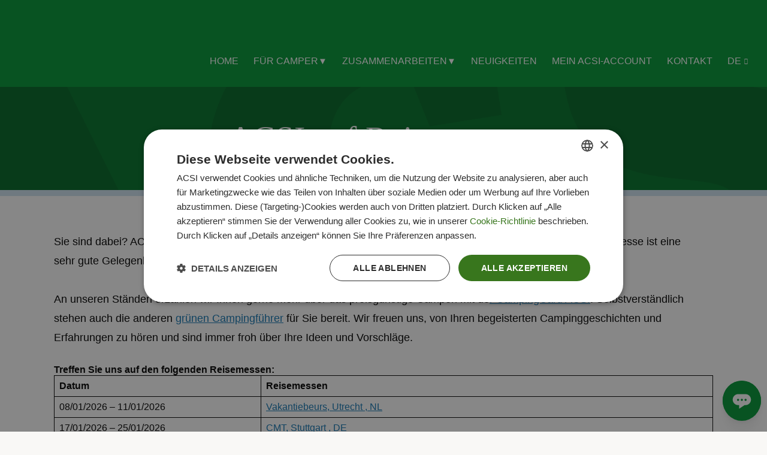

--- FILE ---
content_type: text/html; charset=UTF-8
request_url: https://www.acsi.eu/de/reisemessen/
body_size: 16687
content:
<!doctype html>
<html lang="de-DE" prefix="og: https://ogp.me/ns#">
<head itemscope itemtype="http://schema.org/WebSite">
<meta charset="utf-8">
<meta http-equiv="x-ua-compatible" content="ie=edge">
<title itemprop="name">Besuchen Sie ACSI auf verschiedenen Reisemessen</title>
<meta name="viewport" content="width=device-width, initial-scale=1">
<script src="https://c003.acsi.eu/script.js"></script>
<script type="text/javascript" charset="UTF-8"
src="//cdn.cookie-script.com/s/175a392291ba6c7050093b4d0261a398.js"></script>
<script>
(function () {
// Set these to the endpoints configured in the Client template
var baitPath = 'https://rqs.acsi.eu/ads-min.js';
var pixelPath = 'https://rqs.acsi.eu/4dchk';
// Prevent the script from running outside the home page
if (document.location.pathname !== '/') return;
// Inject the bait file
var el = document.createElement('script');
el.src = baitPath;
document.body.appendChild(el);
var gaBlocked = false;
// Run the detections at page load to avoid race conditions
window.addEventListener('load', function () {
// Send a HEAD request for the Universal Analytics library to see if it's blocked
fetch('https://www.google-analytics.com/analytics.js', {method: 'HEAD', mode: 'no-cors'})
.catch(function () {
// If the load failed, assume GA was blocked
gaBlocked = true;
})
.finally(function () {
// Build the GA4 parameters, add additional parameters at your leisure
var params = {
ads_blocked: !document.querySelector('#GxsCRdhiJi'), // Detect if the bait file was blocked
gtm_blocked: !(window.google_tag_manager && window.google_tag_manager.dataLayer), // Detect if gtm.js was blocked
ga_blocked: gaBlocked // Detect if analytics.js was blocked
};
// Build the pixel request with a unique, random Client ID
var cid = Math.floor((Math.random() * 1000000) + 1) + '_' + new Date().getTime();
var img = document.createElement('img');
img.style = 'width: 1; height: 1; display: none;';
img.src = pixelPath + '?client_id=' + cid + '&' + Object.keys(params).reduce(function (acc, cur) {
return acc.concat(cur + '=' + params[cur]);
}, []).join('&');
document.body.appendChild(img);
});
});
})();
</script>
<meta name="facebook-domain-verification" content="b1x0gclt3e4ojxxpmihqducojsra1w"/>
<link rel="apple-touch-icon" sizes="180x180" href="https://www.acsi.eu/wp-content/themes/acsi_eu/public/images/favicon/apple-touch-icon.png">
<link rel="icon" type="image/png" sizes="32x32" href="https://www.acsi.eu/wp-content/themes/acsi_eu/public/images/favicon/favicon-32x32.png">
<link rel="icon" type="image/png" sizes="16x16" href="https://www.acsi.eu/wp-content/themes/acsi_eu/public/images/favicon/favicon-16x16.png">
<link rel="manifest" href="https://www.acsi.eu/wp-content/themes/acsi_eu/public/images/favicon/site.webmanifest">
<link rel="mask-icon" href="https://www.acsi.eu/wp-content/themes/acsi_eu/public/images/favicon/safari-pinned-tab.svg" color="#009835">
<link rel="shortcut icon" href="https://www.acsi.eu/wp-content/themes/acsi_eu/public/images/favicon/favicon.ico">
<meta name="msapplication-TileColor" content="#009835">
<meta name="msapplication-config" content="https://www.acsi.eu/wp-content/themes/acsi_eu/public/images/favicon/browserconfig.xml">
<meta name="theme-color" content="#009835">
<script type="text/javascript"
src="https://cdnjs.cloudflare.com/ajax/libs/iframe-resizer/4.3.2/iframeResizer.min.js"></script>
<style>img:is([sizes="auto" i], [sizes^="auto," i]) { contain-intrinsic-size: 3000px 1500px }</style>
<link rel="alternate" hreflang="nl" href="https://www.acsi.eu/nl/beurzen/" />
<link rel="alternate" hreflang="de" href="https://www.acsi.eu/de/reisemessen/" />
<link rel="alternate" hreflang="en" href="https://www.acsi.eu/en/exhibitions/" />
<link rel="alternate" hreflang="fr" href="https://www.acsi.eu/fr/salons/" />
<link rel="alternate" hreflang="it" href="https://www.acsi.eu/it/fiere/" />
<link rel="alternate" hreflang="es" href="https://www.acsi.eu/es/ferias/" />
<link rel="alternate" hreflang="da" href="https://www.acsi.eu/da/messer/" />
<link rel="alternate" hreflang="x-default" href="https://www.acsi.eu/en/exhibitions/" />
<!-- Google Tag Manager for WordPress by gtm4wp.com -->
<script data-cfasync="false" data-pagespeed-no-defer>
var gtm4wp_datalayer_name = "dataLayer";
var dataLayer = dataLayer || [];
</script>
<!-- End Google Tag Manager for WordPress by gtm4wp.com -->
<!-- Suchmaschinen-Optimierung durch Rank Math PRO - https://rankmath.com/ -->
<meta name="description" content="Treffen Sie ACSI auf einer Reisemesse! Tauchen Sie in die Urlaubsatmosphäre ein &amp; entdecken unsere Campingführer Besuchen Sie unseren Stand✅"/>
<meta name="robots" content="follow, index, max-snippet:-1, max-video-preview:-1, max-image-preview:large"/>
<link rel="canonical" href="https://www.acsi.eu/de/reisemessen/" />
<meta property="og:locale" content="de_DE" />
<meta property="og:type" content="article" />
<meta property="og:title" content="Besuchen Sie ACSI auf verschiedenen Reisemessen" />
<meta property="og:description" content="Treffen Sie ACSI auf einer Reisemesse! Tauchen Sie in die Urlaubsatmosphäre ein &amp; entdecken unsere Campingführer Besuchen Sie unseren Stand✅" />
<meta property="og:url" content="https://www.acsi.eu/de/reisemessen/" />
<meta property="og:site_name" content="ACSI" />
<meta property="article:publisher" content="https://www.facebook.com/ACSI.EUR/" />
<meta property="og:updated_time" content="2025-12-22T13:37:43+01:00" />
<meta property="article:published_time" content="2019-12-02T16:51:04+01:00" />
<meta property="article:modified_time" content="2025-12-22T13:37:43+01:00" />
<meta name="twitter:card" content="summary_large_image" />
<meta name="twitter:title" content="Besuchen Sie ACSI auf verschiedenen Reisemessen" />
<meta name="twitter:description" content="Treffen Sie ACSI auf einer Reisemesse! Tauchen Sie in die Urlaubsatmosphäre ein &amp; entdecken unsere Campingführer Besuchen Sie unseren Stand✅" />
<meta name="twitter:site" content="@ACSI" />
<meta name="twitter:creator" content="@ACSI" />
<meta name="twitter:label1" content="Lesedauer" />
<meta name="twitter:data1" content="Weniger als eine Minute" />
<script type="application/ld+json" class="rank-math-schema">{"@context":"https://schema.org","@graph":[{"@type":"Place","@id":"https://www.acsi.eu/de/#place/","geo":{"@type":"GeoCoordinates","latitude":"51.9154","longitude":"5.7111"},"hasMap":"https://www.google.com/maps/search/?api=1&amp;query=51.9154,5.7111","address":{"@type":"PostalAddress","streetAddress":"Geurdeland 9","addressLocality":"Andelst","addressRegion":"Gelderland","postalCode":"6673 DR","addressCountry":"The Netherlands"}},{"@type":"Organization","@id":"https://www.acsi.eu/de/#organization/","name":"ACSI","url":"https://www.acsi.eu","sameAs":["https://www.facebook.com/ACSI.EUR/","https://twitter.com/ACSI"],"email":"info@acsi.eu","address":{"@type":"PostalAddress","streetAddress":"Geurdeland 9","addressLocality":"Andelst","addressRegion":"Gelderland","postalCode":"6673 DR","addressCountry":"The Netherlands"},"logo":{"@type":"ImageObject","@id":"https://www.acsi.eu/de/#logo/","url":"https://www.acsi.eu/wp-content/uploads/2019/12/ACSI_fc.png","contentUrl":"https://www.acsi.eu/wp-content/uploads/2019/12/ACSI_fc.png","caption":"ACSI","inLanguage":"de","width":"800","height":"668"},"contactPoint":[{"@type":"ContactPoint","telephone":"+31(0)488-471434","contactType":"customer support"}],"legalName":"jdodewaard@acsi.eu","location":{"@id":"https://www.acsi.eu/de/#place/"}},{"@type":"WebSite","@id":"https://www.acsi.eu/de/#website/","url":"https://www.acsi.eu/de/","name":"ACSI","publisher":{"@id":"https://www.acsi.eu/de/#organization/"},"inLanguage":"de"},{"@type":"BreadcrumbList","@id":"https://www.acsi.eu/de/reisemessen/#breadcrumb","itemListElement":[{"@type":"ListItem","position":"1","item":{"@id":"https://www.acsi.eu/en/","name":"Home"}},{"@type":"ListItem","position":"2","item":{"@id":"https://www.acsi.eu/de/reisemessen/","name":"ACSI auf Reisemessen"}}]},{"@type":"WebPage","@id":"https://www.acsi.eu/de/reisemessen/#webpage","url":"https://www.acsi.eu/de/reisemessen/","name":"Besuchen Sie ACSI auf verschiedenen Reisemessen","datePublished":"2019-12-02T16:51:04+01:00","dateModified":"2025-12-22T13:37:43+01:00","isPartOf":{"@id":"https://www.acsi.eu/de/#website/"},"inLanguage":"de","breadcrumb":{"@id":"https://www.acsi.eu/de/reisemessen/#breadcrumb"}},{"@type":"Article","headline":"Besuchen Sie ACSI auf verschiedenen Reisemessen","datePublished":"2019-12-02T16:51:04+01:00","dateModified":"2025-12-22T13:37:43+01:00","author":{"@type":"Person","name":"Charlotte Kipp"},"name":"Besuchen Sie ACSI auf verschiedenen Reisemessen","@id":"https://www.acsi.eu/de/reisemessen/#schema-196677","isPartOf":{"@id":"https://www.acsi.eu/de/reisemessen/#webpage"},"publisher":{"@id":"https://www.acsi.eu/de/#organization/"},"inLanguage":"de","mainEntityOfPage":{"@id":"https://www.acsi.eu/de/reisemessen/#webpage"}}]}</script>
<!-- /Rank Math WordPress SEO Plugin -->
<link rel='dns-prefetch' href='//www.googletagmanager.com' />
<!-- <link rel='stylesheet' id='dashicons-css' href='https://www.acsi.eu/wp-includes/css/dashicons.min.css?ver=6.8.3' type='text/css' media='all' /> -->
<!-- <link rel='stylesheet' id='post-views-counter-frontend-css' href='https://www.acsi.eu/wp-content/plugins/post-views-counter/css/frontend.min.css?ver=1.5.5' type='text/css' media='all' /> -->
<!-- <link rel='stylesheet' id='wp-block-library-css' href='https://www.acsi.eu/wp-includes/css/dist/block-library/style.min.css?ver=6.8.3' type='text/css' media='all' /> -->
<link rel="stylesheet" type="text/css" href="//www.acsi.eu/wp-content/cache/wpfc-minified/6yi5y7te/drep0.css" media="all"/>
<style id='classic-theme-styles-inline-css' type='text/css'>
/*! This file is auto-generated */
.wp-block-button__link{color:#fff;background-color:#32373c;border-radius:9999px;box-shadow:none;text-decoration:none;padding:calc(.667em + 2px) calc(1.333em + 2px);font-size:1.125em}.wp-block-file__button{background:#32373c;color:#fff;text-decoration:none}
</style>
<style id='global-styles-inline-css' type='text/css'>
:root{--wp--preset--aspect-ratio--square: 1;--wp--preset--aspect-ratio--4-3: 4/3;--wp--preset--aspect-ratio--3-4: 3/4;--wp--preset--aspect-ratio--3-2: 3/2;--wp--preset--aspect-ratio--2-3: 2/3;--wp--preset--aspect-ratio--16-9: 16/9;--wp--preset--aspect-ratio--9-16: 9/16;--wp--preset--color--black: #000000;--wp--preset--color--cyan-bluish-gray: #abb8c3;--wp--preset--color--white: #ffffff;--wp--preset--color--pale-pink: #f78da7;--wp--preset--color--vivid-red: #cf2e2e;--wp--preset--color--luminous-vivid-orange: #ff6900;--wp--preset--color--luminous-vivid-amber: #fcb900;--wp--preset--color--light-green-cyan: #7bdcb5;--wp--preset--color--vivid-green-cyan: #00d084;--wp--preset--color--pale-cyan-blue: #8ed1fc;--wp--preset--color--vivid-cyan-blue: #0693e3;--wp--preset--color--vivid-purple: #9b51e0;--wp--preset--gradient--vivid-cyan-blue-to-vivid-purple: linear-gradient(135deg,rgba(6,147,227,1) 0%,rgb(155,81,224) 100%);--wp--preset--gradient--light-green-cyan-to-vivid-green-cyan: linear-gradient(135deg,rgb(122,220,180) 0%,rgb(0,208,130) 100%);--wp--preset--gradient--luminous-vivid-amber-to-luminous-vivid-orange: linear-gradient(135deg,rgba(252,185,0,1) 0%,rgba(255,105,0,1) 100%);--wp--preset--gradient--luminous-vivid-orange-to-vivid-red: linear-gradient(135deg,rgba(255,105,0,1) 0%,rgb(207,46,46) 100%);--wp--preset--gradient--very-light-gray-to-cyan-bluish-gray: linear-gradient(135deg,rgb(238,238,238) 0%,rgb(169,184,195) 100%);--wp--preset--gradient--cool-to-warm-spectrum: linear-gradient(135deg,rgb(74,234,220) 0%,rgb(151,120,209) 20%,rgb(207,42,186) 40%,rgb(238,44,130) 60%,rgb(251,105,98) 80%,rgb(254,248,76) 100%);--wp--preset--gradient--blush-light-purple: linear-gradient(135deg,rgb(255,206,236) 0%,rgb(152,150,240) 100%);--wp--preset--gradient--blush-bordeaux: linear-gradient(135deg,rgb(254,205,165) 0%,rgb(254,45,45) 50%,rgb(107,0,62) 100%);--wp--preset--gradient--luminous-dusk: linear-gradient(135deg,rgb(255,203,112) 0%,rgb(199,81,192) 50%,rgb(65,88,208) 100%);--wp--preset--gradient--pale-ocean: linear-gradient(135deg,rgb(255,245,203) 0%,rgb(182,227,212) 50%,rgb(51,167,181) 100%);--wp--preset--gradient--electric-grass: linear-gradient(135deg,rgb(202,248,128) 0%,rgb(113,206,126) 100%);--wp--preset--gradient--midnight: linear-gradient(135deg,rgb(2,3,129) 0%,rgb(40,116,252) 100%);--wp--preset--font-size--small: 13px;--wp--preset--font-size--medium: 20px;--wp--preset--font-size--large: 36px;--wp--preset--font-size--x-large: 42px;--wp--preset--spacing--20: 0.44rem;--wp--preset--spacing--30: 0.67rem;--wp--preset--spacing--40: 1rem;--wp--preset--spacing--50: 1.5rem;--wp--preset--spacing--60: 2.25rem;--wp--preset--spacing--70: 3.38rem;--wp--preset--spacing--80: 5.06rem;--wp--preset--shadow--natural: 6px 6px 9px rgba(0, 0, 0, 0.2);--wp--preset--shadow--deep: 12px 12px 50px rgba(0, 0, 0, 0.4);--wp--preset--shadow--sharp: 6px 6px 0px rgba(0, 0, 0, 0.2);--wp--preset--shadow--outlined: 6px 6px 0px -3px rgba(255, 255, 255, 1), 6px 6px rgba(0, 0, 0, 1);--wp--preset--shadow--crisp: 6px 6px 0px rgba(0, 0, 0, 1);}:where(.is-layout-flex){gap: 0.5em;}:where(.is-layout-grid){gap: 0.5em;}body .is-layout-flex{display: flex;}.is-layout-flex{flex-wrap: wrap;align-items: center;}.is-layout-flex > :is(*, div){margin: 0;}body .is-layout-grid{display: grid;}.is-layout-grid > :is(*, div){margin: 0;}:where(.wp-block-columns.is-layout-flex){gap: 2em;}:where(.wp-block-columns.is-layout-grid){gap: 2em;}:where(.wp-block-post-template.is-layout-flex){gap: 1.25em;}:where(.wp-block-post-template.is-layout-grid){gap: 1.25em;}.has-black-color{color: var(--wp--preset--color--black) !important;}.has-cyan-bluish-gray-color{color: var(--wp--preset--color--cyan-bluish-gray) !important;}.has-white-color{color: var(--wp--preset--color--white) !important;}.has-pale-pink-color{color: var(--wp--preset--color--pale-pink) !important;}.has-vivid-red-color{color: var(--wp--preset--color--vivid-red) !important;}.has-luminous-vivid-orange-color{color: var(--wp--preset--color--luminous-vivid-orange) !important;}.has-luminous-vivid-amber-color{color: var(--wp--preset--color--luminous-vivid-amber) !important;}.has-light-green-cyan-color{color: var(--wp--preset--color--light-green-cyan) !important;}.has-vivid-green-cyan-color{color: var(--wp--preset--color--vivid-green-cyan) !important;}.has-pale-cyan-blue-color{color: var(--wp--preset--color--pale-cyan-blue) !important;}.has-vivid-cyan-blue-color{color: var(--wp--preset--color--vivid-cyan-blue) !important;}.has-vivid-purple-color{color: var(--wp--preset--color--vivid-purple) !important;}.has-black-background-color{background-color: var(--wp--preset--color--black) !important;}.has-cyan-bluish-gray-background-color{background-color: var(--wp--preset--color--cyan-bluish-gray) !important;}.has-white-background-color{background-color: var(--wp--preset--color--white) !important;}.has-pale-pink-background-color{background-color: var(--wp--preset--color--pale-pink) !important;}.has-vivid-red-background-color{background-color: var(--wp--preset--color--vivid-red) !important;}.has-luminous-vivid-orange-background-color{background-color: var(--wp--preset--color--luminous-vivid-orange) !important;}.has-luminous-vivid-amber-background-color{background-color: var(--wp--preset--color--luminous-vivid-amber) !important;}.has-light-green-cyan-background-color{background-color: var(--wp--preset--color--light-green-cyan) !important;}.has-vivid-green-cyan-background-color{background-color: var(--wp--preset--color--vivid-green-cyan) !important;}.has-pale-cyan-blue-background-color{background-color: var(--wp--preset--color--pale-cyan-blue) !important;}.has-vivid-cyan-blue-background-color{background-color: var(--wp--preset--color--vivid-cyan-blue) !important;}.has-vivid-purple-background-color{background-color: var(--wp--preset--color--vivid-purple) !important;}.has-black-border-color{border-color: var(--wp--preset--color--black) !important;}.has-cyan-bluish-gray-border-color{border-color: var(--wp--preset--color--cyan-bluish-gray) !important;}.has-white-border-color{border-color: var(--wp--preset--color--white) !important;}.has-pale-pink-border-color{border-color: var(--wp--preset--color--pale-pink) !important;}.has-vivid-red-border-color{border-color: var(--wp--preset--color--vivid-red) !important;}.has-luminous-vivid-orange-border-color{border-color: var(--wp--preset--color--luminous-vivid-orange) !important;}.has-luminous-vivid-amber-border-color{border-color: var(--wp--preset--color--luminous-vivid-amber) !important;}.has-light-green-cyan-border-color{border-color: var(--wp--preset--color--light-green-cyan) !important;}.has-vivid-green-cyan-border-color{border-color: var(--wp--preset--color--vivid-green-cyan) !important;}.has-pale-cyan-blue-border-color{border-color: var(--wp--preset--color--pale-cyan-blue) !important;}.has-vivid-cyan-blue-border-color{border-color: var(--wp--preset--color--vivid-cyan-blue) !important;}.has-vivid-purple-border-color{border-color: var(--wp--preset--color--vivid-purple) !important;}.has-vivid-cyan-blue-to-vivid-purple-gradient-background{background: var(--wp--preset--gradient--vivid-cyan-blue-to-vivid-purple) !important;}.has-light-green-cyan-to-vivid-green-cyan-gradient-background{background: var(--wp--preset--gradient--light-green-cyan-to-vivid-green-cyan) !important;}.has-luminous-vivid-amber-to-luminous-vivid-orange-gradient-background{background: var(--wp--preset--gradient--luminous-vivid-amber-to-luminous-vivid-orange) !important;}.has-luminous-vivid-orange-to-vivid-red-gradient-background{background: var(--wp--preset--gradient--luminous-vivid-orange-to-vivid-red) !important;}.has-very-light-gray-to-cyan-bluish-gray-gradient-background{background: var(--wp--preset--gradient--very-light-gray-to-cyan-bluish-gray) !important;}.has-cool-to-warm-spectrum-gradient-background{background: var(--wp--preset--gradient--cool-to-warm-spectrum) !important;}.has-blush-light-purple-gradient-background{background: var(--wp--preset--gradient--blush-light-purple) !important;}.has-blush-bordeaux-gradient-background{background: var(--wp--preset--gradient--blush-bordeaux) !important;}.has-luminous-dusk-gradient-background{background: var(--wp--preset--gradient--luminous-dusk) !important;}.has-pale-ocean-gradient-background{background: var(--wp--preset--gradient--pale-ocean) !important;}.has-electric-grass-gradient-background{background: var(--wp--preset--gradient--electric-grass) !important;}.has-midnight-gradient-background{background: var(--wp--preset--gradient--midnight) !important;}.has-small-font-size{font-size: var(--wp--preset--font-size--small) !important;}.has-medium-font-size{font-size: var(--wp--preset--font-size--medium) !important;}.has-large-font-size{font-size: var(--wp--preset--font-size--large) !important;}.has-x-large-font-size{font-size: var(--wp--preset--font-size--x-large) !important;}
:where(.wp-block-post-template.is-layout-flex){gap: 1.25em;}:where(.wp-block-post-template.is-layout-grid){gap: 1.25em;}
:where(.wp-block-columns.is-layout-flex){gap: 2em;}:where(.wp-block-columns.is-layout-grid){gap: 2em;}
:root :where(.wp-block-pullquote){font-size: 1.5em;line-height: 1.6;}
</style>
<!-- <link rel='stylesheet' id='banner-ads-css' href='https://www.acsi.eu/wp-content/plugins/banner-ads/assets/banner-ads.css?ver=0.0.1' type='text/css' media='' /> -->
<!-- <link rel='stylesheet' id='dnd-upload-cf7-css' href='https://www.acsi.eu/wp-content/plugins/drag-and-drop-multiple-file-upload-contact-form-7/assets/css/dnd-upload-cf7.css?ver=1.3.9.1' type='text/css' media='all' /> -->
<!-- <link rel='stylesheet' id='csbwf_sidebar_style-css' href='https://www.acsi.eu/wp-content/plugins/custom-share-buttons-with-floating-sidebar/css/csbwfs.css?ver=6.8.3' type='text/css' media='all' /> -->
<!-- <link rel='stylesheet' id='santapress-css' href='https://www.acsi.eu/wp-content/plugins/santapress/public/css/santapress-public-all.min.css?ver=1.5.4' type='text/css' media='all' /> -->
<link rel="stylesheet" type="text/css" href="//www.acsi.eu/wp-content/cache/wpfc-minified/7wvbx5mq/drep0.css" media="all"/>
<style id='santapress-inline-css' type='text/css'>
.santapress-container .santapress-door {
display: inline-block;
width: 20%;
-webkit-box-flex: 1;
-ms-flex: 1 0 25%;
flex: 1 0 25%;
min-width: 1%;
}
@media (max-width: 768px) {
.santapress-container .santapress-door {
display: inline-block;
width: 20%;
-webkit-box-flex: 1;
-ms-flex: 1 0 50%;
flex: 1 0 50%;
min-width: 1%;
}
{
.santapress-post.modal {
Font-family: &quot;Open Sans&quot;, Arial, sans-serif;
}
.santapress-modal loaded{
background-color: #fff;
}
h1.santapress-title {
Font: 400 1.5rem Stag,serif;
Text-shadow: none;
color: #007228;
letter-spacing: .01em;
}
.santapress-post.modal h2 {
Font: 300 1.5rem Stag,serif;
Text-shadow: none; 
color: #007228;
letter-spacing: .01em;
margin-bottom: 15px; !important
}
.santapress-post.modal p {
Font-family: &quot;Open Sans&quot;, Arial, sans-serif;
margin-bottom: 15px; 
}
.santapress-post.modal, .sp-modal-iframe.modal { max-width: 1000px }
.santapress-post.modal { background-color: #f1efeb }
.santapress-post.modal:before { display:none; }
.santapress-post.modal:after { display:none; }
</style>
<!-- <link rel='stylesheet' id='wpml-legacy-horizontal-list-0-css' href='https://www.acsi.eu/wp-content/plugins/sitepress-multilingual-cms/templates/language-switchers/legacy-list-horizontal/style.min.css?ver=1' type='text/css' media='all' /> -->
<!-- <link rel='stylesheet' id='responsive-carousel-jcarousel-css' href='https://www.acsi.eu/wp-content/themes/acsi_eu/assets/responsive-carousel/css/jcarousel.responsive.css?ver=0.0.1' type='text/css' media='all' /> -->
<link rel="stylesheet" type="text/css" href="//www.acsi.eu/wp-content/cache/wpfc-minified/q7ubc3mt/drep0.css" media="all"/>
<!-- <link rel='stylesheet' id='styles-css' href='https://www.acsi.eu/wp-content/themes/acsi_eu/public/main-1766749463.min.css' type='text/css' media='screen' /> -->
<!-- <link rel='stylesheet' id='insurance-styles-css' href='https://www.acsi.eu/wp-content/themes/acsi_eu/public/insurance.css' type='text/css' media='screen' /> -->
<link rel="stylesheet" type="text/css" href="//www.acsi.eu/wp-content/cache/wpfc-minified/qxb86p4c/drep0.css" media="screen"/>
<!-- <link rel='stylesheet' id='jobs-styles-css' href='https://www.acsi.eu/wp-content/themes/acsi_eu/public/jobs.css?ver=836' type='text/css' media='all' /> -->
<!-- <link rel='stylesheet' id='jquery-lazyloadxt-spinner-css-css' href='//www.acsi.eu/wp-content/plugins/a3-lazy-load/assets/css/jquery.lazyloadxt.spinner.css?ver=6.8.3' type='text/css' media='all' /> -->
<!-- <link rel='stylesheet' id='a3a3_lazy_load-css' href='//www.acsi.eu/wp-content/uploads/sass/a3_lazy_load.min.css?ver=1578060550' type='text/css' media='all' /> -->
<link rel="stylesheet" type="text/css" href="//www.acsi.eu/wp-content/cache/wpfc-minified/fu1fj7s5/drep0.css" media="all"/>
<script type="text/javascript" id="wpml-cookie-js-extra">
/* <![CDATA[ */
var wpml_cookies = {"wp-wpml_current_language":{"value":"de","expires":1,"path":"\/"}};
var wpml_cookies = {"wp-wpml_current_language":{"value":"de","expires":1,"path":"\/"}};
/* ]]> */
</script>
<script type="text/javascript" src="https://www.acsi.eu/wp-content/plugins/sitepress-multilingual-cms/res/js/cookies/language-cookie.js?ver=481990" id="wpml-cookie-js" defer="defer" data-wp-strategy="defer"></script>
<script type="text/javascript" src="https://cdnjs.cloudflare.com/ajax/libs/jquery/3.4.1/jquery.min.js?ver=3.4.1" id="jquery-core-js"></script>
<script type="text/javascript" id="jquery-core-js-after">
/* <![CDATA[ */
var windWidth=jQuery( window ).width();
//alert(windWidth);
var animateWidth;
var defaultAnimateWidth;	jQuery(document).ready(function() { 
animateWidth="55";
defaultAnimateWidth= animateWidth-10;
animateHeight="49";
defaultAnimateHeight= animateHeight-2;jQuery("div.csbwfsbtns a").hover(function(){
jQuery(this).animate({width:animateWidth});
},function(){
jQuery(this).stop( true, true ).animate({width:defaultAnimateWidth});
});jQuery("div.csbwfs-show").hide();
jQuery("div.csbwfs-show a").click(function(){
jQuery("div#csbwfs-social-inner").show(500);
jQuery("div.csbwfs-show").hide(500);
jQuery("div.csbwfs-hide").show(500);
csbwfsSetCookie("csbwfs_show_hide_status","active","1");
});
jQuery("div.csbwfs-hide a").click(function(){
jQuery("div.csbwfs-show").show(500);
jQuery("div.csbwfs-hide").hide(500);
jQuery("div#csbwfs-social-inner").hide(500);
csbwfsSetCookie("csbwfs_show_hide_status","in_active","1");
});var button_status=csbwfsGetCookie("csbwfs_show_hide_status");
if (button_status =="in_active") {
jQuery("div.csbwfs-show").show();
jQuery("div.csbwfs-hide").hide();
jQuery("div#csbwfs-social-inner").hide();
} else {
jQuery("div#csbwfs-social-inner").show();
jQuery("div.csbwfs-show").hide();
jQuery("div.csbwfs-hide").show();
}});
csbwfsCheckCookie();function csbwfsSetCookie(cname,cvalue,exdays) {
var d = new Date();
d.setTime(d.getTime() + (exdays*24*60*60*1000));
var expires = "expires=" + d.toGMTString();
document.cookie = cname+"="+cvalue+"; "+expires;
}
function csbwfsGetCookie(cname) {
var name = cname + "=";
var ca = document.cookie.split(';');
for(var i=0; i<ca.length; i++) {
var c = ca[i];
while (c.charAt(0)==' ') c = c.substring(1);
if (c.indexOf(name) != -1) {
return c.substring(name.length, c.length);
}
}
return "";
}
function csbwfsCheckCookie() {
var hideshowhide = "yes"
var button_status=csbwfsGetCookie("csbwfs_show_hide_status");
if (button_status != "") {
} else {
csbwfsSetCookie("csbwfs_show_hide_status", "active",1);
}
if(hideshowhide=="yes")
{
csbwfsSetCookie("csbwfs_show_hide_status", "active",0);
}
}
/* ]]> */
</script>
<script type="text/javascript" src="https://www.acsi.eu/wp-includes/js/jquery/jquery-migrate.min.js?ver=3.4.1" id="jquery-migrate-js"></script>
<script type="text/javascript" src="https://www.acsi.eu/wp-content/themes/acsi_eu/assets/responsive-carousel/js/jquery.js?ver=0.0.1" id="responsive-carousel-jquery-js"></script>
<script type="text/javascript" src="https://www.acsi.eu/wp-content/themes/acsi_eu/assets/responsive-carousel/js/jquery.jcarousel.min.js?ver=0.0.1" id="responsive-carousel-jcarousel-js"></script>
<script type="text/javascript" src="https://www.acsi.eu/wp-content/themes/acsi_eu/assets/responsive-carousel/js/jcarousel.responsive.js?ver=0.0.1" id="responsive-carousel-responsive-js"></script>
<script type="text/javascript" id="jquery-lazyloadxt-js-extra">
/* <![CDATA[ */
var a3_lazyload_params = {"apply_images":"1","apply_videos":"1"};
/* ]]> */
</script>
<script type="text/javascript" src="//www.acsi.eu/wp-content/plugins/a3-lazy-load/assets/js/jquery.lazyloadxt.extra.min.js?ver=2.7.5" id="jquery-lazyloadxt-js"></script>
<script type="text/javascript" src="//www.acsi.eu/wp-content/plugins/a3-lazy-load/assets/js/jquery.lazyloadxt.srcset.min.js?ver=2.7.5" id="jquery-lazyloadxt-srcset-js"></script>
<script type="text/javascript" id="jquery-lazyloadxt-extend-js-extra">
/* <![CDATA[ */
var a3_lazyload_extend_params = {"edgeY":"0","horizontal_container_classnames":""};
/* ]]> */
</script>
<script type="text/javascript" src="//www.acsi.eu/wp-content/plugins/a3-lazy-load/assets/js/jquery.lazyloadxt.extend.js?ver=2.7.5" id="jquery-lazyloadxt-extend-js"></script>
<meta name="generator" content="WPML ver:4.8.1 stt:12,37,1,4,3,27,2;" />
<meta name="generator" content="Site Kit by Google 1.160.1" />
<!-- Google Tag Manager for WordPress by gtm4wp.com -->
<!-- GTM Container placement set to automatic -->
<script data-cfasync="false" data-pagespeed-no-defer type="text/javascript">
var dataLayer_content = {"pagePostType":"page","pagePostType2":"single-page","pagePostAuthor":"Charlotte Kipp","pagePostDate":"2 Dezember 2019","pagePostDateYear":2019,"pagePostDateMonth":12,"pagePostDateDay":2,"pagePostDateDayName":"Montag","pagePostDateHour":16,"pagePostDateMinute":51,"pagePostDateIso":"2019-12-02T16:51:04+01:00","pagePostDateUnix":1575305464,"postCountOnPage":1,"postCountTotal":1};
dataLayer.push( dataLayer_content );
</script>
<script data-cfasync="false" data-pagespeed-no-defer type="text/javascript">
(function(w,d,s,l,i){w[l]=w[l]||[];w[l].push({'gtm.start':
new Date().getTime(),event:'gtm.js'});var f=d.getElementsByTagName(s)[0],
j=d.createElement(s),dl=l!='dataLayer'?'&l='+l:'';j.async=true;j.src=
'//www.googletagmanager.com/gtm.js?id='+i+dl+'&gtm_auth=WCiF0DddTvIkZbRa4Qlecw&gtm_preview=env-8&gtm_cookies_win=x';f.parentNode.insertBefore(j,f);
})(window,document,'script','dataLayer','GTM-56Z8DN');
</script>
<!-- End Google Tag Manager for WordPress by gtm4wp.com --><meta name="google-site-verification" content="abxJychKej0ru2gxJuKfj9W2KTTHcEwuVh6rSBX4sYw"><meta name="generator" content="Elementor 3.33.6; features: e_font_icon_svg, additional_custom_breakpoints; settings: css_print_method-external, google_font-enabled, font_display-swap">
<link rel="canonical" href="https://www.acsi.eu/de/reisemessen/">
<script>var ajaxurl="https:\/\/www.acsi.eu\/wp-admin\/admin-ajax.php";</script>			<style>
.e-con.e-parent:nth-of-type(n+4):not(.e-lazyloaded):not(.e-no-lazyload),
.e-con.e-parent:nth-of-type(n+4):not(.e-lazyloaded):not(.e-no-lazyload) * {
background-image: none !important;
}
@media screen and (max-height: 1024px) {
.e-con.e-parent:nth-of-type(n+3):not(.e-lazyloaded):not(.e-no-lazyload),
.e-con.e-parent:nth-of-type(n+3):not(.e-lazyloaded):not(.e-no-lazyload) * {
background-image: none !important;
}
}
@media screen and (max-height: 640px) {
.e-con.e-parent:nth-of-type(n+2):not(.e-lazyloaded):not(.e-no-lazyload),
.e-con.e-parent:nth-of-type(n+2):not(.e-lazyloaded):not(.e-no-lazyload) * {
background-image: none !important;
}
}
</style>
<link rel="icon" href="https://www.acsi.eu/wp-content/uploads/2019/12/cropped-freelife_logo-32x32.png" sizes="32x32" />
<link rel="icon" href="https://www.acsi.eu/wp-content/uploads/2019/12/cropped-freelife_logo-192x192.png" sizes="192x192" />
<link rel="apple-touch-icon" href="https://www.acsi.eu/wp-content/uploads/2019/12/cropped-freelife_logo-180x180.png" />
<meta name="msapplication-TileImage" content="https://www.acsi.eu/wp-content/uploads/2019/12/cropped-freelife_logo-270x270.png" />
<style type="text/css" id="wp-custom-css">
.youtube-embed {
width: 500px;
height: 350px;
}
ul.blocks-gallery-grid {
max-width: unset;
}
.blocks-gallery-grid .blocks-gallery-item::before {
display: none;
}
@media only screen and (max-width: 1010px) {
.youtube-embed {
width: 100%;
height: 325px;
}
}
#header .slogan {
margin-top: -5px;
top: 40px;
left: 300px;
}
.wpcf7-response-output {
display: block !important;
text-align: center;
color: #007228;
}
/*-----Start CSS by Manish Kumar | m.kumar@easternenterprise.com-----*/
.insurance-contact-page-h2 {
color: #007228;
margin-top: 25px;
margin-bottom: 15px;
}
.v-space {
height: 25px;
}
.insurance-contact-pages-heading {
margin: 30px 0 20px 0px;
}
.icp-heading {
font-size: 33px;
}
.icp-heading2 {
font-size: 24px;
}
.insurance-contact-pages-heading-subh1 {
margin-top: 5px;
margin-bottom: 20px;
}
.insurance-contact-pages-heading-slogan {
margin: 0 0 20px 0;
}
.insurance-contact-pages-heading-slogan-new {
margin: 25px 0 5px 0;
}
.insu-contact-href {
margin-top: 45px;
}
.insu-contact-href a {
background-color: #FCB21E;
padding: 10px 25px 10px 25px;
border-radius: 6px;
}
.insu-contact-ul {
margin: 20px 0 31px 0;
}
.insu-contact-ul > li { 
list-style-type: none;
position: relative;
margin-top: 15px;
}
.insu-contact-ul {
counter-reset: myOrderedListItemsCounter;
}
.insu-contact-ul li:before {
counter-increment: myOrderedListItemsCounter;
content: counter(myOrderedListItemsCounter);
margin-right: 0.5em;
background-color: #007228;
padding: 4px 10px 4px 10px;
border-radius: 100%;
color: #ffffff;
}
.insu-a-color a {
color: #1276B3;
text-decoration: underline;
}
.insu-a-color a:hover {
text-decoration: none;
}
.no-checkmark li:before {
display: none;
}
.no-checkmark {
margin-left: 0;
}
/*-----Insurance end-----*/
.site__menu .menu li ul li ul {
/*display: block !important;*/
position: static !important;
margin: 0;
padding:0;
}
.site__menu .menu li ul li ul li {
background: none !important;
}
.site__menu .menu li ul li ul li:hover {
background: none !important;
}
.site__menu .menu .sub-menu li.has-children>a::after {
color: #333;
}
.site__menu .menu li ul li ul li {
padding: 2px 5px 2px 20px !important;
}
.p-space {
margin-top: 17px;
}
.sp-easy-accordion div h3 a {
font-weight: 500 !important;
font-size: 18px !important;
}
.sp-easy-accordion div div div {
line-height: 30px !important;
}
.sp-easy-accordion div div div a {
color: #1276B3;
text-decoration: underline;
}
.sp-easy-accordion div div div a:hover {
text-decoration: none;
}
.custom-tooltip span {
font-size: 8px;
}
.button-vertical-margin {
margin-top: 25px;
}
.card-action .demo-icon {
display: inline-block;
width: 130px;
height: 130px;
margin: 0 auto;
border-radius: 50%;
text-align: center;
color: #007228;
background: #f9f8f6;
}
.contact-acsi-block {
/* 	max-width: 20% !important; */
}
.contact-acsi-block a article h3 {
font-size: 18px;
font-weight: 500;
}
.contact-acsi-block a article .c-intro {
font-size: 18px;
}
/*nav start*/
.site__menu .menu > .sub-menu {
width: 270px;
}
.site__menu .menu {
list-style: none;
padding: 0;
margin: 0;
}
.site__menu .menu  li {
display: block;
position: relative;
float: left;
}
.site__menu .menu .sub-menu li {
padding: 15px 20px;
border-bottom: 1px solid #eee;
}
.site__menu .menu .sub-menu li.has-children>a::after {
position: absolute;
right: 1rem;
}
.site__menu .menu a:not(.lang) {
height: auto;
display: flex;
padding: 0;
}
.site__menu .menu >  li a {
margin-top: 0 !important;
}
/* This hides the dropdowns */
.site__menu .menu  li a {
display: block;
padding: 1em;
text-decoration: none;
white-space: nowrap;
color: #fff;
}
/* Display the dropdown */
.site__menu .menu  li:hover > ul {
display: block;
position: absolute;
}
.site__menu .menu  li:hover li { float: none; }
.site__menu .menu  li ul li { border-top: 0; }
/* Displays second level dropdowns to the right of the first level dropdown */
.site__menu .menu  ul ul {
left: 100%;
top: 0;
}
.site__menu .menu  .menu__item  > .sub-menu {
width: 270px !important;
right: 0;
} 
.site__menu .menu  > .menu__item  > .sub-menu {
margin-top: 6px;
}
.site__menu .menu  .menu__item  > .sub-menu li:hover {
background: #FCC350;
}
.site__menu .menu ul ul.sub-menu {
opacity: 0;
}
.site__menu .menu .sub-menu li.has-children:hover > ul {
opacity: 1 !important;
}
.site__menu .menu ul ul.sub-menu {
position: absolute !important;
}
.site__menu .menu ul ul.sub-menu li {
padding: 15px 20px !important;
border-bottom: 1px solid #eee;
}
nav div .menu > .menu__item > .sub-menu > .menu__item > .sub-menu > .menu__item:hover {
width: 100% !important;
}
.site__menu .menu .sub-menu li a:after {
transition: 0.3s all;
}
.site__menu .menu .sub-menu li:hover a:after {
transform: rotate(-90deg);
}
.site__menu .menu .sub-menu a:not(.lang) {
white-space: pre-wrap;
white-space: -moz-pre-wrap;
white-space: -pre-wrap;
white-space: -o-pre-wrap;
word-wrap: break-word;
line-height: 1.3;
}
.site__menu {
position: absolute;
top: 6rem;
right: 2.7rem;
}
.lang-switch {
margin-top: 0 !important;
}
.lang-switch .langs {
right: 0;
background: #fff;
padding-top: 0 !important;
}
.lang-switch .current:after {
top: -4px;
right: -2rem !important;
}
.lang-switch .langs a {
padding: 0 !important;
background: transparent;
color: #000 !important;
}
.lang-switch .langs li {
padding: 0.5rem;
width: 100%;
}
.lang-switch .langs li:hover {
background: #FCC350;
}
@media screen and (min-width: 1024px) {
.site__menu .menu > .menu__item:not(:nth-last-child(-n+2)) > .sub-menu {
left: 0 !important;
}
.site__menu .menu .sub-menu .menu__item:hover {
background-color: #FCC350 !important;
}
}
@media screen and (max-width: 1024px) {
.site__menu {
top: 0;
right: 0;
left: auto;
}
.site__menu .menu li.menu__item {
width: 100%;
padding-bottom: 10px;
}
.site__menu .menu a:not(.lang) {
/*font-size: 20px;*/
}
.site__menu .menu .menu__item > .sub-menu {
position: relative;
display: flex;
flex-direction: column;
width: 100% !important;
background: #fff;
}
.site__menu .menu ul ul.sub-menu li {
padding: 0 !important;
}
.site__menu .menu .menu__item > .sub-menu a:not(.lang) {
/*color: #000;*/
font-size: 16px;
}
.site__menu .menu .sub-menu li.has-children>a::after {
color: #fff;
}
.site__menu .menu .menu__item > .sub-menu li {
margin-left: 0;
padding: 0
}
.site__menu .menu .menu__item > .sub-menu li a {
padding: 13px 20px;
}
.site__menu > .contained .menu {
margin-top: 20px;
}
.site__menu .menu ul ul.sub-menu 		{
position: relative !important;
right: auto;
left: 0;
}
.site__menu .menu .sub-menu li a:after {
/*transform: rotate(
-90deg) !important;*/
}
.site__menu .menu .sub-menu li:hover a:after {
transform: rotate(0) !important;
}
.lang-switch .current {
border-top: 0 !important;
}
.lang-switch {
left: 0;
right: 0;
}
.lang-switch  span {
text-align: left;
font-size: 18px;
font-weight: 300;
}
.lang-switch .langs li {
padding: 0.2rem 20px;
width: 100%;
text-align: left;
border-bottom: 1px solid #eee;
}
.site__menu > .contained {
bottom: 0;
top: 75px !important;
}
.has-children > .sub-menu {
background: #007228 !important;
}
.sub-menu li {
border: none !important;
}
.menu__item a {
color: #fff;
}
.site__menu .menu .menu__item > .sub-menu li:hover {
background: #007228;
}
.site__menu .menu__item.is-active>a {
box-shadow: initial;
}
.site__menu .menu .sub-menu li.has-children > ul {
opacity: 1 !important;
}
.letsOpen3 {
display: block !important;
}
.letsClose3 {
display: none !important;
}
.wrap-title-slogan .h8 {
font-size: 0.8em;
}
.show-all-HRS ul.blocks {
flex-direction: column-reverse;
}
}
.lang-switch .langs {
margin-top: 5px;
}
/*nav end*/
.color000 {
color: #000;
}
.product-btn {
bottom: 25px !important;
}
.wrap-title-slogan {
margin-bottom: 15px;
}
@media only screen and (min-width: 480px) {
.product-mobile {
display: none !important;
}
.product-slogan {
margin-bottom: -15px;
margin-top: 9px !important;
}
.content-title-slogan {
padding-top: 60px !important;
}
.wrap-title-slogan .h7 {
font-size: 1.3em;
}
}
@media only screen and (max-width: 480px) {
.product-desktop {
display: none !important;
}
}
@media only screen and (max-width: 1024px) {
#menu-below-footer-links-nl .has-children > .sub-menu, #menu-footer-links-de .has-children > .sub-menu, #menu-footer-links-uk .has-children > .sub-menu, #menu-footer-links-fra .has-children > .sub-menu, #menu-footer-links-ita .has-children > .sub-menu, #menu-footer-links-spa .has-children > .sub-menu, #menu-footer-links-deens .has-children > .sub-menu {
background: none !important;
}
#menu-below-footer-links-nl .menu__item a, #menu-footer-links-de .menu__item a, #menu-footer-links-uk .menu__item a, #menu-footer-links-fra .menu__item a, #menu-footer-links-ita .menu__item a, #menu-footer-links-spa .menu__item a, #menu-footer-links-deens .menu__item a {
color: #000;
}
.job-listing-block + .featured-jobs {
display: none;
}
}
#job-cat-icon:nth-child(2) {
display: none;
}
.show-all-HRS ul.blocks {
flex-direction: row-reverse;
}
.grecaptcha-badge {
display: none !important;
}
/*-----Gutenberg slider - starts -----*/
.slick-dots {
padding-left: 47% !important;
}
.slick-dots > li:before {
display: none !important;
}
.slick-prev::before {
content: "" !important;
font: 25px/0 icons !important;
}
.slick-next::before {
content: "" !important;
font: 25px/0 icons !important;
}
.eb-slider-wrapper.eb-slider-ceulhth .slick-prev {
left: -25px;
}
.eb-slider-wrapper.eb-slider-ceulhth .slick-next {
right: -20px;
}
.slick-dots > li {
top: -40px;
}
/*-----Gutenberg slider - ends -----*/
.hide-css-opfiets {
/*display: none;*/
}
.page-featured-image > picture {
box-shadow: none;
}
/*-----End CSS by Manish Kumar | m.kumar@easternenterprise.com-----*/
/*-----Start: Vacature hoofden -----*/
.postid-116945 .job-single-post-banner {background-position: 100% 10%}
/*-----Eind: Vacature hoofden -----*/
/*-----Start: FAQ Style -----*/
.sp-easy-accordion .sp-ea-single {
background: white!important;
margin-bottom: 10px;
border-radius: 6px!important;
}
.sp-ea-one.sp-easy-accordion .sp-ea-single .ea-header a {color: #007228!important; padding: 15px!important; font-weight: 700!important;}
.sp-easy-accordion .sp-ea-single.ea-expand {
background: #007228!important;
}
.sp-ea-one.sp-easy-accordion .sp-ea-single.ea-expand .ea-header a {color: white!important;}
#sp-ea-47843.sp-easy-accordion>.sp-ea-single>.ea-header a .ea-expand-icon.fa {
float: right;
color: #007228;
font-size: 16px;
}
#sp-ea-47843.sp-easy-accordion>.sp-ea-single.ea-expand>.ea-header a .ea-expand-icon.fa {
color: white;
}
.faq-easy-accordion > .sp-easy-accordion > .sp-ea-single > .ea-header > a {
padding: 5px 0 5px 14px !important;
}
/*-----Eind: FAQ Style -----*/
/*-----START: Jubileumfestijn 12-2024 -----*/
.santapress-post.modal:before {display: none;}
.santapress-title {font-family: "Stag"!important; text-shadow: none!important; color: #009835!important; height: auto!important;font-size: 24px!important;}
.santapress-post-inner p {padding-bottom: 16px;}
.modal:not(.in) {max-width: 600px;padding: 20px 20px;} 
/*-----EIND: Jubileumfestijn 12-2024 -----*/
/*-----START: TIMELINE -----*/
.ctl-labels {display: none!important;}
.ctl-wrapper .ctl-horizontal-wrapper .ctl-title {padding-top: 70px!important;}
p.ctl_read_more {color: #1276b3; text-decoration: underline; font-size: 16px;}
.ctl-title a.minimal_glightbox {font-size: 18px; line-height: 1.8;}
/*-----EIND: TIMELINE -----*/
/*-----START: S BEHIND PARTNER -----*/
.insurance-partner-block strong.subtitle::after {
content: 's';
}
/*-----EIND: S BEHIND PARTNER -----*/
/*-----START: INSURANCE BANNERS -----*/
.cta-banner-ad-left {width: 46%;}
.cta-banner-ad-left img {max-height: 100%; width: auto; padding: 10px;}
/*-----END: INSURANCE BANNERS -----*/
/*-----START: INSURANCE IMAGES -----*/
.pt-insurance-why-block img {width: auto;}
/*-----END: INSURANCE IMAGES -----*/		</style>
</head>
<body class="wp-singular wp-theme-acsi_eu sp-easy-accordion-enabled elementor-default elementor-kit-195383">
<div id="page" class="site">
<header id="header" class="site__header">
<div class="contained">
<h3 class="logo"><a href="https://www.acsi.eu/de/" rel="home">ACSI</a></h3>
<!--<strong class="slogan"> </strong>-->
<a class="toggle-menu" href="#menu">Menu</a>
</div>
</header><!-- /header -->
<nav id="menu" class="site__menu">
<h4 class="is-hidden">Menu</h4>
<div class="contained">
<ul class="menu"><li class="menu__item"><a href="https://www.acsi.eu/de/">Home</a></li>
<li class="has-children menu__item"><a href="https://www.acsi.eu/de/produkte/">Für Camper</a>
<ul class="sub-menu">
<li class="menu__item"><a href="https://www.acsi.eu/de/produkte/acsi-apps/">ACSI Apps</a></li>
<li class="menu__item"><a href="https://www.acsi.eu/de/produkte/acsi-club-id/">ACSI Club ID</a></li>
<li class="menu__item"><a href="https://www.acsi.eu/de/produkte/acsi-reisen/">ACSI Reisen</a></li>
<li class="menu__item"><a href="https://www.acsi.eu/de/alle-acsi-campingfuehrer/">Alle ACSI-Campingführer</a></li>
<li class="menu__item"><a href="https://www.eurocampings.de/">ACSI Eurocampings</a></li>
<li class="menu__item"><a href="https://www.acsi.eu/de/campingcard-acsi/">CampingCard ACSI</a></li>
<li class="menu__item"><a href="https://www.acsi.eu/de/produkte/euronature/">Euronature</a></li>
<li class="menu__item"><a href="https://www.kleinecampingplaetze.de/">Klein &#038; Fein Campen</a></li>
<li class="menu__item"><a href="https://www.suncamp.de/">Suncamp</a></li>
<li class="has-children menu__item"><a href="https://www.acsi.eu/de/uber-uns/">Über uns</a>
<ul class="sub-menu">
<li class="menu__item"><a href="https://www.acsi.eu/de/uber-uns/acsi-und-nachhaltigkeit/">ACSI und Nachhaltigkeit</a></li>
</ul>
</li>
</ul>
</li>
<li class="has-children menu__item"><a href="https://www.acsi.eu/de/zusammenarbeiten/">Zusammenarbeiten</a>
<ul class="sub-menu">
<li class="menu__item"><a href="https://www.acsi.eu/de/informationen-fur-campingplaetze/produkte-fur-campingplatze/">Produktinformationen für Campingplätze</a></li>
<li class="menu__item"><a href="https://www.acsi.eu/de/informationen-fur-campingplaetze/produkte-fur-campingplatze/digital-cca/">CampingCard ACSI Digital</a></li>
<li class="menu__item"><a href="https://www.acsi.eu/de/informationen-fur-campingplaetze/inspektionsanfrage/">Melden Sie Ihren Campingplatz an    </a></li>
<li class="menu__item"><a href="https://www.acsi.eu/de/acsi-broker-services/">ACSI Broker Services</a></li>
<li class="menu__item"><a href="https://www.acsi.eu/de/kontakt/campingplaetze-und-andere-betriebe/">Kontaktformular für Campingplätze und andere Betriebe</a></li>
<li class="menu__item"><a href="https://www.acsi.eu/de/kontakt-fur-handelspartner/">Kontakt für Handelspartner</a></li>
</ul>
</li>
<li class="menu__item"><a href="https://www.acsi.eu/de/neuigkeiten/">Neuigkeiten</a></li>
<li class="menu__item"><a href="https://webshop.acsi.eu/de/customer/account/login/">Mein ACSI-Account</a></li>
<li class="menu__item"><a href="https://www.acsi.eu/de/kontakt/">Kontakt</a></li>
<li class="menu__item lang-switch"><span class="current"><span class="code">DE</span> <span class="name">Deutsch</span></span><ul class="langs"><li><a class="lang" href="https://www.acsi.eu/nl/beurzen/"><span class="code">NL</span> <span class="name">Nederlands</span></a></li><li><a class="lang" href="https://www.acsi.eu/en/exhibitions/"><span class="code">EN</span> <span class="name">English</span></a></li><li><a class="lang" href="https://www.acsi.eu/fr/salons/"><span class="code">FR</span> <span class="name">Français</span></a></li><li><a class="lang" href="https://www.acsi.eu/it/fiere/"><span class="code">IT</span> <span class="name">Italiano</span></a></li><li><a class="lang" href="https://www.acsi.eu/es/ferias/"><span class="code">ES</span> <span class="name">Español</span></a></li><li><a class="lang" href="https://www.acsi.eu/da/messer/"><span class="code">DA</span> <span class="name">Dansk</span></a></li></ul></li></ul>		</div>
<!--nav code for redirect on second click - start-->
<script>
$(document).ready(function () {
if ($(window).width() <= 1024) {
$("nav > div > .menu > .has-children > .sub-menu").hide();
$("nav > div > .menu > .has-children").click(function (e) {
$("nav > div > .menu > .has-children > .sub-menu > .has-children > .sub-menu").hide();
if ($(this).children(".sub-menu").is(":visible") != true) {
$("nav > div > .menu > .has-children > .sub-menu").hide();
$(this).children(".sub-menu").show();
e.preventDefault();
return false;
}
})
$("nav > div > .menu > .has-children > .sub-menu > .has-children > .sub-menu").hide();
$("nav > div > .menu > .has-children > .sub-menu > .has-children").click(function (e) {
if ($(this).children(".sub-menu").is(":visible") != true) {
$("nav > div > .menu > .has-children > .sub-menu > .has-children > .sub-menu").hide();
$(this).children(".sub-menu").show();
e.preventDefault();
return false;
}
})
$("nav > div > .menu > .has-children > .sub-menu > .has-children > .sub-menu > .menu__item").click(function (e) {
$(this).parent().addClass('letsOpen3');
})
/*$(".lang-switch").click(function (e) {
$("nav > div > .menu > .has-children > .sub-menu").hide();
$("nav > div > .menu > .has-children > .sub-menu > .has-children > .sub-menu").hide();
e.preventDefault();
return false;
})*/
}
});
</script>
<!--nav code for redirect on second click - end-->
</nav>
<main id="content" class="site__content">
<div class="page-banner">
<div class="contained">
<h1 class="title h2">ACSI auf Reisemessen</h1>
</div>
</div>
<div class="contained">
<div class="row">
<div class="col--1 small content">
<p class="text-intro">Sie sind dabei? ACSI ist auf Urlaubs- und Fachmessen (B2B) in verschiedenen Ländern vertreten. Der Besuch einer Messe ist eine sehr gute Gelegenheit, sich auf den Urlaub einzustimmen und die Vorfreude zu steigern.</p>
<p>An unseren Ständen erzählen wir Ihnen gerne mehr über das preisgünstige Campen mit de<a href="https://www.acsi.eu/de/informationen-fur-campingplaetze/produkte-fur-campingplatze/campingcardacsi/">r CampingCard ACSI</a>. Selbstverständlich stehen auch die anderen <a href="https://www.acsi.eu/de/alle-acsi-campingfuehrer/">grünen Campingführer</a> für Sie bereit. Wir freuen uns, von Ihren begeisterten Campinggeschichten und Erfahrungen zu hören und sind immer froh über Ihre Ideen und Vorschläge.</p>
<h4 class="wp-block-heading">Treffen Sie uns auf den folgenden Reisemessen:</h4>
<figure class="wp-block-table"><table><tbody><tr><td><strong>Datum</strong></td><td><strong>Reisemessen</strong></td></tr><tr><td>08/01/2026 &#8211; 11/01/2026</td><td><a href="https://www.vakantiebeurs.nl/" target="_blank" rel="noreferrer noopener">Vakantiebeurs, Utrecht&nbsp;, NL</a></td></tr><tr><td>17/01/2026 &#8211; 25/01/2026</td><td><a href="https://www.messe-stuttgart.de/cmt/" target="_blank" rel="noreferrer noopener">CMT, Stuttgart&nbsp;, DE</a></td></tr><tr><td>28/01/2026 &#8211; 01/02/2026</td><td><a href="https://caravana.eu/" target="_blank" rel="noreferrer noopener">Caravana, Leeuwarden&nbsp;, NL</a></td></tr><tr><td>05/02/2026 &#8211; 08/02/2026</td><td><a href="https://www.messe-stuttgart.de/reisenhamburg/" target="_blank" rel="noreferrer noopener">Reisen Hamburg&nbsp;, DE</a></td></tr><tr><td>11/02/2026 &#8211; 15/02/2026</td><td><a href="https://www.abf-hannover.de/en/" target="_blank" rel="noreferrer noopener">ABF, Hannover, DE</a></td></tr><tr><td>17/02/2026 &#8211; 22/02/2026</td><td><a href="https://ccmshow.co.uk/" target="_blank" rel="noreferrer noopener">Caravan, Camping &amp; Motorhome Show, Birmingham&nbsp;, UK</a></td></tr><tr><td>18/02/2026 &#8211; 22/02/2026</td><td><a href="https://free-muenchen.de/de/" target="_blank" rel="noreferrer noopener">F.re.e., München&nbsp;, DE</a></td></tr><tr><td>20/02/2026 &#8211; 22/02/2026</td><td><a href="http://www.danishtravelshow.com/" target="_blank" rel="noreferrer noopener">Ferie for Alle, Herning, DK</a></td></tr><tr><td>21/02/2026 &#8211; 22/02/2026</td><td><a href="https://www.camper-beurs.nl/dit-is-camperbeurs-den-bosch/praktische-info-den-bosch/" data-type="link" data-id="https://www.camper-beurs.nl/dit-is-camperbeurs-den-bosch/praktische-info-den-bosch/" target="_blank" rel="noopener">Camperbeurs Den Bosch, NL</a></td></tr><tr><td>25/02/2026 &#8211; 01/03/2026</td><td><a href="https://www.reise-camping.de/reise-camping/" data-type="link" data-id="https://www.reise-camping.de/reise-camping/" target="_blank" rel="noopener">Reise + Camping Essen, DE</a></td></tr><tr><td>28/02/2026 &#8211; 01/03/2026</td><td><a href="https://motorhomesalon.be/antwerpen/" target="_blank" rel="noreferrer noopener">Motorhomesalon Antwerpen, BE</a></td></tr><tr><td>13/03/2026 &#8211; 15/03/2026</td><td><a href="https://www.camperexpo.nl/" target="_blank" rel="noreferrer noopener">CamperExpo, Houten&nbsp;, NL</a></td></tr><tr><td>28/08/2026 &#8211; 06/09/2026</td><td><a href="https://www.caravan-salon.com/" data-type="link" data-id="https://www.caravan-salon.com/" target="_blank" rel="noopener">Caravan Salon Düsseldorf, DE</a></td></tr><tr><td>30/09/2026 &#8211; 04/10/2026</td><td><a href="https://www.kampeerencaravanjaarbeurs.nl/" data-type="link" data-id="https://www.kampeerencaravanjaarbeurs.nl/" target="_blank" rel="noopener">Kampeer &amp; Caravan Jaarbeurs, NL</a></td></tr></tbody></table></figure>
</div>
</div>
</div>	</main><!-- /main -->
<aside class="site__sidebar">
<div class="newsletter centered">
<form class="newsletter-registration">
<label for="newsletter">Campingtipps gefällig? Jetzt für den Eurocampings-Newsletter anmelden!</label>
<div class="newsletter__form">
<input type="email" name="email" placeholder="Geben Sie hier Ihre E-Mail Adresse ein" required>
<button data-gtm="winActionSent">Anmelden</button>
</div>
</form>
</div>
<div class="contained">
<div class="row">
<div class="col--1 fl_row">
<div class="site__sidebar__info">
<img
src="https://www.acsi.eu/wp-content/themes/acsi_eu/public/images/acsi_logo.svg"
alt="ACSI logo">
<ul class="social-icons">
<li class="icon"><a class="icon-facebook" href="https://www.facebook.com/ACSI.DEU/" target="_blank">Facebook</a>
</li>															<li class="icon"><a class="icon-youtube" href="https://www.youtube.com/channel/UC4tpbOExtRVLwkv6Fjo7XxA" target="_blank">YouTube</a>
</li>															<li class="icon"><a class="icon-instagram" href="https://www.instagram.com/acsi_deutschland/"
target="_blank">Instagram</a></li>						</ul>
</div>
<div class="site__sidebar__menu">
<ul id="menu-footer-links-de" class="menu"><li class="has-children menu__item"><a href="https://www.acsi.eu/de/produkte/">Produkte</a>
<ul class="sub-menu">
<li class="menu__item"><a href="https://webshop.acsi.eu/de/acsi-campingfuhrer.html">ACSI Campingführer</a></li>
<li class="menu__item"><a href="https://www.acsi.eu/de/produkte/acsi-apps/">ACSI Apps</a></li>
<li class="menu__item"><a href="https://webshop.acsi.eu/de/campingcard-acsi.html">CampingCard ACSI</a></li>
<li class="menu__item"><a href="https://webshop.acsi.eu/de/acsi-club-id.html">ACSI Club ID</a></li>
<li class="menu__item"><a href="https://www.acsi.eu/de/produkte/acsi-reisen/">ACSI Reisen</a></li>
<li class="menu__item"><a href="https://www.euronature.de/">Euronature</a></li>
</ul>
</li>
<li class="has-children menu__item"><a href="#">Websites</a>
<ul class="sub-menu">
<li class="menu__item"><a href="https://webshop.acsi.eu/de/">ACSI Webshop</a></li>
<li class="menu__item"><a href="https://www.suncamp.de/">Suncamp</a></li>
<li class="menu__item"><a href="https://www.campingcard.com/de">CampingCard ACSI</a></li>
<li class="menu__item"><a href="https://www.eurocampings.de">ACSI Eurocampings</a></li>
<li class="menu__item"><a href="https://www.acsicampingreisen.de/">ACSI Reisen</a></li>
<li class="menu__item"><a href="https://www.kleinecampingplaetze.de/">ACSI Klein &#038; Fein campen</a></li>
<li class="menu__item"><a href="https://www.euronature.de/">Euronature</a></li>
</ul>
</li>
<li class="has-children menu__item"><a href="https://www.acsi.eu/de/kontakt/">Über uns</a>
<ul class="sub-menu">
<li class="menu__item"><a href="https://www.acsi.eu/de/kontakt/">Kontakt</a></li>
<li class="menu__item"><a href="https://www.acsi.eu/de/uber-uns/">Über uns</a></li>
<li class="menu__item"><a href="https://www.acsi.eu/de/uber-uns/acsi-und-nachhaltigkeit/">ACSI und Nachhaltigkeit</a></li>
<li class="menu__item"><a href="https://www.eurocampings.de/awards/winner/">Gewinner ACSI Awards</a></li>
<li class="menu__item"><a href="https://www.acsi.eu/de/neuigkeiten/">ACSI-Neuigkeiten</a></li>
<li class="menu__item"><a href="https://www.acsi.eu/de/werden-sie-affiliate-partner/">Werden Sie Affiliate-Partner von ACSI</a></li>
<li class="menu__item"><a href="https://www.acsi.eu/de/zusammenarbeiten/">Zusammenarbeiten mit ACSI</a></li>
<li class="menu__item"><a href="https://webshop.acsi.eu/de/customer/account/login/">Mein ACSI-Account</a></li>
<li class="menu__item menu__item--contact">
<div class="menu-contact">
<a class="phone" href="tel:+4961231844933">+49 612 318 44933</a>
<span class="time">heute bis <time style="white-space:nowrap;">17:00</time></span>
</div>
<a href="#">Kontakt</a></li>
</ul>
</li>
</ul>					</div>
</div>
</div>
</div>
</aside>
<footer class="site__footer">
<div class="contained">
<ul id="menu-below-footer-links-de" class="menu"><li class="menu__item"><a href="https://www.acsi.eu/de/impressum/">Impressum</a></li>
<li class="menu__item"><a href="https://www.acsi.eu/de/cookies/">Cookies</a></li>
<li class="menu__item"><a rel="privacy-policy" href="https://www.acsi.eu/de/datenschutzerklaerung/">Datenschutzerklärung</a></li>
</ul>			<small class="copyright">&copy; 2026 ACSI Holding BV</small>
</div>
</footer><!-- /footer -->
</div><!-- /page -->
<script type="speculationrules">
{"prefetch":[{"source":"document","where":{"and":[{"href_matches":"\/de\/*"},{"not":{"href_matches":["\/wp-*.php","\/wp-admin\/*","\/wp-content\/uploads\/*","\/wp-content\/*","\/wp-content\/plugins\/*","\/wp-content\/themes\/acsi_eu\/*","\/de\/*\\?(.+)"]}},{"not":{"selector_matches":"a[rel~=\"nofollow\"]"}},{"not":{"selector_matches":".no-prefetch, .no-prefetch a"}}]},"eagerness":"conservative"}]}
</script>
<div id="csbwfs-delaydiv"><div class="csbwfs-social-widget"  id="csbwfs-right" title="Share This With Your Friends"  style="top:40%;right:-5px;"><div id="csbwfs-social-inner"><div class="csbwfs-sbutton csbwfsbtns"><div id="csbwfs-fb" class="csbwfs-fb"><a href="javascript:" onclick="javascript:window.open('//www.facebook.com/sharer/sharer.php?u=https://www.acsi.eu/de/reisemessen/', '', 'menubar=no,toolbar=no,resizable=yes,scrollbars=yes,height=300,width=600');return false;" target="_blank" title="Share On Facebook" ><i class="csbwfs_facebook"></i></a></div></div><div class="csbwfs-sbutton csbwfsbtns"><div id="csbwfs-tw" class="csbwfs-tw"><a href="javascript:" onclick="window.open('//twitter.com/share?url=https://www.acsi.eu/de/reisemessen/&text=Besuchen%20Sie%20ACSI%20auf%20verschiedenen%20Reisemessen','_blank','width=800,height=300')" title="Share On Twitter" ><i class="csbwfs_twitter"></i></a></div></div><div class="csbwfs-sbutton csbwfsbtns"><div id="csbwfs-li" class="csbwfs-li"><a href="javascript:" onclick="javascript:window.open('//www.linkedin.com/cws/share?mini=true&url=https://www.acsi.eu/de/reisemessen/','','menubar=no,toolbar=no,resizable=yes,scrollbars=yes,height=600,width=800');return false;" title="Share On Linkedin" ><i class="csbwfs_linkedin"></i></a></div></div><div class="csbwfs-sbutton csbwfsbtns"><div id="csbwfs-pin" class="csbwfs-pin"><a onclick="javascript:void((function(){var e=document.createElement('script');e.setAttribute('type','text/javascript');e.setAttribute('charset','UTF-8');e.setAttribute('src','//assets.pinterest.com/js/pinmarklet.js?r='+Math.random()*99999999);document.body.appendChild(e)})());" href="javascript:void(0);"  title="Share On Pinterest"><i class="csbwfs_pinterest"></i></a></div></div><div class="csbwfs-sbutton csbwfsbtns"><div id="csbwfs-ml" class="csbwfs-ml"><a href="mailto:?subject=Besuchen%20Sie%20ACSI%20auf%20verschiedenen%20Reisemessen&body=https://www.acsi.eu/de/reisemessen/" title="Contact us"  ><i class="csbwfs_mail"></i></a></div></div></div></div></div>		<script type="text/javascript">
function dnd_cf7_generateUUIDv4() {
const bytes = new Uint8Array(16);
crypto.getRandomValues(bytes);
bytes[6] = (bytes[6] & 0x0f) | 0x40; // version 4
bytes[8] = (bytes[8] & 0x3f) | 0x80; // variant 10
const hex = Array.from(bytes, b => b.toString(16).padStart(2, "0")).join("");
return hex.replace(/^(.{8})(.{4})(.{4})(.{4})(.{12})$/, "$1-$2-$3-$4-$5");
}
document.addEventListener("DOMContentLoaded", function() {
if ( ! document.cookie.includes("wpcf7_guest_user_id")) {
document.cookie = "wpcf7_guest_user_id=" + dnd_cf7_generateUUIDv4() + "; path=/; max-age=" + (12 * 3600) + "; samesite=Lax";
}
});
</script>
<script>
$(document).ready(function() {
var rankMath = {
accordion: function () {
$(".rank-math-answer").hide();
$(".rank-math-question").eq(0).addClass("rank-math-question-selected");
$(".rank-math-question").eq(0).addClass("rank-math-question-selected");
$(".rank-math-answer").eq(0).css("display", "block");
$(".rank-math-answer").css("z-index", "0");
$(".rank-math-answer").css("position", "relative");
$(".rank-math-answer").css("border-top-left-radius", "0");
$(".rank-math-answer").css("border-top-right-radius", "0");
$(".rank-math-question").eq(0).addClass("rmq-default-open").after();
$(".rank-math-question").click(function () {
$(this).nextAll(".rank-math-answer").eq(0).slideToggle("fast", function () {
if ($(this).hasClass("collapse")) {
$(this).removeClass("collapse");
} else {
$(this).addClass("collapse");  
}
});
$(".rank-math-answer").not($(this).nextAll(".rank-math-answer").eq(0)).slideUp("fast");
});
$(".rank-math-question").click(function () {
$(".rank-math-question").not($(this)).removeClass("collapse");
$(".rank-math-question").not($(this)).removeClass("rank-math-question-selected");
if ($(this).hasClass("collapse")) {
$(this).removeClass("collapse");
} else {
$(this).addClass("collapse"); 
$(".rank-math-answer").css("border-top-left-radius", "0");
$(".rank-math-answer").css("border-top-right-radius", "0");
}
if($(this).hasClass("rank-math-question-selected")) {
$(this).removeClass("rank-math-question-selected");
} else {
$(this).addClass("rank-math-question-selected"); 
}
if($(".rank-math-question").eq(0).hasClass("rmq-default-open")) {
$(".rank-math-question").eq(0).addClass("rmq-default-open");
$(".rank-math-question").eq(0).addClass("rmq-default-close"); 
$(".rank-math-question").eq(0).addClass("rank-math-question-selected"); 
} 
if($(".rank-math-question").eq(0).hasClass("rmq-default-close")) {
$(".rank-math-question").eq(0).removeClass("rmq-default-open");
$(".rank-math-question").eq(0).removeClass("rmq-default-close");
$(".rank-math-question").eq(0).removeClass("collapse");
$(".rank-math-question").eq(0).removeClass("rank-math-question-selected"); 
}
});
}
};
rankMath.accordion();
});
</script>			<script>
const lazyloadRunObserver = () => {
const lazyloadBackgrounds = document.querySelectorAll( `.e-con.e-parent:not(.e-lazyloaded)` );
const lazyloadBackgroundObserver = new IntersectionObserver( ( entries ) => {
entries.forEach( ( entry ) => {
if ( entry.isIntersecting ) {
let lazyloadBackground = entry.target;
if( lazyloadBackground ) {
lazyloadBackground.classList.add( 'e-lazyloaded' );
}
lazyloadBackgroundObserver.unobserve( entry.target );
}
});
}, { rootMargin: '200px 0px 200px 0px' } );
lazyloadBackgrounds.forEach( ( lazyloadBackground ) => {
lazyloadBackgroundObserver.observe( lazyloadBackground );
} );
};
const events = [
'DOMContentLoaded',
'elementor/lazyload/observe',
];
events.forEach( ( event ) => {
document.addEventListener( event, lazyloadRunObserver );
} );
</script>
<script type="text/javascript" src="https://www.acsi.eu/wp-includes/js/dist/hooks.min.js?ver=4d63a3d491d11ffd8ac6" id="wp-hooks-js"></script>
<script type="text/javascript" src="https://www.acsi.eu/wp-includes/js/dist/i18n.min.js?ver=5e580eb46a90c2b997e6" id="wp-i18n-js"></script>
<script type="text/javascript" id="wp-i18n-js-after">
/* <![CDATA[ */
wp.i18n.setLocaleData( { 'text direction\u0004ltr': [ 'ltr' ] } );
/* ]]> */
</script>
<script type="text/javascript" src="https://www.acsi.eu/wp-content/plugins/contact-form-7/includes/swv/js/index.js?ver=5.9.8" id="swv-js"></script>
<script type="text/javascript" id="contact-form-7-js-extra">
/* <![CDATA[ */
var wpcf7 = {"api":{"root":"https:\/\/www.acsi.eu\/de\/wp-json\/","namespace":"contact-form-7\/v1"}};
/* ]]> */
</script>
<script type="text/javascript" id="contact-form-7-js-translations">
/* <![CDATA[ */
( function( domain, translations ) {
var localeData = translations.locale_data[ domain ] || translations.locale_data.messages;
localeData[""].domain = domain;
wp.i18n.setLocaleData( localeData, domain );
} )( "contact-form-7", {"translation-revision-date":"2024-06-05 06:37:53+0000","generator":"GlotPress\/4.0.1","domain":"messages","locale_data":{"messages":{"":{"domain":"messages","plural-forms":"nplurals=2; plural=n != 1;","lang":"de"},"Error:":["Fehler:"]}},"comment":{"reference":"includes\/js\/index.js"}} );
/* ]]> */
</script>
<script type="text/javascript" src="https://www.acsi.eu/wp-content/plugins/contact-form-7/includes/js/index.js?ver=5.9.8" id="contact-form-7-js"></script>
<script type="text/javascript" id="codedropz-uploader-js-extra">
/* <![CDATA[ */
var dnd_cf7_uploader = {"ajax_url":"https:\/\/www.acsi.eu\/wp-admin\/admin-ajax.php","ajax_nonce":"9a6140cf57","drag_n_drop_upload":{"tag":"h3","text":"Hierher ziehen & fallen lassen","or_separator":"oder","browse":"Dateien ausw\u00e4hlen","server_max_error":"Die hochgeladene Datei \u00fcberschreitet die maximale Upload-Gr\u00f6\u00dfe Ihres Servers.","large_file":"Die Datei \u00fcberscheitet das Upload Limit!","inavalid_type":"Die Hochgeladene Datei ist f\u00fcr diesen Dateityp nicht erlaubt.","max_file_limit":"Note : Some of the files are not uploaded ( Only %count% files allowed )","required":"This field is required.","delete":{"text":"deleting","title":"Remove"}},"dnd_text_counter":"von","disable_btn":""};
/* ]]> */
</script>
<script type="text/javascript" src="https://www.acsi.eu/wp-content/plugins/drag-and-drop-multiple-file-upload-contact-form-7/assets/js/codedropz-uploader-min.js?ver=1.3.9.1" id="codedropz-uploader-js"></script>
<script type="text/javascript" id="santapress-js-extra">
/* <![CDATA[ */
var data = {"plugin_public_dir_url":"https:\/\/www.acsi.eu\/wp-content\/plugins\/santapress\/public\/","ajaxurl":"https:\/\/www.acsi.eu\/wp-admin\/admin-ajax.php"};
/* ]]> */
</script>
<script type="text/javascript" src="https://www.acsi.eu/wp-content/plugins/santapress/public/js/santapress-public-all.min.js?ver=1.5.4" id="santapress-js"></script>
<script type="text/javascript" id="wpcf7-redirect-script-js-extra">
/* <![CDATA[ */
var wpcf7r = {"ajax_url":"https:\/\/www.acsi.eu\/wp-admin\/admin-ajax.php"};
/* ]]> */
</script>
<script type="text/javascript" src="https://www.acsi.eu/wp-content/plugins/wpcf7-redirect/build/assets/frontend-script.js?ver=2c532d7e2be36f6af233" id="wpcf7-redirect-script-js"></script>
<script type="text/javascript" id="scripts-js-extra">
/* <![CDATA[ */
var main_l10n = {"clang":{"newsletter_success":"Nur noch ein letzter Schritt: Best\u00e4tigen Sie Ihre Anmeldung in der E-Mail, die Sie erhalten haben.","newsletter_error":"Bei der Anmeldung zum Newsletter ist ein Fehler aufgetreten. Versuchen Sie es noch einmal.","newsletter_unsub_success":"Sie wurden erfolgreich abgemeldet.","newsletter_unsub_error":"Beim Abbestellen ist ein Fehler aufgetreten. Versuchen Sie es noch einmal.","email_required":"Geben Sie eine E-Mail-Adresse ein"}};
/* ]]> */
</script>
<script type="text/javascript" src="https://www.acsi.eu/wp-content/themes/acsi_eu/public/main.js" id="scripts-js"></script>
<script type="text/javascript" src="https://www.google.com/recaptcha/api.js?render=6LdHdNkZAAAAAJ0JhiV23TPnIvcCZXSIbadoElGe&amp;ver=3.0" id="google-recaptcha-js"></script>
<script type="text/javascript" src="https://www.acsi.eu/wp-includes/js/dist/vendor/wp-polyfill.min.js?ver=3.15.0" id="wp-polyfill-js"></script>
<script type="text/javascript" id="wpcf7-recaptcha-js-extra">
/* <![CDATA[ */
var wpcf7_recaptcha = {"sitekey":"6LdHdNkZAAAAAJ0JhiV23TPnIvcCZXSIbadoElGe","actions":{"homepage":"homepage","contactform":"contactform"}};
/* ]]> */
</script>
<script type="text/javascript" src="https://www.acsi.eu/wp-content/plugins/contact-form-7/modules/recaptcha/index.js?ver=5.9.8" id="wpcf7-recaptcha-js"></script>
</body>
</html><!-- WP Fastest Cache file was created in 1.463 seconds, on 16 January 2026 @ 15:14 -->

--- FILE ---
content_type: text/html; charset=utf-8
request_url: https://www.google.com/recaptcha/api2/anchor?ar=1&k=6LdHdNkZAAAAAJ0JhiV23TPnIvcCZXSIbadoElGe&co=aHR0cHM6Ly93d3cuYWNzaS5ldTo0NDM.&hl=en&v=PoyoqOPhxBO7pBk68S4YbpHZ&size=invisible&anchor-ms=20000&execute-ms=30000&cb=4xlwl0avlol8
body_size: 48561
content:
<!DOCTYPE HTML><html dir="ltr" lang="en"><head><meta http-equiv="Content-Type" content="text/html; charset=UTF-8">
<meta http-equiv="X-UA-Compatible" content="IE=edge">
<title>reCAPTCHA</title>
<style type="text/css">
/* cyrillic-ext */
@font-face {
  font-family: 'Roboto';
  font-style: normal;
  font-weight: 400;
  font-stretch: 100%;
  src: url(//fonts.gstatic.com/s/roboto/v48/KFO7CnqEu92Fr1ME7kSn66aGLdTylUAMa3GUBHMdazTgWw.woff2) format('woff2');
  unicode-range: U+0460-052F, U+1C80-1C8A, U+20B4, U+2DE0-2DFF, U+A640-A69F, U+FE2E-FE2F;
}
/* cyrillic */
@font-face {
  font-family: 'Roboto';
  font-style: normal;
  font-weight: 400;
  font-stretch: 100%;
  src: url(//fonts.gstatic.com/s/roboto/v48/KFO7CnqEu92Fr1ME7kSn66aGLdTylUAMa3iUBHMdazTgWw.woff2) format('woff2');
  unicode-range: U+0301, U+0400-045F, U+0490-0491, U+04B0-04B1, U+2116;
}
/* greek-ext */
@font-face {
  font-family: 'Roboto';
  font-style: normal;
  font-weight: 400;
  font-stretch: 100%;
  src: url(//fonts.gstatic.com/s/roboto/v48/KFO7CnqEu92Fr1ME7kSn66aGLdTylUAMa3CUBHMdazTgWw.woff2) format('woff2');
  unicode-range: U+1F00-1FFF;
}
/* greek */
@font-face {
  font-family: 'Roboto';
  font-style: normal;
  font-weight: 400;
  font-stretch: 100%;
  src: url(//fonts.gstatic.com/s/roboto/v48/KFO7CnqEu92Fr1ME7kSn66aGLdTylUAMa3-UBHMdazTgWw.woff2) format('woff2');
  unicode-range: U+0370-0377, U+037A-037F, U+0384-038A, U+038C, U+038E-03A1, U+03A3-03FF;
}
/* math */
@font-face {
  font-family: 'Roboto';
  font-style: normal;
  font-weight: 400;
  font-stretch: 100%;
  src: url(//fonts.gstatic.com/s/roboto/v48/KFO7CnqEu92Fr1ME7kSn66aGLdTylUAMawCUBHMdazTgWw.woff2) format('woff2');
  unicode-range: U+0302-0303, U+0305, U+0307-0308, U+0310, U+0312, U+0315, U+031A, U+0326-0327, U+032C, U+032F-0330, U+0332-0333, U+0338, U+033A, U+0346, U+034D, U+0391-03A1, U+03A3-03A9, U+03B1-03C9, U+03D1, U+03D5-03D6, U+03F0-03F1, U+03F4-03F5, U+2016-2017, U+2034-2038, U+203C, U+2040, U+2043, U+2047, U+2050, U+2057, U+205F, U+2070-2071, U+2074-208E, U+2090-209C, U+20D0-20DC, U+20E1, U+20E5-20EF, U+2100-2112, U+2114-2115, U+2117-2121, U+2123-214F, U+2190, U+2192, U+2194-21AE, U+21B0-21E5, U+21F1-21F2, U+21F4-2211, U+2213-2214, U+2216-22FF, U+2308-230B, U+2310, U+2319, U+231C-2321, U+2336-237A, U+237C, U+2395, U+239B-23B7, U+23D0, U+23DC-23E1, U+2474-2475, U+25AF, U+25B3, U+25B7, U+25BD, U+25C1, U+25CA, U+25CC, U+25FB, U+266D-266F, U+27C0-27FF, U+2900-2AFF, U+2B0E-2B11, U+2B30-2B4C, U+2BFE, U+3030, U+FF5B, U+FF5D, U+1D400-1D7FF, U+1EE00-1EEFF;
}
/* symbols */
@font-face {
  font-family: 'Roboto';
  font-style: normal;
  font-weight: 400;
  font-stretch: 100%;
  src: url(//fonts.gstatic.com/s/roboto/v48/KFO7CnqEu92Fr1ME7kSn66aGLdTylUAMaxKUBHMdazTgWw.woff2) format('woff2');
  unicode-range: U+0001-000C, U+000E-001F, U+007F-009F, U+20DD-20E0, U+20E2-20E4, U+2150-218F, U+2190, U+2192, U+2194-2199, U+21AF, U+21E6-21F0, U+21F3, U+2218-2219, U+2299, U+22C4-22C6, U+2300-243F, U+2440-244A, U+2460-24FF, U+25A0-27BF, U+2800-28FF, U+2921-2922, U+2981, U+29BF, U+29EB, U+2B00-2BFF, U+4DC0-4DFF, U+FFF9-FFFB, U+10140-1018E, U+10190-1019C, U+101A0, U+101D0-101FD, U+102E0-102FB, U+10E60-10E7E, U+1D2C0-1D2D3, U+1D2E0-1D37F, U+1F000-1F0FF, U+1F100-1F1AD, U+1F1E6-1F1FF, U+1F30D-1F30F, U+1F315, U+1F31C, U+1F31E, U+1F320-1F32C, U+1F336, U+1F378, U+1F37D, U+1F382, U+1F393-1F39F, U+1F3A7-1F3A8, U+1F3AC-1F3AF, U+1F3C2, U+1F3C4-1F3C6, U+1F3CA-1F3CE, U+1F3D4-1F3E0, U+1F3ED, U+1F3F1-1F3F3, U+1F3F5-1F3F7, U+1F408, U+1F415, U+1F41F, U+1F426, U+1F43F, U+1F441-1F442, U+1F444, U+1F446-1F449, U+1F44C-1F44E, U+1F453, U+1F46A, U+1F47D, U+1F4A3, U+1F4B0, U+1F4B3, U+1F4B9, U+1F4BB, U+1F4BF, U+1F4C8-1F4CB, U+1F4D6, U+1F4DA, U+1F4DF, U+1F4E3-1F4E6, U+1F4EA-1F4ED, U+1F4F7, U+1F4F9-1F4FB, U+1F4FD-1F4FE, U+1F503, U+1F507-1F50B, U+1F50D, U+1F512-1F513, U+1F53E-1F54A, U+1F54F-1F5FA, U+1F610, U+1F650-1F67F, U+1F687, U+1F68D, U+1F691, U+1F694, U+1F698, U+1F6AD, U+1F6B2, U+1F6B9-1F6BA, U+1F6BC, U+1F6C6-1F6CF, U+1F6D3-1F6D7, U+1F6E0-1F6EA, U+1F6F0-1F6F3, U+1F6F7-1F6FC, U+1F700-1F7FF, U+1F800-1F80B, U+1F810-1F847, U+1F850-1F859, U+1F860-1F887, U+1F890-1F8AD, U+1F8B0-1F8BB, U+1F8C0-1F8C1, U+1F900-1F90B, U+1F93B, U+1F946, U+1F984, U+1F996, U+1F9E9, U+1FA00-1FA6F, U+1FA70-1FA7C, U+1FA80-1FA89, U+1FA8F-1FAC6, U+1FACE-1FADC, U+1FADF-1FAE9, U+1FAF0-1FAF8, U+1FB00-1FBFF;
}
/* vietnamese */
@font-face {
  font-family: 'Roboto';
  font-style: normal;
  font-weight: 400;
  font-stretch: 100%;
  src: url(//fonts.gstatic.com/s/roboto/v48/KFO7CnqEu92Fr1ME7kSn66aGLdTylUAMa3OUBHMdazTgWw.woff2) format('woff2');
  unicode-range: U+0102-0103, U+0110-0111, U+0128-0129, U+0168-0169, U+01A0-01A1, U+01AF-01B0, U+0300-0301, U+0303-0304, U+0308-0309, U+0323, U+0329, U+1EA0-1EF9, U+20AB;
}
/* latin-ext */
@font-face {
  font-family: 'Roboto';
  font-style: normal;
  font-weight: 400;
  font-stretch: 100%;
  src: url(//fonts.gstatic.com/s/roboto/v48/KFO7CnqEu92Fr1ME7kSn66aGLdTylUAMa3KUBHMdazTgWw.woff2) format('woff2');
  unicode-range: U+0100-02BA, U+02BD-02C5, U+02C7-02CC, U+02CE-02D7, U+02DD-02FF, U+0304, U+0308, U+0329, U+1D00-1DBF, U+1E00-1E9F, U+1EF2-1EFF, U+2020, U+20A0-20AB, U+20AD-20C0, U+2113, U+2C60-2C7F, U+A720-A7FF;
}
/* latin */
@font-face {
  font-family: 'Roboto';
  font-style: normal;
  font-weight: 400;
  font-stretch: 100%;
  src: url(//fonts.gstatic.com/s/roboto/v48/KFO7CnqEu92Fr1ME7kSn66aGLdTylUAMa3yUBHMdazQ.woff2) format('woff2');
  unicode-range: U+0000-00FF, U+0131, U+0152-0153, U+02BB-02BC, U+02C6, U+02DA, U+02DC, U+0304, U+0308, U+0329, U+2000-206F, U+20AC, U+2122, U+2191, U+2193, U+2212, U+2215, U+FEFF, U+FFFD;
}
/* cyrillic-ext */
@font-face {
  font-family: 'Roboto';
  font-style: normal;
  font-weight: 500;
  font-stretch: 100%;
  src: url(//fonts.gstatic.com/s/roboto/v48/KFO7CnqEu92Fr1ME7kSn66aGLdTylUAMa3GUBHMdazTgWw.woff2) format('woff2');
  unicode-range: U+0460-052F, U+1C80-1C8A, U+20B4, U+2DE0-2DFF, U+A640-A69F, U+FE2E-FE2F;
}
/* cyrillic */
@font-face {
  font-family: 'Roboto';
  font-style: normal;
  font-weight: 500;
  font-stretch: 100%;
  src: url(//fonts.gstatic.com/s/roboto/v48/KFO7CnqEu92Fr1ME7kSn66aGLdTylUAMa3iUBHMdazTgWw.woff2) format('woff2');
  unicode-range: U+0301, U+0400-045F, U+0490-0491, U+04B0-04B1, U+2116;
}
/* greek-ext */
@font-face {
  font-family: 'Roboto';
  font-style: normal;
  font-weight: 500;
  font-stretch: 100%;
  src: url(//fonts.gstatic.com/s/roboto/v48/KFO7CnqEu92Fr1ME7kSn66aGLdTylUAMa3CUBHMdazTgWw.woff2) format('woff2');
  unicode-range: U+1F00-1FFF;
}
/* greek */
@font-face {
  font-family: 'Roboto';
  font-style: normal;
  font-weight: 500;
  font-stretch: 100%;
  src: url(//fonts.gstatic.com/s/roboto/v48/KFO7CnqEu92Fr1ME7kSn66aGLdTylUAMa3-UBHMdazTgWw.woff2) format('woff2');
  unicode-range: U+0370-0377, U+037A-037F, U+0384-038A, U+038C, U+038E-03A1, U+03A3-03FF;
}
/* math */
@font-face {
  font-family: 'Roboto';
  font-style: normal;
  font-weight: 500;
  font-stretch: 100%;
  src: url(//fonts.gstatic.com/s/roboto/v48/KFO7CnqEu92Fr1ME7kSn66aGLdTylUAMawCUBHMdazTgWw.woff2) format('woff2');
  unicode-range: U+0302-0303, U+0305, U+0307-0308, U+0310, U+0312, U+0315, U+031A, U+0326-0327, U+032C, U+032F-0330, U+0332-0333, U+0338, U+033A, U+0346, U+034D, U+0391-03A1, U+03A3-03A9, U+03B1-03C9, U+03D1, U+03D5-03D6, U+03F0-03F1, U+03F4-03F5, U+2016-2017, U+2034-2038, U+203C, U+2040, U+2043, U+2047, U+2050, U+2057, U+205F, U+2070-2071, U+2074-208E, U+2090-209C, U+20D0-20DC, U+20E1, U+20E5-20EF, U+2100-2112, U+2114-2115, U+2117-2121, U+2123-214F, U+2190, U+2192, U+2194-21AE, U+21B0-21E5, U+21F1-21F2, U+21F4-2211, U+2213-2214, U+2216-22FF, U+2308-230B, U+2310, U+2319, U+231C-2321, U+2336-237A, U+237C, U+2395, U+239B-23B7, U+23D0, U+23DC-23E1, U+2474-2475, U+25AF, U+25B3, U+25B7, U+25BD, U+25C1, U+25CA, U+25CC, U+25FB, U+266D-266F, U+27C0-27FF, U+2900-2AFF, U+2B0E-2B11, U+2B30-2B4C, U+2BFE, U+3030, U+FF5B, U+FF5D, U+1D400-1D7FF, U+1EE00-1EEFF;
}
/* symbols */
@font-face {
  font-family: 'Roboto';
  font-style: normal;
  font-weight: 500;
  font-stretch: 100%;
  src: url(//fonts.gstatic.com/s/roboto/v48/KFO7CnqEu92Fr1ME7kSn66aGLdTylUAMaxKUBHMdazTgWw.woff2) format('woff2');
  unicode-range: U+0001-000C, U+000E-001F, U+007F-009F, U+20DD-20E0, U+20E2-20E4, U+2150-218F, U+2190, U+2192, U+2194-2199, U+21AF, U+21E6-21F0, U+21F3, U+2218-2219, U+2299, U+22C4-22C6, U+2300-243F, U+2440-244A, U+2460-24FF, U+25A0-27BF, U+2800-28FF, U+2921-2922, U+2981, U+29BF, U+29EB, U+2B00-2BFF, U+4DC0-4DFF, U+FFF9-FFFB, U+10140-1018E, U+10190-1019C, U+101A0, U+101D0-101FD, U+102E0-102FB, U+10E60-10E7E, U+1D2C0-1D2D3, U+1D2E0-1D37F, U+1F000-1F0FF, U+1F100-1F1AD, U+1F1E6-1F1FF, U+1F30D-1F30F, U+1F315, U+1F31C, U+1F31E, U+1F320-1F32C, U+1F336, U+1F378, U+1F37D, U+1F382, U+1F393-1F39F, U+1F3A7-1F3A8, U+1F3AC-1F3AF, U+1F3C2, U+1F3C4-1F3C6, U+1F3CA-1F3CE, U+1F3D4-1F3E0, U+1F3ED, U+1F3F1-1F3F3, U+1F3F5-1F3F7, U+1F408, U+1F415, U+1F41F, U+1F426, U+1F43F, U+1F441-1F442, U+1F444, U+1F446-1F449, U+1F44C-1F44E, U+1F453, U+1F46A, U+1F47D, U+1F4A3, U+1F4B0, U+1F4B3, U+1F4B9, U+1F4BB, U+1F4BF, U+1F4C8-1F4CB, U+1F4D6, U+1F4DA, U+1F4DF, U+1F4E3-1F4E6, U+1F4EA-1F4ED, U+1F4F7, U+1F4F9-1F4FB, U+1F4FD-1F4FE, U+1F503, U+1F507-1F50B, U+1F50D, U+1F512-1F513, U+1F53E-1F54A, U+1F54F-1F5FA, U+1F610, U+1F650-1F67F, U+1F687, U+1F68D, U+1F691, U+1F694, U+1F698, U+1F6AD, U+1F6B2, U+1F6B9-1F6BA, U+1F6BC, U+1F6C6-1F6CF, U+1F6D3-1F6D7, U+1F6E0-1F6EA, U+1F6F0-1F6F3, U+1F6F7-1F6FC, U+1F700-1F7FF, U+1F800-1F80B, U+1F810-1F847, U+1F850-1F859, U+1F860-1F887, U+1F890-1F8AD, U+1F8B0-1F8BB, U+1F8C0-1F8C1, U+1F900-1F90B, U+1F93B, U+1F946, U+1F984, U+1F996, U+1F9E9, U+1FA00-1FA6F, U+1FA70-1FA7C, U+1FA80-1FA89, U+1FA8F-1FAC6, U+1FACE-1FADC, U+1FADF-1FAE9, U+1FAF0-1FAF8, U+1FB00-1FBFF;
}
/* vietnamese */
@font-face {
  font-family: 'Roboto';
  font-style: normal;
  font-weight: 500;
  font-stretch: 100%;
  src: url(//fonts.gstatic.com/s/roboto/v48/KFO7CnqEu92Fr1ME7kSn66aGLdTylUAMa3OUBHMdazTgWw.woff2) format('woff2');
  unicode-range: U+0102-0103, U+0110-0111, U+0128-0129, U+0168-0169, U+01A0-01A1, U+01AF-01B0, U+0300-0301, U+0303-0304, U+0308-0309, U+0323, U+0329, U+1EA0-1EF9, U+20AB;
}
/* latin-ext */
@font-face {
  font-family: 'Roboto';
  font-style: normal;
  font-weight: 500;
  font-stretch: 100%;
  src: url(//fonts.gstatic.com/s/roboto/v48/KFO7CnqEu92Fr1ME7kSn66aGLdTylUAMa3KUBHMdazTgWw.woff2) format('woff2');
  unicode-range: U+0100-02BA, U+02BD-02C5, U+02C7-02CC, U+02CE-02D7, U+02DD-02FF, U+0304, U+0308, U+0329, U+1D00-1DBF, U+1E00-1E9F, U+1EF2-1EFF, U+2020, U+20A0-20AB, U+20AD-20C0, U+2113, U+2C60-2C7F, U+A720-A7FF;
}
/* latin */
@font-face {
  font-family: 'Roboto';
  font-style: normal;
  font-weight: 500;
  font-stretch: 100%;
  src: url(//fonts.gstatic.com/s/roboto/v48/KFO7CnqEu92Fr1ME7kSn66aGLdTylUAMa3yUBHMdazQ.woff2) format('woff2');
  unicode-range: U+0000-00FF, U+0131, U+0152-0153, U+02BB-02BC, U+02C6, U+02DA, U+02DC, U+0304, U+0308, U+0329, U+2000-206F, U+20AC, U+2122, U+2191, U+2193, U+2212, U+2215, U+FEFF, U+FFFD;
}
/* cyrillic-ext */
@font-face {
  font-family: 'Roboto';
  font-style: normal;
  font-weight: 900;
  font-stretch: 100%;
  src: url(//fonts.gstatic.com/s/roboto/v48/KFO7CnqEu92Fr1ME7kSn66aGLdTylUAMa3GUBHMdazTgWw.woff2) format('woff2');
  unicode-range: U+0460-052F, U+1C80-1C8A, U+20B4, U+2DE0-2DFF, U+A640-A69F, U+FE2E-FE2F;
}
/* cyrillic */
@font-face {
  font-family: 'Roboto';
  font-style: normal;
  font-weight: 900;
  font-stretch: 100%;
  src: url(//fonts.gstatic.com/s/roboto/v48/KFO7CnqEu92Fr1ME7kSn66aGLdTylUAMa3iUBHMdazTgWw.woff2) format('woff2');
  unicode-range: U+0301, U+0400-045F, U+0490-0491, U+04B0-04B1, U+2116;
}
/* greek-ext */
@font-face {
  font-family: 'Roboto';
  font-style: normal;
  font-weight: 900;
  font-stretch: 100%;
  src: url(//fonts.gstatic.com/s/roboto/v48/KFO7CnqEu92Fr1ME7kSn66aGLdTylUAMa3CUBHMdazTgWw.woff2) format('woff2');
  unicode-range: U+1F00-1FFF;
}
/* greek */
@font-face {
  font-family: 'Roboto';
  font-style: normal;
  font-weight: 900;
  font-stretch: 100%;
  src: url(//fonts.gstatic.com/s/roboto/v48/KFO7CnqEu92Fr1ME7kSn66aGLdTylUAMa3-UBHMdazTgWw.woff2) format('woff2');
  unicode-range: U+0370-0377, U+037A-037F, U+0384-038A, U+038C, U+038E-03A1, U+03A3-03FF;
}
/* math */
@font-face {
  font-family: 'Roboto';
  font-style: normal;
  font-weight: 900;
  font-stretch: 100%;
  src: url(//fonts.gstatic.com/s/roboto/v48/KFO7CnqEu92Fr1ME7kSn66aGLdTylUAMawCUBHMdazTgWw.woff2) format('woff2');
  unicode-range: U+0302-0303, U+0305, U+0307-0308, U+0310, U+0312, U+0315, U+031A, U+0326-0327, U+032C, U+032F-0330, U+0332-0333, U+0338, U+033A, U+0346, U+034D, U+0391-03A1, U+03A3-03A9, U+03B1-03C9, U+03D1, U+03D5-03D6, U+03F0-03F1, U+03F4-03F5, U+2016-2017, U+2034-2038, U+203C, U+2040, U+2043, U+2047, U+2050, U+2057, U+205F, U+2070-2071, U+2074-208E, U+2090-209C, U+20D0-20DC, U+20E1, U+20E5-20EF, U+2100-2112, U+2114-2115, U+2117-2121, U+2123-214F, U+2190, U+2192, U+2194-21AE, U+21B0-21E5, U+21F1-21F2, U+21F4-2211, U+2213-2214, U+2216-22FF, U+2308-230B, U+2310, U+2319, U+231C-2321, U+2336-237A, U+237C, U+2395, U+239B-23B7, U+23D0, U+23DC-23E1, U+2474-2475, U+25AF, U+25B3, U+25B7, U+25BD, U+25C1, U+25CA, U+25CC, U+25FB, U+266D-266F, U+27C0-27FF, U+2900-2AFF, U+2B0E-2B11, U+2B30-2B4C, U+2BFE, U+3030, U+FF5B, U+FF5D, U+1D400-1D7FF, U+1EE00-1EEFF;
}
/* symbols */
@font-face {
  font-family: 'Roboto';
  font-style: normal;
  font-weight: 900;
  font-stretch: 100%;
  src: url(//fonts.gstatic.com/s/roboto/v48/KFO7CnqEu92Fr1ME7kSn66aGLdTylUAMaxKUBHMdazTgWw.woff2) format('woff2');
  unicode-range: U+0001-000C, U+000E-001F, U+007F-009F, U+20DD-20E0, U+20E2-20E4, U+2150-218F, U+2190, U+2192, U+2194-2199, U+21AF, U+21E6-21F0, U+21F3, U+2218-2219, U+2299, U+22C4-22C6, U+2300-243F, U+2440-244A, U+2460-24FF, U+25A0-27BF, U+2800-28FF, U+2921-2922, U+2981, U+29BF, U+29EB, U+2B00-2BFF, U+4DC0-4DFF, U+FFF9-FFFB, U+10140-1018E, U+10190-1019C, U+101A0, U+101D0-101FD, U+102E0-102FB, U+10E60-10E7E, U+1D2C0-1D2D3, U+1D2E0-1D37F, U+1F000-1F0FF, U+1F100-1F1AD, U+1F1E6-1F1FF, U+1F30D-1F30F, U+1F315, U+1F31C, U+1F31E, U+1F320-1F32C, U+1F336, U+1F378, U+1F37D, U+1F382, U+1F393-1F39F, U+1F3A7-1F3A8, U+1F3AC-1F3AF, U+1F3C2, U+1F3C4-1F3C6, U+1F3CA-1F3CE, U+1F3D4-1F3E0, U+1F3ED, U+1F3F1-1F3F3, U+1F3F5-1F3F7, U+1F408, U+1F415, U+1F41F, U+1F426, U+1F43F, U+1F441-1F442, U+1F444, U+1F446-1F449, U+1F44C-1F44E, U+1F453, U+1F46A, U+1F47D, U+1F4A3, U+1F4B0, U+1F4B3, U+1F4B9, U+1F4BB, U+1F4BF, U+1F4C8-1F4CB, U+1F4D6, U+1F4DA, U+1F4DF, U+1F4E3-1F4E6, U+1F4EA-1F4ED, U+1F4F7, U+1F4F9-1F4FB, U+1F4FD-1F4FE, U+1F503, U+1F507-1F50B, U+1F50D, U+1F512-1F513, U+1F53E-1F54A, U+1F54F-1F5FA, U+1F610, U+1F650-1F67F, U+1F687, U+1F68D, U+1F691, U+1F694, U+1F698, U+1F6AD, U+1F6B2, U+1F6B9-1F6BA, U+1F6BC, U+1F6C6-1F6CF, U+1F6D3-1F6D7, U+1F6E0-1F6EA, U+1F6F0-1F6F3, U+1F6F7-1F6FC, U+1F700-1F7FF, U+1F800-1F80B, U+1F810-1F847, U+1F850-1F859, U+1F860-1F887, U+1F890-1F8AD, U+1F8B0-1F8BB, U+1F8C0-1F8C1, U+1F900-1F90B, U+1F93B, U+1F946, U+1F984, U+1F996, U+1F9E9, U+1FA00-1FA6F, U+1FA70-1FA7C, U+1FA80-1FA89, U+1FA8F-1FAC6, U+1FACE-1FADC, U+1FADF-1FAE9, U+1FAF0-1FAF8, U+1FB00-1FBFF;
}
/* vietnamese */
@font-face {
  font-family: 'Roboto';
  font-style: normal;
  font-weight: 900;
  font-stretch: 100%;
  src: url(//fonts.gstatic.com/s/roboto/v48/KFO7CnqEu92Fr1ME7kSn66aGLdTylUAMa3OUBHMdazTgWw.woff2) format('woff2');
  unicode-range: U+0102-0103, U+0110-0111, U+0128-0129, U+0168-0169, U+01A0-01A1, U+01AF-01B0, U+0300-0301, U+0303-0304, U+0308-0309, U+0323, U+0329, U+1EA0-1EF9, U+20AB;
}
/* latin-ext */
@font-face {
  font-family: 'Roboto';
  font-style: normal;
  font-weight: 900;
  font-stretch: 100%;
  src: url(//fonts.gstatic.com/s/roboto/v48/KFO7CnqEu92Fr1ME7kSn66aGLdTylUAMa3KUBHMdazTgWw.woff2) format('woff2');
  unicode-range: U+0100-02BA, U+02BD-02C5, U+02C7-02CC, U+02CE-02D7, U+02DD-02FF, U+0304, U+0308, U+0329, U+1D00-1DBF, U+1E00-1E9F, U+1EF2-1EFF, U+2020, U+20A0-20AB, U+20AD-20C0, U+2113, U+2C60-2C7F, U+A720-A7FF;
}
/* latin */
@font-face {
  font-family: 'Roboto';
  font-style: normal;
  font-weight: 900;
  font-stretch: 100%;
  src: url(//fonts.gstatic.com/s/roboto/v48/KFO7CnqEu92Fr1ME7kSn66aGLdTylUAMa3yUBHMdazQ.woff2) format('woff2');
  unicode-range: U+0000-00FF, U+0131, U+0152-0153, U+02BB-02BC, U+02C6, U+02DA, U+02DC, U+0304, U+0308, U+0329, U+2000-206F, U+20AC, U+2122, U+2191, U+2193, U+2212, U+2215, U+FEFF, U+FFFD;
}

</style>
<link rel="stylesheet" type="text/css" href="https://www.gstatic.com/recaptcha/releases/PoyoqOPhxBO7pBk68S4YbpHZ/styles__ltr.css">
<script nonce="V8bHtN3u3V55oApUy2rQTA" type="text/javascript">window['__recaptcha_api'] = 'https://www.google.com/recaptcha/api2/';</script>
<script type="text/javascript" src="https://www.gstatic.com/recaptcha/releases/PoyoqOPhxBO7pBk68S4YbpHZ/recaptcha__en.js" nonce="V8bHtN3u3V55oApUy2rQTA">
      
    </script></head>
<body><div id="rc-anchor-alert" class="rc-anchor-alert"></div>
<input type="hidden" id="recaptcha-token" value="[base64]">
<script type="text/javascript" nonce="V8bHtN3u3V55oApUy2rQTA">
      recaptcha.anchor.Main.init("[\x22ainput\x22,[\x22bgdata\x22,\x22\x22,\[base64]/[base64]/[base64]/[base64]/[base64]/[base64]/KGcoTywyNTMsTy5PKSxVRyhPLEMpKTpnKE8sMjUzLEMpLE8pKSxsKSksTykpfSxieT1mdW5jdGlvbihDLE8sdSxsKXtmb3IobD0odT1SKEMpLDApO08+MDtPLS0pbD1sPDw4fFooQyk7ZyhDLHUsbCl9LFVHPWZ1bmN0aW9uKEMsTyl7Qy5pLmxlbmd0aD4xMDQ/[base64]/[base64]/[base64]/[base64]/[base64]/[base64]/[base64]\\u003d\x22,\[base64]\x22,\x22w7TDvsOEwpxJAhQ3wrHDtMOBQ3HDjcOZSMOTwpU0UMOPaVNZWhzDm8K7csKewqfCkMOuWm/CgRzDlWnCpzdyX8OALMOrwozDj8ORwpVewqpydnhuEMO+wo0RN8ObSwPCv8KUbkLDsx0HVGx0NVzCncKewpQvBybCicKCRUTDjg/Ck8K0w4N1J8Orwq7Ck8KBfsONFXzDo8KMwpM3woPCicKdw6jDgELCklgDw5kFwqcHw5XCi8K5wofDocOJcsK1LsO8w5VkwqTDvsKlwq9Ow6zCkh9eMsK5L8OaZW7Cp8KmH1/ChMO0w4cXw5Jnw4MTHcOTZMK3w7MKw5vCtFvDisKnwqbCmMO1Gzkgw5IAeMKBasKfUsKudMOqUifCtxMiwrPDjMOJwoHCnlZodsKDTUgJcsOVw651wpxmO3nDlRRTw6l1w5PCmsKbw6cWA8OywrHCl8O/EnHCocKvw70Sw5xew6EeIMKkw5Z9w4N/KRPDux7ChcKFw6Utw6Yow53Cj8KfJcKbXz/DqMOCFsOFI3rCmsKeJBDDtmdkfRPDhBHDu1kKUcOFGcKFwpnDssK0VMKewro7w5YQUmE1wrEhw5DCgMORYsKLw5kowrY9MMKNwqXCjcORwqcSHcKAw7Rmwp3Cn2jCtsO5w7rCscK/[base64]/DjcOAw6XCgMOqW8O7EsKgX8OCesOSwrp8VMKyewEswq/[base64]/wrXCoV7CkgQfw4FWPiQ2w67Dm0hDVUrCix5Vw7DCpQ7ChVMcw7JPP8O/w6vDozPDqcKWw6YmwrzCmngVwpdrb8O8RsKxbcKtY1nDkC9ND38WJsKGJC4ewqzCtWnDocKRwofCmMKYUDQDw7Z/[base64]/[base64]/CkkfDlVMHw6I5wrlRwrBzwpvDhMK2w7rDtcKZfB/DkiA1A1tRDCwYwqNawpsNwoRBw7NUHg7CtDTChcKkwok3wr16wo3Ct0ADwozCiSnDmMKIw6rCg1TDuzXCjsOAXxFbLsKZwpB+w6vCvcO6wrtuw6VGw5RyY8O3wpLCrsOSIXTClsOLwoo0w5/Dsisrw7LDt8KYDVsxfTDCqBtjRcOdc0DDksKUwr7CvD7CgMKSw6zChMKswpAwd8KWLcK6WsOJwoDDvng1wrhEw7nDtH9mKsOZccKZQWvCp1szZcKAwoLDl8OkIyoHLR3CsUXCuXPCtmQ8F8KiR8O7BV/CpGbDgyXDoSLDj8OQTMKBwrTCucOAw7Z+ZSHCjMOvAsOQw5LCpsK5F8O8UwJKOxPDscONOcOJKG5xw5pdw7nDgyQUw6DDrMKIwp8Vw6gMeFMZDiZKwqxSwrvChFMOacKyw5/CiCokAgrDrD15NsKiVcORST3Dg8Owwo4yAMKvGAN2w4Mfw7XDt8O6BR3DgWHDvsKhME41w5PCo8Krw77Cl8ONwpvCv1MtwpnCvTfCk8OQIkBRazcqwqfCs8OSw6TCrsKww6kFXS5zc0UgwqDCuWDDgG/CjsOnw7vDlsKPT17DoUfCs8Oiw7/DpsKswrI1FRLCqBo5CxbCicOZIGXCg2bCicO3wqPCnmIZTxpDw4zDhWHCkD5ZE35cw6LDnDxNbhJcOMKNSMONLjjDvMKvbsOew4UaTVFkwpnChcOVDcKqLBwlIsKXw7LCrx7ClUQbwpPDv8OuwqvCh8OJw7/CqMKGwo0uw7vClcKzHsKOwqLClTJUwqQPUnLCj8K0w73DucKVKsO4T2jDpMOkWxPDkFTDhMK2w4QNI8K1w6nDpQXCt8KrZSNdPMKpQcOcwoXDjsKPwpA9wp/DvGQ6w4PDt8KBw6lCT8OsVcKvTmTCm8ORIsOjwqQIGRwjBcKhw7NHwppSXcKaMsKEw6zCmE/Cg8KBDcOARFjDg8OAW8KSGMOAw7FQwrHDisOyXwk6QcOdbjktw6Vnw4Z3CDAPScO5V1lEQMKUNQ7DoXLDicKDw6pzw5fCuMKuwoDCpMKwei0rwrheNMKyKiXDsMK9wpRIfj1ewo/[base64]/[base64]/DhcKvIsKmw4xfAAx1woV9LMO9XcK9ZsO2w5cUwohoIMOAwppJH8OZw7EKw5JxR8KPVMOCIcOxV0xrwr7Dr1DDucKBwpHDq8KFTcOvYmURHnEPch5/wqgcOFHDksOuwrMvEAYYw5QJOALChcO/[base64]/Cq2XCr8OCwphrdsOVwqvCsMKtd8Kyw7p3wrfCjTPDi8OiZsOrwpMqwrgZd20ew4HCkMOYXRNZwqBnwpbCgkB+wqk8TQFtw6t/[base64]/CuMK1w6VEwpDDlsKZLgrDicOpZSYzw5HCiMKZw5Idw4gHw7vDsyp5wqjDtVt7w4LCvcOqO8KbwqA4WMK8w6ldw783w7nDqcO9w5YyKcOrw73ClsKiw5Jqwp/[base64]/[base64]/acO8w7ZVwrE6HMK8wovCv8OKRsKIwpRAIg7Cr15oH8KkWR7CgX84w4HCsUcWw51zAcKZQmjCnTjDtsOrSXLCnH5+w4BzdcKcIcKLXGwAd1TCh0/Cn8KqT3/DmkjDgXtHBcO0w5JYw6fClMKMCgJvHmAzOMOjw7bDlMO1wofDtHhJw5NCPnvCtMOML3DCmsONwrk7c8OxwprCiEN9Z8KJCXDDuSvCm8K6TzFPw5J/bnfCsChWwoDDqyTCuEdHw7x5w7XDs3U0UsOBYcKcwqMSwqs8wqYZwp3Ds8KuwqbCjT7DnMOQYQjDsMOpCsK3aBLDsB80wqVZCsKow5vCs8OMw5pOwoV0wrAZQDrDtSLChi0Vw5PDpcOqbMOsCnIcwrwiwrXCiMK2wo7CisKXw6jCkcKxw5tsw7s9GBtzwrA0cMO/w4nDsVJsMBcpVMOEwrLCmcOSME3CqkTDqAxmO8KOw6jDi8OYwpHCuWMswq3CgMO5XsObwoMYCA3CtsO6RlsCw5XDjjbDpxp5woZiQ2QTU2vDtk3CgsKEKDrDiMKZwrMlTcOiw7nDv8OQw5LCmsK/wp/Ch0bCgUbDpcOMIljCt8OrTQDDlMO7wovChk/CmsKHMzPClMKyOsKSwrPCsQnDhCRXw6olD0bCmsOJMcKabcOZc8OUfMKBw5wCd0TCgS/Do8KaQsK/wqvDjQTCkzYmw5vCv8KPwqjCrcOwYTPCo8OVwr4wPkPDnsKVAHg3aHHDicOMbj8UeMK3NcKcbMKww6HCpMORdcONWMOKwrwKB0/Ct8ORwoHCkcOAw7M1wpHCqgpKJsOfJDTCnMOPZxNJwp1vw6VVH8KVw7I+wrl8wqnCnQbDtMKaWcKgwqNuwqEnw4fCsj9qw4TCql/ClMOvw5lvKQhqwqHDi01nwrwySMO7w77Cunlzw4TCg8KoAcKuQxLDqinDrVt7woB+wqQ1FsOXfEV0wq/Ch8Otw4LDj8OQwoTChMKcEcKMO8KLwoLCjcOCwqPDn8KXdcOAwqUTw5xbXMKJwqnCtsOUw7rCrMKjwofClFR0wqzCjmlGDyvCqxzCpTkXwoPCl8OIHMOiwrfDhsOMw5w1QRXCvQHCgMKiwqvCmjITwrYWb8Ovw6XClsKcw4HDiMKjLcOYIMKUw5/DiMOOw5fCqVnCjlg+wozCgVTDnA9cw6PCuE17wq7DiR43wrvCpXzDlU/[base64]/wpsdV8Krwqs7c1zCv8OwX0bDjcKaw61Zw4nDvcKaw7RQRA0ow7PDohBew5dzRic5w6fDp8KNw5jDmMKiwqY3w4HCrCgcwpnCksKUFcOjw4Vuc8KaCx/CvF3CkMKyw7/[base64]/CvCzCqVzCu8OHwpDDvEUdwq4Nw6XCr8OVeMKkV8OeJ2ZndX8SbsKFw48Hwq81REIeXsOKMVFfJjjDmTYgZMOkJQE4MMKoKm7CnHPChF4kw4l9w4/Cl8OIw598wpLDpRA/LidHwpDClMOzw63Du37DiiDCjsOPwqdDw6LDgiAWwpbCrlDCrsKXw6bDk2o6wrYTw4xCw6DDoX/DtUnDn0bDrMKWKxTCtsKQwoPDrWgVwpU+OMKIwpFREcK1eMOXw73CssOHBwHDiMKXw7x2w5BzwofCrgIdIFvCs8OlwqjCgBdQFMKRwqfDiMOGbQ/[base64]/B0U2BMKUJlfCusK7wpDCi8OYWsKRwpvDhGfDpcKywo3DsxRLw7rCisKNBMO8DsKURGR4OsKTTQQsGDbDoTZAw4R+fB4hVcKLw4fDiX/CuAfDksOELsOwSsOUwrHCgcK1wpXCricNw7JQwq04d3cewpbDhcKyAWQYeMO1woZ1ccKqwqXCrwvDhMKGG8KDMsKSDsKXccKxw5lOwqBxw5cIw4YqwrUNexHDoA/DiVpYw7I/w741PT3CtsKLwpvCvMOWEmjDgCvDrsOmw6vCmiQWw5HDm8KDaMKgbMO6w6/Ds1NHw5HClSXDncOkwqHCvsK/IMKXOiELw5DCiXtWw5tJwqFSaUFGbiLDncOlwrJvYR19w5rCjRHDuj/[base64]/dMODccOew4N1OVvDvTkfD8K8X2VcwqEAwrXDr8KILcOjwoHCjsOewqBnw5xeZsKUC2LCrsOKT8KpwofDsg/[base64]/M3TClDbChcOcZsKgwpEaQg/[base64]/DscK3dnDDlk5gY3AGesOUw4p4woHDrlHDj8KmD8O5WMOJQlpRwppaMwhtXTt7wo4sw5TDvMKLCcKkwrjDpW/CicKBKsOxw7NzwosCw5IKKUxWSB3DuDtOZcK3w6BaMW/[base64]/[base64]/woEsG3Euw67CqUzCs3/Cg8Klw7lFwpFKfsOyw58QwpXCvsKFAVHDkMORTcKkNsKjwrLDiMOpw47DnybDoSkAEBnCiThLBmfCmsOlw5Upw4vCi8K/[base64]/[base64]/C8KSw5PDkCDDjMOOwp3ClcK6TcKgw5bCmsOjw6/Dsh4lE8KvbcOEXwA2ZMOJQijDuSLDjMKiWsK6QsKVwpbCosKhLgDDjsKjwqzCtwlHwrfCkVAyaMO4bzhcwp/CqFbDmsKSw77DucO9w6gMcsOOw6PCjcK1MsOiwqNlwp3DuMKww53ChsK5GEYIw7pSL23CpEbDqynChz/DskjCq8OfRBYMw7nCqlLChl0tYVPCkcO9NsOGwqHCrMOmLcOWw6zDlcOQw5dRanQ4TkItSh4Aw4LDk8Ofw6/DrWoreB0ZwozCgwFkTsOTVER7QMKkKUkSRSDCncOCwo0BLlTDkWnDgGbCt8O8RsKpw4kLYsOJw4rDtnrClDnCtCPCpcKwMUMYwrc5woPDvXTDnyMjw71sNW4FV8KNCMOEw7DCv8ODU1zDnsOnW8O2w4cQT8KCwqcZw5vCjEQza8KvJSobS8Kvwqhpw7/[base64]/[base64]/Q2/Dn8KSwqrCoG8Dw7ohJMODw5sPw7BjMsKSZsOwwrlRAFVZPsOxw6gdEcK9w6bCv8KYIsK/B8KKwrPDq3duHS4Xw71deXTDvH/[base64]/CksOIcsO+JMOkwrbCkMKzw5fCklLCj1sAbsOjc8KvIsO0D8OYAcKdw5ETwpRswrjDucOCXC9hXsKlw7XCv3HDvnZ+IcOtQgUAL03CmTwABV/CiX3DmMO+wo7CqwZjwojClm4pX01ed8Oxwog6w44Hw5MDPTTCjHYow45IXUXDux3DhBzCscOEw5HCnC5eOMOqwpHDgsKJAlkXCVJ2woAjSsOwwp7Co2Zlwq5RHwwIw5Vjw4TCuxMpThMLw71uc8OOBMKqw4DDpcK2w7p2w43CqQDDtcOUwpQaO8Kpw7Rqwrp/O1xnw5IJasKdSTXDn8OYA8OtVsKNJcODGMOwRxDCpMOHD8OUw6VlDBE3wrfCn0bDu3/DmsOOARnDqmIuw71INsKswotvw7JIUMKuP8OjEAkZNS4nw4wsw7TDhRDDm1UGw6XCnMKVZyoQbcOQwoTCp2Akw7E5f8OVw5fChMK3wo/CsF/CqCdgZmEqXcKWRsKeYMORe8KqwoViw5V7w5MkVMOLw6Z/JsOkdk10f8ObwogWw5zCig0scS5Nw5NPwqvCsXB6wo7DvcO8YiMZDcKYRFDCpSzClMOQUMKsKxfDmXfCnMOKA8KZwrphwrzCjMKwcUDCncO4fVpPwoYvRiTDqAvDggTDsALCgXFXwrQDw61/w6BYw4E9w7XDkMOwSsKeVsK5wobChMOXwq9xecO6ITPClMOGw7rCuMKWwqJJMzXCi1jCs8K8ESc3w5DDpcOSPBvCjnzDpChXw6TCi8OwajBtUWU/wrx+wrvCtgU0w4J0TsKWwoQUw5k0w6PClxRdw5ZzwqzDhWlaEcO+PMO9KzvDrjlVDMO6wrJzwoPDgBV+wodywp4aWMK7w61CwpDCucKrw7gkTWjDo0vDrcOfUkTDo8OtGw7Cs8KrwoVeImY7FT5jw41Ie8KmFktmME1EMsOPOsOow5lAd3rDm2olwpITwoJSwrTCl2/DocOMZ3cGWcK0KVN8EWjDhgheb8OMwrY2ScOjfmvCrDEqHTLDjcOhw7zDuMKpwp3Do3DDtMK4Pm/Co8KNw5DDgcKcw7htL0lDw41EIMKaw49kw6coCcK1LjLDhMKSw5HDhcKUwqrDkQt3w7YjOMOXw6DDqTDDp8OZI8OowoVpw5kvw49/w5xbAXLDlFBBw6UbcMOww5xvIsOtQ8OFNiofw5DDqRTCnlPCm3TDkUnCoVfDsUEGaSDCu3XDoHlLVcKpwrkNwo5SwqcxwpRGwoFifcOwcDzDihAmIsK3w5gFYyJ/wqpqEsKpw5tqw5PCvcOrwqVdU8O6wqEOSMKIwqHDs8Kaw5HCqStywq/[base64]/wo5Nw43Drx5MJcK5w7jCgRTDsQlsw5PDgsO8w4LCu8ODw51MRcOPQAccaMOvaHgULAF5wpLDrTZjwrZswoJHw5LDnQlIwoHDvyM2woN3w59/WX/DqMKLwrNzw5FWYhRmw4k6w4XCisKLZAxqCjHDhwHCucOSwovCknhRw6YGw6LCsRLDsMKywo/CqnJlwop2w79FL8K7woHDiEDCrSc0YWZ/[base64]/CqH7ChHU5wq7DlcOuf8OXAMKnw7tUw4nDp8OTw7wgw4fCgcK5w4zCgQDDt3dUb8OZw54JGH7Dk8Kiw6/ChcO7wozCtlfCsMOsw4vCvRHDrsKxw6/[base64]/w4HCgcKTwp5awq7CvTfCrljCjcKDb8KiKsOXw78Fwr1ywqvCksO/XFB1KwzCi8KFw5hHw6rCqB4dw7hnPMK+wpXDhMOMPMKdwq7DgcKPw7sPw4tWHnlZwqMjIzfCqVrDssOtNmzDk1DDpTodAMOzwovCo0U3w5LCtcKzG04sw5zCqsOZJMKAIRPCiBjDjRckwrF/WjPCucObw4IwVnDDq0HDtcOIKx/CsMO6O0VVC8OubRZYwo/Ch8OBBWlVw4MqUDcNw54xBBfDqsKowrgQFcOaw4HCk8O0JArCqMOAw7bDoi3DnsOSw7Ebw486DXDCusK1AMOaczbCtsK3PzLCjMOxwrRvTVwUw4w9M2csccOCwo8uwofDt8OqwqNtXxPCu38cwqRIw44uw6Eaw7k/w6XCicOaw75dU8KiFBDDgsKYwoZMwp7DmFbDgsOHwqQGB1IRw6/DocK+woBuFgkNw7/Di13Do8O4aMKhw4zClXFtwox+wqMVwqPCrMKYw7taQWnDiTPDqA7CmsKOZMKbwoQUw5DDk8OxPiPCjTvCmGHCuQXCo8OCcsO7bcO7V3TDocK/[base64]/DhsOvGgxfJmprCXlGM1zDisO4ZHcbw4F9wq5PEENjw57DksOMTA5YWsKDVn4ZJjQhLcK/SMOsAMOVHcKZwqYUw5FywpETwoMXwqpMJjxiH19awqETcDLDucKIw41IwoLCq2zDlznDgMOLw5HCh2vCi8OKXcOBw4MDwrfDhXUQEVYdf8KobDA6EMOCJMKoZwfDmQzDgMKrIgtNwokzw6hfwrjDpcOPVGMMWsKCw7TCnT/DsiDCi8Kvwp/CnVZ3WDIgwpF6wpDCmWrChE7CiSQRwrDCqWTDvU7CmyfDvMO/w4ELwqVQEUbDqcKwwpA/w4gkDMKLw4XDv8KowpTCsTULwpXCpcO9fcOmwrXCjMOCw5x8wo3DhMKQw59BwrDDrsOewqBBw5zCljFOwoTCvMKRw7Ilw5IRwqkrLcO2S0rDnm3DtcKYwogDw5PCs8O0WB/CvcK8wrPCsXxoLcOaw6V9wq7Dt8KHd8KtOwbCmzTCuQ/DkWEFHMKLeRHCrsKkwpZywr4za8OZwozDtDTDlMOHAlzDoGQtVcKiTcOAZWTCox/Dr1vDlkczIcOTwrbCsCdKIT9VRDQ6AHRow5FmOirDjnDDkMKmw6/DhDgfbVTDmhklBW7Cm8O+w5gaS8KJdyQUwrJqa3h5w6XDnsOGw7PDuFkKwphvbTwcwrdOw4DCm2NpwotRM8KowoPCosOuw785w6tQA8OLwrLDm8K+OsOgwobDmHLDhyjCr8O3wpbCgzUvNBJgwo7DnjnDicKoEj/Cgg1hw5vDvSjCjC4cw4p4wpLDssKmwppiwqbDshPDsMOVwr4lMS8SwrEiAsONw6rDg0fDqE7CizzCi8O5w5FXwqLDssKawq/CkRFjOcOPwq7DqsKFwoIeImDDjcOww7s9W8KgwqPCpMOjw7/Do8KEw5vDrzHDm8KhwqJmw6Bhw7MWL8KLS8KUwosYLcKFw6bCgsOtw7UzaBgTVA3Ds1fCkFHDiVXCsgQSdcKmRcO8HsOHSQNXw5cSHXnCrSbCncOJOsKnwqvCqFhkw6R/fcOORMKTwoB9D8KhOsKvRgFlw4gFTwAZD8KLw7HDp0nCnhtZwqnCgMK6ZMKZw7/DniTDusOvVsOQShhKKsOVVwhJw74XwoYpwpVBw6I3wod6d8O6wr0fw4DDs8OPw7gIwo/[base64]/Cj8K1wrtAwpjDocOWWcOrwrRswrlBwqHDumrDmsOLPVvDgsOKw7zDkcOnd8KTw41uwpwBaUUdMk96E1PDpnZkwq4Nw4LDlMK6w6/DvcO4C8OMw6oKTMKKT8KiwobCvFEKHzTDsnnCmmDDkMK4w7HDosK4wohVw6QmVzjDtCTCllTCphPDncOdw7EqHMKQwqNOfsOLGMKzCsOTw7XCp8K/w6d/wrBOw5TDr2opw4QNwrXDoQ9gWsODZMOvw73DsMOieiM/wo/DrERRdT1dOQnDm8KxUcK4SHYqHsOLU8KEwrLDpcOhw5TDgMKfNnPCicOgXsOyw6rDuMOBZlvDm20ow5rDpsK3QCTCs8OBwqjDv1vCu8OOd8OeU8ObdcOew6rDnMOGNMO0w5daw5xGeMOewrsew6oNR1pAwoBTw7PDjsOYwpd9wq/CrcOvwoECw7zDgVXCkcOawrzCtDsOWsOUwqXDrnRgw6pFWsOPw6MSJsKmIitXw4hFbMOZKU0cw6kZw7tmwpRedDcBEx3Dr8OqXAXDlCItw6DClsKVw4TDnXvDmD7CrcK4w4V1w6PDgXBrB8OEw7ogw4XCjRHDkB3Dk8Ozw6rChgzDisOpwoHDgXTDicO/[base64]/w6NXw4w9wpLDp8KKw69cwp1xwp7Ck8KTC8OKc8KDI8KKwprCq8KFwqscYMKtfzt5wprCs8KQUgZlD3w/QlVgw6fCk1wvBgNdZUrDpBrCjibCtHE2wozDrSoqw47ChT3Cp8OQw4obdhIkE8KVOG/DlcKZwqQWPSbCinZ3w4LDqMOyAMOiZgjDhQ5Pw7EUwqV9J8O/dcKJw77CtMKaw4ZnIQ4HVULDtUfDkX7DrsK/[base64]/CtcKWHgrCoUc2wpJJwrbDm8Olw7xrwoLCnHpXw5xlw4FOZC3DksK+EMOoCcKtLsKVdcKeGE9Gew4BRVTCtMOCw53DrlhUwrFdw4/DksOpasK1wqvCj3YUw6BUDHbDiz7Cmx0fw7Z5NjrDpXEcw7dNwqJwIsKBZyJUw4QFXcObFm4mw7BPw4vCnksUw7pJw7tgw5/DmwJTFRhSEMKCccKjFcKbfG0xfcOmwonCt8O8wocPFMKjJsKIw5bDtMK6DMOGwojDiH9QXMKQX3JufMKjwqFcX1/[base64]/DgSFYw7U5w6gJw7Uzw67CrcK3wrjDtmzDl2DDgU5qRsOKRMOUwq9Dw5LDiyDCqsO8TMOjw4cZYxkaw5Y5wpwDasKIw68IPycWwr/CnnY4SsObE2vDmgBpwp4/[base64]/DlMKgc1IgY2Udw4DCusOwa0PDoitlwrQuw6fCmMOEecKXasKwwrxPwq9kLMKkwrjCncOgRxDCon/DswMGwpfCh3p2TMK4RAxbM2pswoPCu8KNAUBXfQnDu8O2wqxtw7rDncOGb8OsG8O3w6TCjl10cWXCsHsYwppsw6/DssOIBRZRwqnDgFBvw43DssO7VcOSYMKnfwhqw7zDrynCkH/Cnk5tRcKewrZLXwEawpF0SizCuwE6X8KUw6jCny5uw5PCshLCqcOgwpbDrBnDs8OwPsKhwrHCnwPDlsOYwrDCtkzCow8EwpZvwr8PFm3CkcOHwrrDpMOrWMO8NA/CnsKOVCk1w51eUzvDjF/ChFoRNMOGdkDDin7CoMKPwo/CtsKCdThiwpnCrMKHwrhJwr0Rw5HDhEvCvsKMw7BPw7NPw5cywrAtNsKZLWrDgcKhwqTDmsOFZ8KFw5DDkDIpfsOKLkHCvmc7acKhCsOPw4B2Zipbwqk/wqfCq8OEQyLDtMK6D8KhGcO4w7XCkhxiWMKywpZdEGvDtjLCoy3CrMOBwoVRHzrCucK/w6/[base64]/w6bDn8OAF8KNwq5GTsKKEnjClWRBwrLCmcKCw48zwpzDvMKEwoMmJsKbPMOITsKxbcOTWjbDliQaw41ewoXClyhBwrLDrsKswqDDsUgUCcKjwoQ9CF50w7U6w6kLI8KfUcOVw5/[base64]/wr9mw7vDq8K6CcKqwoVbbjQgUsKMwrNTIDQUUkQnwrLDj8OwO8KSO8KaMhDClHvCosObAMKEB3J+w6jDhsOzRMO+wr8FAMKbZ0zDp8ODw7vCpTfCoyp5w4nCi8O2w58mek9KMsKXZzXCnwDCsnc0wr/DqsK4w7DDkwjCpC5yAD1qWcOLwp9/BsKFw4V/wpsXHcOawpTDsMOdw78Zw6nCpy5hCR/Cq8OJw45xbcK8wr7DsMKTw63DnDoTwo8ibnskXlYTw5xowrVjw49+FsKuCcOew47DiGphLcOnw6vDlMOFOHMGw7nCvw3Dqk/DqkLCv8KRWFVhBcKOF8Oewpl3w6/Cn0/[base64]/CosK8wo/CgzHCuUfDn8KXw752KMODTWs/RMOqNMKbBsK2M0orPcK3woQxL3PCi8ODacOkw4wLwp05RVN7w69rwpTDqcK+UcOPwrAsw63DocKBwqDDiAIGYMKowqPDnU3CmsO0w5Edw5hAwpjCnMKIw7TCj245w6ZxwrYOw4zDphjCgmRcRSZoG8K6w74RScOGw5rDqk/Dl8Kbw6x5asOBfVPCqcO1MDQVEzI0wqonwpBPUR/DhsOoXxDDssKADQMEwoxsC8OIwrXCrnvCjFnCmjvDtMK5wofCvMOVEMKQU2jDiHZLw510asOgwr4iw6wQVcOjBwTCrMKWbMKfw47DksKgW2QGI8KXwpHDrXdawojCj2bCp8O8I8OSCQvDmxrDo33DsMOiMF7DtysqwqZRKmhyO8O0w4tkO8Kkw5/[base64]/CkMOowooswqQkw6hPX8Ogw6bDjMOqw7jCqUrCmh9iO8KiYcKQIEXCrcKIOCJ2QsOLcVsBNQDDgMO9wrHDj0fCjcK4w44qwoMrwrYIw5UISnLDmcOXI8KbTMOhLsKqHcK8wqU4wpFUW2ZeV1w7w7LDtW3DtDRTwqHCpcOVbAMFZjjDocK/QC1AC8OgJX/ChMOeAgwOw6Vww6zDhcKZf0fCim/Dl8OYwpnDn8KTYhLDnF7CsEDDhcOyAgLCiT5YCEvDqxQcw6HDnsOHZVfDjTouw7/CpcKmw6nDkMKLREReSywXH8KawqZ+OsKoBGR/wqIUw4TCjBDDjcOUw7EmG2JJwqVAw4RZw43DvxbCs8OZw4M/wrE2w4fDlnB8NWTDnQXChUFTAiZCesKpwqZkbsOVwqfCksK1JcKmwqXCkMO/SRZKFC7Di8Orw4olZx3Co1oyJCoNGMOQUy3CjcKzwqoBQTgbayTDiMKYI8OYN8KMwpjDqcOeAWfDm3PCgkUhw6vDqMOxfX/[base64]/[base64]/DqMK9w7zDhjMhJcKhw5XClsKyLsOYw7oCw5nDkcKQwq3DtMOfw7TDuMOuZUYuVwFcw5RzAMK5JcK2YVdEAQEPw77Dl8OYw6RNwp7Cr2wLwr0ewovChgHCsApKw57DjynCusKCSXFHXxXDosKoesORw7ceSMK3w7PCuRHCh8O0I8OLI2LDlU0hw4/CnyvClGUMQcKRw7LDqhPCgcKvPMK+Ky9FccO4wrsvHBTDmj/Cs0IyIsKfLMK5wo/DoBTCqsOHHSfCtnXCvEYQQcKtwrzCmy7CjR7CoFTDsW/Cj1PClzp8CiDCgcK+GMOHwqjCsMObYxA1wrnDksO6woowbRYXNMOWwrl5NcOVw7Brw6rCtMKcQkgrw6vDpQJfw7fChGwUwrshwqNxVXXCg8Orw7DChsKbcwjDvWvCsMKdI8KswrFkQ3TDlF/DuhQsHMO1w5FYYcKnFyjCp3LDsCVPw5QIDTvDkMOrwpgwwqfCj2nDi2Q1GV9/cMOPVSoYw4ZpNsOUw6tawp9LdB0xw54gw4/DhMObK8KFwrfCo3TDjxgqG2/[base64]/wrjDj8OWw5A4N1/Dt8Oww57Cv3rDlMKdw4DCu8OJwoYASMOPSsKxQMO4XsKOwoEcbsKWW1Rbw7zDpgk3w5tqw73DiFjDrsKbRsOyMiXDrcKnw7TDmw4cwpg6LBQDwpFFb8KEZMKdw754C11bwr0bZAbCu14/TcKdAE0pK8KfwpHCnwR6P8KQRMKPEcOXbBHCtGbCncO4w5/CpcKOwo/CoMO3RcKGw70YYMK5wq04wrHChHgNwppAwq/DkhbDoXg0I8O7V8OBURwwwpYidsObCcONf1lXKkvCvgvDlBDDgDTDtcO7NsOmwo/Dl1BZwq8+H8KTHxHDvMOWw5ZjOE1nw4ZEw4BCMMKpwoAsHzLDjBAwwpNPwqE6VUEOw6bDksKSXnHCs3rDvsKEZsKjO8OUPgRLLsKnw6jCs8KEw4g1Y8KgwqpWEDZAdx/ChcOWwo1pwqRoF8KSwrQzMWtiPC/Cth9TwrTCvsKYwoDCtmdjwqM1YkjDisKYJVYpwq3CjsK/Ci1DDT/DkMOaw6d1w5jCr8KCV0hAwrQZVMODbMOnSyLDmHc0w5h+wqvDr8KUYsKdZDc/w5/[base64]/DkgPDnHRMwphCKB/DusKdIWtpDj/DtsONw50LC8KKw53CqMO6w4TDkT8gQSfCsMKqwrnCm3RwwovDrMOHwrsrw6HDnMOhwrbCscKQTSsWwp7CtkXDtHIewqvCm8K7wosyMcOCw4cPK8KMw7FfEsKdwrrDtsK1fsKqQMKlw5rCp1nDrcK/w5wqQcOza8K1cMOswqfCusOPPcO/aATDjgAiw5h9w57DqMOnGcOYBsO5BsOxTGk4YFDCvwTCucOGNCgEwrQKwobDoxBNKTTDrShmRsKYHMKgwo/DtMKRwrLCjQ/[base64]/[base64]/[base64]/[base64]/DisKTwqdoKEozBcKgwpdSX8O/VFNNw6YFw4dVXjzCiMOtw47CssO4GTNFw7PDg8KNw4/DuCrDnDfDg0vChMKQw714wr5nw6nDhSfDnTQ5wrF0YwDDksOoDg7Du8O2OQHCrsKXYMKGRk/Du8K+w4/[base64]/DssO/[base64]/CosO0wpzDtMK0w7khw47CjsOMwpDDslw/wq0yFSTDicOTw6TClsKaeSNbOWU6wpI8bMKjwpJdPcO9wqzDtsKtwobDqcKFw6Nlw4jDqcOgw4Bnwplkwq7CtFMpT8K/PlQuw7jCvcOOw7REwplow5jDg2MWS8KoPsOkH3owNVV8HVkfAlbCnyPDhVfCqsOVwqpywq/DnsKkBWQkeDh7wrVoP8OFwo/DucO4w7xVcsKVw6oAUsOPwpouf8OibC7DmMO2VhDDrsKoLFEUSsO1wr5hZQxULHzCmsObQVUpPzzCgxJow7fCsAd7wrDChBDDr3lEw4vCoMOQVD/[base64]/DiWDDh8ONWsO/w6Y2LXzChsOVHMOmw7VZwqtlwrI/FcK7VzMowpRxwrUNEcK+wpzCkVUHccOaQnBkwq/Dr8Ocwp8yw4c8wqYdw6rDsMKtZcOmFcK5woBLwr7CqlrCtsODDERWU8OtO8KTTEtuDz7CscOMRcO/[base64]/DDYBM8O0wpjDiEdqwq59wqPDk0NGw77DlTnCmsKNw4HDvcO5w4bCr8KZdcOsGcKJVcKfw50Mwrkzw7R4w5zDisOFw6N/JsKwW2/DoC/CtCHCqcK/wpnCuirDo8KJRmhSagzDoBPDnMOWLcKAbUXDocKGD3oaXMOzfwXCscKJNsKGw5hFbj8uw5XDgsOyw6DDvBxtwp3DuMKPaMK5IcO9AyLDuG4zAX7DgXPCnRbDmjEnwrtqJMOUw5xUF8O+TMK4H8O1wrFLJW/DmMKUw5J0IcOewoZEwpzCvQxRw5rDrTFOXnxFUh3CrcK7w7dfwrnDtcO1w5pSw4nDoGQiw4YoYsKleMO8ScKDwo/CnsKoFgfDj2lNwpphwpocw4UWw49FaMOKw7HCsmccT8OjXEfDj8KlAkbDmklOaEjDjQ3DmmfDsMKBwqJHwqtWbw7DtSENwpnCgMKcw6l0S8K6bz7CoibDucOTw6oyVcKSw4deVsK3wqjClsOqw43DnsKxwo98w7MqRcO/w40BwrDCrBxuJ8O7w5bDjz4pwr/CqcOxODcZw6ZcwrjDosKfwpUsMcKdwrcdwrvDj8O9C8KQOcO6w50QJjbCgsOyw51IeBPDj0fChAs2w6zCgWYywq/CncONEsKPEGAvwozDl8OwJxbDu8O9OG3DlBbDtyLDsn51ZsOyRsOCQMO8wpR+w68Jw6HDicKNwqjDogTDksO2w6Uyw5/Do3fDoX53aC1zEhbCtcKjwqQRN8OSwohOw7AKwoMZLcKUw6/[base64]/CcK4wpIgw5zDlF0IEyIpw5DDlF0sw7HClsKxdMOIwohcK8OUasO4wpM2wq3DncO9wqzDjC3DiATDqHbDqg7ChMOnCUnDtMKawoFXYHfDoB3CmkDDr2rDi0cjwozCv8KZClEYwpIow6TCksOWwpU7UMKTc8KfwpkewpF8BcKiw7nDisKpw4VTd8KuYRfCkCnDqcKcBw/[base64]/[base64]/[base64]/CusKaw7dWTsOHc8K1wrFydMKdwpN/w4jCn8KzWMO9w7XDsMK9ImLDqhrDvMKSw4TCi8Kpd39/NsOKdsO9wq4owqAiCF8YVzI2wpjDkEnDqsK/[base64]/[base64]/L8O9HQAhw7TCrsKvf8O2w7TCom7DuG85XyYORHXDpcKqwoXCkF0GRMODAsOVw7TDvMOKcMOUwq04fcO/wqcGw55pwqfCnMO6AcKdwqfCnMKqQsKbwozDosO+w7zCqX3DsSo5w6hOFMOcwqjCtMKrO8Ohw5TDpMO6Fyo2w73CtsOxP8KrYsKgwqMLDcOJIsKWw7NQc8OFBx53w4XCgsOFWmxBFcO9w5fDijhjCivDgMKIRMKRbEhRUE7DosO0DzEcPXNuBMOgWHfDvMK/cMKXD8KAwpzDncKbKDTCsGExw6rCisORw6vChsO0fVbDrGDDvsKZwocxQljCusOew5HDnsKqIMOQwoY6GHDDvHt1KEjDt8OKSUHDuXLDjFl/w6R1BwnCrm12w6rDrBhxwrHCnsO6w4rCgQ/[base64]/[base64]/DqX4Ybgkswr/Cu8KpDMKoVCDCgXLDvsK+woDDnG5DbsKYcC/CkRjClcKuwoNeQmzCg8K7R0cfHQjChMOYwoJywpHClcOrw7LDrsOTw7zCrnDCvk8WWidqw7HCq8OMEDPDhcK1wrZiwpvDncOkwo3CgsOcw5vCvMOuw7fCmMK0F8KWQ8Kbwo/CjVtUw7bDnAEyfMKXKhs2NcOUw4FKwrNOwpjDrMOPMEphwoIjaMOTwrpPw7rCrTbChH3Cr38twofCmmJGw4dJFmTCsFLDs8OMP8OEYWoXfsKdR8OcNFHDgkvCu8KVVjTDscOJwozCojtYeMOuNsOmw4wUJMO2w73Crk45w4zCg8KdNTnDsE/Cm8OWwpTCjRjDhGR/TsKUHX3DvUTCscKJw5AUP8ObSAckGsKWwrLCmXHDisKyXsKHwrTDncK9w5gFdg/Ds1vDvx5Cw7lLwqrCk8Krw5nCtsOtw4/DnD8tZ8KoZRcsKkjCunwAw4rCpnDCrmnDmMO4wqJRwppbMsOIasOkXcKhw7lXbxjDisKMw6lpRcK6ez3CssKQworDgsOpcTrCqTocTMKUw7jDiUHChC/CgjfClcOePsO4w6UlIMOaeFMRa8OowqjDrsKCwoN4dlLDmsOow5PCrmDDlELDq1g4G8OBcsKBwpXChcOJwprDvXPDt8KbXMO6DlnDnsKBwoRPBUzDph/CrMK9MAoyw6Jiw7pLw6tiw7XCtsOoW8K0w57DuMO9CDANwpp5w48TW8KJHF9uw41mwp/Cg8KTTSR9csOFw6jCtMKawovDnxx6AMKfCsOabxo/SW7CjVcZw5HDrcOawpHCucKxwpTDsMKlwr0owrDDrAsswqcHLhlIZ8Kyw4vDnwfCiQfCrDRiw6DCk8OhFEvCrihPLU7CumHChU4mwqFDw4TDj8Kpw6DDq1/DtMKnw6rCuMOew5NIO8OSU8O2HBMoLi0EYsKTw7NSwqZKwpoGw6obw69Hw5J2w7jDusO+ETZtwp9wQCLCrA\\u003d\\u003d\x22],null,[\x22conf\x22,null,\x226LdHdNkZAAAAAJ0JhiV23TPnIvcCZXSIbadoElGe\x22,0,null,null,null,0,[21,125,63,73,95,87,41,43,42,83,102,105,109,121],[1017145,101],0,null,null,null,null,0,null,0,null,700,1,null,0,\[base64]/76lBhnEnQkZnOKMAhnM8xEZ\x22,0,0,null,null,1,null,0,1,null,null,null,0],\x22https://www.acsi.eu:443\x22,null,[3,1,1],null,null,null,1,3600,[\x22https://www.google.com/intl/en/policies/privacy/\x22,\x22https://www.google.com/intl/en/policies/terms/\x22],\x22ejGInf6NzbD2XpK6NUa5Blrz3ItnuIU9XwIa8v7X8Gw\\u003d\x22,1,0,null,1,1768783150162,0,0,[24,64,19,2],null,[49,7],\x22RC-z4ovcDWQLmrSFQ\x22,null,null,null,null,null,\x220dAFcWeA7INQMeKtVW1Mk7BE5D0heD3H_QxM5CTPzbvsrtgkwzs35qSkJoczZYiKOHBQpKGh56XaG24dyL78xxinIflseTwedSNg\x22,1768865950461]");
    </script></body></html>

--- FILE ---
content_type: text/css
request_url: https://www.acsi.eu/wp-content/cache/wpfc-minified/q7ubc3mt/drep0.css
body_size: 857
content:
.wpml-ls-legacy-list-horizontal{border:1px solid transparent;padding:7px;clear:both}.wpml-ls-legacy-list-horizontal>ul{padding:0;margin:0 !important;list-style-type:none}.wpml-ls-legacy-list-horizontal .wpml-ls-item{padding:0;margin:0;list-style-type:none;display:inline-block}.wpml-ls-legacy-list-horizontal a{display:block;text-decoration:none;padding:5px 10px 6px;line-height:1}.wpml-ls-legacy-list-horizontal a span{vertical-align:middle}.wpml-ls-legacy-list-horizontal a span.wpml-ls-bracket{vertical-align:unset}.wpml-ls-legacy-list-horizontal .wpml-ls-flag{display:inline;vertical-align:middle}.wpml-ls-legacy-list-horizontal .wpml-ls-flag+span{margin-left:.4em}.rtl .wpml-ls-legacy-list-horizontal .wpml-ls-flag+span{margin-left:0;margin-right:.4em}.wpml-ls-legacy-list-horizontal.wpml-ls-statics-footer{margin-bottom:30px}.wpml-ls-legacy-list-horizontal.wpml-ls-statics-footer>ul{text-align:center}.jcarousel-wrapper {
margin: 20px auto;
position: relative;
border: 10px solid #fff;
-webkit-border-radius: 5px;
-moz-border-radius: 5px;
border-radius: 5px;
-webkit-box-shadow: 0 0 2px #999;
-moz-box-shadow: 0 0 2px #999;
box-shadow: 0 0 2px #999;
} .jcarousel {
position: relative;
overflow: hidden;
width: 100%;
}
.jcarousel ul {
width: 10000em;
position: relative;
list-style: none;
margin: 0;
padding: 0;
}
.jcarousel li {
width: 200px;
float: left;
border: 1px solid #fff;
-moz-box-sizing: border-box;
-webkit-box-sizing: border-box;
box-sizing: border-box;
}
.jcarousel img {
display: block;
max-width: 100%;
height: auto !important;
} .jcarousel-control-prev,
.jcarousel-control-next {
position: absolute;
top: 50%;
margin-top: -15px;
width: 30px;
height: 30px;
text-align: center;
background: #4E443C;
color: #fff;
text-decoration: none;
text-shadow: 0 0 1px #000;
font: 24px/27px Arial, sans-serif;
-webkit-border-radius: 30px;
-moz-border-radius: 30px;
border-radius: 30px;
-webkit-box-shadow: 0 0 4px #F0EFE7;
-moz-box-shadow: 0 0 4px #F0EFE7;
box-shadow: 0 0 4px #F0EFE7;
}
.jcarousel-control-prev {
left: 15px;
}
.jcarousel-control-next {
right: 15px;
} .jcarousel-pagination {
position: absolute;
bottom: -40px;
left: 50%;
-webkit-transform: translate(-50%, 0);
-ms-transform: translate(-50%, 0);
transform: translate(-50%, 0);
margin: 0;
}
.jcarousel-pagination a {
text-decoration: none;
display: inline-block;
font-size: 11px;
height: 10px;
width: 10px;
line-height: 10px;
background: #fff;
color: #4E443C;
border-radius: 10px;
text-indent: -9999px;
margin-right: 7px;
-webkit-box-shadow: 0 0 2px #4E443C;
-moz-box-shadow: 0 0 2px #4E443C;
box-shadow: 0 0 2px #4E443C;
}
.jcarousel-pagination a.active {
background: #4E443C;
color: #fff;
opacity: 1;
-webkit-box-shadow: 0 0 2px #F0EFE7;
-moz-box-shadow: 0 0 2px #F0EFE7;
box-shadow: 0 0 2px #F0EFE7;
}

--- FILE ---
content_type: text/css
request_url: https://www.acsi.eu/wp-content/cache/wpfc-minified/fu1fj7s5/drep0.css
body_size: 7892
content:
@font-face {
font-family: 'icomoon';
src: url(//www.acsi.eu/wp-content/themes/acsi_eu/public/jobs-icon/icomoon.eot?9vme5s);
src: url(//www.acsi.eu/wp-content/themes/acsi_eu/public/jobs-icon/icomoon.eot?9vme5s#iefix) format('embedded-opentype'),
url(//www.acsi.eu/wp-content/themes/acsi_eu/public/jobs-icon/icomoon.ttf?9vme5s) format('truetype'),
url(//www.acsi.eu/wp-content/themes/acsi_eu/public/jobs-icon/icomoon.woff?9vme5s) format('woff'),
url(//www.acsi.eu/wp-content/themes/acsi_eu/public/jobs-icon/icomoon.svg?9vme5s#icomoon) format('svg');
font-weight: normal;
font-style: normal;
font-display: block;
}
[class^="icon-"], [class*=" icon-"] { font-family: 'icomoon' !important;
speak: never;
font-style: normal;
font-weight: normal;
font-variant: normal;
text-transform: none;
line-height: 1; -webkit-font-smoothing: antialiased;
-moz-osx-font-smoothing: grayscale;
}
.icon-1:before {
content: "\e900";
}
.icon-2:before {
content: "\e901";
}
.icon-3:before {
content: "\e902";
}
.icon-4:before {
content: "\e903";
}
.icon-5:before {
content: "\e904";
}
.icon-6:before {
content: "\e905";
}
.icon-7:before {
content: "\e906";
}
.icon-8:before {
content: "\e907";
}
.icon-9:before {
content: "\e908";
}
.icon-10:before {
content: "\e909";
}
.icon-11:before {
content: "\e90a";
}
.icon-12:before {
content: "\e90b";
}
.icon-13:before {
content: "\e90c";
}
.icon-14:before {
content: "\e90d";
}
.icon-15:before {
content: "\e90e";
}
.icon-16:before {
content: "\e90f";
}
.icon-17:before {
content: "\e910";
}
.icon-18:before {
content: "\e911";
}
.icon-19:before {
content: "\e912";
}
.icon-20:before {
content: "\e913";
}
.icon-21:before {
content: "\e914";
}
.icon-22:before {
content: "\e915";
}
.icon-23:before {
content: "\e916";
}
.icon-24:before {
content: "\e917";
}
.icon-25:before {
content: "\e918";
}
.icon-26:before {
content: "\e919";
}
.icon-27:before {
content: "\e91a";
}
.icon-28:before {
content: "\e91b";
}
.icon-29:before {
content: "\e91c";
}
.icon-30:before {
content: "\e91d";
}
.icon-31:before {
content: "\e91e";
}
.icon-32:before {
content: "\e91f";
}
.icon-33:before {
content: "\e920";
}
.icon-34:before {
content: "\e921";
}
.icon-35:before {
content: "\e922";
}
.icon-36:before {
content: "\e923";
}
.icon-37:before {
content: "\e924";
}
.icon-38:before {
content: "\e925";
}
.icon-39:before {
content: "\e926";
}
.icon-40:before {
content: "\e927";
}
.icon-41:before {
content: "\e928";
}
.icon-42:before {
content: "\e929";
}
.icon-43:before {
content: "\e92a";
}
.icon-44:before {
content: "\e92b";
}
.icon-45:before {
content: "\e92c";
}
.icon-46:before {
content: "\e92d";
}
.icon-47:before {
content: "\e92e";
}
.icon-48:before {
content: "\e92f";
}
.icon-49:before {
content: "\e930";
}
.icon-50:before {
content: "\e931";
}
.icon-51:before {
content: "\e932";
}
.icon-52:before {
content: "\e933";
}
.icon-53:before {
content: "\e934";
}
.icon-54:before {
content: "\e935";
}
.icon-55:before {
content: "\e936";
}
.icon-56:before {
content: "\e937";
}
.icon-57:before {
content: "\e938";
}
.icon-58:before {
content: "\e939";
}
.icon-59:before {
content: "\e93a";
}
.icon-60:before {
content: "\e93b";
}
.icon-61:before {
content: "\e93c";
}
.icon-62:before {
content: "\e93d";
}
.icon-63:before {
content: "\e93e";
}
.icon-64:before {
content: "\e93f";
}
.icon-65:before {
content: "\e940";
}
.icon-66:before {
content: "\e941";
}
.icon-67:before {
content: "\e942";
}
.icon-68:before {
content: "\e943";
}
.icon-69:before {
content: "\e944";
}
.icon-70:before {
content: "\e945";
}
.icon-71:before {
content: "\e946";
}
.icon-72:before {
content: "\e947";
}
.icon-73:before {
content: "\e948";
}
.icon-74:before {
content: "\e949";
}
.icon-75:before {
content: "\e94a";
}
.icon-76:before {
content: "\e94b";
}
.icon-77:before {
content: "\e94c";
}
.icon-78:before {
content: "\e94d";
}
.icon-79:before {
content: "\e94e";
}
.icon-80:before {
content: "\e94f";
}
.icon-81:before {
content: "\e950";
}
.icon-82:before {
content: "\e951";
}
.icon-83:before {
content: "\e952";
}
.icon-84:before {
content: "\e953";
}
.icon-85:before {
content: "\e954";
}
.icon-86:before {
content: "\e955";
}
.icon-87:before {
content: "\e956";
}
.icon-88:before {
content: "\e957";
}
.icon-89:before {
content: "\e958";
}
.icon-90:before {
content: "\e959";
}
.icon-91:before {
content: "\e95a";
}
.icon-92:before {
content: "\e95b";
}
.icon-93:before {
content: "\e95c";
}
.icon-94:before {
content: "\e95d";
}
.icon-95:before {
content: "\e95e";
}
.icon-96:before {
content: "\e95f";
}
.icon-97:before {
content: "\e960";
}
.icon-98:before {
content: "\e961";
}
.icon-99:before {
content: "\e962";
}
.icon-100:before {
content: "\e963";
}
.icon-101:before {
content: "\e964";
}
.icon-102:before {
content: "\e965";
}
.icon-103:before {
content: "\e966";
}
.icon-104:before {
content: "\e967";
}
.icon-105:before {
content: "\e968";
}
.icon-106:before {
content: "\e969";
}
.icon-107:before {
content: "\e96a";
}
.icon-108:before {
content: "\e96b";
}
.icon-109:before {
content: "\e96c";
}
.icon-110:before {
content: "\e96d";
}
.icon-111:before {
content: "\e96e";
}
.icon-112:before {
content: "\e96f";
}
.icon-113:before {
content: "\e970";
}
.icon-114:before {
content: "\e971";
}
.icon-210:before {
content: "\e972";
}
.icon-115:before {
content: "\e973";
}
.icon-116:before {
content: "\e974";
}
.icon-117:before {
content: "\e975";
}
.icon-118:before {
content: "\e976";
}
.icon-119:before {
content: "\e977";
}
.icon-120:before {
content: "\e978";
}
.icon-121:before {
content: "\e979";
}
.icon-122:before {
content: "\e97a";
}
.icon-123:before {
content: "\e97b";
}
.icon-124:before {
content: "\e97c";
}
.icon-125:before {
content: "\e97d";
}
.icon-126:before {
content: "\e97e";
}
.icon-127:before {
content: "\e97f";
}
.icon-128:before {
content: "\e980";
}
.icon-129:before {
content: "\e981";
}
.icon-130:before {
content: "\e982";
}
.icon-131:before {
content: "\e983";
}
.icon-132:before {
content: "\e984";
}
.icon-133:before {
content: "\e985";
}
.icon-134:before {
content: "\e986";
}
.icon-135:before {
content: "\e987";
}
.icon-136:before {
content: "\e988";
}
.icon-137:before {
content: "\e989";
}
.icon-138:before {
content: "\e98a";
}
.icon-139:before {
content: "\e98b";
}
.icon-140:before {
content: "\e98c";
}
.icon-141:before {
content: "\e98d";
}
.icon-142:before {
content: "\e98e";
}
.icon-143:before {
content: "\e98f";
}
.icon-144:before {
content: "\e990";
}
.icon-145:before {
content: "\e991";
}
.icon-146:before {
content: "\e992";
}
.icon-147:before {
content: "\e993";
}
.icon-148:before {
content: "\e994";
}
.icon-149:before {
content: "\e995";
}
.icon-150:before {
content: "\e996";
}
.icon-169:before {
content: "\e997";
}
.icon-170:before {
content: "\e998";
}
.icon-171:before {
content: "\e999";
}
.icon-172:before {
content: "\e99a";
}
.icon-twitter:before {
content: "\ea96";
}
.icon-linkedin2:before {
content: "\eaca";
}
.icon-pinterest2:before {
content: "\ead2";
} .jobs-column-text {
padding-top: 65px;
padding-left: 55px;
}
.jobs-editor p {
margin-top: 25px;
line-height: 32px;
font-size: 18px;
margin-bottom: 25px;
}
.jobs-editor .wp-block-button__link {
margin-top: 25px;
background: #FCC350;
color: #000000;
border-radius: 6px;
}
.jobs-editor .wp-block-button__link:hover {
background-color: #fbce73;
}
.jobs-background-lightbrown {
background-color: #F1EFEB;
}
.acsi-weetjes-icons {
padding: 25px 0;
font-size: 70px;
}
.featured-jobs {
background-color: #F1EFEB;
display: inherit;
padding: 35px 55px 55px 55px;
}
.featured-jobs > div > ul > li > div > .job-breadcrums {
padding-bottom: 50px;
}
.col-fj-3 {
max-width: 1200px;
margin: auto auto;
}
.featured-jobs .col-fj-3 h2 {
text-align: center;
}
.featured-jobs .col-fj-3 .blocks .block {
padding: 15px;
}
.featured-jobs-showcase {
background-color: #fff;
}
.featured-jobs-showcase img {
width: 100%;
height: 200px;
}
.featured-job-image {
width: 100%;
height: 200px;
background-position: center;
background-repeat: no-repeat;
background-size: cover;
}
.feature-job-description {
padding: 22px;
}
.fj-product-name {
font-weight: 600;
font-size: 18px;
text-transform: uppercase;
color: #007228;
}
.featured-job-title {
font-family: 'Stag';
margin-top: 13px;
font-weight: 500;
font-size: 28px;
letter-spacing: 0.04em;
}
.featured-jobs-icons {
margin-top: 13px;
font-weight: 400;
font-size: 14px;
letter-spacing: 0.03em;
text-transform: uppercase;
color: #707070;
line-height: 22px !important;
}
.in-icon-title {
margin-left: 5px;
margin-right: 12px;
}
.in-icon-title-second {
margin-left: -7px;
margin-right: 12px;
}
.featured-jobs-button {
padding: 12px 25px;
background: #FCC350;
border-radius: 6px;
text-align: center;
width: fit-content;
margin-top: 25px;
}
.featured-jobs-button:hover {
background-color: #fbce73;
}
.take-to-vacancies {
text-align: center;
margin: 15px 0 5px 0;
}
.take-to-vacancies a {
color: #1276B3;
}
.jobs-page-title-header {
width: 100%;
height: 250px;
background-repeat: no-repeat, repeat;
background-position: center;
background-repeat: no-repeat;
background-size: cover;
}
.jobs-page-title-header h1 {
color: #FFFFFF;
text-align: center;
top: 36%;
position: relative;
z-index: 1;
}
.jobs-page-title-header-layer {
background-color: #000000;
position: relative;
top: -66px;
left: 0;
width: 100%;
height: 100%;
opacity: 0.5;
}
.show-HR-container {
padding: 35px 15px 50px 15px;
}
.HR-page-content {
margin-left: 10px;
}
.HR-page-content p {
margin-bottom: 10px;
}
.job-breadcrums {
color: #1276B3;
font-size: 14px;
line-height: 22px;
}
.job-breadcrums a {
text-decoration: underline;
}
.job-breadcrums span {
color: #000000;
font-weight: 500;
}
.show-HR-container h2 {
margin-top: 40px;
}
.show-all-HRS {
margin-top: 30px;
margin-bottom: 50px;
}
.HR-container {
background-color: #F1EFEB;
text-align: center;
padding: 30px 30px 15px 30px;
}
.HR-container img {
width: 250px;
height: 250px;
margin: auto;
border-radius: 130px;
}
.HR-container h3 {
margin-top: 20px;
}
.HR-container h4 {
font-weight: 400;
font-size: 18px;
margin-top: 3px;
margin-bottom: 25px;
}
.HR-contact {
color: #007228;
font-weight: 500;
font-size: 18px;
border-top: 1px solid #CCCCCC;
padding: 18px;
margin: auto;
}
.hr-blank-field-color {
height: 25px;
}
.single-testimonial {
justify-content: inherit;
background-color: #ffffff;
width: 100%;
font-size: 15px; }
.single-testimonial li:nth-child(1) {
max-width: 60%;
padding: 0 !important;  }
.single-testimonial-image {
width: 100%;
height: 100%;
background-repeat: no-repeat, repeat;
background-position: center;
background-repeat: no-repeat;
background-size: cover;  }
.single-testimonial li:nth-child(2) {
max-width: 40%;
padding: 0 !important;  }
.single-testimonial-content {
padding: 10px 25px 15px 25px;
}
.testimonial-block-button {
padding: 12px 25px;
background: #FCC350;
border-radius: 6px;
text-align: center;
width: 300px;
margin: 30px auto 5px auto;
}
.testimonial-block-button:hover {
background-color: #fbce73;
}
.single-testimonial-content .icon {
color: #007228;
text-align: center;
}
.stc-author {
margin-top: 15px;
}
.stc-author span {
font-weight: 600;
}
.stc-read-more {
color: #1276B3;
margin-top: 15px;
}
.double-testimonial {
font-size: 15px;
}
.double-testimonial li {
max-width: 50% !important;
}
.double-testimonial-bg-white {
background-color: #ffffff;
height: 100%;
}
.double-testimonial-image {
float: left;
width: 50%;
height: 100%;
background-repeat: no-repeat, repeat;
background-position: center;
background-repeat: no-repeat;
background-size: cover;
}
.double-testimonial-content {
float: right;
width: 50%;
padding: 0 20px 20px 20px;
}
.double-testimonial-content .icon {
color: #007228;
text-align: center;
}
.double-testimonial-content .icon span:before {
font: 51px/110px "icons";
}
.double-testimonial-content .stc-content {
margin-top: -10px;
}
.job-single-post-banner {
width: 100%;
height: 500px;
background-position: center;
background-repeat: no-repeat;
background-size: cover;
}
.job-page-block {
background-color: initial;
}
.job-page-container-right {
background-color: #F1EFEB;
padding: 25px 15px 25px 15px;
text-align: center;
}
.job-page-container-right img {
margin: auto;
width: 200px;
height: auto;
border-radius: 100%;
}
.job-page-container-right h3 {
margin: 15px 0;
}
.job-page-container-right .job-designation {
margin: 15px 0 10px 0;
}
.job-page-block .col-fj-3 .blocks .block:nth-child(1) {
max-width: 70%;
}
.job-page-block .col-fj-3 .blocks .block:nth-child(2) {
max-width: 30%;
}
.job-page-header h3 {
color: #007228;
text-transform: uppercase;
}
.job-page-header h1 {
margin-top: 10px;
font-family: 'Stag';
font-style: normal;
font-weight: 500;
font-size: 50px;
line-height: 60px;
letter-spacing: 0.04em;
}
.job-icon {
margin-bottom: 50px;
}
.job-icon i, .job-icon span {
font-size: 14px;
}
.job-page-block .col-fj-3 h2 {
text-align: left;
}
.inpage-testimonial {
background-color: initial;
padding: 0;
padding-left: 5px;
box-shadow: 0px 0px 5px 3px #f1efeb;
margin-top: 45px;
display: block; }
.inpage-testimonial div ul li:nth-child(2) div .icon span:before {
font: 51px/90px "icons";
}
.featured-jobs h2 {
margin-top: 0 !important;
margin-bottom: 25px !important;
font-size: 42px;
}
.inpage-single-testimonial div h2 {
margin-bottom: 35px !important;
}
.inpage-single-testimonial a .testimonial-block-button {
margin-top: 40px;
}
.single-inpage-editor h1, .single-inpage-editor h2, .single-inpage-editor h3, .single-inpage-editor h4, .single-inpage-editor h5, .single-inpage-editor h6 {
margin-top: 50px !important;
margin-bottom: 15px !important;
}
.job-post-editor h2 {
font-size: 33px;
}
.medewerker-job-editor h2 {
font-size: 33px;
}
.jobs-editor .wp-block-embed {
margin-top: 40px;
margin-bottom: -5px;
}
.jobs-editor p .lazy-loaded {
margin-top: -15px;
width: 100%;
}
.jobs-editor > ul {
margin-left: 12px;
}
.jobs-editor > ul > li {
margin-bottom: 15px;
position: relative;
padding-left: 20px;
line-height: 25px;
}
.jobs-editor > ul > li::after {
content: '.';
position: absolute;
left: -4px;
font-weight: bold;
font-size: 45px;
top: -13px;
color: #007228;
}
.jobs-editor .blocks {
margin: -10px -5px 0;
}
.jobs-editor .blocks li {
list-style: none !important;
margin-bottom: 0;
}
.single-job-page {
background-color: initial;
}
.job-apply-now-container {
border: 1px solid #ccc;
padding: 15px;
margin-bottom: 30px;
}
.job-apply-now-container > a > .featured-jobs-button {
width: 100%;
margin: auto;
margin-top: 20px;
margin-bottom: 15px;
}
.hr-injob {
padding-top: 20px;
border-radius: 6px;
}
.hr-injob-tagling {
margin-bottom: 30px !important;
}
.job-social-media {
width: 40px;
top: 300px;
position: fixed;
right: 0;
}
.sm-right-float { }
.jsm-facebook {
background-color: #3b5998;
}
.jsm-facebook a i:before {
font: 20px/0px icons;
color: #fff;
}
.jsm-twitter {
background-color: #55acee;
color: #fff;
}
.jsm-linkedin {
background-color: #0e76a8;
color: #fff;
}
.jsm-pinterest {
background-color: #bd081c;
color: #fff;
}
.jsm-email {
background-color: #bbb;
color: #fff;
}
.jsm-facebook, .jsm-twitter, .jsm-linkedin, .jsm-pinterest, .jsm-email {
font-size: 20px;
padding: 7px 10px 4px 10px;
}
.col-jl-12 {
width: 1200px;
margin: auto;
}
.job-listing-block {
padding: 35px 45px 50px 35px;
}
.jm-image {
min-width: 34.25%;
background-position: center !important;
background-repeat: no-repeat !important;
background-size: cover !important;
}
.job-medewerkers-datalist > time {
font-size: 17px !important;
}
.job-medewerkers-datalist > h3 {
color: #007228;
text-transform: uppercase;
}
.job-medewerkers-datalist > h2 {
margin-top: 10px;
margin-bottom: 15px;
}
.job-medewerkers-datalist > p {
line-height: 32px;
font-size: 18px; display: -webkit-box;
-webkit-line-clamp: 3;
-webkit-box-orient: vertical;
overflow: hidden;
}
.job-medewerkers-datalist > div {
color: #1276B3;
}
.job-medewerkers-datalist > div > .rm-text {
text-decoration: underline;
}
.job-data-listing {
margin-top: 50px;
}
.job-highlights {
margin-top: -5px;
margin-bottom: 15px;
color: #707070 !important;
text-transform: uppercase;
font-size: 14px;
}
.job-highlights span {
margin-left: 10px;
}
.job-highlights i, .job-highlights span {
font-size: 14px;
}
.job-filter-options-and-clean {
overflow: hidden;
}
.job-filter-options {
float: left;
}
.clean-job-filter {
float: right;
margin-top: 25px;
margin-right: 20px;
}
.clean-job-filter a {
color: #217EB7;
text-decoration: underline;
}
.totalJobsCount {
padding: 25px;
}
.job-featured-yellow > a > article {
background-color: #FCC350;
}
.job-featured-yellow > a > article:hover {
background-color: #fbce73;
}
.job-featured-yellow > a > article > div > .job-highlights {
color: #333333 !important;
}
.job-search-filter-textbased-container {
background-color: #007228;
padding: 27px 25px 30px 25px;
}
.job-search-filter-textbased-container h3 {
color: #FFFFFF;
margin-bottom: 12px;
}
.job-search-fields > li {
display: inline;
}
.searchWithJobKeyword {
padding: 13px 20px 10px 20px;
width: 400px;
height: 43px;
color: #707070;
font-size: 14px;
border: none;
border-radius: 0;
float: left;
}
.werken-search-job-keyword {
padding: 13px 20px 10px 20px;
width: 400px;
height: 43px;
color: #707070;
font-size: 14px;
border: none;
border-radius: 0;
float: left;
}
#searchWithJobVakgebied {
padding: 13px 20px 10px 20px;
width: 35%;
border-radius: 0;
margin-left: 11px;
color: #707070;
font-size: 14px;
border: none;
background-color: #ffffff;
appearance: none;
}
.job-category-div-container, .werken-job-category-div-container {
width: 400px;
margin-left: 11px;
float: left;
}
.job-category-div, .werken-job-category-div {
padding: 14px 20px 10px 20px;
color: #707070;
font-size: 14px;
background-color: #ffffff;
cursor: pointer;
z-index: 1;
position: relative;
}
#job-category-div {
z-index: 2;
}
.job-category-div-dropdown, .werken-job-category-div-dropdown {
width: 400px;
display: none;
position: absolute; box-shadow: 0px 0px 8px 0px rgb(0, 0, 0, 0.1);
}
#job-category-div-dropdown {
z-index: 1;
}
.job-category-option, .werken-job-category-option {
font-size: 14px;
background-color: #ffffff;
border-top: 1px solid #e2e2e2;
padding: 14px 20px 10px 20px;
cursor: pointer;
}
.job-category-option:hover, .werken-job-category-option:hover {
background-color: #FCC350;
}
#job-cat-icon {
float: right;
margin-top: 3px;
color: #007228;
}
.search-job-button {
padding: 13px 20px 10px 20px;
background-color: #FCC350;
border: none;
border-radius: 6px;
height: 43px;
margin-left: 10px;
font-size: 14px;
cursor: pointer;
-webkit-appearance: none;
}
.search-job-button:hover {
background-color: #fbce73;
}
.werken-search-job-button {
padding: 12px 20px 10px 20px;
background-color: #FCC350;
border: none;
border-radius: 6px;
height: 43px;
margin-left: 10px;
font-size: 16px;
cursor: pointer;
-webkit-appearance: none;
font-weight: normal;
}
.werken-search-job-button:hover {
background-color: #fbce73;
}
.home-job-filter-block {
width: 100%;
height: 500px;
background-repeat: no-repeat, repeat;
background-position: center;
background-repeat: no-repeat;
background-size: cover;
}
.home-job-filter-block h1 {
color: #FFFFFF;
text-align: center;
position: relative;
z-index: 1;
font-family: 'Stag';
font-weight: 300;
letter-spacing: 0.04em;
font-size: 60px;
top: 30%;
}
.home-job-filter-block-layer {
background-color: #000000;
position: relative;
top: -300px;
left: 0;
width: 100%;
height: 150%;
opacity: 0.5;
}
.job-search-filter-home {
z-index: 1;
position: relative;
width: 1060px;
margin: auto;
top: 35%;
}
.job-search-filter-home > form > ul > li > .searchWithJobKeyword, .job-search-filter-home > form > ul > li > #searchWithJobVakgebied { }
.job-filter-link {
margin-top: 20px;
}
.job-filter-link a {
color: #ffffff;
text-decoration: underline;
}
.jobs-background-white > div > div > div > .wp-block-columns, .jobs-background-lightbrown > div > div > div > .wp-block-columns {
margin-bottom: 0;
}
.in-editor-section-padding {
padding-top: 15px;
padding-bottom: 15px;
}
.in-editor-section-padding-lightbrown {
padding-top: 50px;
padding-bottom: 20px;
background-color: #F1EFEB;
}
.job-section-top {
margin-top: 35px;
}
.job-apply-now-form-bg-layer {
opacity: 0.5;
background: #000;
width: 100%;
height: 100%;
z-index: 11;
top: 0;
position: fixed;
}
.job-apply-now-form {
z-index: 12;
background-color: #ffffff;
position: fixed;
width: 500px;
top: 20%;
left: 50%;
margin-top: -100px;
margin-left: -250px;
padding: 25px;
overflow: auto;
height: 92%;
}
.job-apply-now-mail-sent {
z-index: 12;
background-color: #ffffff;
position: fixed;
width: 500px;
top: 25%;
left: 50%;
margin-top: -100px;
margin-left: -250px;
overflow: auto;
}
.job-apply-now-form h2 {
font-family: 'Open Sans';
font-weight: 700;
font-size: 24px;
line-height: 33px;
margin-bottom: 20px;
letter-spacing: 0 !important;
}
.jfb-title {
margin-bottom: 5px;
margin-top: 25px;
}
.jfb-title span {
color: #707070;
}
.jfb-input input {
padding: 15px;
border-radius: 6px;
font-size: 16px;
width: 100%;
border: 1px solid #CCCCCC;
}
.jfb-input input:focus {
border: 1px solid #007228;
}
.jfb-input textarea {
width: 100%;
height: 150px;
padding: 10px;
font-size: 16px;
border: 1px solid #CCCCCC;
}
.jfb-input textarea:focus {
border: 1px solid #007228;
}
.jfb-input select {
border-radius: 6px;
font-size: 16px;
width: 100%;
border: 1px solid #CCCCCC;
}
.jfb-input select:focus {
border: 1px solid #007228;
}
.job-apply-now-open {
display: none;
}
.job-apply-now-close {
float: right;
}
.job-prefilled-fields {
display: none;
}
.job-field-block .wpcf7-submit {
background-color: #FCC350;
padding: 15px 20px 14px 20px;
font-size: 16px;
border-radius: 6px;
margin-bottom: 25px;
} .codedropz-upload-container {
padding: 25px 30px 25px 30px;
}
.codedropz-upload-inner {
text-align: left;
}
.codedropz-upload-inner h3 {
display: none;
}
.codedropz-upload-inner span {
display: none;
}
.codedropz-btn-wrap .cd-upload-btn {
color: #217EB7;
font-weight: 500;
}
.codedropz-btn-wrap::after {
content: " of sleep je bestanden hier in.";
}
.dnd-upload-counter {
display: none;
}
.dnd-icon-remove:after {
background-image: none !important;
font-family: 'icomoon' !important;
content: '\e931' !important;
}
.file-validation-message {
color: #E47273;
margin-top: -6px;
font-size: 16px;
display: none;
} .job-field-block > .jfb-input > span > .wpcf7-not-valid {
border: 1px solid #E47273;
}
.job-field-block > .jfb-input > div {
float: right;
z-index: 0;
color: #E47273;
font-size: 18px;
display: none;
}
.job-field-block > .jfb-input > .aFullName-invalid, .job-field-block > .jfb-input > .jAEmail-invalid, .job-field-block > .jfb-input > .jTNumber-invalid {
display: block !important;
margin-top: -60px;
position: relative;
margin-right: 10px;
}
.job-field-block > .jfb-input > span > .wpcf7-not-valid-tip {
background: none;
color: #E47273;
margin-top: 0;
padding: 0;
border-radius: 0;
font-size: 16px;
}
.job-field-block > .jfb-input > span > .wpcf7-not-valid-tip:after {
bottom: 0;
left: 0;
border: none;
content: "";
height: 0;
width: 0;
pointer-events: none;
border-width: 0;
}
.job-apply-now-form > div > form > .wpcf7-response-output {
display: none !important;
}
.jobs-mfile-upload > span > div > .complete {
margin-bottom: 5px;
}
.job-mail-success {
display: none;
}
.job-apply-thanks li .icon-115 {
font-weight: 500;
font-size: 55px;
float: left;
margin-top: 10px;
margin-right: 15px;
}
.job-apply-thanks li {
background-color: #007228;
color: #ffffff;
font-weight: 600;
font-size: 21px;
line-height: 33px;
padding: 42px;
}
.job-mail-success-content {
padding: 30px;
font-size: 17px;
}
.job-mail-success-content p {
margin-bottom: 20px;
}
.job-mail-success-close div {
background-color: #FCC350;
width: 191px;
padding: 12px 25px 12px 25px;
margin: auto;
margin-top: 30px;
border-radius: 6px;
}
.job-apply-now-close-mail-sent-button {
margin: 10px 10px 0 0;
color: #ffffff;
}
.h2-50px {
font-size: 50px;
}
.job-term-button {
font-size: 18px;
}
.job-term-label {
margin-right: 30px !important;
}
.highlight-selection {
background-color: #007228;
color: #ffffff;
margin-left: 8px;
padding: 2px 9px 2px 9px;
border-radius: 100%;
}
.count-cir {
padding: 2px 9px 2px 8px;
font-size: 16px;
}
.solliciteer-top {
display: none;
}
.job-image-caption {
color: #707070;
}
.medewerker-job-editor p {
line-height: 32.4px;
font-size: 18px;
}
.job-right-card {
margin-top: 62px;
width: 100%;
border-radius: 6px;
}
.job-card-top {
display: none;
}
.job-medewerkers-datalist > .published {
display: none;
}
.vaccature-mobile {
display: none;
}
.jobs-h2-line-height {
line-height: 50px;
}
.job-editor-bullets {
margin-left: 5px;
}
.job-editor-bullets > li {
position: relative;
padding-left: 20px;
line-height: 32px;
}
.job-editor-bullets > li::after {
content: '.';
position: absolute;
left: -4px;
font-weight: bold;
font-size: 45px;
top: -13px;
color: #007228;
}
.wp-block-cover {
background-size: unset;
background-position: unset;
}
.display-flex {
display: flex;
}
.werkin-bij-acsi-width-align > .featured-jobs > .col-fj-3 {
max-width: 1480px;
}
.job-post-editor p .lazy-loaded, .medewerker-job-editor p .lazy-loaded {
margin-top: 15px;
}
.jobs-pagination {
color: #1276B3;
font-size: 20px;
line-height: 32px;
text-align: center;
padding-top: 25px;
padding-bottom: 10px;
}
.jobs-pagination li {
display: inline-block;
}
#preJobPage {
float: left;
line-height: 2;
}
.inJobPages {
line-height: 2;
padding: 6px 8px 6px 8px;
}
.inJobPages a {
border: 1px solid #ffffff;
padding: 6px 14px 6px 14px;
}
.inJobPages a:hover {
border: 1px solid #f1f1f1;
}
#jobPageSelect {
background-color: #217EB7;
color: #ffffff;
}
#postJobPage {
float: right;
line-height: 2;
}
.vacc-rm {
display: inline-block;
}
#loading-jobs {
display: none;
width: 60px;
height: auto;
margin: auto;
margin-top: 25px;
}
#loading-jobs img {
width: 60px;
height: auto;
}
#space-when-no-pagination {
height: 55px;
}
.jobs-editor p a {
color: #1276b3;
text-decoration: underline;
}
.jobs-editor p a:hover {
text-decoration: none;
}
.acsi-job-ads {
padding: 0;
}
.acsi-job-ads > .row > .col-fj-3 {
max-width: inherit;
}
.acsi-job-ads > .row > .take-to-vacancies {
width: 100%;
}
.bg-newsletter-absent {
background-color: #007228;
height: 10px
}
.complete > .dnd-upload-details > .dnd-progress-bar > span {
visibility: hidden;
}
.complete > .dnd-upload-details > .dnd-progress-bar {
background-color: #4CAF50;
}
.complete > .dnd-upload-details > .dnd-progress-bar > span:after {
visibility: visible;
content: "compleet";
padding-right: 5px;
}
.medeLocTime {
float: left;
}
.medeCatList {
float: left;
}
.medewerker-block-align {
float: left;
width: 100%;
}
.word-overflow {
overflow-wrap: break-word;
}
.job-apply-button-disabled {
background: #d3d3d3 !important;
color: #707070;
}
.no-job-found {
padding: 50px 0;
font-size: 18px;
}
.jfb-radio-input > span > span > span {
margin-right: 20px;
}
#verzend-sollicitatie-no {
background-color: #FCC350;
padding: 15px 20px 14px 20px;
font-size: 16px;
border-radius: 6px;
margin-bottom: 25px;
cursor: pointer;
display: none;
width: max-content;
margin-top: 30px;
}
.jfb-radio-input .wpcf7-not-valid-tip:after {
display: none;
}
@media only screen and (max-width: 340px) {
.col-jl-12 {
width: 100%;
}
.jobs-editor > h2 {
word-break: break-all;
}
.job-search-fields > li > input[type=text], .job-search-fields > li > input[type=submit], .job-search-fields > li > input[type=button], .job-search-fields > li > .werken-job-category-div-container {
width: 100% !important;
}
.job-search-fields > li > input[type=text] {
padding: 14px 10px 10px 10px;
}
.job-search-fields > li > .werken-job-category-div-container > .werken-job-category-div {
padding: 14px 10px 10px 10px;
}
.job-search-fields > li > .job-category-div-container {
width: 100% !important;
}
.job-search-fields > li > .job-category-div-container > .job-category-div {
padding: 14px 10px 10px 10px;
}
.job-term-button:after {
margin-right: 0 !important;
}
.job-search-fields > li > .job-category-div-container > .job-category-div-dropdown {
width: 100% !important;
left: 0;
right: 0;
margin: auto;
padding-right: 15px;
}
.job-search-fields > li > .werken-job-category-div-container > .werken-job-category-div-dropdown {
width: 100% !important;
left: 0;
right: 0;
margin: auto;
}
.job-category-option, .werken-job-category-option {
padding: 14px 10px 10px 10px;
}
.werken-job-category-option {
width: 100% !important;
}
.home-job-filter-block {
padding-right: 15px;
}
}
@media only screen and (max-width: 417px) {
.home-job-filter-block-layer {
top: -500px !important;
}
.job-search-filter-home {
top: 19% !important;
}
}
@media only screen and (min-width: 417px) and (max-width: 444px) {
.home-job-filter-block-layer {
top: -480px !important;
}
.home-job-filter-block h1 {
top: 10% !important;
}
.job-search-filter-home {
top: 14% !important;
}
}
@media only screen and (max-width: 480px) {
.jm-image {
height: 150px;
}
.job-listing-block {
padding: 20px 45px 30px 35px;
}
.jobs-editor p {
line-height: 28.8px;
font-size: 16px;
}
.job-medewerkers-datalist > p {
line-height: 28.8px;
font-size: 16px; display: -webkit-box;
-webkit-line-clamp: 3;
-webkit-box-orient: vertical;
overflow: hidden;
}
.job-medewerkers-datalist > h2 {
font-size: 28px;
}
.job-news-list .job-new-item:nth-child(1) {
border-top: none;
}
.job-news-filter {
width: 100%;
margin: auto;
}
.job-term-button:after {
float: right;
margin-right: 15px;
}
.job-term-button {
font-size: 16px;
}
.highlight-selection {
padding: 2px 9px 2px 8px;
}
.show-HR-container {
padding-top: 30px;
}
.job-single-post-banner {
height: 150px !important;
}
.job-icon {
margin-bottom: 30px;
}
.job-page-header h1 {
font-size: 28px;
line-height: 35px;
}
.job-page-block .col-fj-3 h2 {
font-size: 26px;
}
.jobs-editor p .lazy-loaded {
height: 250px;
}
.single-testimonial-image {
height: 220px !important;
}
.jmd-5lines > p {
display: -webkit-box;
-webkit-line-clamp: 5;
-webkit-box-orient: vertical;
overflow: hidden;
}
.job-highlights {
line-height: 25px;
}
.job-pagination > span > a {
font-size: 0px !important;
}
.vaccature-desktop {
display: none;
}
.vaccature-mobile {
display: block;
}
.vaccature-mobile > .term-button {
float: left;
width: 100%;
height: 55px;
}
.vaccature-mobile > .news-filter__terms {
float: left;
}
.clean-job-filter {
float: left !important;
}
.vacc-img {
height: 220px;
}
.count-cir {
font-size: 14px;
padding: 2px 8px 2px 7px;
}
#preJobPage {
line-height: 3;
margin-top: -5px;
}
#preJobPage > a > span {
display: none;
}
#postJobPage {
margin-top: -5px;
}
#postJobPage > a > span {
display: none;
}
}
@media only screen and (max-width: 482px) {
.jobs-page-title-header-layer {
top: -34px;
}
.clean-job-filter {
margin: 0px 0px 15px 20px !important;
}
}
@media only screen and (max-width: 599px) {
.jobs-column-text {
padding: 40px 15px 35px 15px;
}
.bg-image-mobile-height .wp-block-cover {
min-height: 220px !important;
}
.jobs-column-text-right {
margin-top: 25px;
padding-left: 10px;
padding-right: 10px;
}
.job-apply-now-form {
left: 0;
margin-left: 0;
top: 100px;
width: 100%;
height: 100%;
}
.job-apply-now-mail-sent {
left: 0;
margin-left: 17px;
top: 28%;
width: 90%;
}
.job-apply-now-close-mail-sent-button {
margin-right: 5px !important;
margin-top: 5px !important;
color: #ffffff;
}
.job-apply-now-close {
margin-right: -5px;
margin-top: -15px;
}
.wp-columns-reverse {
flex-direction: column-reverse;
}
.in-columns-spacer {
height: 20px !important;
}
.home-job-filter-block h1 {
font-size: 33px;
margin-top: 5px;
margin-bottom: 20px;
}
.featured-jobs h2, .jobs-h2-line-height {
font-size: 28px !important;
line-height: 33.6px !important;
}
.jobs-page-title-header {
height: 150px;
}
.jobs-column-text-left {
margin-top: 25px;
padding-left: 10px;
padding-right: 10px;
margin-bottom: 0;
}
.show-HR-container {
padding: 20px 15px 30px 15px;
}
.top-50-30 {
padding-top: 20px
}
.featured-jobs > div > ul > li > div > .job-breadcrums {
padding-bottom: 30px;
}
.job-post-editor h2 {
font-size: 24px !important;
}
.medewerker-job-editor h2 {
font-size: 24px !important;
}
} @media only screen and (max-width: 350px) {
.searchWithJobKeyword, .job-category-div-container, .job-category-div-dropdown, .search-job-button {
width: 243px !important;
}
.werken-search-job-keyword, .werken-job-category-div-container {
margin-bottom: 10px;
}
.werken-search-job-keyword, .werken-job-category-div-container, .werken-job-category-div-dropdown, .werken-job-category-option, .werken-search-job-button {
width: 262px;
margin-left: 0;
}
}
@media only screen and (min-width: 350px) and (max-width: 370px) {
.searchWithJobKeyword, .job-category-div-container, .job-category-div-dropdown, .search-job-button {
width: 263px !important;
}
.werken-search-job-keyword, .werken-job-category-div-container {
margin-bottom: 10px;
}
.werken-search-job-keyword, .werken-job-category-div-container, .werken-job-category-div-dropdown, .werken-job-category-option, .werken-search-job-button {
width: 277px;
margin-left: 0;
}
}
@media only screen and (min-width: 370px) and (max-width: 390px) {
.searchWithJobKeyword, .job-category-div-container, .job-category-div-dropdown, .search-job-button {
width: 283px !important;
}
.werken-search-job-keyword, .werken-job-category-div-container {
margin-bottom: 10px;
}
.werken-search-job-keyword, .werken-job-category-div-container, .werken-job-category-div-dropdown, .werken-job-category-option, .werken-search-job-button {
width: 297px;
margin-left: 0;
}
}
@media only screen and (min-width: 390px) and (max-width: 410px) {
.searchWithJobKeyword, .job-category-div-container, .job-category-div-dropdown, .search-job-button {
width: 303px !important;
}
.werken-search-job-keyword, .werken-job-category-div-container {
margin-bottom: 10px;
}
.werken-search-job-keyword, .werken-job-category-div-container, .werken-job-category-div-dropdown, .werken-job-category-option, .werken-search-job-button {
width: 317px;
margin-left: 0;
}
}
@media only screen and (min-width: 410px) and (max-width: 430px) {
.searchWithJobKeyword, .job-category-div-container, .job-category-div-dropdown, .search-job-button {
width: 323px !important;
}
.werken-search-job-keyword, .werken-job-category-div-container {
margin-bottom: 10px;
}
.werken-search-job-keyword, .werken-job-category-div-container, .werken-job-category-div-dropdown, .werken-job-category-option, .werken-search-job-button {
width: 330px;
margin-left: 0;
}
}
@media only screen and (min-width: 430px) and (max-width: 450px) {
.searchWithJobKeyword, .job-category-div-container, .job-category-div-dropdown, .search-job-button {
width: 343px !important;
}
.werken-search-job-keyword, .werken-job-category-div-container {
margin-bottom: 10px;
}
.werken-search-job-keyword, .werken-job-category-div-container, .werken-job-category-div-dropdown, .werken-job-category-option, .werken-search-job-button {
width: 350px;
margin-left: 0;
}
}
@media only screen and (min-width: 450px) and (max-width: 470px) {
.searchWithJobKeyword, .job-category-div-container, .job-category-div-dropdown, .search-job-button {
width: 363px !important;
}
.werken-search-job-keyword, .werken-job-category-div-container {
margin-bottom: 10px;
}
.werken-search-job-keyword, .werken-job-category-div-container, .werken-job-category-div-dropdown, .werken-job-category-option, .werken-search-job-button {
width: 365px;
margin-left: 0;
}
}
@media only screen and (min-width: 470px) and (max-width: 490px) {
.searchWithJobKeyword, .job-category-div-container, .job-category-div-dropdown, .search-job-button {
width: 383px !important;
}
.werken-search-job-keyword, .werken-job-category-div-container {
margin-bottom: 10px;
}
.werken-search-job-keyword, .werken-job-category-div-container, .werken-job-category-div-dropdown, .werken-job-category-option, .werken-search-job-button {
width: 380px;
margin-left: 0;
}
}
@media only screen and (min-width: 480px) and (max-width: 599px) {
.jobs-page-title-header h1 {
font-size: 34px;
}
}
@media only screen and (min-width: 490px) and (max-width: 510px) {
.searchWithJobKeyword, .job-category-div-container, .job-category-div-dropdown, .search-job-button {
width: 403px !important;
}
.werken-search-job-keyword, .werken-job-category-div-container {
margin-bottom: 10px;
}
.werken-search-job-keyword, .werken-job-category-div-container, .werken-job-category-div-dropdown, .werken-job-category-option, .werken-search-job-button {
width: 400px;
margin-left: 0;
}
}
@media only screen and (min-width: 510px) and (max-width: 530px) {
.searchWithJobKeyword, .job-category-div-container, .job-category-div-dropdown, .search-job-button {
width: 423px !important;
}
.werken-search-job-keyword, .werken-job-category-div-container {
margin-bottom: 10px;
}
.werken-search-job-keyword, .werken-job-category-div-container, .werken-job-category-div-dropdown, .werken-job-category-option, .werken-search-job-button {
width: 420px;
margin-left: 0;
}
}
@media only screen and (min-width: 530px) and (max-width: 550px) {
.searchWithJobKeyword, .job-category-div-container, .job-category-div-dropdown, .search-job-button {
width: 443px !important;
}
.werken-search-job-keyword, .werken-job-category-div-container {
margin-bottom: 10px;
}
.werken-search-job-keyword, .werken-job-category-div-container, .werken-job-category-div-dropdown, .werken-job-category-option, .werken-search-job-button {
width: 435px;
margin-left: 0;
}
}
@media only screen and (min-width: 550px) and (max-width: 570px) {
.searchWithJobKeyword, .job-category-div-container, .job-category-div-dropdown, .search-job-button {
width: 463px !important;
}
.werken-search-job-keyword, .werken-job-category-div-container {
margin-bottom: 10px;
}
.werken-search-job-keyword, .werken-job-category-div-container, .werken-job-category-div-dropdown, .werken-job-category-option, .werken-search-job-button {
width: 455px;
margin-left: 0;
}
}
@media only screen and (min-width: 570px) and (max-width: 590px) {
.searchWithJobKeyword, .job-category-div-container, .job-category-div-dropdown, .search-job-button {
width: 483px !important;
}
.werken-search-job-keyword, .werken-job-category-div-container {
margin-bottom: 10px;
}
.werken-search-job-keyword, .werken-job-category-div-container, .werken-job-category-div-dropdown, .werken-job-category-option, .werken-search-job-button {
width: 470px;
margin-left: 0;
}
}
@media only screen and (max-width: 599px) {
.jobs-page-title-header-layer {
position: absolute;
top: 0;
height: 210px;
}
}
@media only screen and (min-width: 599px) and (max-width: 768px) {
.jobs-page-title-header-layer {
position: absolute;
top: 0;
height: 310px;
}
}
@media only screen and (min-width: 768px) {
.jobs-page-title-header-layer {
position: absolute;
top: 0;
height: 395px;
}
}
@media only screen and (min-width: 590px) and (max-width: 610px) {
.searchWithJobKeyword, .job-category-div-container, .job-category-div-dropdown, .search-job-button {
width: 503px !important;
}
.werken-search-job-keyword, .werken-job-category-div-container {
margin-bottom: 10px;
}
.werken-search-job-keyword, .werken-job-category-div-container, .werken-job-category-div-dropdown, .werken-job-category-option, .werken-search-job-button {
width: 490px;
margin-left: 0;
}
}
@media only screen and (min-width: 610px) and (max-width: 630px) {
.searchWithJobKeyword, .job-category-div-container, .job-category-div-dropdown, .search-job-button {
width: 523px !important;
}
.werken-search-job-keyword, .werken-job-category-div-container {
margin-bottom: 10px;
}
.werken-search-job-keyword, .werken-job-category-div-container, .werken-job-category-div-dropdown, .werken-job-category-option, .werken-search-job-button {
width: 510px;
margin-left: 0;
}
}
@media only screen and (min-width: 630px) and (max-width: 650px) {
.searchWithJobKeyword, .job-category-div-container, .job-category-div-dropdown, .search-job-button {
width: 543px !important;
}
.werken-search-job-keyword, .werken-job-category-div-container {
margin-bottom: 10px;
}
.werken-search-job-keyword, .werken-job-category-div-container, .werken-job-category-div-dropdown, .werken-job-category-option, .werken-search-job-button {
width: 525px;
margin-left: 0;
}
}
@media only screen and (min-width: 650px) and (max-width: 660px) {
.searchWithJobKeyword, .job-category-div-container, .job-category-div-dropdown, .search-job-button {
width: 553px !important;
}
.werken-search-job-keyword, .werken-job-category-div-container {
margin-bottom: 10px;
}
.werken-search-job-keyword, .werken-job-category-div-container, .werken-job-category-div-dropdown, .werken-job-category-option, .werken-search-job-button {
width: 540px;
margin-left: 0;
}
}
@media only screen and (min-width: 660px) and (max-width: 680px) {
.werken-search-job-keyword, .werken-job-category-div-container {
margin-bottom: 10px;
}
.werken-search-job-keyword, .werken-job-category-div-container, .werken-job-category-div-dropdown, .werken-job-category-option, .werken-search-job-button {
width: 490px;
margin-left: 0;
}
}
@media only screen and (min-width: 680px) and (max-width: 700px) {
.werken-search-job-keyword, .werken-job-category-div-container {
margin-bottom: 10px;
}
.werken-search-job-keyword, .werken-job-category-div-container, .werken-job-category-div-dropdown, .werken-job-category-option, .werken-search-job-button {
width: 505px;
margin-left: 0;
}
}
@media only screen and (min-width: 700px) and (max-width: 720px) {
.werken-search-job-keyword, .werken-job-category-div-container {
margin-bottom: 10px;
}
.werken-search-job-keyword, .werken-job-category-div-container, .werken-job-category-div-dropdown, .werken-job-category-option, .werken-search-job-button {
width: 520px;
margin-left: 0;
}
}
@media only screen and (min-width: 720px) and (max-width: 740px) {
.werken-search-job-keyword, .werken-job-category-div-container {
margin-bottom: 10px;
}
.werken-search-job-keyword, .werken-job-category-div-container, .werken-job-category-div-dropdown, .werken-job-category-option, .werken-search-job-button {
width: 535px;
margin-left: 0;
}
}
@media only screen and (min-width: 740px) and (max-width: 760px) {
.werken-search-job-keyword, .werken-job-category-div-container {
margin-bottom: 10px;
}
.werken-search-job-keyword, .werken-job-category-div-container, .werken-job-category-div-dropdown, .werken-job-category-option, .werken-search-job-button {
width: 552px;
margin-left: 0;
}
}
@media only screen and (min-width: 760px) and (max-width: 768px) {
.werken-search-job-keyword, .werken-job-category-div-container {
margin-bottom: 10px;
}
.werken-search-job-keyword, .werken-job-category-div-container, .werken-job-category-div-dropdown, .werken-job-category-option, .werken-search-job-button {
width: 570px;
margin-left: 0;
}
}
@media only screen and (min-width: 768px) and (max-width: 788px) {
.werken-search-job-keyword, .werken-job-category-div-container {
margin-bottom: 10px;
}
.werken-search-job-keyword, .werken-job-category-div-container, .werken-job-category-div-dropdown, .werken-job-category-option, .werken-search-job-button {
width: 575px;
margin-left: 0;
}
}
@media only screen and (min-width: 788px) and (max-width: 808px) {
.werken-search-job-keyword, .werken-job-category-div-container {
margin-bottom: 10px;
}
.werken-search-job-keyword, .werken-job-category-div-container, .werken-job-category-div-dropdown, .werken-job-category-option, .werken-search-job-button {
width: 590px;
margin-left: 0;
}
}
@media only screen and (min-width: 808px) and (max-width: 828px) {
.werken-search-job-keyword, .werken-job-category-div-container {
margin-bottom: 10px;
}
.werken-search-job-keyword, .werken-job-category-div-container, .werken-job-category-div-dropdown, .werken-job-category-option, .werken-search-job-button {
width: 605px;
margin-left: 0;
}
}
@media only screen and (min-width: 828px) {
.vaccature-desktop {
width: 80%;
}
}
@media only screen and (min-width: 828px) and (max-width: 848px) {
.werken-search-job-keyword, .werken-job-category-div-container {
margin-bottom: 10px;
}
.werken-search-job-keyword, .werken-job-category-div-container, .werken-job-category-div-dropdown, .werken-job-category-option, .werken-search-job-button {
width: 620px;
margin-left: 0;
}
}
@media only screen and (min-width: 848px) and (max-width: 868px) {
.werken-search-job-keyword, .werken-job-category-div-container {
margin-bottom: 10px;
}
.werken-search-job-keyword, .werken-job-category-div-container, .werken-job-category-div-dropdown, .werken-job-category-option, .werken-search-job-button {
width: 635px;
margin-left: 0;
}
}
@media only screen and (min-width: 868px) and (max-width: 880px) {
.werken-search-job-keyword, .werken-job-category-div-container, .werken-job-category-div-dropdown, .werken-job-category-option {
width: 240px;
}
.werken-search-job-keyword, .werken-job-category-div-container {
margin-bottom: 10px;
}
.werken-search-job-keyword, .werken-job-category-div-container, .werken-job-category-div-dropdown, .werken-job-category-option, .werken-search-job-button {
width: 650px;
margin-left: 0;
}
}
@media only screen and (min-width: 880px) and (max-width: 1024px) {
.werken-search-job-keyword, .werken-job-category-div-container, .werken-job-category-div-dropdown, .werken-job-category-option {
width: 240px;
}
.werken-search-job-button {
margin-left: 10px !important;
}
}
@media only screen and (min-width: 1024px) and (max-width: 1178px) {
.werken-search-job-keyword, .werken-job-category-div-container, .werken-job-category-div-dropdown, .werken-job-category-option {
width: 325px;
}
} @media only screen and (max-width: 660px) {
.job-search-fields > li {
display: inherit;
}
.searchWithJobKeyword {
width: 100%;
margin-top: 10px;
margin-bottom: 10px;
}
#searchWithJobVakgebied {
width: 100%;
margin-left: 0;
margin-bottom: 10px;
}
.job-category-div-container {
width: 100%;
margin-left: 0;
margin-bottom: 10px;
}
.search-job-button {
width: 100%;
margin-left: 0;
}
.werken-job-filter {
width: 90% !important;
}
}
@media only screen and (min-width: 660px) and (max-width: 739px) {
.searchWithJobKeyword, .job-category-div-container, .job-category-div-dropdown {
width: 200px;
}
}
@media only screen and (min-width: 768px) {
.show-all-HRS .blocks > .block {
max-width: 50% !important;
}
.show-all-HRS .blocks .block {
padding: 15px;
}
.HR-contact {
width: 374px;
}
.hr-injob > .HR-contact {
width: 100%;
}
.inpage-testimonial > div > ul > li:nth-child(1) {
max-width: 60% !important;
}
.inpage-testimonial > div > ul > li:nth-child(2) {
max-width: 40% !important;
}
.job-apply-now-container {
margin-top: 40px;
}
}
@media only screen and (max-width: 768px) {
.featured-jobs {
padding-left: 15px;
padding-right: 15px;
}
.HR-page-content {
margin-left: 0;
}
.single-testimonial li:nth-child(1) {
max-width: 100%;  }
.single-testimonial-image {  }
.single-testimonial li:nth-child(2) {
max-width: 100%;  }
.single-testimonial-content {
padding-bottom: 25px;
}
.single-testimonial-image {
height: 240px;
}
.double-testimonial li {
margin-top: 0 !important;
height: 100%;
}
.double-testimonial-image {
float: initial;
width: 100%;
height: 240px;
}
.double-testimonial-content {
float: initial;
width: 100%;
}
.double-testimonial li {
max-width: 100% !important;
}
.job-single-post-banner {
height: 300px;
}
.job-page-block .col-fj-3 .blocks .block:nth-child(1) {
max-width: 100%;
}
.job-page-block .col-fj-3 .blocks .block:nth-child(2) {
max-width: 100%;
}
.inpage-testimonial {
padding-left: 0;
padding-right: 0; box-shadow: -3px 2px 10px 4px #f1efeb;
}
.job-social-media {
display: none;
}
.job-listing-block {
padding-left: 25px;
padding-right: 25px;
}
.job-medewerkers-datalist > .published {
position: inherit !important;
display: none;
margin-bottom: 10px;
}
.job-page-container-right {
padding: 25px 0 0 0;
}
.job-apply-now-container {
display: none;
}
.solliciteer-top {
display: block;
margin-top: 6px;
}
.solliciteer-top > .job-apply-now-container {
display: block;
}
.solliciteer-top > .job-apply-now-container > h3 {
text-align: center;
}
.single-testimonial {
width: 101%;
}
.job-right-card {
margin-top: 0;
padding: 25px 0;
}
.job-card-block {
display: none;
}
.job-card-top {
display: block;
margin-bottom: 30px;
}
.jobs-pagination {
text-align: initial;
}
#postJobPage {
line-height: 3;
}
.lang-switch .langs {
bottom: initial;
margin-top: -10px !important;
}
}
@media only screen and (min-width: 768px) and (max-width: 904px) {
.button-100-percent {
width: 100% !important;
}
}
@media only screen and (min-width: 768px) and (max-width: 913px) {
.featured-jobs-showcase {
height: 520px;
}
.featured-job-title {
height: 95px;
}
}
@media only screen and (max-width: 830px) {
.job-filter-options {
float: none;
}
.clean-job-filter {
float: none;
margin: 0px 0px 15px 30px;
}
}
@media only screen and (min-width: 913px) {
.featured-jobs-showcase {
height: 480px;
}
.featured-job-title {
height: 95px;
}
}
@media only screen and (min-width: 739px) and (max-width: 839px) {
.searchWithJobKeyword, .job-category-div-container, .job-category-div-dropdown {
width: 250px;
}
}
@media only screen and (min-width: 839px) and (max-width: 939px) {
.searchWithJobKeyword, .job-category-div-container, .job-category-div-dropdown {
width: 300px;
}
}
@media only screen and (min-width: 768px) and (max-width: 1023px) {
.single-testimonial li:nth-child(1) {
margin: 0 !important;
}
.single-testimonial li:nth-child(2) {
margin: 0 !important;
}
.double-testimonial li {
margin-top: 0 !important;
height: 100%;
}
.double-testimonial-image {
float: initial;
width: 100%;
height: 240px;
}
.double-testimonial-content {
float: initial;
width: 100%;
}
.double-testimonial li {
max-width: 50% !important;
}
}
@media only screen and (min-width: 769px) and (max-width: 1200px) {
.icon4tab > a > span {
display: none;
}
.icon4tab > a > .icon-33, .icon4tab > a > .icon-40, .icon4tab > a > .icon-83 {
display: block !important;
font-size: 20px;
font-weight: 600;
}
}
@media only screen and (min-width: 1023px) {
.single-testimonial-image { }
.single-testimonial-large-image {
height: 370px;
}
}
@media only screen and (max-width: 1023px) {
.job-search-filter-home > form > ul > li > .searchWithJobKeyword, .job-search-filter-home > form > ul > li > #searchWithJobVakgebied, .job-search-filter-home > form > ul > li > .search-job-button { margin: 0;
margin-bottom: 10px;
}
.job-filter-link {
margin-top: 10px;
}
.home-job-filter-block h1 {
top: 17%;
}
.job-search-filter-home {
top: 22%;
width: 80%;
}
.home-job-filter-block-layer {
top: -400px;
}
.werken-search-job-keyword, .werken-job-category-div-container, .werken-job-category-div. werken-job-category-div-dropdown, .werken-job-category-option {
}
}
@media only screen and (min-width: 1024px) and (max-width: 1470px) {
.job-search-filter-home {
width: 80%;
}
}
@media only screen and (min-width: 1025px) and (max-width: 1300px) {
.featured-job-title {
font-size: 1.4em
}
}
@media only screen and (min-width: 939px) and (max-width: 1039px) {
.searchWithJobKeyword, .job-category-div-container, .job-category-div-dropdown {
width: 350px;
}
}
@media only screen and (min-width: 1250px) {
.show-HR-container {
width: 1000px;
margin: auto;
}
.HR-page-content {
width: 950px;
}
}
@media only screen and (min-width: 1480px) {
.job-box-width {
width: 1580px;
margin: auto;
}
}
@media only screen and (min-width: 1580px) {
.job-box-width {
width: 1680px;
margin: auto;
}
}
@media only screen and (min-width: 1680px) {
.job-box-width {
width: 1780px;
margin: auto;
}
}
@media only screen and (min-width: 1780px) {
.job-box-width {
width: 1880px;
margin: auto;
}
}
@media only screen and (min-width: 1880px) {
.job-box-width {
width: 1980px;
margin: auto;
}
}
@media only screen and (min-width: 1980px) {
.job-box-width {
width: 2080px;
margin: auto;
}
}
@media only screen and (max-width: 1210px) {
.in-editor-width {
width: 93.5%;
margin: auto;
}
}
@media only screen and (min-width: 1210px) {
.in-editor-width {
width: 1210px;
margin: auto;
}
}
@media only screen and (min-width: 1536px) and (max-width: 1706px) {
.acsi-job-ads > .row > .col-fj-3 > h2 {
width: 1420px;
}
}
@media only screen and (min-width: 1706px) {
.acsi-job-ads > .row > .col-fj-3 > h2 {
width: 1530px;
}
}.lazy-hidden,.entry img.lazy-hidden, img.thumbnail.lazy-hidden {
background-color: #ffffff;
background-image: url(//www.acsi.eu/wp-content/plugins/a3-lazy-load/assets/css/loading.gif);
background-repeat: no-repeat;
background-position: 50% 50%;
}
figure.wp-block-image img.lazy-hidden {
min-width: 150px;
}
picture source[type="image/webp"] {
display: block;
}.clear{clear:both}.nobr{white-space:nowrap}.lazy-hidden,.entry img.lazy-hidden,img.thumbnail.lazy-hidden{background-color:#fff}

--- FILE ---
content_type: application/javascript
request_url: https://cdn.cookie-script.com/s/175a392291ba6c7050093b4d0261a398.js
body_size: 90239
content:
/*@cc_on;document.querySelectorAll||(document.querySelectorAll=function(e){var o,t=document.createElement('style'),i=[];for(document.documentElement.firstChild.appendChild(t),document._qsa=[],t.styleSheet.cssText=e+'{x-qsa:expression(document._qsa && document._qsa.push(this))}',window.scrollBy(0,0),t.parentNode.removeChild(t);document._qsa.length;)(o=document._qsa.shift()).style.removeAttribute('x-qsa'),i.push(o);return document._qsa=null,i}),document.querySelector||(document.querySelector=function(e){var t=document.querySelectorAll(e);return t.length?t[0]:null});@*/!function(){var t=function(e){return e.replace(/^\s+|\s+$/g,'')},o=function(e){return new RegExp('(^|\\s+)'+e+'(\\s+|$)')},i=function(e,t,o){for(var i=0;i<e.length;i++)t.call(o,e[i])};function e(e){this.element=e};e.prototype={add:function(){i(arguments,function(e){this.contains(e)||(this.element.className=t(this.element.className+' '+e))},this)},remove:function(){i(arguments,function(e){this.element.className=t(this.element.className.replace(o(e),' '))},this)},toggle:function(e){return this.contains(e)?(this.remove(e),!1):(this.add(e),!0)},contains:function(e){return o(e).test(this.element.className)},item:function(e){return this.element.className.split(/\s+/)[e]||null},replace:function(e,t){this.remove(e),this.add(t)}},'classList'in Element.prototype||Object.defineProperty(Element.prototype,'classList',{get:function(){return new e(this)}}),window.DOMTokenList&&!DOMTokenList.prototype.replace&&(DOMTokenList.prototype.replace=e.prototype.replace)}();Array.prototype.indexOf||(Array.prototype.indexOf=function(e,t){'use strict';var o;if(null==this)throw new TypeError('"this" is null or not defined');var r=Object(this),n=r.length>>>0;if(0===n)return-1;var i=0|t;if(i>=n)return-1;for(o=Math.max(i>=0?i:n-Math.abs(i),0);o<n;o++)if(o in r&&r[o]===e)return o;return-1});if(!window.CookieScriptData){window.CookieScriptData={enabledConsentMode:!1,useGoogleTemplate:!1,correctGoogleTemplateTrigger:!1,gtagRequiredCategory:null,gtagCorrectOrder:null,gtagDefaultConsent:null,isVerifyGoogleConsentMode:!1}};if(!(!!window.CookieScript&&!!window.CookieScript.instance)){window.CookieScript=function(){this.version=20240422;this.initTime=null;this.saveTime='2025-09-02 12:51:36';this.consentTime=1731406050;this.onAcceptAll=function(){};this.onAccept=function(){};this.onReject=function(){};this.onClose=function(){};var f={core:null,other:null};function So(e){if(typeof e==='function'){f.other=e}
else if(typeof e==='object'){if(e.core){f.core=e.fn}}};Object.defineProperties(this,{onChangeIABCategoryMap:{set:So,enumerable:!1,configurable:!1},});function Po(e){if(f.core&&typeof f.core==='function'){f.core(e)};if(f.other&&typeof f.other==='function'){f.other(e)}};this.currentState=function(){var e={action:c('action')};var t=c('key');if(t){e.key=t};e.categories=W();return e};this.expireDays=function(){return ke};this.hash=function(){return fe};this.show=function(){I()};this.hide=function(){L();M()};this.categories=function(){return r};this.getCookieValueForQueryArg=function(){var e=g(),t=o.get(e);if(t){return e+'='+encodeURIComponent(t)};return''};this.dispatchEventNames=[];this.currentLang=null;this.iabCMP=null;this.tcString=undefined;this.googleAcString=undefined;this.getCMPId=function(){return Number(mo)};this.getIABSdkUrl=function(){return ko};this.getIABVendorsIds=function(){return fo};this.getGoogleVendorsIds=function(){return go};this.getIABLegIntPurposes=function(){return vo};this.iabDisabledGdprAppliesStatus=function(){return Boolean()};this.isCheckedIABCategoryMap=function(){return!1};this.IABEnableAdvertiserConsentMode=function(){return!1};this.IABEnabledIgnoreDecline=Boolean();this.getIABText=function(){return ho};this.getIABTextTranslations=function(){return bo};this.showIABSpecificTab=function(e){return!1};this.setCMPCookie=function(e){this.tcString=e;a('CMP',e)};this.getCMPCookie=function(){var e=c('CMP');this.tcString=e;return e};this.setGoogleACStringCookie=function(e){this.googleAcString=e;a('GoogleACString',e)};this.getGoogleACStringCookie=function(){var e=c('GoogleACString');this.googleAcString=e;return e};this.forceDispatchCSLoadEvent=function(){u('CookieScriptLoaded')};this.applyTranslation=function(e){A(e)};this.applyCurrentCookiesState=function(){te()};this.applyTranslationByCode=function(e,t){S(e,t)};this.acceptAllAction=function(){Se(!0);L();setTimeout(function(){st()},100)};this.acceptAction=function(e,t){var o;if(typeof e==='undefined'){o=Ae();X(o)}
else{if(qe){e.push('strict')};o=x(e);if(t==='undefined'){Z(o)}};L();setTimeout(function(){ct(o,t)},100)};this.rejectAllAction=function(){Se(!1);X([]);L();setTimeout(function(){dt()},100)};this.demoLoadView=function(){s('Warning is real site script')};var e=this,zo='\n    <style data-type="cookiescriptstyles">\n      #cookiescript_injected {\r\n    background-color: #FFFFFF;\r\n    z-index: 999997;\r\n    opacity: 1;\r\n    font-size: 14px;\r\n    font-weight: normal;\r\n    font-family: \'Open Sans\', Arial, \'Trebuchet MS\', \'Segoe UI\', \'Helvetica\', sans-serif;\r\n    box-shadow: 1px 2px 8px 0 rgba(0, 0, 0, 0.35);\r\n    color: #2d2d2d;\r\n    box-sizing: border-box;\r\n}\r\n\r\n.cookiescript_overlay {\r\n    overflow: hidden;\r\n    height: 100vh;\r\n}\r\n\r\n.cookiescript_checkbox_label {\r\n    cursor: pointer;\r\n    display: flex;\r\n    align-items: center;\r\n    padding:0 4px;\r\n    line-height: 1.5;\r\n    margin:0;\r\n\ttext-align: left;\r\n}\r\n.cookiescript_pre_header {\r\n    display: flex;\r\n    justify-content: flex-end;\r\n    align-items: center;\r\n    position: absolute;\r\n    top: 15px;\r\n    right: 15px;\r\n}\r\n#cookiescript_close {\r\n    font-size: 29px;\r\n    line-height: 13px;\r\n    cursor: pointer;\r\n    color: #2d2d2d;\r\n    height: 15px;\r\n    width: 15px;\r\n    margin: 0 0 0 10px;\r\n    padding: 0;\r\n    overflow: hidden;\r\n    letter-spacing: 0;\r\n    font-family: \'Trebuchet MS\', \'Arial\', sans-serif;\r\n    font-weight: 100;\r\n    opacity: 0.85;\r\n    z-index: 999999;\r\n    position: relative;\r\n    top: -1px;\r\n}\r\n\r\n#cookiescript_buttons {\r\n    display: flex;\r\n    flex-direction: row;\r\n    font-weight: 700;\r\n}\r\n#cookiescript_manage_wrap {\r\n    text-transform: uppercase;\r\n    text-align: center;\r\n    font-size: 12px;\r\n    letter-spacing: 0.4px;\r\n    font-weight: 700;\r\n}\r\n#cookiescript_manage {\r\n    display: inline;\r\n    cursor: pointer;\r\n    color: #2d2d2d;\r\n    opacity:0.85;\r\n    margin-left:-15px;\r\n}\r\n#cookiescript_manage #cookiescript_manageicon .cookiescript_gear {\r\n    fill: #2d2d2d;\r\n}\r\n#cookiescript_manage:hover #cookiescript_manageicon .cookiescript_gear {\r\n    fill: #38761d;;\r\n}\r\n\r\nsvg#cookiescript_manageicon {\r\n    width: 15px;\r\n    height: 15px;\r\n    display: inline;\r\n    margin: 0 5px 0 0;\r\n    padding: 0;\r\n    position: relative;\r\n    top: 3px;\r\n    vertical-align: baseline;\r\n}\r\n\r\n.cookiescript-extra-links{\r\n    margin-bottom: 10px;\r\n    padding-top: 5px;\r\n}\r\n#cookiescript_injected.hascookiereport .cookiescript-extra-links{\r\n    display:none;\r\n}\r\n.cookiescript-extra-links a{\r\n    color: #38761d;\r\n    border: 0;\r\n    padding: 0;\r\n    cursor: pointer;\r\n    margin: 0 15px;\r\n    transition: all 100ms ease 0s;\r\n    background-color: transparent;\r\n    font-size: 13px;\r\n    text-decoration: none;\r\n    white-space: nowrap;\r\n    overflow: hidden;\r\n    text-overflow: ellipsis;\r\n    display: inline-block;\r\n}\r\n.cookiescript-extra-links a:hover{\r\n    color: #488130;\r\n    text-decoration: underline;\r\n}\r\n\r\n\r\n#cookiescript_header {\r\n    background-color: transparent;\r\n    z-index: 999998;\r\n    color: #2d2d2d;\r\n    font-size: 18px;\r\n    line-height: 1.3;\r\n    font-weight: 600;\r\n    letter-spacing: 0.4px;\r\n    opacity:1;\r\n}\r\n.cookiescript_checkbox {\r\n    display: flex;\r\n    flex-direction: row;\r\n}\r\ninput.cookiescript_checkbox_input {\r\n}\r\nspan.cookiescript_checkbox_text {\r\n    display: inline-block;\r\n    font-size: 12px;\r\n    margin: 0;\r\n    text-transform: uppercase;\r\n    font-weight: 600;\r\n    color: #2d2d2d;\r\n    letter-spacing: 1px;\r\n}\r\n\r\n#cookiescript_save {\r\n    border: 0;\r\n    transition: all 0.25s ease 0s;\r\n    background-color: #38761d;\r\n    color: #FFFFFF;\r\n    text-transform: uppercase;\r\n    font-size: 12px;\r\n    text-align: center;\r\n    line-height: 3.2;\r\n    letter-spacing: 0.4px;\r\n}\r\n\/*IE 9 fixes*\/\r\n@media screen and (min-width:0\\0) and (min-resolution: .001dpcm) {\r\n    .cookiescript_checkbox_label {\r\n        position: relative;\r\n        top:-10px;\r\n    }\r\n    #cookiescript_accept, #cookiescript_reject, #cookiescript_save{\r\n    \tdisplay: inline-block;\r\n    }\r\n    #cookiescript_buttons{\r\n    \ttext-align:center;\r\n    }\r\n}\r\n#cookiescript_save{\r\n    display: none;\r\n}\r\n#cookiescript_reject {\r\n    border: 1px solid #2d2d2d;\r\n    text-align: center;\r\n    line-height: 3;\r\n    font-size: 12px;\r\n    text-transform: uppercase;\r\n    letter-spacing: 0.4px;\r\n    color: #2d2d2d;\r\n    background: #FFFFFF;\r\n}\r\n#cookiescript_accept {\r\n\ttransition: all 0.25s ease 0s;\r\n\ttext-transform: uppercase;\r\n\tfont-size: 12px;\r\n\ttext-align: center;\r\n\tletter-spacing: 0.4px;\r\n\tborder: 0;\r\n\tbackground-color: #38761d;\r\n\tcolor: #FFFFFF;\r\n\tline-height: 3.2;\r\n}\r\n\r\n#cookiescript_accept, #cookiescript_reject, #cookiescript_save {\r\n    font-weight: 700;\r\n    cursor: pointer;\r\n    white-space: nowrap;\r\n    transition-duration: 100ms;\r\n    transition-timing-function: ease-in-out;\r\n    min-width: 103px;\r\n}\r\n.cookiescript_bigger {\r\n    transform: scale(1.1);\r\n}\r\n#cookiescript_link {\r\n    text-decoration: none;\r\n    color: #2d2d2d;\r\n    font-size: 11px;\r\n    text-align: center;\r\n    font-weight: 400;\r\n    text-transform: uppercase;\r\n    opacity: 0.8;\r\n\tdisplay:inline !important;\r\n}\r\n\r\n#cookiescript_readmore,\r\n#cookiescript_reportlink,\r\n#cookiescript_cookiescriptlink {\r\n    border: 0;\r\n    padding: 0;\r\n    cursor: pointer;\r\n    margin: 0;\r\n    transition: all 100ms ease 0s;\r\n    background-color: transparent;\r\n    display: inline;\r\n    font-size: 12px;\r\n    text-decoration: none;\r\n}\r\n\r\n#cookiescript_readmore,\r\n#cookiescript_description a{\r\n    color: #38761d;\r\n}\r\n#cookiescript_reportlink,\r\n#cookiescript_cookiescriptlink {\r\n    color: #2d2d2d;\r\n}\r\n\r\n\r\n#cookiescript_readmore:hover,\r\n#cookiescript_reportlink:hover,\r\n#cookiescript_cookiescriptlink:hover,\r\n#cookiescript_description a:hover{\r\n    text-decoration: underline;\r\n    color: #38761d;\r\n\r\n}\r\n\r\n#cookiescript_description {\r\n    color: #2d2d2d;\r\n    font-size: 12px;\r\n    letter-spacing: 0.3px;\r\n    line-height: 1.65;\r\n    font-weight: 400;\r\n}\r\n#cookiescript_checkboxs {\r\n}\r\n#cookiescript_close:hover,\r\n#cookiescript_manage:hover,\r\n#cookiescript_link:hover\r\n{\r\n    opacity: 1;\r\n}\r\n\r\n#cookiescript_reject:hover {\r\n    background-color: #ebebeb;\r\n}\r\n\r\n#cookiescript_accept:hover{\r\n\tbackground-color: #488130;\r\n}\r\n#cookiescript_save:hover {\r\n    background-color: #488130;\r\n}\r\n\r\n#cookiescript_readmore:hover,\r\n#cookiescript_reportlink:hover,\r\n#cookiescript_cookiescriptlink:hover\r\n{\r\n    color: #488130;\r\n}\r\n\r\n.cookiescript_globe {\r\n    fill:#1c1c1c;\r\n}\r\n\r\n@media print{\r\n    #cookiescript_injected{\r\n        display:none;\r\n    }\r\n}\r\n\r\n\r\n\r\n\n#cookiescript_injected_fsd {\n    position: fixed;\n    left: 0;\n    top: 0;\n    width: 100%;\n    height: 100%;\n    background-color: rgba(17, 17, 17, 0.5) !important;\n    z-index: 999996;\n\toverflow-y: auto;\n}\n\n#cookiescript_fsd_wrapper {\n    \/*animation: expandBox 2s forwards;*\/\n    max-width: 950px;\n\twidth: 95%;\n    margin: 0 auto 3% auto;\n\ttop: 5%;\n    line-height: 18px;\n    letter-spacing: normal;\n    position: relative;\n    display: flex;\n    flex-direction: column;\n\tbackground-color: #f3f3f3;\n    z-index: 999997;\n    opacity: 1;\n    font-size: 14px;\n    font-weight: normal;\n    font-family: \'Open Sans\', Arial, \'Trebuchet MS\', \'Segoe UI\', \'Helvetica\', sans-serif;\n    box-shadow: 1px 2px 8px 0 rgba(0, 0, 0, 0.35);\n    color: #1C1C1C;\n    align-items: center;\n    overflow: visible;\n    outline: none;\n    max-height: 90%;\n    box-sizing: border-box;\n\tcursor: default;\n\tmin-height: 500px;\n}\n@keyframes expandBox {\n    from {\n        width: 10%;\n        margin-left:0;\n        overflow: hidden;\n        top:90%;\n        height: 5%;\n    }\n    to {\n        width: 95%;\n        margin-left:auto;\n        overflow: hidden;\n        top:5%;\n        height: 90%;\n    }\n}\n\n.cookiescript_fsd_header {\n\tmin-height: 57px;\n\tborder-bottom: 1px solid #e2e2e2;\n\twidth: 100%;\n\tdisplay: flex;\n\tflex-direction: row;\n\talign-items: center;\n\tbackground-color: #ffffff;\n}\n.cookiescript_fsd_logo_a{\n\tmargin-left: 23px;\n    text-decoration: none;\n}\n.cookiescript_fsd_logo{\n\theight: 27px;\n\twidth: auto;\n\tdisplay: block;\n\tmax-width: 100%;\n}\n.cookiescript_fsd_powered {\n    color: #666666;\n    font-size: 11px;\n    position: relative;\n    left: 31px;\n    top: 0;\n    line-height: 1;\n    text-decoration: none;\n    display: block;\n    height: 8px;\n}\n.cookiescript_fsd_language_drop_down {\n    position: absolute;\n    right: 67px;\n\ttop: 19px;\n}\n\n.cookiescript_fsd_main {\n    width: 100%;\n\tbackground-color: #ffffff;\n}\n\n.cookiescript_fsd_main_info {\n    padding: 20px 53px 30px 53px;\n        display: none;\n    }\n\n.cookiescript_fsd_title {\n    background-color: transparent;\n    z-index: 999998;\n    color: #1C1C1C;\n    font-size: 24px;\n    line-height: 1.3;\n    font-weight: 700;\n    opacity:1;\n}\n\n.cookiescript_fsd_description {\n    color: #1C1C1C;\n    font-size: 14px;\n    line-height: 1.6;\n    font-weight: 400;\n\tmargin-top: 9px;\n}\n.cookiescript_fsd_description > span{\n    opacity: 0.85;\n}\n\n#cookiescript_fsd_wrapper .cookiescript-extra-links{\n    margin-top: 10px;\n    padding-top: 0;\n    display: flex;\n    flex-direction: row;\n}\n\n#cookiescript_fsd_wrapper .cookiescript-extra-links a {\n    color: #38761d;\n    font-size: 14px;\n    display: block;\n    margin: 0 20px 0 0;\n}\n\n\n#cookiescript_fsd_wrapper #cookiescript_readmore{\n\tfont-size: 14px;\n\tcolor: #38761d;\n\ttext-decoration: none;\n}\n#cookiescript_fsd_wrapper #cookiescript_readmore:hover{\n\ttext-decoration: underline;\n}\n\n.cookiescript_fsd_tabs {\n    display: flex;\n    justify-content: space-around;\n    align-items: stretch;\n\tflex-direction: row;\n    width: 100%;\n}\n\n.cookiescript_fsd_tabs > div {\n\tcursor: pointer;\n\twidth: 50%;\n\ttext-transform: uppercase;\n\tfont-size: 16px;\n\ttext-align: center;\n\tline-height: 1.6;\n\tfont-weight: bold;\n\tborder-top: 2px solid transparent;\n\ttransition: all 300ms ease 0s;\n\tpadding: 10px 20px;\n\tdisplay: flex;\n\tjustify-content: center;\n\talign-items: center;\n\tbackground-color: #ffffff;\n}\n\n.cookiescript_fsd_tabs > .cookiescript_active {\n    border-top: 2px solid #38761d;\n    background-color: #f3f3f3;\n    color: #38761d;\n}\n\n.cookiescript_fsd_tabs_content {\n    background-color: #f3f3f3;\n    padding: 5px 50px 10px 50px;\n    width: 100%;\n    overflow-y: auto;\n    box-sizing: border-box;\n    flex-grow: 1;\n\t--scrollbar-width: 8px;\n\t--mask-height: 35px;\n\t--mask-image-content: linear-gradient( to bottom, transparent, black var(--mask-height), black calc(100% - var(--mask-height)), transparent );\n\t--mask-size-content: calc(100% - var(--scrollbar-width)) 100%;\n\t--mask-image-scrollbar: linear-gradient(black, black);\n\t--mask-size-scrollbar: var(--scrollbar-width) 100%;\n\tmask-image: var(--mask-image-content), var(--mask-image-scrollbar);\n\tmask-size: var(--mask-size-content), var(--mask-size-scrollbar);\n\tmask-position: 0 0, 100% 0;\n\tmask-repeat: no-repeat, no-repeat;\n\t-webkit-mask-image: var(--mask-image-content), var(--mask-image-scrollbar);\n\t-webkit-mask-size: var(--mask-size-content), var(--mask-size-scrollbar);\n\t-webkit-mask-position: 0 0, 100% 0;\n\t-webkit-mask-repeat: no-repeat, no-repeat;\n}\n\n.cookiescript_fsd_tabs_content .cookiescript_hidden {\n    opacity: 0;\n    height: 0 !important;\n    overflow: hidden;\n\tpadding: 0 !important;\n\tmin-height: 0 !important;\n}\n\n.cookiescript_fsd_category {\n    border-bottom: 1px solid #e2e2e2;\n    padding-top: 23px;\n    padding-bottom: 17px;\n    display: flex;\n    flex-direction: column;\n}\n\n.cookiescript_fsd_category:last-child {\n    border-bottom: 0;\n}\n\n.cookiescript_fsd_category .cookiescript_hidden {\n    opacity: 0;\n\toverflow-y: auto;\n\toverflow-x: hidden;\n\tpadding: 0 !important;\n\tmax-height: 0;\n\tmargin: 0;\n\theight: auto !important;\n\t\ttransition: max-height 300ms ease 200ms, opacity ease 200ms, margin-top 100ms ease 100ms;\n\t}\n\n.cookiescript_fsd_category_main {\n    align-items: center;\n    display: flex;\n    justify-content: space-between;\n}\n\n.cookiescript_fsd_category_info {\n    flex: 9;\n    padding-right: 10px;\n}\n\n.cookiescript_fsd_category_control {\n    flex: 1;\n    display: flex;\n    justify-content: center;\n}\n\n.cookiescript_fsd__category_name {\n    font-size: 16px;\n    font-weight: 700;\n\tmargin-bottom: 6px;\n}\n\n.cookiescript_category_description {\n\tfont-size: 13px;\n\tpadding-bottom: 5px;\n\tline-height: 1.6;\n}\n\n.cookiescript_fsd_cookies {\n\tborder: 1px solid #e2e2e2;\n\tborder-radius: 10px;\n\toverflow-y: auto;\n\tmargin-top: 15px;\n\tmax-height: 222px;\n\t\ttransition: max-height 300ms ease, opacity 200ms ease 300ms, margin-top 100ms ease 100ms;\n\t}\n\n.cookiescript_fsd_cookies caption {\n    font-weight: 600;\n    padding: 10px;\n    text-align: left;\n    color: #1C1C1C;\n    caption-side: top;\n}\n\n\n.cookiescript_fsd_cookies_control {\n    color: #38761d;\n    text-transform: uppercase;\n    font-size: 14px;\n    font-weight: 700;\n    position: relative;\n    display: flex;\n    align-items: center;\n    margin-right: auto;\n    margin-top: 10px;\n    cursor: pointer;\n}\n\n.cookiescript_fsd_cookies_control .cookiescript_hidden {\n    display: none;\n}\n\n.cookiescript_fsd_cookies_control  span{\n\tmargin-right: 7px;\n}\n\n.cookiescript_fsd_cookies_control svg {\n    width: 10px;\n    height: 10px;\n    font-size: 10px;\n}\n\n.cookiescript_fsd_cookies_control.active svg {\n    width: 10px;\n    height: 10px;\n    font-size: 10px;\n    transform: rotate(180deg);\n}\n\n.cookiescript_fsd_cookies_table {\n    width: 100%;\n}\n\n.cookiescript_fsd_cookies_table,\n.cookiescript_fsd_cookies_table tbody,\n.cookiescript_fsd_cookies_table thead,\n.cookiescript_fsd_cookies_table tr,\n.cookiescript_fsd_cookies_table th,\n.cookiescript_fsd_cookies_table td {\n    margin: 0;\n    padding: 0;\n    font: inherit;\n    vertical-align: baseline;\n    background-color: #ffffff;\n    border-spacing: 0;\n    border-collapse: collapse;\n}\n\n\n.cookiescript_fsd_cookies_table tr:last-child td{\n    border-bottom: 0;\n}\n\n.cookiescript_fsd_cookies_table td, .cookiescript_fsd_cookies_table th {\n    white-space: normal;\n    font-size: 13px;\n    text-align: left;\n    margin: 0;\n}\n.cookiescript_fsd_cookies_table th {\n\tfont-weight: 600;\n\tpadding: 8px 8px;\n\tline-height: 1.4;\n\tword-break: keep-all;\n\tvertical-align: middle;\n}\n\n.cookiescript_fsd_cookies_table td {\n\tpadding: 7px 8px;\n\tline-height: 1.6;\n\tvertical-align: top;\n\tfont-weight: 400;\n\tborder: 0;\n\tborder-top: 1px solid #e2e2e2;\n\tcolor: #1C1C1C;\n}\n\n.cookiescript_fsd_cookies_table th:last-child {\n    padding-right: 10px;\n}\n\n    .cookiescript_fsd_cookies_table td:nth-child(1), .cookiescript_fsd_cookies_table th:nth-child(1) {\n    padding-left: 15px;\n    word-break: normal;\n}\n\n.cookiescript_fsd_cookies_table td:nth-child(2) {\n    color: #38761d;\n}\n\n.cookiescript_fsd_cookies_table td:nth-child(3), .cookiescript_fsd_cookies_table th:nth-child(3) {\n    text-align: center;\n}\n\n.cookiescript_fsd_cookies_table.cookiescript_fsd_storage_table td:nth-child(2) {\n     color: #1C1C1C;\n}\n\n.cookiescript_vendor_name a{\n\ttext-decoration: underline;\n\tfont-weight: bold;\n\tcolor: #38761d;\n\tline-height: normal;\n\tborder: 0;\n\tpadding: 0;\n\tmargin: 0;\n\tbackground: transparent;\n\tfont-size: 13px;\n}\n.cookiescript_vendor_name a:hover {\n\ttext-decoration: underline;\n\tcolor: #38761d;\n}\n.cookiescript_vendor_address {\n    margin-top: 10px;\n    font-style: italic;\n}\n.cookiescript_vendor_address > span {\n    font-weight: 600;\n    font-style: normal;\n}\n\n.cookiescript_fsd_footer {\n    border-top: 1px solid #e2e2e2;\n    width: 100%;\n\tbackground-color: #ffffff;\n    position: relative;\n}\n#cookiescript_fsd_wrapper #cookiescript_declarationwrap{\n\t\ttransition: opacity 200ms ease 0ms, height 0ms ease 200ms;\n\t}\n#cookiescript_fsd_wrapper #cookiescript_aboutwrap{\n\tfont-size: 13px;\n\tpadding: 23px 0;\n\tline-height: 1.6;\n\ttext-align: left;\n\tfont-weight: normal;\n\tbox-sizing: border-box;\n\ttransition: opacity 200ms ease 0ms;\n\toverflow: auto;\n\tmin-height: 181px;\n}\n#cookiescript_fsd_wrapper #cookiescript_aboutwrap a,\n#cookiescript_fsd_wrapper #cookiescript_aboutwrap a:hover{\n    color: #38761d;\n    text-decoration: underline;\n}\n\n#cookiescript_setting_advertising_wrap {\n    font-size: 12px;\n}\n.cookiescript_cross_domain{\n    margin-top:10px;\n}\n#cookiescript_iab_type {\n    display: flex;\n    justify-content: center;\n    padding: 20px 0;\n    border-bottom: 1px solid #e2e2e2;\n    flex-wrap: wrap;\n}\n\n#cookiescript_iab_type > div {\n    cursor: pointer;\n    padding: 0 9px;\n    font-size: 11px;\n    font-weight: 600;\n    background: #f5f5f5;\n    color: #1C1C1C;\n    line-height: 2;\n    margin: 3px 5px;\n    white-space: nowrap;\n}\n\n#cookiescript_iab_type .cookiescript_active {\n    background: #38761d;\n    color: #FEFEFE;\n}\n\n\n.cookiescript_fsd_cookies::-webkit-scrollbar-track,\n.cookiescript_fsd_tabs_content::-webkit-scrollbar-track {\n    background-color: #DADADA;\n}\n\n.cookiescript_fsd_cookies::-webkit-scrollbar,\n.cookiescript_fsd_tabs_content::-webkit-scrollbar {\n    width: 8px;\n    height: 8px;\n}\n\n.cookiescript_fsd_cookies::-webkit-scrollbar-thumb,\n.cookiescript_fsd_tabs_content::-webkit-scrollbar-thumb {\n    background-color: #38761d;\n}\n\n\n\n@media screen and (min-width:0\\0) and (min-resolution: .001dpcm) {\n    #cookiescript_iab_type > div{\n        display:inline-block;\n    }\n}\n\n\/* --- OVERRIDE ----*\/\n\n#cookiescript_injected_fsd #cookiescript_close {\n\ttop: 20px;\n\tfont-size: 37px;\n\tright: 20px;\n\tcolor: #1C1C1C;\n\theight: 18px;\n\twidth: 18px;\n    position: absolute;\n    margin:0;\n}\n\n#cookiescript_injected_fsd #cookiescript_show_all_partners_button {\n    color: #38761d;\n    margin-bottom: 0;\n    margin-top: 12px;\n    display: inline-block;\n}\n\n#cookiescript_injected_fsd #cookiescript_buttons {\n    justify-content: flex-start;\n    padding: 5px 15px;\n    margin: 0;\n}\n\n#cookiescript_injected_fsd #cookiescript_accept, #cookiescript_injected_fsd #cookiescript_save, #cookiescript_injected_fsd #cookiescript_reject {\n\t\tflex-grow: unset;\n\t\tpadding: 0px 25px;\n\tmargin: 10px 5px;\n\tfont-size: 13px;\n\tline-height: 3;\n}\n#cookiescript_injected_fsd #cookiescript_buttons{\n\tflex-direction: row;\n}\n#cookiescript_injected_fsd #cookiescript_buttons #cookiescript_accept {\n    margin-left: auto;\n}\n\n#cookiescript_injected_fsd .cookiescript-iab-itemContainer {\n    border: 1px solid #e2e2e2;\n\tbackground-color: #ffffff;\n\tpadding: 10px;\n}\n\n#cookiescript_injected_fsd .cookiescript-iab-header,\n#cookiescript_injected_fsd .cookiescript-iab-itemHeader,\n#cookiescript_injected_fsd .cookiescript-iab-itemHeaderAction {\n    color: #1C1C1C;\n}\n\n#cookiescript_injected_fsd .cookiescript-iab-itemHeaderAction {\n    border-color: #1C1C1C;\n}\n\n#cookiescript_injected_fsd #cookiescript_accept {\n    background-color: #ffffff;\n    color: #4d4d4d;\n    border: 1px solid #4d4d4d;\n    order: 2}\n\n#cookiescript_injected_fsd #cookiescript_accept:hover {\n    background-color: #ebebeb;\n}\n\n#cookiescript_injected_fsd #cookiescript_reject {\n    background-color: #ffffff;\n    color: #4d4d4d;\n    border: 1px solid #4d4d4d;\n    order: 1}\n\n#cookiescript_injected_fsd #cookiescript_reject:hover {\n    background-color: #ebebeb;\n}\n\n#cookiescript_injected_fsd #cookiescript_save {\n    display: inline-block;\n    background-color: #38761d;\n    color: #ffffff;\n    border: 1px solid #38761d;\n    order: 3}\n\n#cookiescript_injected_fsd #cookiescript_save:hover {\n    background-color: #488130;\n}\n.cookiescript_fsd_reportby{\n    position: absolute;\n    bottom: -20px;\n    right: 20px;\n    color: #FFFFFF;\n    display: inline;\n    font-size: 13px;\n}\n#cookiescript_fsd_reportlink, #cookiescript_fsd_cookiescriptlink {\n    border: 0;\n    padding: 0;\n    cursor: pointer;\n    margin: 0;\n    transition: all 100ms ease 0s;\n    background-color: transparent;\n    color: #FFFFFF;\n    display: inline;\n    font-size: 13px;\n    text-decoration: underline;\n}\n\n\n\n\n\n\n\/*Switches color reload*\/\n#cookiescript_injected_fsd .mdc-switch.mdc-switch--selected:enabled .mdc-switch__handle::after {\n    background: #38761d;\n}\n\n#cookiescript_injected_fsd .mdc-switch.mdc-switch--selected:enabled:hover:not(:focus):not(:active) .mdc-switch__handle::after {\n    background: #3e7b24;\n}\n\n#cookiescript_injected_fsd .mdc-switch.mdc-switch--selected:enabled:focus:not(:active) .mdc-switch__handle::after {\n    background: #3e7b24;\n}\n\n#cookiescript_injected_fsd .mdc-switch.mdc-switch--selected:enabled:active .mdc-switch__handle::after {\n    background: #3e7b24;\n}\n\n#cookiescript_injected_fsd .mdc-switch.mdc-switch--selected:enabled:hover:not(:focus) .mdc-switch__ripple::before,\n#cookiescript_injected_fsd .mdc-switch.mdc-switch--selected:enabled:hover:not(:focus) .mdc-switch__ripple::after{\n    background: #38761d;\n}\n\n#cookiescript_injected_fsd .mdc-switch.mdc-switch--selected:enabled:focus .mdc-switch__ripple::before,\n#cookiescript_injected_fsd .mdc-switch.mdc-switch--selected:enabled:focus .mdc-switch__ripple::after {\n    background: #38761d;\n}\n\n#cookiescript_injected_fsd .mdc-switch.mdc-switch--selected:enabled:active .mdc-switch__ripple::before,\n#cookiescript_injected_fsd .mdc-switch.mdc-switch--selected:enabled:active .mdc-switch__ripple::after {\n    background: #38761d;\n}\n\n#cookiescript_injected_fsd .mdc-switch:enabled .mdc-switch__track::after {\n    background: #38761d;\n    opacity: 0.3;\n}\n\n#cookiescript_injected_fsd .mdc-switch:enabled:hover:not(:focus):not(:active) .mdc-switch__track::after {\n    background: #38761d;\n    opacity: 0.3;\n}\n\n#cookiescript_injected_fsd .mdc-switch:enabled:focus:not(:active) .mdc-switch__track::after {\n    background: #38761d;\n    opacity: 0.3;\n}\n\n#cookiescript_injected_fsd .mdc-switch:enabled:active .mdc-switch__track::after {\n    background: #38761d;\n    opacity: 0.3;\n}\n\n\n#cookiescript_fsd_wrapper {\n    border-radius: 25px;\n}\n.cookiescript_fsd_header {\n    border-radius: 25px 25px 0 0;\n}\n.cookiescript_fsd_footer {\n    border-radius: 0 0 25px 25px;\n}\n#cookiescript_iab_type > div {\n    border-radius: 25px;\n}\n.cookiescript_fsd_cookies::-webkit-scrollbar-track,\n.cookiescript_fsd_tabs_content::-webkit-scrollbar-track\n#cookiescript_iabwrap::-webkit-scrollbar-thumb,\n#cookiescript_aboutwrap::-webkit-scrollbar-thumb{\n    border-radius: 6px;\n}\n.cookiescript_fsd_cookies::-webkit-scrollbar-thumb,\n.cookiescript_fsd_tabs_content::-webkit-scrollbar-thumb,\n#cookiescript_iabwrap::-webkit-scrollbar-thumb,\n#cookiescript_aboutwrap::-webkit-scrollbar-thumb{\n    border-radius: 5px;\n}\n#cookiescript_injected_fsd #cookiescript_accept,\n#cookiescript_injected_fsd #cookiescript_save,\n#cookiescript_injected_fsd #cookiescript_reject{\n    border-radius: 30px;\n}\n\n@media only screen and (max-width: 414px) {\n    .cookiescript_fsd_header {\n        border-radius: 0;\n    }\n    .cookiescript_fsd_footer {\n        border-radius: 0;\n    }\n}\n@media only screen and (max-width: 414px) {\n\t#cookiescript_fsd_wrapper {\n\t\twidth: 100%;\n\t\theight: 100%;\n\t\tmax-height: 100%;\n\t\ttop: 0;\n\t\tborder-radius: 0;\n\t\tmargin: 0;\n\t}\n\n\t.cookiescript_fsd_main_info {\n\t\tpadding: 13px 20px;\n\t\toverflow-y: auto;\n\t\tmax-height: 140px;\n\t}\n\t.cookiescript_fsd_description{\n\t\tmargin-top: 8px;\n\t}\n\t.cookiescript_fsd_tabs > div {\n\t\tpadding: 6px;\n\t\tfont-size: 12px;\n\t}\n\n\t.cookiescript_fsd_tabs_content {\n\t\tpadding: 5px 20px 10px 20px;\n\t}\n\n\t.cookiescript_fsd_cookies_table thead {\n\t\tdisplay: none;\n\t}\n\n\t.cookiescript_fsd_cookies_table td {\n\t\tdisplay: flex;\n\t\tborder-bottom: 0px;\n\t}\n\n\t.cookiescript_fsd_cookies_table tr td:last-child {\n\t\tborder-bottom: 0;\n\t}\n\n\t.cookiescript_fsd_cookies_table td {\n\t\tborder-top: 0;\n\t}\n\n\t.cookiescript_fsd_cookies_table td::before {\n\t\tcontent: attr(label);\n\t\tfont-weight: bold;\n\t\twidth: 120px;\n\t\tmin-width: 120px;\n\t\ttext-align: left;\n\t}\n\n\t.cookiescript_fsd_cookies_table td:nth-child(2):before {\n\t\tcolor: #1C1C1C;\n\t}\n\n\t.cookiescript_category_description {\n\t\ttext-align: left;\n\t}\n\n\t.cookiescript_fsd_cookies_table td:nth-child(1),\n\t.cookiescript_fsd_cookies_table th:nth-child(1) {\n\t\tpadding-left: 7px;\n\t\tfont-weight: bold;\n\t\tborder-top: 1px solid #e2e2e2;\n\t}\n\n\t.cookiescript_fsd_cookies_table tr:nth-child(1) td:nth-child(1),\n\t.cookiescript_fsd_cookies_table tr:nth-child(1) th:nth-child(1) {\n\t\tborder-top: 0px;\n\t}\n\n\t.cookiescript_fsd_cookies_table td:last-child {\n\t\tborder-bottom: none;\n\t}\n\n\t.cookiescript_fsd_cookies_table tr:nth-child(even) {\n\t\tbackground: #f5f5f5;\n\t}\n\n\t.cookiescript_fsd_cookies_table tr:nth-child(even) td {\n\t\tborder-bottom: 0px solid #FFF;\n\t}\n\n\t#cookiescript_injected_fsd #cookiescript_buttons {\n\t\tmargin-bottom: 0;\n\t}\n\n\t#cookiescript_injected_fsd #cookiescript_buttons #cookiescript_accept,\n\t#cookiescript_injected_fsd #cookiescript_buttons #cookiescript_save,\n\t#cookiescript_injected_fsd #cookiescript_buttons #cookiescript_reject {\n\t\tflex-grow: 1;\n\t\tmargin-left: 10px;\n\t\tmargin-right: 10px;\n\t\tmargin-top: 5px;\n\t\tmargin-bottom: 5px;\n\t\tpadding: 0 15px;\n\t}\n\n\t.cookiescript_fsd_language_drop_down {\n\t\tright: 40px;\n\t}\n\n\t#cookiescript_injected_fsd #cookiescript_close{\n\t\tright:14px;\n\t}\n    .cookiescript_fsd_reportby {\n        position: relative;\n        bottom: 0;\n        right: auto;\n        color: #1C1C1C;\n        font-size: 12px;\n        padding: 0 20px 10px 21px;\n        max-width: 100%;\n        opacity: 0.8;\n        display: none;\n    }\n    #cookiescript_fsd_reportlink, #cookiescript_fsd_cookiescriptlink{\n        color: #1C1C1C;\n        font-size: 12px;\n    }\n\n    #cookiescript_fsd_wrapper .cookiescript-extra-links{\n        flex-direction: column;\n    }\n\n}\n\n\n\r\n\n.cookiescript_custom_select {\n    cursor: pointer;\n    color: inherit;\n    background-color: inherit;\n    text-transform: uppercase;\n    font-size: 11px;\n}\n\n.cookiescript_custom_select_selected {\n\tdisplay: flex;\n\talign-items: center;\n\tpadding: 0 10px;\n\tbox-sizing: border-box;\n    font-size: 14px;\n    font-weight: 700;\n}\n\n.cookiescript_custom_select_selected > svg {\n    width: 10px;\n    height: 10px;\n    margin-left: 5px;\n}\n\n.cookiescript_custom_select_items {\n    \/*display: none;*\/\n    background-color: #ffffff;\n    position: relative;\n    z-index: 9999;\n    \/*padding-top: 5px;*\/\n    box-shadow: 0 0 11px -4px #1C1C1C; \/*rgba(0, 0, 0, 0.35);*\/\n\tmax-height: 0;\n\ttransition: max-height 200ms ease;\n\toverflow: hidden;\n\tborder-radius: 7px;\n\ttop: 7px;\n}\n\n.cookiescript_custom_select_items > .cookiescript_custom_select_item:first-child{\n\tmargin-top:5px;\n}\n.cookiescript_custom_select_items > .cookiescript_custom_select_item:last-child{\n\tmargin-bottom:5px;\n}\n\n\n.cookiescript_custom_select.open .cookiescript_custom_select_selected > svg {\n    transform: rotate(180deg);\n}\n.cookiescript_custom_select.open .cookiescript_custom_select_items {\n    display: block;\n\tmax-height: 298px;\n}\n\n.cookiescript_custom_select_item {\n    display: flex;\n    padding: 7px 15px 7px 15px;\n\tjustify-content: flex-start;\n\talign-items: center;\n}\n\n.cookiescript_custom_select_item:hover {\n    background-color: #f8f8f8;\n}\n\n.cookiescript_custom_select_item span {\n    white-space: nowrap;\n}\n\n.cookiescript_custom_select_flag {\n\tdisplay: flex;\n\talign-items: center;\n\tborder-radius: 20px;\n\twidth: 20px;\n\theight: 20px;\n\tmargin-right: 9px;\n\toverflow: hidden;\n\tjustify-content: center;\n\tborder: 0;\n\tbox-sizing: content-box;\n\tbox-shadow: 0px 0px 2px 1px rgba(0,0,0,0.39);\n\t-webkit-box-shadow: 0px 0px 2px 1px rgba(0,0,0,0.39);\n}\n\n.cookiescript_custom_select_flag_inner {\n    height: 100%;\n    display: flex;\n    align-items: center;\n    justify-content: center;\n}\n\n.cookiescript_custom_select_flag svg {\n\twidth: auto;\n\theight: 100%;\n}\r\n\n.cookiescript_small_language_drop_down .cookiescript_custom_select_items {\n    position: absolute;\n    top: 40px;\n    right: 0;\n    box-shadow: 0 0 11px -4px #2d2d2d; \/*rgba(0, 0, 0, 0.35);*\/\n    z-index: 999999;\n}\n\n.cookiescript_small_language_drop_down .cookiescript_custom_select_selected {\n    padding: 0;\n}\n\n.cookiescript_small_language_drop_down .cookiescript_custom_select_globe > svg {\n    width: 24px;\n    height: 24px;\n    margin: 0;\n}\n.cookiescript_small_language_drop_down .cookiescript_custom_select_globe {\n    display: flex;\n    align-items: center;\n    border-radius: 20px;\n    width: 20px;\n    height: 20px;\n    margin-right: 0;\n    overflow: hidden;\n    justify-content: center;\n    border: 0;\n    box-sizing: content-box;\n    opacity: 0.85;\n}\n.cookiescript_small_language_drop_down .cookiescript_custom_select_globe:hover{\n    opacity: 1;\n}\n\n.cookiescript_small_language_drop_down .cookiescript_custom_select_items {\n    background-color: #FFFFFF;\n}\n\n.cookiescript_small_language_drop_down .cookiescript_custom_select_globe > svg .cookiescript_globe {\n    fill: #2d2d2d;\n}\n\n.cookiescript_small_language_drop_down .cookiescript_custom_select_item:hover {\n    background-color: #f8f8f8;\n}\r\n.cookiescript_rtl {\r\n    direction:rtl;\r\n}\r\n\r\n\/*Start Checkboxes*\/\r\n#cookiescript_injected_fsd .mdc-checkbox,\r\n#cookiescript_injected .mdc-checkbox {\r\n    box-sizing: content-box !important;\r\n}\r\n#cookiescript_injected_fsd .mdc-checkbox__native-control,\r\n#cookiescript_injected .mdc-checkbox__native-control {\r\n    display: block;\r\n    z-index: 1;\r\n}\r\n#cookiescript_injected_fsd .mdc-checkbox .mdc-checkbox__native-control:focus~.mdc-checkbox__background::before, \r\n#cookiescript_injected .mdc-checkbox .mdc-checkbox__native-control:focus~.mdc-checkbox__background::before, \r\n#cookiescript_injected_fsd .mdc-checkbox .mdc-checkbox__native-control:indeterminate~.mdc-checkbox__background::before,\r\n#cookiescript_injected .mdc-checkbox .mdc-checkbox__native-control:indeterminate~.mdc-checkbox__background::before {\r\n    background-color: #FFFFFF;\r\n}\r\n#cookiescript_injected .mdc-checkbox,#cookiescript_injected_fsd .mdc-checkbox{display:inline-block;position:relative;flex:0 0 18px;box-sizing:content-box;width:18px;height:18px;line-height:0;white-space:nowrap;cursor:pointer;vertical-align:bottom;padding:11px}#cookiescript_injected .mdc-checkbox .mdc-checkbox__native-control:checked~.mdc-checkbox__background::before,#cookiescript_injected .mdc-checkbox .mdc-checkbox__native-control:indeterminate~.mdc-checkbox__background::before,#cookiescript_injected_fsd .mdc-checkbox .mdc-checkbox__native-control:checked~.mdc-checkbox__background::before,#cookiescript_injected_fsd .mdc-checkbox .mdc-checkbox__native-control:indeterminate~.mdc-checkbox__background::before{background-color:#38761d}@supports not (-ms-ime-align:auto){#cookiescript_injected .mdc-checkbox .mdc-checkbox__native-control:checked~.mdc-checkbox__background::before,#cookiescript_injected .mdc-checkbox .mdc-checkbox__native-control:indeterminate~.mdc-checkbox__background::before,#cookiescript_injected_fsd .mdc-checkbox .mdc-checkbox__native-control:checked~.mdc-checkbox__background::before,#cookiescript_injected_fsd .mdc-checkbox .mdc-checkbox__native-control:indeterminate~.mdc-checkbox__background::before{background-color:var(--mdc-theme-secondary, #38761d)}}#cookiescript_injected .mdc-checkbox .mdc-checkbox__background,#cookiescript_injected_fsd .mdc-checkbox .mdc-checkbox__background{top:11px;left:11px}#cookiescript_injected .mdc-checkbox .mdc-checkbox__background::before,#cookiescript_injected_fsd .mdc-checkbox .mdc-checkbox__background::before{top:-13px;left:-13px;width:40px;height:40px}#cookiescript_injected .mdc-checkbox .mdc-checkbox__native-control,#cookiescript_injected_fsd .mdc-checkbox .mdc-checkbox__native-control{top:0;right:0;left:0;width:40px;height:40px}#cookiescript_injected .mdc-checkbox__native-control:enabled:not(:checked):not(:indeterminate)~.mdc-checkbox__background,#cookiescript_injected_fsd .mdc-checkbox__native-control:enabled:not(:checked):not(:indeterminate)~.mdc-checkbox__background{border-color:#2d2d2d;background-color:transparent}#cookiescript_injected .mdc-checkbox__native-control:enabled:checked~.mdc-checkbox__background,#cookiescript_injected .mdc-checkbox__native-control:enabled:indeterminate~.mdc-checkbox__background,#cookiescript_injected_fsd .mdc-checkbox__native-control:enabled:checked~.mdc-checkbox__background,#cookiescript_injected_fsd .mdc-checkbox__native-control:enabled:indeterminate~.mdc-checkbox__background{border-color:#38761d;background-color:#38761d}#cookiescript_injected .mdc-checkbox__native-control[disabled]:not(:checked):not(:indeterminate)~.mdc-checkbox__background,#cookiescript_injected_fsd .mdc-checkbox__native-control[disabled]:not(:checked):not(:indeterminate)~.mdc-checkbox__background{border-color:rgba(56,118,29,0.26);background-color:transparent}#cookiescript_injected .mdc-checkbox__native-control[disabled]:checked~.mdc-checkbox__background,#cookiescript_injected .mdc-checkbox__native-control[disabled]:indeterminate~.mdc-checkbox__background,#cookiescript_injected_fsd .mdc-checkbox__native-control[disabled]:checked~.mdc-checkbox__background,#cookiescript_injected_fsd .mdc-checkbox__native-control[disabled]:indeterminate~.mdc-checkbox__background{border-color:transparent;background-color:rgba(56,118,29,0.26)}#cookiescript_injected .mdc-checkbox__native-control:enabled~.mdc-checkbox__background .mdc-checkbox__checkmark,#cookiescript_injected_fsd .mdc-checkbox__native-control:enabled~.mdc-checkbox__background .mdc-checkbox__checkmark{color:#FFFFFF}#cookiescript_injected .mdc-checkbox__native-control:disabled~.mdc-checkbox__background .mdc-checkbox__checkmark,#cookiescript_injected_fsd .mdc-checkbox__native-control:disabled~.mdc-checkbox__background .mdc-checkbox__checkmark{color:#FFFFFF}#cookiescript_injected .mdc-checkbox__background,#cookiescript_injected_fsd .mdc-checkbox__background{display:inline-flex;position:absolute;align-items:center;justify-content:center;box-sizing:border-box;width:18px;height:18px;border:2px solid #38761d;border-radius:2px;background-color:transparent;pointer-events:none;will-change:background-color,border-color;transition:background-color 90ms 0s cubic-bezier(.4,0,.6,1),border-color 90ms 0s cubic-bezier(.4,0,.6,1)}#cookiescript_injected .mdc-checkbox__background .mdc-checkbox__background::before,#cookiescript_injected_fsd .mdc-checkbox__background .mdc-checkbox__background::before{background-color:#000}@supports not (-ms-ime-align:auto){#cookiescript_injected .mdc-checkbox__checkmark,#cookiescript_injected_fsd .mdc-checkbox__checkmark{position:absolute;top:0;right:0;bottom:0;left:0;width:100%;opacity:0;transition:opacity 180ms 0s cubic-bezier(.4,0,.6,1)}#cookiescript_injected .mdc-checkbox__checkmark-path,#cookiescript_injected_fsd .mdc-checkbox__checkmark-path{transition:stroke-dashoffset 180ms 0s cubic-bezier(.4,0,.6,1);stroke:currentColor;stroke-width:5px;stroke-dashoffset:29.7833385;stroke-dasharray:29.7833385}#cookiescript_injected .mdc-checkbox__native-control:checked~.mdc-checkbox__background,#cookiescript_injected .mdc-checkbox__native-control:indeterminate~.mdc-checkbox__background,#cookiescript_injected_fsd .mdc-checkbox__native-control:checked~.mdc-checkbox__background,#cookiescript_injected_fsd .mdc-checkbox__native-control:indeterminate~.mdc-checkbox__background{transition:border-color 90ms 0s cubic-bezier(0,0,.2,1),background-color 90ms 0s cubic-bezier(0,0,.2,1)}#cookiescript_injected .mdc-checkbox__native-control:checked~.mdc-checkbox__background .mdc-checkbox__checkmark-path,#cookiescript_injected .mdc-checkbox__native-control:indeterminate~.mdc-checkbox__background .mdc-checkbox__checkmark-path,#cookiescript_injected_fsd .mdc-checkbox__native-control:checked~.mdc-checkbox__background .mdc-checkbox__checkmark-path,#cookiescript_injected_fsd .mdc-checkbox__native-control:indeterminate~.mdc-checkbox__background .mdc-checkbox__checkmark-path{stroke-dashoffset:0}#cookiescript_injected .mdc-checkbox__background::before,#cookiescript_injected_fsd .mdc-checkbox__background::before{position:absolute;-webkit-transform:scale(0,0);transform:scale(0,0);border-radius:50%;opacity:0;pointer-events:none;content:"";will-change:opacity,transform;transition:opacity 90ms 0s cubic-bezier(.4,0,.6,1),-webkit-transform 90ms 0s cubic-bezier(.4,0,.6,1);transition:opacity 90ms 0s cubic-bezier(.4,0,.6,1),transform 90ms 0s cubic-bezier(.4,0,.6,1);transition:opacity 90ms 0s cubic-bezier(.4,0,.6,1),transform 90ms 0s cubic-bezier(.4,0,.6,1),-webkit-transform 90ms 0s cubic-bezier(.4,0,.6,1)}#cookiescript_injected .mdc-checkbox__native-control:focus~.mdc-checkbox__background::before,#cookiescript_injected_fsd .mdc-checkbox__native-control:focus~.mdc-checkbox__background::before{-webkit-transform:scale(1);transform:scale(1);opacity:.12;transition:opacity 80ms 0s cubic-bezier(0,0,.2,1),-webkit-transform 80ms 0s cubic-bezier(0,0,.2,1);transition:opacity 80ms 0s cubic-bezier(0,0,.2,1),transform 80ms 0s cubic-bezier(0,0,.2,1);transition:opacity 80ms 0s cubic-bezier(0,0,.2,1),transform 80ms 0s cubic-bezier(0,0,.2,1),-webkit-transform 80ms 0s cubic-bezier(0,0,.2,1)}#cookiescript_injected .mdc-checkbox__native-control,#cookiescript_injected_fsd .mdc-checkbox__native-control{position:absolute;margin:0;padding:0;opacity:0;cursor:inherit}#cookiescript_injected .mdc-checkbox__native-control:disabled,#cookiescript_injected_fsd .mdc-checkbox__native-control:disabled{cursor:default;pointer-events:none}#cookiescript_injected .mdc-checkbox__native-control:checked~.mdc-checkbox__background .mdc-checkbox__checkmark,#cookiescript_injected_fsd .mdc-checkbox__native-control:checked~.mdc-checkbox__background .mdc-checkbox__checkmark{transition:opacity 180ms 0s cubic-bezier(0,0,.2,1),-webkit-transform 180ms 0s cubic-bezier(0,0,.2,1);transition:opacity 180ms 0s cubic-bezier(0,0,.2,1),transform 180ms 0s cubic-bezier(0,0,.2,1);transition:opacity 180ms 0s cubic-bezier(0,0,.2,1),transform 180ms 0s cubic-bezier(0,0,.2,1),-webkit-transform 180ms 0s cubic-bezier(0,0,.2,1);opacity:1}#cookiescript_injected .mdc-checkbox__native-control:indeterminate~.mdc-checkbox__background .mdc-checkbox__checkmark,#cookiescript_injected_fsd .mdc-checkbox__native-control:indeterminate~.mdc-checkbox__background .mdc-checkbox__checkmark{-webkit-transform:rotate(45deg);transform:rotate(45deg);opacity:0;transition:opacity 90ms 0s cubic-bezier(.4,0,.6,1),-webkit-transform 90ms 0s cubic-bezier(.4,0,.6,1);transition:opacity 90ms 0s cubic-bezier(.4,0,.6,1),transform 90ms 0s cubic-bezier(.4,0,.6,1);transition:opacity 90ms 0s cubic-bezier(.4,0,.6,1),transform 90ms 0s cubic-bezier(.4,0,.6,1),-webkit-transform 90ms 0s cubic-bezier(.4,0,.6,1)}#cookiescript_injected .mdc-checkbox,#cookiescript_injected_fsd .mdc-checkbox{-webkit-tap-highlight-color:transparent}}\r\n\/*updated checkboxes*\/\r\n#cookiescript_injected .mdc-checkbox .mdc-checkbox__native-control, #cookiescript_injected_fsd .mdc-checkbox .mdc-checkbox__native-control{\r\n    width:47px;\r\n    height:47px;\r\n}\r\n#cookiescript_injected .mdc-checkbox, #cookiescript_injected_fsd .mdc-checkbox{\r\n    flex: 0 0 25px;\r\n    width: 25px;\r\n    height: 25px;\r\n}\r\n#cookiescript_injected .mdc-checkbox .mdc-checkbox__background::before, #cookiescript_injected_fsd .mdc-checkbox .mdc-checkbox__background::before{\r\n    width:0;\r\n    height: 0;\r\n}\r\n#cookiescript_injected_fsd .mdc-checkbox .mdc-checkbox__native-control:focus~.mdc-checkbox__background,\r\n#cookiescript_injected .mdc-checkbox .mdc-checkbox__native-control:focus~.mdc-checkbox__background{\r\n    outline: 1px auto highlight;\r\n}\r\n\r\n\r\n#cookiescript_injected .mdc-checkbox__background{\r\n    width: 25px;\r\n    height: 25px;\r\n    border-radius:8px;\r\n}\r\n\/*End Checkboxes*\/\r\n\r\n\r\n\/*Start Toggle*\/\r\n\r\n#cookiescript_injected .mdc-elevation-overlay,#cookiescript_injected_fsd .mdc-elevation-overlay{position:absolute;border-radius:inherit;pointer-events:none;opacity:0;transition:opacity 280ms cubic-bezier(.4,0,.2,1);background-color:#fff}#cookiescript_injected .mdc-switch,#cookiescript_injected_fsd .mdc-switch{align-items:center;background:0 0;border:none;cursor:pointer;display:inline-flex;flex-shrink:0;margin:0;outline:0;overflow:visible;padding:0;position:relative}#cookiescript_injected .mdc-switch:disabled,#cookiescript_injected_fsd .mdc-switch:disabled{cursor:default;pointer-events:none}#cookiescript_injected .mdc-switch input[type=checkbox],#cookiescript_injected_fsd .mdc-switch input[type=checkbox]{display:none;visibility:hidden}#cookiescript_injected .mdc-switch__track,#cookiescript_injected_fsd .mdc-switch__track{overflow:hidden;position:relative;width:100%}#cookiescript_injected .mdc-switch__track::after,#cookiescript_injected .mdc-switch__track::before,#cookiescript_injected_fsd .mdc-switch__track::after,#cookiescript_injected_fsd .mdc-switch__track::before{border:1px solid transparent;border-radius:inherit;box-sizing:border-box;content:"";height:100%;left:0;position:absolute;width:100%}#cookiescript_injected .mdc-switch__track::before,#cookiescript_injected_fsd .mdc-switch__track::before{transition:-webkit-transform 75ms 0s cubic-bezier(0,0,.2,1);transition:transform 75ms 0s cubic-bezier(0,0,.2,1);-webkit-transform:translateX(0);transform:translateX(0)}#cookiescript_injected .mdc-switch__track::after,#cookiescript_injected_fsd .mdc-switch__track::after{transition:-webkit-transform 75ms 0s cubic-bezier(.4,0,.6,1);transition:transform 75ms 0s cubic-bezier(.4,0,.6,1);-webkit-transform:translateX(-100%);transform:translateX(-100%)}#cookiescript_injected .mdc-switch__track[dir=rtl]::after,#cookiescript_injected [dir=rtl] .mdc-switch__track::after,#cookiescript_injected_fsd .mdc-switch__track[dir=rtl]::after,#cookiescript_injected_fsd [dir=rtl] .mdc-switch__track::after{-webkit-transform:translateX(100%);transform:translateX(100%)}#cookiescript_injected .mdc-switch--selected .mdc-switch__track::before,#cookiescript_injected_fsd .mdc-switch--selected .mdc-switch__track::before{transition:-webkit-transform 75ms 0s cubic-bezier(.4,0,.6,1);transition:transform 75ms 0s cubic-bezier(.4,0,.6,1);-webkit-transform:translateX(100%);transform:translateX(100%)}#cookiescript_injected .mdc-switch--selected .mdc-switch__track[dir=rtl]::before,#cookiescript_injected [dir=rtl] .mdc-switch--selected .mdc-switch__track::before,#cookiescript_injected_fsd .mdc-switch--selected .mdc-switch__track[dir=rtl]::before,#cookiescript_injected_fsd [dir=rtl] .mdc-switch--selected .mdc-switch__track::before{-webkit-transform:translateX(-100%);transform:translateX(-100%)}#cookiescript_injected .mdc-switch--selected .mdc-switch__track::after,#cookiescript_injected_fsd .mdc-switch--selected .mdc-switch__track::after{transition:-webkit-transform 75ms 0s cubic-bezier(0,0,.2,1);transition:transform 75ms 0s cubic-bezier(0,0,.2,1);-webkit-transform:translateX(0);transform:translateX(0)}#cookiescript_injected .mdc-switch__handle-track,#cookiescript_injected_fsd .mdc-switch__handle-track{height:100%;pointer-events:none;position:absolute;top:0;transition:-webkit-transform 75ms 0s cubic-bezier(.4,0,.2,1);transition:transform 75ms 0s cubic-bezier(.4,0,.2,1);left:0;right:auto;-webkit-transform:translateX(0);transform:translateX(0)}#cookiescript_injected .mdc-switch__handle-track[dir=rtl],#cookiescript_injected [dir=rtl] .mdc-switch__handle-track,#cookiescript_injected_fsd .mdc-switch__handle-track[dir=rtl],#cookiescript_injected_fsd [dir=rtl] .mdc-switch__handle-track{left:auto;right:0}#cookiescript_injected .mdc-switch--selected .mdc-switch__handle-track,#cookiescript_injected_fsd .mdc-switch--selected .mdc-switch__handle-track{-webkit-transform:translateX(100%);transform:translateX(100%)}#cookiescript_injected .mdc-switch--selected .mdc-switch__handle-track[dir=rtl],#cookiescript_injected [dir=rtl] .mdc-switch--selected .mdc-switch__handle-track,#cookiescript_injected_fsd .mdc-switch--selected .mdc-switch__handle-track[dir=rtl],#cookiescript_injected_fsd [dir=rtl] .mdc-switch--selected .mdc-switch__handle-track{-webkit-transform:translateX(-100%);transform:translateX(-100%)}#cookiescript_injected .mdc-switch__handle,#cookiescript_injected_fsd .mdc-switch__handle{display:flex;pointer-events:auto;position:absolute;top:50%;-webkit-transform:translateY(-50%);transform:translateY(-50%);left:0;right:auto}#cookiescript_injected .mdc-switch__handle[dir=rtl],#cookiescript_injected [dir=rtl] .mdc-switch__handle,#cookiescript_injected_fsd .mdc-switch__handle[dir=rtl],#cookiescript_injected_fsd [dir=rtl] .mdc-switch__handle{left:auto;right:0}#cookiescript_injected .mdc-switch__handle::after,#cookiescript_injected .mdc-switch__handle::before,#cookiescript_injected_fsd .mdc-switch__handle::after,#cookiescript_injected_fsd .mdc-switch__handle::before{border:1px solid transparent;border-radius:inherit;box-sizing:border-box;content:"";width:100%;height:100%;left:0;position:absolute;top:0;transition:background-color 75ms 0s cubic-bezier(.4,0,.2,1),border-color 75ms 0s cubic-bezier(.4,0,.2,1);z-index:-1}#cookiescript_injected .mdc-switch__shadow,#cookiescript_injected_fsd .mdc-switch__shadow{border-radius:inherit;bottom:0;left:0;position:absolute;right:0;top:0}#cookiescript_injected .mdc-elevation-overlay,#cookiescript_injected_fsd .mdc-elevation-overlay{bottom:0;left:0;right:0;top:0}#cookiescript_injected .mdc-switch__ripple,#cookiescript_injected_fsd .mdc-switch__ripple{left:50%;position:absolute;top:50%;-webkit-transform:translate(-50%,-50%);transform:translate(-50%,-50%);z-index:-1}#cookiescript_injected .mdc-switch:disabled .mdc-switch__ripple,#cookiescript_injected_fsd .mdc-switch:disabled .mdc-switch__ripple{display:none}#cookiescript_injected .mdc-switch__icons,#cookiescript_injected_fsd .mdc-switch__icons{height:100%;position:relative;width:100%;z-index:1}#cookiescript_injected .mdc-switch__icon,#cookiescript_injected_fsd .mdc-switch__icon{bottom:0;left:0;margin:auto;position:absolute;right:0;top:0;opacity:0;transition:opacity 30ms 0s cubic-bezier(.4,0,1,1)}#cookiescript_injected .mdc-switch--selected .mdc-switch__icon--on,#cookiescript_injected .mdc-switch--unselected .mdc-switch__icon--off,#cookiescript_injected_fsd .mdc-switch--selected .mdc-switch__icon--on,#cookiescript_injected_fsd .mdc-switch--unselected .mdc-switch__icon--off{opacity:1;transition:opacity 45ms 30ms cubic-bezier(0,0,.2,1)}#cookiescript_injected .mdc-switch,#cookiescript_injected_fsd .mdc-switch{will-change:transform,opacity}@-webkit-keyframes mdc-ripple-fg-radius-in{from{-webkit-animation-timing-function:cubic-bezier(.4,0,.2,1);animation-timing-function:cubic-bezier(.4,0,.2,1);-webkit-transform:translate(0) scale(1);transform:translate(0) scale(1)}to{-webkit-transform:translate(0) scale(1);transform:translate(0) scale(1)}}@keyframes mdc-ripple-fg-radius-in{from{-webkit-animation-timing-function:cubic-bezier(.4,0,.2,1);animation-timing-function:cubic-bezier(.4,0,.2,1);-webkit-transform:translate(0) scale(1);transform:translate(0) scale(1)}to{-webkit-transform:translate(0) scale(1);transform:translate(0) scale(1)}}@-webkit-keyframes mdc-ripple-fg-opacity-in{from{-webkit-animation-timing-function:linear;animation-timing-function:linear;opacity:0}to{opacity:.1}}@keyframes mdc-ripple-fg-opacity-in{from{-webkit-animation-timing-function:linear;animation-timing-function:linear;opacity:0}to{opacity:.1}}@-webkit-keyframes mdc-ripple-fg-opacity-out{from{-webkit-animation-timing-function:linear;animation-timing-function:linear;opacity:.1}to{opacity:0}}@keyframes mdc-ripple-fg-opacity-out{from{-webkit-animation-timing-function:linear;animation-timing-function:linear;opacity:.1}to{opacity:0}}#cookiescript_injected .mdc-switch .mdc-switch__ripple::after,#cookiescript_injected .mdc-switch .mdc-switch__ripple::before,#cookiescript_injected_fsd .mdc-switch .mdc-switch__ripple::after,#cookiescript_injected_fsd .mdc-switch .mdc-switch__ripple::before{position:absolute;border-radius:50%;opacity:0;pointer-events:none;content:""}#cookiescript_injected .mdc-switch .mdc-switch__ripple::before,#cookiescript_injected_fsd .mdc-switch .mdc-switch__ripple::before{transition:opacity 15ms linear,background-color 15ms linear;z-index:1}#cookiescript_injected .mdc-switch .mdc-switch__ripple::after,#cookiescript_injected_fsd .mdc-switch .mdc-switch__ripple::after{z-index:0}#cookiescript_injected .mdc-switch.mdc-ripple-upgraded .mdc-switch__ripple::before,#cookiescript_injected_fsd .mdc-switch.mdc-ripple-upgraded .mdc-switch__ripple::before{-webkit-transform:scale(1);transform:scale(1)}#cookiescript_injected .mdc-switch.mdc-ripple-upgraded .mdc-switch__ripple::after,#cookiescript_injected_fsd .mdc-switch.mdc-ripple-upgraded .mdc-switch__ripple::after{top:0;left:0;-webkit-transform:scale(0);transform:scale(0);-webkit-transform-origin:center center;transform-origin:center center}#cookiescript_injected .mdc-switch.mdc-ripple-upgraded--unbounded .mdc-switch__ripple::after,#cookiescript_injected_fsd .mdc-switch.mdc-ripple-upgraded--unbounded .mdc-switch__ripple::after{top:0;left:0}#cookiescript_injected .mdc-switch.mdc-ripple-upgraded--foreground-activation .mdc-switch__ripple::after,#cookiescript_injected_fsd .mdc-switch.mdc-ripple-upgraded--foreground-activation .mdc-switch__ripple::after{-webkit-animation:mdc-ripple-fg-radius-in 225ms forwards,mdc-ripple-fg-opacity-in 75ms forwards;animation:mdc-ripple-fg-radius-in 225ms forwards,mdc-ripple-fg-opacity-in 75ms forwards}#cookiescript_injected .mdc-switch.mdc-ripple-upgraded--foreground-deactivation .mdc-switch__ripple::after,#cookiescript_injected_fsd .mdc-switch.mdc-ripple-upgraded--foreground-deactivation .mdc-switch__ripple::after{-webkit-animation:mdc-ripple-fg-opacity-out 150ms;animation:mdc-ripple-fg-opacity-out 150ms;-webkit-transform:translate(0) scale(1);transform:translate(0) scale(1)}#cookiescript_injected .mdc-switch .mdc-switch__ripple::after,#cookiescript_injected .mdc-switch .mdc-switch__ripple::before,#cookiescript_injected_fsd .mdc-switch .mdc-switch__ripple::after,#cookiescript_injected_fsd .mdc-switch .mdc-switch__ripple::before{top:calc(50% - 50%);left:calc(50% - 50%);width:100%;height:100%}#cookiescript_injected .mdc-switch.mdc-ripple-upgraded .mdc-switch__ripple::after,#cookiescript_injected .mdc-switch.mdc-ripple-upgraded .mdc-switch__ripple::before,#cookiescript_injected_fsd .mdc-switch.mdc-ripple-upgraded .mdc-switch__ripple::after,#cookiescript_injected_fsd .mdc-switch.mdc-ripple-upgraded .mdc-switch__ripple::before{top:0;left:0;width:0;height:0}#cookiescript_injected .mdc-switch.mdc-ripple-upgraded .mdc-switch__ripple::after,#cookiescript_injected_fsd .mdc-switch.mdc-ripple-upgraded .mdc-switch__ripple::after{width:0;height:0}#cookiescript_injected .mdc-switch,#cookiescript_injected_fsd .mdc-switch{width:36px}#cookiescript_injected .mdc-switch.mdc-switch--selected:enabled .mdc-switch__handle::after{background:}#cookiescript_injected .mdc-switch.mdc-switch--selected:enabled:hover:not(:focus):not(:active) .mdc-switch__handle::after{background:}#cookiescript_injected .mdc-switch.mdc-switch--selected:enabled:focus:not(:active) .mdc-switch__handle::after{background:}#cookiescript_injected .mdc-switch.mdc-switch--selected:enabled:active .mdc-switch__handle::after{background:}#cookiescript_injected .mdc-switch.mdc-switch--selected:disabled .mdc-switch__handle::after,#cookiescript_injected_fsd .mdc-switch.mdc-switch--selected:disabled .mdc-switch__handle::after{background:#424242}#cookiescript_injected .mdc-switch.mdc-switch--unselected:enabled .mdc-switch__handle::after,#cookiescript_injected_fsd .mdc-switch.mdc-switch--unselected:enabled .mdc-switch__handle::after{background:#616161}#cookiescript_injected .mdc-switch.mdc-switch--unselected:enabled:hover:not(:focus):not(:active) .mdc-switch__handle::after,#cookiescript_injected_fsd .mdc-switch.mdc-switch--unselected:enabled:hover:not(:focus):not(:active) .mdc-switch__handle::after{background:#212121}#cookiescript_injected .mdc-switch.mdc-switch--unselected:enabled:focus:not(:active) .mdc-switch__handle::after,#cookiescript_injected_fsd .mdc-switch.mdc-switch--unselected:enabled:focus:not(:active) .mdc-switch__handle::after{background:#212121}#cookiescript_injected .mdc-switch.mdc-switch--unselected:enabled:active .mdc-switch__handle::after,#cookiescript_injected_fsd .mdc-switch.mdc-switch--unselected:enabled:active .mdc-switch__handle::after{background:#212121}#cookiescript_injected .mdc-switch.mdc-switch--unselected:disabled .mdc-switch__handle::after,#cookiescript_injected_fsd .mdc-switch.mdc-switch--unselected:disabled .mdc-switch__handle::after{background:#424242}#cookiescript_injected .mdc-switch .mdc-switch__handle::before,#cookiescript_injected_fsd .mdc-switch .mdc-switch__handle::before{background:#fff}#cookiescript_injected .mdc-switch:enabled .mdc-switch__shadow,#cookiescript_injected_fsd .mdc-switch:enabled .mdc-switch__shadow{box-shadow:0 2px 1px -1px rgba(0,0,0,.2),0 1px 1px 0 rgba(0,0,0,.14),0 1px 3px 0 rgba(0,0,0,.12);--mdc-elevation-box-shadow-for-gss:0px 2px 1px -1px rgba(0, 0, 0, 0.2),0px 1px 1px 0px rgba(0, 0, 0, 0.14),0px 1px 3px 0px rgba(0, 0, 0, 0.12)}#cookiescript_injected .mdc-switch:disabled .mdc-switch__shadow,#cookiescript_injected_fsd .mdc-switch:disabled .mdc-switch__shadow{box-shadow:0 0 0 0 rgba(0,0,0,.2),0 0 0 0 rgba(0,0,0,.14),0 0 0 0 rgba(0,0,0,.12);--mdc-elevation-box-shadow-for-gss:0px 0px 0px 0px rgba(0, 0, 0, 0.2),0px 0px 0px 0px rgba(0, 0, 0, 0.14),0px 0px 0px 0px rgba(0, 0, 0, 0.12)}#cookiescript_injected .mdc-switch .mdc-switch__handle,#cookiescript_injected_fsd .mdc-switch .mdc-switch__handle{height:20px}#cookiescript_injected .mdc-switch:disabled .mdc-switch__handle::after,#cookiescript_injected_fsd .mdc-switch:disabled .mdc-switch__handle::after{opacity:.38}#cookiescript_injected .mdc-switch .mdc-switch__handle,#cookiescript_injected_fsd .mdc-switch .mdc-switch__handle{border-radius:10px}#cookiescript_injected .mdc-switch .mdc-switch__handle,#cookiescript_injected_fsd .mdc-switch .mdc-switch__handle{width:20px}#cookiescript_injected .mdc-switch .mdc-switch__handle-track,#cookiescript_injected_fsd .mdc-switch .mdc-switch__handle-track{width:calc(100% - 20px)}#cookiescript_injected .mdc-switch.mdc-switch--selected:enabled .mdc-switch__icon,#cookiescript_injected_fsd .mdc-switch.mdc-switch--selected:enabled .mdc-switch__icon{fill:#fff}#cookiescript_injected .mdc-switch.mdc-switch--selected:disabled .mdc-switch__icon,#cookiescript_injected_fsd .mdc-switch.mdc-switch--selected:disabled .mdc-switch__icon{fill:#fff}#cookiescript_injected .mdc-switch.mdc-switch--unselected:enabled .mdc-switch__icon,#cookiescript_injected_fsd .mdc-switch.mdc-switch--unselected:enabled .mdc-switch__icon{fill:#fff}#cookiescript_injected .mdc-switch.mdc-switch--unselected:disabled .mdc-switch__icon,#cookiescript_injected_fsd .mdc-switch.mdc-switch--unselected:disabled .mdc-switch__icon{fill:#fff}#cookiescript_injected .mdc-switch.mdc-switch--selected:disabled .mdc-switch__icons,#cookiescript_injected_fsd .mdc-switch.mdc-switch--selected:disabled .mdc-switch__icons{opacity:.38}#cookiescript_injected .mdc-switch.mdc-switch--unselected:disabled .mdc-switch__icons,#cookiescript_injected_fsd .mdc-switch.mdc-switch--unselected:disabled .mdc-switch__icons{opacity:.38}#cookiescript_injected .mdc-switch.mdc-switch--selected .mdc-switch__icon,#cookiescript_injected_fsd .mdc-switch.mdc-switch--selected .mdc-switch__icon{width:18px;height:18px}#cookiescript_injected .mdc-switch.mdc-switch--unselected .mdc-switch__icon,#cookiescript_injected_fsd .mdc-switch.mdc-switch--unselected .mdc-switch__icon{width:18px;height:18px}#cookiescript_injected .mdc-switch.mdc-switch--selected:enabled:hover:not(:focus) .mdc-switch__ripple::after,#cookiescript_injected .mdc-switch.mdc-switch--selected:enabled:hover:not(:focus) .mdc-switch__ripple::before{background-color:}#cookiescript_injected .mdc-switch.mdc-switch--selected:enabled:focus .mdc-switch__ripple::after,#cookiescript_injected .mdc-switch.mdc-switch--selected:enabled:focus .mdc-switch__ripple::before{background-color:}#cookiescript_injected .mdc-switch.mdc-switch--selected:enabled:active .mdc-switch__ripple::after,#cookiescript_injected .mdc-switch.mdc-switch--selected:enabled:active .mdc-switch__ripple::before{background-color:}#cookiescript_injected .mdc-switch.mdc-switch--unselected:enabled:hover:not(:focus) .mdc-switch__ripple::after,#cookiescript_injected .mdc-switch.mdc-switch--unselected:enabled:hover:not(:focus) .mdc-switch__ripple::before,#cookiescript_injected_fsd .mdc-switch.mdc-switch--unselected:enabled:hover:not(:focus) .mdc-switch__ripple::after,#cookiescript_injected_fsd .mdc-switch.mdc-switch--unselected:enabled:hover:not(:focus) .mdc-switch__ripple::before{background-color:#424242}#cookiescript_injected .mdc-switch.mdc-switch--unselected:enabled:focus .mdc-switch__ripple::after,#cookiescript_injected .mdc-switch.mdc-switch--unselected:enabled:focus .mdc-switch__ripple::before,#cookiescript_injected_fsd .mdc-switch.mdc-switch--unselected:enabled:focus .mdc-switch__ripple::after,#cookiescript_injected_fsd .mdc-switch.mdc-switch--unselected:enabled:focus .mdc-switch__ripple::before{background-color:#424242}#cookiescript_injected .mdc-switch.mdc-switch--unselected:enabled:active .mdc-switch__ripple::after,#cookiescript_injected .mdc-switch.mdc-switch--unselected:enabled:active .mdc-switch__ripple::before,#cookiescript_injected_fsd .mdc-switch.mdc-switch--unselected:enabled:active .mdc-switch__ripple::after,#cookiescript_injected_fsd .mdc-switch.mdc-switch--unselected:enabled:active .mdc-switch__ripple::before{background-color:#424242}#cookiescript_injected .mdc-switch.mdc-switch--selected:enabled:hover:not(:focus).mdc-ripple-surface--hover .mdc-switch__ripple::before,#cookiescript_injected .mdc-switch.mdc-switch--selected:enabled:hover:not(:focus):hover .mdc-switch__ripple::before,#cookiescript_injected_fsd .mdc-switch.mdc-switch--selected:enabled:hover:not(:focus).mdc-ripple-surface--hover .mdc-switch__ripple::before,#cookiescript_injected_fsd .mdc-switch.mdc-switch--selected:enabled:hover:not(:focus):hover .mdc-switch__ripple::before{opacity:.04}#cookiescript_injected .mdc-switch.mdc-switch--selected:enabled:focus.mdc-ripple-upgraded--background-focused .mdc-switch__ripple::before,#cookiescript_injected .mdc-switch.mdc-switch--selected:enabled:focus:not(.mdc-ripple-upgraded):focus .mdc-switch__ripple::before,#cookiescript_injected_fsd .mdc-switch.mdc-switch--selected:enabled:focus.mdc-ripple-upgraded--background-focused .mdc-switch__ripple::before,#cookiescript_injected_fsd .mdc-switch.mdc-switch--selected:enabled:focus:not(.mdc-ripple-upgraded):focus .mdc-switch__ripple::before{transition-duration:75ms;opacity:.12}#cookiescript_injected .mdc-switch.mdc-switch--selected:enabled:active:not(.mdc-ripple-upgraded) .mdc-switch__ripple::after,#cookiescript_injected_fsd .mdc-switch.mdc-switch--selected:enabled:active:not(.mdc-ripple-upgraded) .mdc-switch__ripple::after{transition:opacity 150ms linear}#cookiescript_injected .mdc-switch.mdc-switch--selected:enabled:active:not(.mdc-ripple-upgraded):active .mdc-switch__ripple::after,#cookiescript_injected_fsd .mdc-switch.mdc-switch--selected:enabled:active:not(.mdc-ripple-upgraded):active .mdc-switch__ripple::after{transition-duration:75ms;opacity:.1}#cookiescript_injected .mdc-switch.mdc-switch--unselected:enabled:hover:not(:focus).mdc-ripple-surface--hover .mdc-switch__ripple::before,#cookiescript_injected .mdc-switch.mdc-switch--unselected:enabled:hover:not(:focus):hover .mdc-switch__ripple::before,#cookiescript_injected_fsd .mdc-switch.mdc-switch--unselected:enabled:hover:not(:focus).mdc-ripple-surface--hover .mdc-switch__ripple::before,#cookiescript_injected_fsd .mdc-switch.mdc-switch--unselected:enabled:hover:not(:focus):hover .mdc-switch__ripple::before{opacity:.04}#cookiescript_injected .mdc-switch.mdc-switch--unselected:enabled:focus.mdc-ripple-upgraded--background-focused .mdc-switch__ripple::before,#cookiescript_injected .mdc-switch.mdc-switch--unselected:enabled:focus:not(.mdc-ripple-upgraded):focus .mdc-switch__ripple::before,#cookiescript_injected_fsd .mdc-switch.mdc-switch--unselected:enabled:focus.mdc-ripple-upgraded--background-focused .mdc-switch__ripple::before,#cookiescript_injected_fsd .mdc-switch.mdc-switch--unselected:enabled:focus:not(.mdc-ripple-upgraded):focus .mdc-switch__ripple::before{transition-duration:75ms;opacity:.12}#cookiescript_injected .mdc-switch.mdc-switch--unselected:enabled:active:not(.mdc-ripple-upgraded) .mdc-switch__ripple::after,#cookiescript_injected_fsd .mdc-switch.mdc-switch--unselected:enabled:active:not(.mdc-ripple-upgraded) .mdc-switch__ripple::after{transition:opacity 150ms linear}#cookiescript_injected .mdc-switch.mdc-switch--unselected:enabled:active:not(.mdc-ripple-upgraded):active .mdc-switch__ripple::after,#cookiescript_injected_fsd .mdc-switch.mdc-switch--unselected:enabled:active:not(.mdc-ripple-upgraded):active .mdc-switch__ripple::after{transition-duration:75ms;opacity:.1}#cookiescript_injected .mdc-switch .mdc-switch__ripple,#cookiescript_injected_fsd .mdc-switch .mdc-switch__ripple{height:48px;width:48px}#cookiescript_injected .mdc-switch .mdc-switch__track,#cookiescript_injected_fsd .mdc-switch .mdc-switch__track{height:14px}#cookiescript_injected .mdc-switch:disabled .mdc-switch__track,#cookiescript_injected_fsd .mdc-switch:disabled .mdc-switch__track{opacity:.12}#cookiescript_injected .mdc-switch:enabled .mdc-switch__track::after{background:;opacity:0.3}#cookiescript_injected .mdc-switch:enabled:hover:not(:focus):not(:active) .mdc-switch__track::after{background:;opacity:0.3}#cookiescript_injected .mdc-switch:enabled:focus:not(:active) .mdc-switch__track::after{background:;opacity:0.3}#cookiescript_injected .mdc-switch:enabled:active .mdc-switch__track::after{background:;opacity:0.3}#cookiescript_injected .mdc-switch:disabled .mdc-switch__track::after,#cookiescript_injected_fsd .mdc-switch:disabled .mdc-switch__track::after{background:#424242}#cookiescript_injected .mdc-switch:enabled .mdc-switch__track::before,#cookiescript_injected_fsd .mdc-switch:enabled .mdc-switch__track::before{background:#e0e0e0}#cookiescript_injected .mdc-switch:enabled:hover:not(:focus):not(:active) .mdc-switch__track::before,#cookiescript_injected_fsd .mdc-switch:enabled:hover:not(:focus):not(:active) .mdc-switch__track::before{background:#e0e0e0}#cookiescript_injected .mdc-switch:enabled:focus:not(:active) .mdc-switch__track::before,#cookiescript_injected_fsd .mdc-switch:enabled:focus:not(:active) .mdc-switch__track::before{background:#e0e0e0}#cookiescript_injected .mdc-switch:enabled:active .mdc-switch__track::before,#cookiescript_injected_fsd .mdc-switch:enabled:active .mdc-switch__track::before{background:#e0e0e0}#cookiescript_injected .mdc-switch:disabled .mdc-switch__track::before,#cookiescript_injected_fsd .mdc-switch:disabled .mdc-switch__track::before{background:#424242}#cookiescript_injected .mdc-switch .mdc-switch__track,#cookiescript_injected_fsd .mdc-switch .mdc-switch__track{border-radius:7px}@media screen and (forced-colors:active),(-ms-high-contrast:active){#cookiescript_injected .mdc-switch:disabled .mdc-switch__handle::after,#cookiescript_injected_fsd .mdc-switch:disabled .mdc-switch__handle::after{opacity:1}#cookiescript_injected .mdc-switch.mdc-switch--selected:disabled .mdc-switch__icons,#cookiescript_injected_fsd .mdc-switch.mdc-switch--selected:disabled .mdc-switch__icons{opacity:1}#cookiescript_injected .mdc-switch.mdc-switch--unselected:disabled .mdc-switch__icons,#cookiescript_injected_fsd .mdc-switch.mdc-switch--unselected:disabled .mdc-switch__icons{opacity:1}#cookiescript_injected .mdc-switch:disabled .mdc-switch__track,#cookiescript_injected_fsd .mdc-switch:disabled .mdc-switch__track{opacity:1}}\r\n\/*End Toggle*\/\r\n#cookiescript_injected_wrapper {\n    background-color: rgba(17, 17, 17, 0.5) !important;\n    position: fixed;\n    padding: 0;\n    width: 100%;\n    left: 0;\n    top: 0;\n    right: 0;\n    bottom: 0;\n    z-index: 999996;\n}\r\n#cookiescript_injected {\r\n    width:90%;\r\n    margin: 0 auto;\r\n    line-height: 18px;\r\n    letter-spacing: normal;\r\n    position: fixed;\r\n    top: 50%;\r\n    left: 50%;\r\n    transform: translate(-50%, -50%);\r\n    padding: 26px 55px 15px 55px;\r\n    text-align: left;\r\n    background-color: #FFFFFF;\r\n    z-index: 999997;\r\n    opacity: 1;\r\n    font-size: 15px;\r\n    font-weight: normal;\r\n    font-family: \'Open Sans\', Arial, \'Trebuchet MS\', \'Segoe UI\', \'Helvetica\', sans-serif;\r\n    box-shadow: 1px 2px 8px 0 rgba(0, 0, 0, 0.35);\r\n    color: #2d2d2d;\r\n    max-height: 80%;\r\n    overflow-y: auto;\r\n    outline: none;\r\n    max-width: 800px;\r\n    display: flex;\r\n    flex-direction: row-reverse;\r\n    flex-wrap: wrap;\r\n    align-items: flex-start;\r\n    justify-content: right;\r\n}\r\n#cookiescript_copyright {\r\n    text-align: center;\r\n    line-height: 1;\r\n}\r\n.cookiescript_pre_header{\r\n    top: 17px;\r\n    right: 25px;\r\n}\r\n#cookiescript_buttons {\r\n    flex-wrap: wrap;\r\n    justify-content: center;\r\n    margin: 0 -7px 15px 0;\r\n    flex-direction: row-reverse;\r\n    align-self:end;\r\n}\r\n#cookiescript_manage_wrap {\r\n    margin: 0 auto 15px 0;\r\n    font-size: 15px;\r\n    letter-spacing: normal;\r\n    align-self: center;\r\n}\r\n#cookiescript_manage{\r\n    margin-left: 0;\r\n}\r\nsvg#cookiescript_manageicon{\r\n    top:2px;\r\n}\r\n#cookiescript_header {\r\n    padding: 0;\r\n    margin-top: 10px;\r\n    margin-bottom: 6px;\r\n    text-align: center;\r\n    font-size: 21px;\r\n    letter-spacing: normal;\r\n    width:100%;\r\n    text-align:left;\r\n}\r\n#cookiescript_checkboxs {\r\n    display: flex;\r\n    flex-direction: row;\r\n    flex-wrap: nowrap;\r\n    width: 100%;\r\n    margin: 0 0 24px 0;\r\n}\r\n.cookiescript_checkbox {\r\n    margin: 0;\r\n    display: flex;\r\n    flex: 1;\r\n    flex-direction: column-reverse;\r\n    justify-content: space-between;\r\n    align-items: center;\r\n    padding: 10px 8px 4px 8px;\r\n    width: 100%;\r\n    border-right: 1px solid #c0c0c0;\r\n    text-align: center;\r\n    border-bottom: 1px solid #c0c0c0;\r\n    border-top: 1px solid #c0c0c0;\r\n}\r\n.cookiescript_checkbox:last-child {\r\n    border-right: none;\r\n}\r\n.cookiescript_checkbox_text {\r\n    margin: 0 20px 0 5px;\r\n    font-size:11px;\r\n}\r\n#cookiescript_accept, #cookiescript_reject, #cookiescript_save {\r\n    margin: 5px 7px;\r\n    flex-shrink: 1;\r\n    padding: 0 38px;\r\n    font-size: 14px;\r\n}\r\n#cookiescript_description {\r\n    margin: 0 0 15px 0;\r\n    text-align: left;\r\n    font-size:15px;\r\n    letter-spacing: normal;\r\n    width:100%;\r\n}\r\n.cookiescript-extra-links{\r\n    align-self:center;\r\n    width: 100%;\r\n    text-align: center;\r\n    padding-top:0;\r\n}\r\n.cookiescript-extra-links a{\r\n    font-size: 14px;\r\n}\r\n#cookiescript_readmore{\r\n    font-size:15px;\r\n}\r\n#cookiescript_show_all_partners_button{\r\n    font-size:15px;\r\n    margin: 0 0 24px 0;\r\n    width:100%;\r\n}\r\n.cookiescript_checkbox_label{\r\n    padding: 0;\r\n    text-align: center;\r\n}\r\nspan.cookiescript_checkbox_text{\r\n    text-transform: none;\r\n    font-size: 15px;\r\n    letter-spacing: normal;\r\n    line-height: 1.1;\r\n}\r\n#cookiescript_injected .mdc-checkbox .mdc-checkbox__native-control, #cookiescript_injected_fsd .mdc-checkbox .mdc-checkbox__native-control{\r\n    width:47px;\r\n    height:47px;\r\n}\r\n#cookiescript_injected .mdc-checkbox, #cookiescript_injected_fsd .mdc-checkbox{\r\n    flex: 0 0 25px;\r\n    width: 25px;\r\n    height: 25px;\r\n}\r\n#cookiescript_injected .mdc-checkbox .mdc-checkbox__background::before, #cookiescript_injected_fsd .mdc-checkbox .mdc-checkbox__background::before{\r\n    width:0;\r\n    height: 0;\r\n}\r\n#cookiescript_injected_fsd .mdc-checkbox .mdc-checkbox__native-control:focus~.mdc-checkbox__background,\r\n#cookiescript_injected .mdc-checkbox .mdc-checkbox__native-control:focus~.mdc-checkbox__background{\r\n    outline: 1px auto highlight;\r\n}\r\n\r\n#cookiescript_injected .mdc-checkbox__background{\r\n    width: 25px;\r\n    height: 25px;\r\n    border-radius:8px;\r\n}\r\n#cookiescript_cookietablewrap {\r\n    transition: height 300ms 0ms, min-height 300ms 0ms, max-height 300ms 0ms, opacity 200ms 300ms;\r\n}\r\n#cookiescript_cookietablewrap.cookiescript_hidden {\r\n    transition: height 300ms 0ms, min-height 300ms 0ms, max-height 300ms 0ms, opacity 200ms 0ms;\r\n}\r\n\r\n#cookiescript_tabscontent{\r\n    position: relative;\r\n    top: -1px;\r\n}\r\n@media only screen and (max-width: 768px) {\r\n    #cookiescript_checkboxs{\r\n        flex-wrap:wrap;\r\n    }\r\n    .cookiescript_checkbox:last-child{\r\n        border-right: 1px solid #c0c0c0;\r\n    }\r\n    .cookiescript_checkbox{\r\n        border: 1px solid #c0c0c0;\r\n        margin-top: -1px;\r\n        margin-left:-1px;\r\n    }\r\n}\r\n@media only screen and (max-width: 414px) {\r\n    #cookiescript_injected{\r\n        padding:20px 20px 10px 20px;\r\n        width: 95%;\r\n        font-size:14px;\r\n    }\r\n    #cookiescript_manage_wrap {\r\n        font-size: 14px;\r\n        margin: 0 auto 15px auto;\r\n    }\r\n    #cookiescript_header{\r\n        font-size: 18px;\r\n        margin: 0 0 10px 0;\r\n        text-align: left;\r\n            margin-right: 50px;\r\n        }\r\n    #cookiescript_description{\r\n        text-align: left;\r\n        font-size:14px;\r\n    }\r\n    #cookiescript_readmore{\r\n        font-size:14px;\r\n    }\r\n    #cookiescript_show_all_partners_button{\r\n        width: 100%;\r\n        text-align: left;\r\n        font-size:14px;\r\n        margin-bottom: 10px;\r\n    }\r\n    #cookiescript_description,\r\n    #cookiescript_buttons{\r\n        margin-bottom:10px;\r\n    }\r\n\r\n    #cookiescript_buttons{\r\n        flex-wrap: wrap;\r\n        align-self: end;\r\n        width: 100%;\r\n    }\r\n    #cookiescript_checkboxs{\r\n        margin: 0 auto 15px 0;\r\n        flex-direction:column;\r\n    }\r\n    .cookiescript_checkbox{\r\n        border:0;\r\n        flex-direction: row;\r\n        justify-content: flex-start;\r\n        padding: 0;\r\n        margin: 0 0 -8px -11px;\r\n    }\r\n    .cookiescript_checkbox:last-child{\r\n        border-right:0;\r\n    }\r\n    \r\n    #cookiescript_accept, #cookiescript_reject, #cookiescript_save {\r\n        width:100%;\r\n        font-size: 13px;\r\n    }\r\n    #cookiescript_injected {\r\n        max-height: 100%;\r\n    }\r\n    .cookiescript-extra-links{\r\n        padding-top: 0;\r\n        display: flex;\r\n        flex-direction: column;\r\n    }\r\n    .cookiescript-extra-links a{\r\n        font-size:13px;\r\n        margin-top: 5px;\r\n    }\r\n}\r\n#cookiescript_accept, #cookiescript_reject, #cookiescript_save {\r\n\tborder-radius: 30px;\r\n}\r\n\r\n#cookiescript_injected {\r\n\tborder-radius: 30px;\r\n}\r\n@media only screen and (max-width: 414px) {\r\n    #cookiescript_injected {\r\n        border-radius: 10px;\r\n    }\r\n}\r\n\r\n\/*IE 9 fixes*\/\r\n@media screen and (min-width:0\\0) and (min-resolution: .001dpcm) {\r\n    .cookiescript_checkbox{\r\n        display: inline-block;\r\n    }\r\n}\r\n\r\n\n    <\/style>\n  ',Go='',me='<div id="cookiescript_injected_wrapper" tabindex="0" role="dialog" aria-label="Cookie consent dialog" aria-live="assertive" data-cs-id="cookiescript_injected">\n      <div id="cookiescript_injected" tabindex="0" role="dialog" aria-label="Cookie consent dialog" aria-live="assertive" data-nosnippet class="">\n        <div class="cookiescript_pre_header">\n                      <div class="cookiescript_small_language_drop_down">\n              <div class="cookiescript_custom_select" data-cs-custom-select="select">\n  <div class="cookiescript_custom_select_selected" data-cs-custom-select="selected" data-type="small">\n          <div class="cookiescript_custom_select_globe">\n\t\t\t\t<svg xmlns="http:\/\/www.w3.org\/2000\/svg" viewBox="0 0 20 20"><g id="cs-lang" data-name="Cs Lang"><g id="cs-lang-1" data-name="Cs Lang 1"><path class="cookiescript_globe" d="M10,0A10,10,0,1,0,20,10,10,10,0,0,0,10,0Zm6.9,6H14a17.83,17.83,0,0,0-1.4-3.6A8,8,0,0,1,16.9,6ZM10,2a13.43,13.43,0,0,1,1.9,4H8.1A14.7,14.7,0,0,1,10,2ZM2.3,12A6.45,6.45,0,0,1,2,10a6.45,6.45,0,0,1,.3-2H5.7a13.4,13.4,0,0,0-.1,2c0,.7.1,1.3.1,2Zm.8,2h3a15.81,15.81,0,0,0,1.4,3.6A7.92,7.92,0,0,1,3.1,14ZM6,6H3A8.43,8.43,0,0,1,7.3,2.4C6.8,3.6,6.4,4.8,6,6Zm4,12a13.43,13.43,0,0,1-1.9-4h3.8A14.7,14.7,0,0,1,10,18Zm2.3-6H7.7a13.55,13.55,0,0,1-.2-2,12.31,12.31,0,0,1,.2-2h4.7a12.31,12.31,0,0,1,.2,2A13.8,13.8,0,0,1,12.3,12Zm.3,5.6A14.19,14.19,0,0,0,14,14h2.9A8.5,8.5,0,0,1,12.6,17.6ZM14.4,12a13.4,13.4,0,0,0,.1-2c0-.7-.1-1.3-.1-2h3.4a6.45,6.45,0,0,1,.3,2,6.45,6.45,0,0,1-.3,2Z"\/><\/g><\/g><\/svg>\n      <\/div>\n      <\/div>\n  <div class="cookiescript_custom_select_items">\n          <div class="cookiescript_custom_select_item" data-code="def_cookie_lang" data-value="Dutch" data-cs-custom-select="item">\n        <div class="cookiescript_custom_select_flag">\n          <div class="cookiescript_custom_select_flag_inner" data-cs-custom-select="item-flag">\n                        <svg width="21px" height="15px" viewBox="0 0 21 15" version="1.1" xmlns="http:\/\/www.w3.org\/2000\/svg" xmlns:xlink="http:\/\/www.w3.org\/1999\/xlink">  <defs> <linearGradient x1="50%" y1="0%" x2="50%" y2="100%" id="cookiescript-nl-linearGradient-1"> <stop stop-color="#FFFFFF" offset="0%"><\/stop> <stop stop-color="#F0F0F0" offset="100%"><\/stop> <\/linearGradient> <linearGradient x1="50%" y1="0%" x2="50%" y2="100%" id="cookiescript-nl-linearGradient-2"> <stop stop-color="#CA2B39" offset="0%"><\/stop> <stop stop-color="#AC1F2C" offset="100%"><\/stop> <\/linearGradient> <linearGradient x1="50%" y1="0%" x2="50%" y2="100%" id="cookiescript-nl-linearGradient-3"> <stop stop-color="#2C56A2" offset="0%"><\/stop> <stop stop-color="#244889" offset="100%"><\/stop> <\/linearGradient> <\/defs> <g id="cookiescript-nl-Symbols" stroke="none" stroke-width="1" fill="none" fill-rule="evenodd"> <g id="cookiescript-nl-NL"> <rect id="cookiescript-nl-FlagBackground" fill="url(#cookiescript-nl-linearGradient-1)" x="0" y="0" width="21" height="15"><\/rect> <rect id="cookiescript-nl-Rectangle-2" fill="url(#cookiescript-nl-linearGradient-2)" x="0" y="0" width="21" height="5"><\/rect> <rect id="cookiescript-nl-Rectangle-2" fill="url(#cookiescript-nl-linearGradient-3)" x="0" y="10" width="21" height="5"><\/rect> <rect id="cookiescript-nl-Rectangle-2" fill="url(#cookiescript-nl-linearGradient-1)" x="0" y="5" width="21" height="5"><\/rect> <\/g> <\/g> <\/svg>                    <\/div>\n        <\/div>\n        <span>Dutch<\/span>\n      <\/div>\n          <div class="cookiescript_custom_select_item" data-code="en" data-value="English" data-cs-custom-select="item">\n        <div class="cookiescript_custom_select_flag">\n          <div class="cookiescript_custom_select_flag_inner" data-cs-custom-select="item-flag">\n                        <svg width="21px" height="15px" viewBox="0 0 21 15" version="1.1" xmlns="http:\/\/www.w3.org\/2000\/svg" xmlns:xlink="http:\/\/www.w3.org\/1999\/xlink">  <defs> <linearGradient x1="50%" y1="0%" x2="50%" y2="100%" id="cookiescript-en-linearGradient-1"> <stop stop-color="#FFFFFF" offset="0%"><\/stop> <stop stop-color="#F0F0F0" offset="100%"><\/stop> <\/linearGradient> <linearGradient x1="50%" y1="0%" x2="50%" y2="100%" id="cookiescript-en-linearGradient-2"> <stop stop-color="#0A17A7" offset="0%"><\/stop> <stop stop-color="#030E88" offset="100%"><\/stop> <\/linearGradient> <linearGradient x1="50%" y1="0%" x2="50%" y2="100%" id="cookiescript-en-linearGradient-3"> <stop stop-color="#E6273E" offset="0%"><\/stop> <stop stop-color="#CF152B" offset="100%"><\/stop> <\/linearGradient> <\/defs> <g id="cookiescript-en-Symbols" stroke="none" stroke-width="1" fill="none" fill-rule="evenodd"> <g id="cookiescript-en-GB"> <rect id="cookiescript-en-FlagBackground" fill="url(#cookiescript-en-linearGradient-1)" x="0" y="0" width="21" height="15"><\/rect> <rect id="cookiescript-en-Mask-Copy" fill="url(#cookiescript-en-linearGradient-2)" x="-0.00188732147" y="0" width="21" height="15"><\/rect> <path d="M5.00341861,10 L-0.00188732147,10 L-0.00188732147,5 L5.00341861,5 L-2.08212503,0.220740472 L-0.96373922,-1.43733467 L7.99811268,4.60751076 L7.99811268,-1 L12.9981127,-1 L12.9981127,4.60751076 L21.9599646,-1.43733467 L23.0783504,0.220740472 L15.9928067,5 L20.9981127,5 L20.9981127,10 L15.9928067,10 L23.0783504,14.7792595 L21.9599646,16.4373347 L12.9981127,10.3924892 L12.9981127,16 L7.99811268,16 L7.99811268,10.3924892 L-0.96373922,16.4373347 L-2.08212503,14.7792595 L5.00341861,10 Z" id="cookiescript-en-Rectangle-2" fill="url(#cookiescript-en-linearGradient-1)"><\/path> <path d="M14.1364901,4.95800192 L23.6355136,-1.29114359 C23.7508618,-1.367028 23.7828535,-1.52205266 23.7069691,-1.63740087 C23.6310847,-1.75274908 23.47606,-1.78474082 23.3607118,-1.70885641 L13.8616884,4.5402891 C13.7463402,4.6161735 13.7143484,4.77119817 13.7902328,4.88654638 C13.8661172,5.00189459 14.0211419,5.03388632 14.1364901,4.95800192 Z" id="cookiescript-en-Line" fill="#DB1F35" fill-rule="nonzero"><\/path> <path d="M14.8679651,10.4804377 L23.383346,16.2200617 C23.4978376,16.2972325 23.6532106,16.266978 23.7303814,16.1524864 C23.8075522,16.0379948 23.7772977,15.8826218 23.6628061,15.805451 L15.1474253,10.065827 C15.0329337,9.98865619 14.8775606,10.0189107 14.8003898,10.1334023 C14.7232191,10.2478938 14.7534735,10.4032669 14.8679651,10.4804377 Z" id="cookiescript-en-Line-Copy-2" fill="#DB1F35" fill-rule="nonzero"><\/path> <path d="M6.14197982,4.5255348 L-2.74028336,-1.46054919 C-2.8547799,-1.53771262 -3.01015101,-1.50744816 -3.08731444,-1.39295161 C-3.16447787,-1.27845507 -3.13421341,-1.12308397 -3.01971687,-1.04592054 L5.86254632,4.94016345 C5.97704286,5.01732688 6.13241396,4.98706241 6.20957739,4.87256587 C6.28674083,4.75806933 6.25647636,4.60269823 6.14197982,4.5255348 Z" id="cookiescript-en-Line-Copy" fill="#DB1F35" fill-rule="nonzero"><\/path> <path d="M6.82747404,9.99532456 L-3.01816805,16.5244994 C-3.13323644,16.6008074 -3.16465792,16.7559487 -3.08834987,16.8710171 C-3.01204183,16.9860854 -2.85690058,17.0175069 -2.74183218,16.9411989 L7.10380991,10.4120241 C7.2188783,10.335716 7.25029978,10.1805748 7.17399174,10.0655064 C7.09768369,9.95043799 6.94254244,9.91901651 6.82747404,9.99532456 Z" id="cookiescript-en-Line-Copy-3" fill="#DB1F35" fill-rule="nonzero"><\/path> <polygon id="cookiescript-en-Rectangle-2-Copy-3" fill="url(#cookiescript-en-linearGradient-3)" points="-0.00188732147 9 8.99811268 9 8.99811268 15 11.9981127 15 11.9981127 9 20.9981127 9 20.9981127 6 11.9981127 6 11.9981127 0 8.99811268 0 8.99811268 6 -0.00188732147 6"><\/polygon> <\/g> <\/g> <\/svg>                    <\/div>\n        <\/div>\n        <span>English<\/span>\n      <\/div>\n          <div class="cookiescript_custom_select_item" data-code="fr" data-value="French" data-cs-custom-select="item">\n        <div class="cookiescript_custom_select_flag">\n          <div class="cookiescript_custom_select_flag_inner" data-cs-custom-select="item-flag">\n                        <svg width="21px" height="15px" viewBox="0 0 21 15" version="1.1" xmlns="http:\/\/www.w3.org\/2000\/svg" xmlns:xlink="http:\/\/www.w3.org\/1999\/xlink">  <defs> <linearGradient x1="50%" y1="0%" x2="50%" y2="100%" id="cookiescript-fr-linearGradient-1"> <stop stop-color="#FFFFFF" offset="0%"><\/stop> <stop stop-color="#F0F0F0" offset="100%"><\/stop> <\/linearGradient> <linearGradient x1="50%" y1="0%" x2="50%" y2="100%" id="cookiescript-fr-linearGradient-2"> <stop stop-color="#F44653" offset="0%"><\/stop> <stop stop-color="#EE2A39" offset="100%"><\/stop> <\/linearGradient> <linearGradient x1="50%" y1="0%" x2="50%" y2="100%" id="cookiescript-fr-linearGradient-3"> <stop stop-color="#1035BB" offset="0%"><\/stop> <stop stop-color="#042396" offset="100%"><\/stop> <\/linearGradient> <\/defs> <g id="cookiescript-fr-Symbols" stroke="none" stroke-width="1" fill="none" fill-rule="evenodd"> <g id="cookiescript-fr-FR"> <rect id="cookiescript-fr-FlagBackground" fill="url(#cookiescript-fr-linearGradient-1)" x="0" y="0" width="21" height="15"><\/rect> <rect id="cookiescript-fr-Mask" fill="url(#cookiescript-fr-linearGradient-2)" x="10" y="0" width="11" height="15"><\/rect> <rect id="cookiescript-fr-Rectangle-2" fill="url(#cookiescript-fr-linearGradient-3)" x="0" y="0" width="7" height="15"><\/rect> <rect id="cookiescript-fr-Rectangle-2-Copy" fill="url(#cookiescript-fr-linearGradient-1)" x="7" y="0" width="7" height="15"><\/rect> <\/g> <\/g> <\/svg>                    <\/div>\n        <\/div>\n        <span>French<\/span>\n      <\/div>\n          <div class="cookiescript_custom_select_item" data-code="de" data-value="German" data-cs-custom-select="item">\n        <div class="cookiescript_custom_select_flag">\n          <div class="cookiescript_custom_select_flag_inner" data-cs-custom-select="item-flag">\n                        <svg width="21px" height="15px" viewBox="0 0 21 15" version="1.1" xmlns="http:\/\/www.w3.org\/2000\/svg" xmlns:xlink="http:\/\/www.w3.org\/1999\/xlink">  <defs> <linearGradient x1="50%" y1="0%" x2="50%" y2="100%" id="cookiescript-de-linearGradient-1"> <stop stop-color="#FFFFFF" offset="0%"><\/stop> <stop stop-color="#F0F0F0" offset="100%"><\/stop> <\/linearGradient> <linearGradient x1="50%" y1="0%" x2="50%" y2="100%" id="cookiescript-de-linearGradient-2"> <stop stop-color="#262626" offset="0%"><\/stop> <stop stop-color="#0D0D0D" offset="100%"><\/stop> <\/linearGradient> <linearGradient x1="50%" y1="0%" x2="50%" y2="100%" id="cookiescript-de-linearGradient-3"> <stop stop-color="#F01515" offset="0%"><\/stop> <stop stop-color="#DE0000" offset="100%"><\/stop> <\/linearGradient> <linearGradient x1="50%" y1="0%" x2="50%" y2="100%" id="cookiescript-de-linearGradient-4"> <stop stop-color="#FFD521" offset="0%"><\/stop> <stop stop-color="#FFCF00" offset="100%"><\/stop> <\/linearGradient> <\/defs> <g id="cookiescript-de-Symbols" stroke="none" stroke-width="1" fill="none" fill-rule="evenodd"> <g id="cookiescript-de-DE"> <rect id="cookiescript-de-FlagBackground" fill="url(#cookiescript-de-linearGradient-1)" x="0" y="0" width="21" height="15"><\/rect> <rect id="cookiescript-de-Rectangle-2" fill="url(#cookiescript-de-linearGradient-2)" x="0" y="0" width="21" height="5"><\/rect> <rect id="cookiescript-de-Rectangle-2" fill="url(#cookiescript-de-linearGradient-3)" x="0" y="5" width="21" height="5"><\/rect> <rect id="cookiescript-de-Rectangle-2" fill="url(#cookiescript-de-linearGradient-4)" x="0" y="10" width="21" height="5"><\/rect> <\/g> <\/g> <\/svg>                    <\/div>\n        <\/div>\n        <span>German<\/span>\n      <\/div>\n          <div class="cookiescript_custom_select_item" data-code="it" data-value="Italian" data-cs-custom-select="item">\n        <div class="cookiescript_custom_select_flag">\n          <div class="cookiescript_custom_select_flag_inner" data-cs-custom-select="item-flag">\n                        <svg width="21px" height="15px" viewBox="0 0 21 15" version="1.1" xmlns="http:\/\/www.w3.org\/2000\/svg" xmlns:xlink="http:\/\/www.w3.org\/1999\/xlink">  <defs> <linearGradient x1="50%" y1="0%" x2="50%" y2="100%" id="cookiescript-it-linearGradient-1"> <stop stop-color="#FFFFFF" offset="0%"><\/stop> <stop stop-color="#F0F0F0" offset="100%"><\/stop> <\/linearGradient> <linearGradient x1="50%" y1="0%" x2="50%" y2="100%" id="cookiescript-it-linearGradient-2"> <stop stop-color="#E43D4C" offset="0%"><\/stop> <stop stop-color="#CC2E3C" offset="100%"><\/stop> <\/linearGradient> <linearGradient x1="50%" y1="0%" x2="50%" y2="100%" id="cookiescript-it-linearGradient-3"> <stop stop-color="#1BB65D" offset="0%"><\/stop> <stop stop-color="#139149" offset="100%"><\/stop> <\/linearGradient> <\/defs> <g id="cookiescript-it-Symbols" stroke="none" stroke-width="1" fill="none" fill-rule="evenodd"> <g id="cookiescript-it-IT"> <rect id="cookiescript-it-FlagBackground" fill="url(#cookiescript-it-linearGradient-1)" x="0" y="0" width="21" height="15"><\/rect> <rect id="cookiescript-it-Mask" fill="url(#cookiescript-it-linearGradient-2)" x="10" y="0" width="11" height="15"><\/rect> <rect id="cookiescript-it-Rectangle-2" fill="url(#cookiescript-it-linearGradient-3)" x="0" y="0" width="7" height="15"><\/rect> <rect id="cookiescript-it-Rectangle-2-Copy" fill="url(#cookiescript-it-linearGradient-1)" x="7" y="0" width="7" height="15"><\/rect> <\/g> <\/g> <\/svg>                    <\/div>\n        <\/div>\n        <span>Italian<\/span>\n      <\/div>\n          <div class="cookiescript_custom_select_item" data-code="da" data-value="Danish" data-cs-custom-select="item">\n        <div class="cookiescript_custom_select_flag">\n          <div class="cookiescript_custom_select_flag_inner" data-cs-custom-select="item-flag">\n                        <svg width="21px" height="15px" viewBox="0 0 21 15" version="1.1" xmlns="http:\/\/www.w3.org\/2000\/svg" xmlns:xlink="http:\/\/www.w3.org\/1999\/xlink">  <defs> <linearGradient x1="50%" y1="0%" x2="50%" y2="100%" id="cookiescript-da-linearGradient-1"> <stop stop-color="#FFFFFF" offset="0%"><\/stop> <stop stop-color="#F0F0F0" offset="100%"><\/stop> <\/linearGradient> <linearGradient x1="50%" y1="0%" x2="50%" y2="100%" id="cookiescript-da-linearGradient-2"> <stop stop-color="#EF264D" offset="0%"><\/stop> <stop stop-color="#E1143C" offset="100%"><\/stop> <\/linearGradient> <\/defs> <g id="cookiescript-da-Symbols" stroke="none" stroke-width="1" fill="none" fill-rule="evenodd"> <g id="cookiescript-da-DK"> <rect id="cookiescript-da-FlagBackground" fill="url(#cookiescript-da-linearGradient-1)" x="0" y="0" width="21" height="15"><\/rect> <rect id="cookiescript-da-Mask-Copy" fill="url(#cookiescript-da-linearGradient-2)" x="0" y="0" width="21" height="15"><\/rect> <polygon id="cookiescript-da-Rectangle-2" fill="url(#cookiescript-da-linearGradient-1)" points="0 9 6 9 6 15 9 15 9 9 21 9 21 6 9 6 9 0 6 0 6 6 0 6"><\/polygon> <\/g> <\/g> <\/svg>                    <\/div>\n        <\/div>\n        <span>Danish<\/span>\n      <\/div>\n          <div class="cookiescript_custom_select_item" data-code="es" data-value="Spanish" data-cs-custom-select="item">\n        <div class="cookiescript_custom_select_flag">\n          <div class="cookiescript_custom_select_flag_inner" data-cs-custom-select="item-flag">\n                        <svg width="21px" height="15px" viewBox="0 0 21 15" version="1.1" xmlns="http:\/\/www.w3.org\/2000\/svg" xmlns:xlink="http:\/\/www.w3.org\/1999\/xlink">  <defs> <linearGradient x1="50%" y1="0%" x2="50%" y2="100%" id="cookiescript-es-linearGradient-1"> <stop stop-color="#FFFFFF" offset="0%"><\/stop> <stop stop-color="#F0F0F0" offset="100%"><\/stop> <\/linearGradient> <linearGradient x1="50%" y1="0%" x2="50%" y2="100%" id="cookiescript-es-linearGradient-2"> <stop stop-color="#DD172C" offset="0%"><\/stop> <stop stop-color="#C60B1F" offset="100%"><\/stop> <\/linearGradient> <linearGradient x1="50%" y1="0%" x2="50%" y2="100%" id="cookiescript-es-linearGradient-3"> <stop stop-color="#FFD133" offset="0%"><\/stop> <stop stop-color="#FFC500" offset="100%"><\/stop> <\/linearGradient> <\/defs> <g id="cookiescript-es-Symbols" stroke="none" stroke-width="1" fill="none" fill-rule="evenodd"> <g id="cookiescript-es-ES"> <rect id="cookiescript-es-FlagBackground" fill="url(#cookiescript-es-linearGradient-1)" x="0" y="0" width="21" height="15"><\/rect> <rect id="cookiescript-es-Rectangle-2" fill="url(#cookiescript-es-linearGradient-2)" x="0" y="0" width="21" height="4"><\/rect> <rect id="cookiescript-es-Rectangle-2" fill="url(#cookiescript-es-linearGradient-2)" x="0" y="11" width="21" height="4"><\/rect> <rect id="cookiescript-es-Rectangle-2" fill="url(#cookiescript-es-linearGradient-3)" x="0" y="4" width="21" height="7"><\/rect> <polygon id="cookiescript-es-Rectangle-139-Copy" fill="#FFEDB1" points="5.5 7 6.5 7 6.5 7.5 5.5 7.5"><\/polygon> <path d="M4.9150265,8.4595207 C4.93965065,8.7550105 5.2060923,9 5.5,9 C5.79425164,9 6.06044023,8.75391994 6.0849735,8.4595207 L6.20660023,7 L4.79339977,7 L4.9150265,8.4595207 Z M4.29128242,6.99538898 C4.26848277,6.7217932 4.48071289,6.5 4.7559123,6.5 L6.2440877,6.5 C6.52349535,6.5 6.73202062,6.7157526 6.70871758,6.99538898 L6.58324638,8.50104344 C6.53727067,9.05275191 6.05613518,9.5 5.5,9.5 C4.94771525,9.5 4.46311164,9.05733967 4.41675362,8.50104344 L4.29128242,6.99538898 Z" id="cookiescript-es-Rectangle-137" fill="#A41517" fill-rule="nonzero"><\/path> <polygon id="cookiescript-es-Rectangle-139" fill="#A41517" points="4.5 7.5 6.5 7.5 6.5 8 6 8 5.5 9 5 8 4.5 8"><\/polygon> <rect id="cookiescript-es-Rectangle-135" fill="#A41517" x="3" y="6" width="1" height="3.5"><\/rect> <rect id="cookiescript-es-Rectangle-135-Copy" fill="#A41517" x="7" y="6" width="1" height="3.5"><\/rect> <path d="M4.5,5.5 C4.5,5.22385763 4.71403503,5 5.00468445,5 L5.99531555,5 C6.27404508,5 6.5,5.23193359 6.5,5.5 L6.5,5.74765778 C6.5,5.88702254 6.39247131,6 6.25476074,6 L4.74523926,6 C4.60979736,6 4.5,5.89298248 4.5,5.74765778 L4.5,5.5 Z" id="cookiescript-es-Rectangle-138" fill="#A41517"><\/path> <\/g> <\/g> <\/svg>                    <\/div>\n        <\/div>\n        <span>Spanish<\/span>\n      <\/div>\n          <div class="cookiescript_custom_select_item" data-code="sv" data-value="Swedish" data-cs-custom-select="item">\n        <div class="cookiescript_custom_select_flag">\n          <div class="cookiescript_custom_select_flag_inner" data-cs-custom-select="item-flag">\n                        <svg width="21px" height="15px" viewBox="0 0 21 15" version="1.1" xmlns="http:\/\/www.w3.org\/2000\/svg" xmlns:xlink="http:\/\/www.w3.org\/1999\/xlink">  <defs> <linearGradient x1="50%" y1="0%" x2="50%" y2="100%" id="cookiescript-sv-linearGradient-1"> <stop stop-color="#FFFFFF" offset="0%"><\/stop> <stop stop-color="#F0F0F0" offset="100%"><\/stop> <\/linearGradient> <linearGradient x1="50%" y1="0%" x2="50%" y2="100%" id="cookiescript-sv-linearGradient-2"> <stop stop-color="#157CBB" offset="0%"><\/stop> <stop stop-color="#0E6CA5" offset="100%"><\/stop> <\/linearGradient> <linearGradient x1="50%" y1="0%" x2="50%" y2="100%" id="cookiescript-sv-linearGradient-3"> <stop stop-color="#FFD34D" offset="0%"><\/stop> <stop stop-color="#FECB2F" offset="100%"><\/stop> <\/linearGradient> <\/defs> <g id="cookiescript-sv-Symbols" stroke="none" stroke-width="1" fill="none" fill-rule="evenodd"> <g id="cookiescript-sv-SE"> <rect id="cookiescript-sv-FlagBackground" fill="url(#cookiescript-sv-linearGradient-1)" x="0" y="0" width="21" height="15"><\/rect> <rect id="cookiescript-sv-Mask-Copy" fill="url(#cookiescript-sv-linearGradient-2)" x="0" y="0" width="21" height="15"><\/rect> <polygon id="cookiescript-sv-Rectangle-2" fill="url(#cookiescript-sv-linearGradient-3)" points="0 9 6 9 6 15 9 15 9 9 21 9 21 6 9 6 9 0 6 0 6 6 0 6"><\/polygon> <\/g> <\/g> <\/svg>                    <\/div>\n        <\/div>\n        <span>Swedish<\/span>\n      <\/div>\n      <\/div>\n<\/div>            <\/div>\n                      <div id="cookiescript_close" tabindex="0" role="button" aria-label="Close">\u00d7<\/div>\n        <\/div>\n          <div id="cookiescript_header" data-cs-i18n-text="{&quot;en&quot;:&quot;This website uses cookies&quot;,&quot;fr&quot;:&quot;Ce site Web utilise des cookies&quot;,&quot;de&quot;:&quot;Diese Webseite verwendet Cookies.&quot;,&quot;it&quot;:&quot;Questo sito web utilizza cookie&quot;,&quot;da&quot;:&quot;Denne hjemmeside bruger cookies&quot;,&quot;es&quot;:&quot;Ese sitio web utiliza cookies&quot;,&quot;sv&quot;:&quot;Denna webbplats anv\\u00e4nder cookies&quot;,&quot;nl&quot;:&quot;Deze website maakt gebruik van cookies.&quot;}">\n    Deze website maakt gebruik van cookies.  <\/div>\n  <div id="cookiescript_description">\n\t    <span data-cs-desc-box="true" data-cs-i18n-text="{&quot;en&quot;:&quot;ACSI uses cookies and similar techniques to analyze the use of the website, but also for marketing purposes such as sharing content via social media or tailoring advertisements to your preferences. These (targeting) cookies are also placed by third parties. By clicking \\&quot;Accept All\\&quot; you agree to the use of all cookies as described in our &lt;a href=\\&quot;https:\\\/\\\/webshop.acsi.eu\\\/en\\\/cookies\\&quot; target=&amp;#39;_blank&amp;#39;&gt;Cookie Policy&lt;\\\/a&gt;. By clicking \\&quot;Show details\\&quot; you can adjust your preferences.&quot;,&quot;fr&quot;:&quot;ACSI utilise des cookies et des techniques similaires pour analyser l&amp;#39;utilisation du site web, mais aussi \\u00e0 des fins marketing, comme le partage de contenu via les r\\u00e9seaux sociaux ou l&amp;#39;adaptation des publicit\\u00e9s \\u00e0 vos pr\\u00e9f\\u00e9rences. Ces cookies de ciblage sont \\u00e9galement plac\\u00e9s par des tiers. En cliquant sur \\u00ab Accepter tout \\u00bb, vous acceptez l&amp;#39;utilisation de tous les cookies comme d\\u00e9crit dans notre &lt;a href=\\&quot;https:\\\/\\\/webshop.acsi.eu\\\/fr\\\/cookies\\&quot; target=&amp;#39;_blank&amp;#39;&gt;Politique relative aux cookies&lt;\\\/a&gt;. En cliquant sur \\u00ab Afficher les d\\u00e9tails \\u00bb, vous pouvez ajuster vos pr\\u00e9f\\u00e9rences.&quot;,&quot;de&quot;:&quot;ACSI verwendet Cookies und \\u00e4hnliche Techniken, um die Nutzung der Website zu analysieren, aber auch f\\u00fcr Marketingzwecke wie das Teilen von Inhalten \\u00fcber soziale Medien oder um Werbung auf Ihre Vorlieben abzustimmen. Diese (Targeting-)Cookies werden auch von Dritten platziert. Durch Klicken auf \\u201eAlle akzeptieren\\u201c stimmen Sie der Verwendung aller Cookies zu, wie in unserer &lt;a href=\\&quot;https:\\\/\\\/webshop.acsi.eu\\\/de\\\/cookies\\&quot; target=&amp;#39;_blank&amp;#39;&gt;Cookie-Richtlinie&lt;\\\/a&gt; beschrieben. Durch Klicken auf \\u201eDetails anzeigen\\u201c k\\u00f6nnen Sie Ihre Pr\\u00e4ferenzen anpassen.&quot;,&quot;it&quot;:&quot;ACSI utilizza cookie e tecniche simili per analizzare l&amp;#39;uso del sito web, ma anche per scopi di marketing, come la condivisione di contenuti tramite social media o per personalizzare gli annunci pubblicitari in base alle tue preferenze. Questi cookie di targeting vengono anche installati da terze parti. Cliccando su \\&quot;Accetta tutto\\&quot;, acconsenti all&amp;#39;uso di tutti i cookie come descritto nella nostra &lt;a href=\\&quot;https:\\\/\\\/webshop.acsi.eu\\\/it\\\/cookies\\&quot; target=&amp;#39;_blank&amp;#39;&gt;policy per i cookie&lt;\\\/a&gt;. Cliccando su \\&quot;Mostra dettagli\\&quot; puoi modificare le tue preferenze.&quot;,&quot;da&quot;:&quot;ACSI bruger cookies og lignende teknikker til at analysere brugen af hjemmesiden, men ogs\\u00e5 til markedsf\\u00f8ringsform\\u00e5l s\\u00e5som deling af indhold via sociale medier eller til at tilpasse annoncer til dine pr\\u00e6ferencer. Disse (m\\u00e5lrettede) cookies placeres ogs\\u00e5 af tredjeparter. Ved at klikke p\\u00e5 \\&quot;Accepter alle\\&quot; accepterer du brugen af alle cookies som beskrevet i vores &lt;a href=\\&quot;https:\\\/\\\/webshop.acsi.eu\\\/dk\\\/cookies\\&quot; target=&amp;#39;_blank&amp;#39;&gt;cookiepolitik&lt;\\\/a&gt;. Ved at klikke p\\u00e5 \\&quot;Vis detaljer\\&quot; kan du tilpasse dine pr\\u00e6ferencer.&quot;,&quot;es&quot;:&quot;ACSI utiliza cookies y t\\u00e9cnicas similares para analizar el uso del sitio web, pero tambi\\u00e9n con fines de marketing, como compartir contenido a trav\\u00e9s de redes sociales o personalizar los anuncios seg\\u00fan tus preferencias. Estas cookies de segmentaci\\u00f3n tambi\\u00e9n son colocadas por terceros. Al hacer clic en \\&quot;Aceptar todo\\&quot;, aceptas el uso de todas las cookies seg\\u00fan lo descrito en nuestra &lt;a href=\\&quot;https:\\\/\\\/webshop.acsi.eu\\\/es\\\/cookies\\&quot; target=&amp;#39;_blank&amp;#39;&gt;Pol\\u00edtica de cookies&lt;\\\/a&gt;. Al hacer clic en \\&quot;Mostrar detalles\\&quot;, puedes ajustar tus preferencias.&quot;,&quot;sv&quot;:&quot;ACSI anv\\u00e4nder cookies och liknande tekniker f\\u00f6r att analysera anv\\u00e4ndningen av webbplatsen, men ocks\\u00e5 f\\u00f6r marknadsf\\u00f6rings\\u00e4ndam\\u00e5l s\\u00e5som att dela inneh\\u00e5ll via sociala medier eller f\\u00f6r att anpassa annonser efter dina preferenser. Dessa (m\\u00e5lgruppsinriktade) cookies placeras ocks\\u00e5 av tredje parter. Genom att klicka p\\u00e5 \\&quot;Acceptera alla\\&quot; godk\\u00e4nner du anv\\u00e4ndningen av alla cookies enligt v\\u00e5r &lt;a href=\\&quot;https:\\\/\\\/webshop.acsi.eu\\\/sv\\\/cookies\\&quot; target=&amp;#39;_blank&amp;#39;&gt;cookiepolicy&lt;\\\/a&gt;. Genom att klicka p\\u00e5 \\&quot;Visa detaljer\\&quot; kan du anpassa dina inst\\u00e4llningar.&quot;,&quot;nl&quot;:&quot;ACSI maakt gebruik van cookies en vergelijkbare technieken om het gebruik van de website te analyseren, maar ook voor marketingdoeleinden zoals het delen van content via social media of om advertenties af te stemmen op jouw voorkeuren. Deze (targeting)cookies worden ook geplaatst door derde partijen. Door op \\u201cAlles accepteren\\u201d te klikken ga je akkoord met het gebruik van alle cookies zoals beschreven in ons &lt;a href=\\&quot;https:\\\/\\\/webshop.acsi.eu\\\/nl\\\/cookies\\&quot; target=&amp;#39;_blank&amp;#39;&gt;Cookiebeleid&lt;\\\/a&gt;. Door op \\u201cDetails\\u201d te klikken kun je jouw voorkeuren aanpassen.&quot;}" data-cs-i18n-read="ACSI maakt gebruik van cookies en vergelijkbare technieken om het gebruik van de website te analyseren, maar ook voor marketingdoeleinden zoals het delen van content via social media of om advertenties af te stemmen op jouw voorkeuren. Deze (targeting)cookies worden ook geplaatst door derde partijen. Door op \u201cAlles accepteren\u201d te klikken ga je akkoord met het gebruik van alle cookies zoals beschreven in ons &lt;a href=&quot;https:\/\/webshop.acsi.eu\/nl\/cookies&quot; target=\&#39;_blank\&#39;&gt;Cookiebeleid&lt;\/a&gt;. Door op \u201cDetails\u201d te klikken kun je jouw voorkeuren aanpassen.">\n      ACSI maakt gebruik van cookies en vergelijkbare technieken om het gebruik van de website te analyseren, maar ook voor marketingdoeleinden zoals het delen van content via social media of om advertenties af te stemmen op jouw voorkeuren. Deze (targeting)cookies worden ook geplaatst door derde partijen. Door op \u201cAlles accepteren\u201d te klikken ga je akkoord met het gebruik van alle cookies zoals beschreven in ons <a href="https:\/\/webshop.acsi.eu\/nl\/cookies" target=\&#39;_blank\&#39;>Cookiebeleid<\/a>. Door op \u201cDetails\u201d te klikken kun je jouw voorkeuren aanpassen.    <\/span>\n\n          <\/div>\n  <div id="cookiescript_buttons">\n          <div id="cookiescript_save" tabindex="0" role="button" data-cs-i18n-text="{&quot;en&quot;:&quot;Save &amp; Close&quot;,&quot;fr&quot;:&quot;Sauvegarder et fermer&quot;,&quot;de&quot;:&quot;Speichern &amp; Schlie\\u00dfen&quot;,&quot;it&quot;:&quot;Salva e chiudi&quot;,&quot;da&quot;:&quot;Gem og luk&quot;,&quot;es&quot;:&quot;Guardar y cerrar&quot;,&quot;sv&quot;:&quot;Spara &amp; st\\u00e4ng&quot;,&quot;nl&quot;:&quot;Opslaan en sluiten&quot;}">\n        Opslaan en sluiten      <\/div>\n              <div id="cookiescript_accept" tabindex="0" role="button" data-cs-i18n-text="{&quot;en&quot;:&quot;Accept all&quot;,&quot;fr&quot;:&quot;Accepter tout&quot;,&quot;de&quot;:&quot;Alle akzeptieren&quot;,&quot;it&quot;:&quot;Accetta tutto&quot;,&quot;da&quot;:&quot;Accepter alle&quot;,&quot;es&quot;:&quot;Aceptar todo&quot;,&quot;sv&quot;:&quot;Acceptera alla&quot;,&quot;nl&quot;:&quot;Alles accepteren&quot;}">\n        Alles accepteren      <\/div>\n              <div id="cookiescript_reject" tabindex="0" role="button" data-cs-i18n-text="{&quot;en&quot;:&quot;Decline all&quot;,&quot;fr&quot;:&quot;Refuser tout&quot;,&quot;de&quot;:&quot;Alle ablehnen&quot;,&quot;it&quot;:&quot;Rifiuta tutto&quot;,&quot;da&quot;:&quot;Afvis alle&quot;,&quot;es&quot;:&quot;Rechazar todo&quot;,&quot;sv&quot;:&quot;Avvisa allt&quot;,&quot;nl&quot;:&quot;Alles afwijzen&quot;}">\n        Alles afwijzen      <\/div>\n      <\/div>\n\n  <div id="cookiescript_manage_wrap" tabindex="0" role="button">\n    <div id="cookiescript_manage">\n      <svg role="none" id="cookiescript_manageicon" viewBox="0 0 9.62 9.57">\n        <g id="cs-manage-btn">\n          <g id="cs-manage-btn-1-2">\n            <path class="cookiescript_gear" d="M9.46,6.06l-1.1-.78c0-.16.06-.31.06-.47a1.27,1.27,0,0,0-.06-.47L9.57,3.4l-1.15-2L7,1.93a2.74,2.74,0,0,0-.83-.47L6,0H3.61L3.35,1.46a7.14,7.14,0,0,0-.79.47L1.15,1.36,0,3.4l1.15.94c0,.16,0,.31,0,.47a1.51,1.51,0,0,0,0,.47l-1,.78A.75.75,0,0,0,0,6.17l1.15,2,1.41-.58a2.49,2.49,0,0,0,.84.47l.21,1.47H6a.53.53,0,0,1,0-.21L6.22,8.1a4,4,0,0,0,.84-.47l1.41.58,1.15-2A.75.75,0,0,0,9.46,6.06Zm-4.65.19A1.47,1.47,0,1,1,6.28,4.78,1.47,1.47,0,0,1,4.81,6.25Z"><\/path>\n          <\/g>\n        <\/g>\n      <\/svg>\n      <span data-cs-show-title="cookie-script" data-cs-i18n-text="{&quot;en&quot;:&quot;Show details&quot;,&quot;fr&quot;:&quot;Afficher les d\\u00e9tails&quot;,&quot;de&quot;:&quot;Details anzeigen&quot;,&quot;it&quot;:&quot;Mostra dettagli&quot;,&quot;da&quot;:&quot;Vis detaljer&quot;,&quot;es&quot;:&quot;Mostrar detalles&quot;,&quot;sv&quot;:&quot;Visa detaljer&quot;,&quot;nl&quot;:&quot;Details weergeven&quot;}">\n        Details weergeven      <\/span>\n      <span style="display: none" data-cs-hide-title="cookie-script" data-cs-i18n-text="{&quot;en&quot;:&quot;Hide details&quot;,&quot;fr&quot;:&quot;Masquer les d\\u00e9tails&quot;,&quot;de&quot;:&quot;Details ausblenden&quot;,&quot;it&quot;:&quot;Nascondi dettagli&quot;,&quot;da&quot;:&quot;Skjul detaljer&quot;,&quot;es&quot;:&quot;Ocultar detalles&quot;,&quot;sv&quot;:&quot;G\\u00f6m detaljer&quot;,&quot;nl&quot;:&quot;Details verbergen&quot;}">\n        Details verbergen      <\/span>\n    <\/div>\n  <\/div>\n            <div class="cookiescript_hidden" id="cookiescript_cookietablewrap">\n                          <\/div>\n        \n\n\n      <\/div>\n<\/div>\n',rt='',H='\n<div id="cookiescript_injected_fsd" data-nosnippet role="dialog" aria-label="Cookie consent dialog" class="">\n  <div id="cookiescript_fsd_wrapper" tabindex="0" role="button">\n    <div class="cookiescript_fsd_header">\n\t                      <div id="cookiescript_close" tabindex="0" role="button" aria-label="Close">\u00d7<\/div>\n          <\/div>\n    <div class="cookiescript_fsd_main">\n      <div class="cookiescript_fsd_main_info">\n        <!-- TITLE -->\n                  <div class="cookiescript_fsd_title" data-cs-i18n-text="{&quot;en&quot;:&quot;This website uses cookies&quot;,&quot;fr&quot;:&quot;Ce site Web utilise des cookies&quot;,&quot;de&quot;:&quot;Diese Webseite verwendet Cookies.&quot;,&quot;it&quot;:&quot;Questo sito web utilizza cookie&quot;,&quot;da&quot;:&quot;Denne hjemmeside bruger cookies&quot;,&quot;es&quot;:&quot;Ese sitio web utiliza cookies&quot;,&quot;sv&quot;:&quot;Denna webbplats anv\\u00e4nder cookies&quot;,&quot;nl&quot;:&quot;Deze website maakt gebruik van cookies.&quot;}">\n            Deze website maakt gebruik van cookies.          <\/div>\n                <!-- END TITLE -->\n\n        <!-- DESCRIPTION -->\n                  <div class="cookiescript_fsd_description">\n            <span data-cs-desc-box="true" data-cs-i18n-text="{&quot;en&quot;:&quot;ACSI uses cookies and similar techniques to analyze the use of the website, but also for marketing purposes such as sharing content via social media or tailoring advertisements to your preferences. These (targeting) cookies are also placed by third parties. By clicking \\&quot;Accept All\\&quot; you agree to the use of all cookies as described in our &lt;a href=\\&quot;https:\\\/\\\/webshop.acsi.eu\\\/en\\\/cookies\\&quot; target=&amp;#39;_blank&amp;#39;&gt;Cookie Policy&lt;\\\/a&gt;. By clicking \\&quot;Show details\\&quot; you can adjust your preferences.&quot;,&quot;fr&quot;:&quot;ACSI utilise des cookies et des techniques similaires pour analyser l&amp;#39;utilisation du site web, mais aussi \\u00e0 des fins marketing, comme le partage de contenu via les r\\u00e9seaux sociaux ou l&amp;#39;adaptation des publicit\\u00e9s \\u00e0 vos pr\\u00e9f\\u00e9rences. Ces cookies de ciblage sont \\u00e9galement plac\\u00e9s par des tiers. En cliquant sur \\u00ab Accepter tout \\u00bb, vous acceptez l&amp;#39;utilisation de tous les cookies comme d\\u00e9crit dans notre &lt;a href=\\&quot;https:\\\/\\\/webshop.acsi.eu\\\/fr\\\/cookies\\&quot; target=&amp;#39;_blank&amp;#39;&gt;Politique relative aux cookies&lt;\\\/a&gt;. En cliquant sur \\u00ab Afficher les d\\u00e9tails \\u00bb, vous pouvez ajuster vos pr\\u00e9f\\u00e9rences.&quot;,&quot;de&quot;:&quot;ACSI verwendet Cookies und \\u00e4hnliche Techniken, um die Nutzung der Website zu analysieren, aber auch f\\u00fcr Marketingzwecke wie das Teilen von Inhalten \\u00fcber soziale Medien oder um Werbung auf Ihre Vorlieben abzustimmen. Diese (Targeting-)Cookies werden auch von Dritten platziert. Durch Klicken auf \\u201eAlle akzeptieren\\u201c stimmen Sie der Verwendung aller Cookies zu, wie in unserer &lt;a href=\\&quot;https:\\\/\\\/webshop.acsi.eu\\\/de\\\/cookies\\&quot; target=&amp;#39;_blank&amp;#39;&gt;Cookie-Richtlinie&lt;\\\/a&gt; beschrieben. Durch Klicken auf \\u201eDetails anzeigen\\u201c k\\u00f6nnen Sie Ihre Pr\\u00e4ferenzen anpassen.&quot;,&quot;it&quot;:&quot;ACSI utilizza cookie e tecniche simili per analizzare l&amp;#39;uso del sito web, ma anche per scopi di marketing, come la condivisione di contenuti tramite social media o per personalizzare gli annunci pubblicitari in base alle tue preferenze. Questi cookie di targeting vengono anche installati da terze parti. Cliccando su \\&quot;Accetta tutto\\&quot;, acconsenti all&amp;#39;uso di tutti i cookie come descritto nella nostra &lt;a href=\\&quot;https:\\\/\\\/webshop.acsi.eu\\\/it\\\/cookies\\&quot; target=&amp;#39;_blank&amp;#39;&gt;policy per i cookie&lt;\\\/a&gt;. Cliccando su \\&quot;Mostra dettagli\\&quot; puoi modificare le tue preferenze.&quot;,&quot;da&quot;:&quot;ACSI bruger cookies og lignende teknikker til at analysere brugen af hjemmesiden, men ogs\\u00e5 til markedsf\\u00f8ringsform\\u00e5l s\\u00e5som deling af indhold via sociale medier eller til at tilpasse annoncer til dine pr\\u00e6ferencer. Disse (m\\u00e5lrettede) cookies placeres ogs\\u00e5 af tredjeparter. Ved at klikke p\\u00e5 \\&quot;Accepter alle\\&quot; accepterer du brugen af alle cookies som beskrevet i vores &lt;a href=\\&quot;https:\\\/\\\/webshop.acsi.eu\\\/dk\\\/cookies\\&quot; target=&amp;#39;_blank&amp;#39;&gt;cookiepolitik&lt;\\\/a&gt;. Ved at klikke p\\u00e5 \\&quot;Vis detaljer\\&quot; kan du tilpasse dine pr\\u00e6ferencer.&quot;,&quot;es&quot;:&quot;ACSI utiliza cookies y t\\u00e9cnicas similares para analizar el uso del sitio web, pero tambi\\u00e9n con fines de marketing, como compartir contenido a trav\\u00e9s de redes sociales o personalizar los anuncios seg\\u00fan tus preferencias. Estas cookies de segmentaci\\u00f3n tambi\\u00e9n son colocadas por terceros. Al hacer clic en \\&quot;Aceptar todo\\&quot;, aceptas el uso de todas las cookies seg\\u00fan lo descrito en nuestra &lt;a href=\\&quot;https:\\\/\\\/webshop.acsi.eu\\\/es\\\/cookies\\&quot; target=&amp;#39;_blank&amp;#39;&gt;Pol\\u00edtica de cookies&lt;\\\/a&gt;. Al hacer clic en \\&quot;Mostrar detalles\\&quot;, puedes ajustar tus preferencias.&quot;,&quot;sv&quot;:&quot;ACSI anv\\u00e4nder cookies och liknande tekniker f\\u00f6r att analysera anv\\u00e4ndningen av webbplatsen, men ocks\\u00e5 f\\u00f6r marknadsf\\u00f6rings\\u00e4ndam\\u00e5l s\\u00e5som att dela inneh\\u00e5ll via sociala medier eller f\\u00f6r att anpassa annonser efter dina preferenser. Dessa (m\\u00e5lgruppsinriktade) cookies placeras ocks\\u00e5 av tredje parter. Genom att klicka p\\u00e5 \\&quot;Acceptera alla\\&quot; godk\\u00e4nner du anv\\u00e4ndningen av alla cookies enligt v\\u00e5r &lt;a href=\\&quot;https:\\\/\\\/webshop.acsi.eu\\\/sv\\\/cookies\\&quot; target=&amp;#39;_blank&amp;#39;&gt;cookiepolicy&lt;\\\/a&gt;. Genom att klicka p\\u00e5 \\&quot;Visa detaljer\\&quot; kan du anpassa dina inst\\u00e4llningar.&quot;,&quot;nl&quot;:&quot;ACSI maakt gebruik van cookies en vergelijkbare technieken om het gebruik van de website te analyseren, maar ook voor marketingdoeleinden zoals het delen van content via social media of om advertenties af te stemmen op jouw voorkeuren. Deze (targeting)cookies worden ook geplaatst door derde partijen. Door op \\u201cAlles accepteren\\u201d te klikken ga je akkoord met het gebruik van alle cookies zoals beschreven in ons &lt;a href=\\&quot;https:\\\/\\\/webshop.acsi.eu\\\/nl\\\/cookies\\&quot; target=&amp;#39;_blank&amp;#39;&gt;Cookiebeleid&lt;\\\/a&gt;. Door op \\u201cDetails\\u201d te klikken kun je jouw voorkeuren aanpassen.&quot;}" data-cs-i18n-read="ACSI maakt gebruik van cookies en vergelijkbare technieken om het gebruik van de website te analyseren, maar ook voor marketingdoeleinden zoals het delen van content via social media of om advertenties af te stemmen op jouw voorkeuren. Deze (targeting)cookies worden ook geplaatst door derde partijen. Door op \u201cAlles accepteren\u201d te klikken ga je akkoord met het gebruik van alle cookies zoals beschreven in ons &lt;a href=&quot;https:\/\/webshop.acsi.eu\/nl\/cookies&quot; target=\&#39;_blank\&#39;&gt;Cookiebeleid&lt;\/a&gt;. Door op \u201cDetails\u201d te klikken kun je jouw voorkeuren aanpassen.">\n              ACSI maakt gebruik van cookies en vergelijkbare technieken om het gebruik van de website te analyseren, maar ook voor marketingdoeleinden zoals het delen van content via social media of om advertenties af te stemmen op jouw voorkeuren. Deze (targeting)cookies worden ook geplaatst door derde partijen. Door op \u201cAlles accepteren\u201d te klikken ga je akkoord met het gebruik van alle cookies zoals beschreven in ons <a href="https:\/\/webshop.acsi.eu\/nl\/cookies" target=\&#39;_blank\&#39;>Cookiebeleid<\/a>. Door op \u201cDetails\u201d te klikken kun je jouw voorkeuren aanpassen.            <\/span>\n\n                      <\/div>\n                \n        \n\n\n        <!-- END DESCRIPTION -->\n        \n      <\/div>\n    <\/div>\n    <div class="cookiescript_fsd_tabs" data-cs-maintabs="cookiescript">\n      <div tabindex="0" role="button" id="cookiescript_declaration" class="cookiescript_active" data-cs-maintab="declaration" data-cs-i18n-text="{&quot;en&quot;:&quot;Cookie declaration&quot;,&quot;fr&quot;:&quot;D\\u00e9claration relative aux cookies&quot;,&quot;de&quot;:&quot;Cookie-Erkl\\u00e4rung&quot;,&quot;it&quot;:&quot;Dichiarazione sui cookie&quot;,&quot;da&quot;:&quot;Erkl\\u00e6ring om cookies&quot;,&quot;es&quot;:&quot;Declaraci\\u00f3n de cookies&quot;,&quot;sv&quot;:&quot;Cookiedeklaration&quot;,&quot;nl&quot;:&quot;Cookieverklaring&quot;}">\n        Cookieverklaring      <\/div>\n      <div tabindex="0" role="button" id="cookiescript_aboutcookies" data-cs-maintab="aboutcookies" data-cs-i18n-text="{&quot;en&quot;:&quot;About cookies&quot;,&quot;fr&quot;:&quot;\\u00c0 propos des cookies&quot;,&quot;de&quot;:&quot;Informationen zu Cookies&quot;,&quot;it&quot;:&quot;Informazioni sui cookie&quot;,&quot;da&quot;:&quot;Om cookies&quot;,&quot;es&quot;:&quot;Sobre las cookies&quot;,&quot;sv&quot;:&quot;Om cookies&quot;,&quot;nl&quot;:&quot;Meer informatie over cookies&quot;}">\n        Meer informatie over cookies      <\/div>\n          <\/div>\n    <div class="cookiescript_fsd_tabs_content">\n      <div id="cookiescript_declarationwrap" data-cs-maintab-content="declaration">\n                            <div class="cookiescript_fsd_category" data-fsd-category="strict">\n            <div class="cookiescript_fsd_category_main">\n              <div class="cookiescript_fsd_category_info">\n                <div class="cookiescript_fsd__category_name" data-cs-i18n-text="{&quot;en&quot;:&quot;Strictly necessary&quot;,&quot;fr&quot;:&quot;Strictement n\\u00e9cessaires&quot;,&quot;de&quot;:&quot;Unbedingt erforderlich&quot;,&quot;it&quot;:&quot;Strettamente necessari&quot;,&quot;da&quot;:&quot;Absolut n\\u00f8dvendige&quot;,&quot;es&quot;:&quot;Cookies estrictamente necesarias&quot;,&quot;sv&quot;:&quot;Strikt n\\u00f6dv\\u00e4ndigt&quot;,&quot;nl&quot;:&quot;Strikt noodzakelijk&quot;}">\n                  Strikt noodzakelijk                <\/div>\n                <div class="cookiescript_category_description" data-cs-i18n-text="{&quot;en&quot;:&quot;Strictly necessary cookies allow core website functionality such as user login and account management. The website cannot be used properly without strictly necessary cookies.&quot;,&quot;fr&quot;:&quot;Les cookies strictement n\\u00e9cessaires habilitent des fonctionnalit\\u00e9s de base du site Web telles que la connexion des utilisateurs et la gestion des comptes. Le site Web ne peut pas \\u00eatre utilis\\u00e9 correctement sans les cookies strictement n\\u00e9cessaires.&quot;,&quot;de&quot;:&quot;Unbedingt erforderliche Cookies erm\\u00f6glichen wesentliche Kernfunktionen der Website wie die Benutzeranmeldung und die Kontoverwaltung. Ohne die unbedingt erforderlichen Cookies kann die Website nicht ordnungsgem\\u00e4\\u00df verwendet werden.&quot;,&quot;it&quot;:&quot;I cookie strettamente necessari consentono le funzionalit\\u00e0 principali del sito web come l\\&quot;accesso dell\\&quot;utente e la gestione dell\\&quot;account. Il sito web non pu\\u00f2 essere utilizzato correttamente senza i cookie strettamente necessari.&quot;,&quot;da&quot;:&quot;Absolut n\\u00f8dvendige cookies muligg\\u00f8r hjemmesidens grundl\\u00e6ggende funktionalitet s\\u00e5som brugerlogin og kontoadministration. Hjemmesiden kan ikke bruges korrekt uden de absolut n\\u00f8dvendige cookies.&quot;,&quot;es&quot;:&quot;Las cookies estrictamente necesarias permiten la funcionalidad principal del sitio web, como el inicio de sesi\\u00f3n de usuario y la gesti\\u00f3n de cuentas. El sitio web no se puede utilizar correctamente sin las cookies estrictamente necesarias.&quot;,&quot;sv&quot;:&quot;Strikt n\\u00f6dv\\u00e4ndiga kakor till\\u00e5ter k\\u00e4rnwebbplatsfunktioner som anv\\u00e4ndarinloggning och kontohantering. Webbplatsen kan inte anv\\u00e4ndas ordentligt utan strikt n\\u00f6dv\\u00e4ndiga cookies.&quot;,&quot;nl&quot;:&quot;Strikt noodzakelijke cookies maken de kernfunctionaliteiten van de website mogelijk, zoals gebruikersaanmelding en accountbeheer. De website kan niet goed worden gebruikt zonder de strikt noodzakelijke cookies.&quot;}">\n                  Strikt noodzakelijke cookies maken de kernfunctionaliteiten van de website mogelijk, zoals gebruikersaanmelding en accountbeheer. De website kan niet goed worden gebruikt zonder de strikt noodzakelijke cookies.                <\/div>\n              <\/div>\n              <div class="cookiescript_fsd_category_control">\n                <button\n                  data-cs-switch="strict"\n                  class="mdc-switch mdc-switch--selected"\n                  disabled                  type="button"\n                  role="switch"\n                  aria-checked="false"\n                >\n                  <input\n                    data-cookiescript="checkbox-input"\n                    type="checkbox"\n                    value="strict"\n                  \/>\n                  <div class="mdc-switch__track"><\/div>\n                  <div class="mdc-switch__handle-track">\n                    <div class="mdc-switch__handle">\n                      <div class="mdc-switch__shadow">\n                        <div class="mdc-elevation-overlay"><\/div>\n                      <\/div>\n                      <div class="mdc-switch__ripple"><\/div>\n                      <div class="mdc-switch__icons">\n                        <svg role="presentation" class="mdc-switch__icon mdc-switch__icon--on" viewBox="0 0 24 24">\n                          <path d="M19.69,5.23L8.96,15.96l-4.23-4.23L2.96,13.5l6,6L21.46,7L19.69,5.23z" \/>\n                        <\/svg>\n                        <svg role="presentation" class="mdc-switch__icon mdc-switch__icon--off" viewBox="0 0 24 24">\n                          <path d="M20 13H4v-2h16v2z" \/>\n                        <\/svg>\n                      <\/div>\n                    <\/div>\n                  <\/div>\n                <\/button>\n              <\/div>\n            <\/div>\n            <div class="cookiescript_fsd_cookies cookiescript_hidden" data-cs-cookies-info="strict" tabindex="-1">\n                            <table class="cookiescript_fsd_cookies_table" data-cs-table-report="cookiescript">\n                <caption style="display: none;">Cookie report<\/caption>\n                <thead>\n                <tr>\n                  <th data-cs-report-name="true" scope = "col" data-cs-i18n-text="{&quot;en&quot;:&quot;Name&quot;,&quot;fr&quot;:&quot;Nom&quot;,&quot;de&quot;:&quot;Name&quot;,&quot;it&quot;:&quot;Nome&quot;,&quot;da&quot;:&quot;Navn&quot;,&quot;es&quot;:&quot;Nombre&quot;,&quot;sv&quot;:&quot;Namn&quot;,&quot;nl&quot;:&quot;Naam&quot;}">\n                    Naam                  <\/th>\n                  <th scope = "col" data-cs-i18n-text="{&quot;en&quot;:&quot;Provider \\\/ Domain&quot;,&quot;fr&quot;:&quot;Fournisseur \\\/ Domaine&quot;,&quot;de&quot;:&quot;Anbieter \\\/ Dom\\u00e4ne&quot;,&quot;it&quot;:&quot;Fornitore \\\/ Dominio&quot;,&quot;da&quot;:&quot;Udbyder \\\/ Dom\\u00e6ne&quot;,&quot;es&quot;:&quot;Proveedor \\\/ Dominio&quot;,&quot;sv&quot;:&quot;Leverant\\u00f6r \\\/ Dom\\u00e4n&quot;,&quot;nl&quot;:&quot;Aanbieder \\\/ Domein&quot;}">\n                    <span data-cs-report-vendor="true">Aanbieder<\/span> \/ <span data-cs-report-domain="true">Domein<\/span>\n                  <\/th>\n                  <th data-cs-report-expiration="true" scope = "col" data-cs-i18n-text="{&quot;en&quot;:&quot;Expiration&quot;,&quot;fr&quot;:&quot;Expiration&quot;,&quot;de&quot;:&quot;Ablaufdatum&quot;,&quot;it&quot;:&quot;Scadenza&quot;,&quot;da&quot;:&quot;Udl\\u00f8bsdato&quot;,&quot;es&quot;:&quot;Vencimiento&quot;,&quot;sv&quot;:&quot;Utg\\u00e5ng&quot;,&quot;nl&quot;:&quot;Vervaldatum&quot;}">\n                    Vervaldatum                  <\/th>\n                  <th data-cs-report-description="true" scope = "col" data-cs-i18n-text="{&quot;en&quot;:&quot;Description&quot;,&quot;fr&quot;:&quot;Description&quot;,&quot;de&quot;:&quot;Beschreibung&quot;,&quot;it&quot;:&quot;Descrizione&quot;,&quot;da&quot;:&quot;Beskrivelse&quot;,&quot;es&quot;:&quot;Descripci\\u00f3n&quot;,&quot;sv&quot;:&quot;Beskrivning&quot;,&quot;nl&quot;:&quot;Omschrijving&quot;}">\n                    Omschrijving                  <\/th>\n                <\/tr>\n                <\/thead>\n                <tbody>\n                                  <tr>\n                    <td>base_ga<\/td>\n                    <td>\n                                            .acsi.eu                    <\/td>\n                    <td data-cs-i18n-text="{&quot;en&quot;:&quot;1 year 1 month&quot;,&quot;fr&quot;:&quot;1 an 1 mois&quot;,&quot;de&quot;:&quot;1 Jahr 1 Monat&quot;,&quot;it&quot;:&quot;1 anno 1 mese&quot;,&quot;da&quot;:&quot;1 \\u00e5r 1 m\\u00e5ned&quot;,&quot;es&quot;:&quot;1 a\\u00f1o 1 mes&quot;,&quot;sv&quot;:&quot;1 \\u00e5r 1 m\\u00e5nad&quot;,&quot;nl&quot;:&quot;1 jaar 1 maand&quot;}">\n                      1 jaar 1 maand                    <\/td>\n                    <td>\n                      <span data-cs-i18n-text="{&quot;nl&quot;:&quot;&quot;}">\n                                                <\/span>\n                                          <\/td>\n                  <\/tr>\n                                  <tr>\n                    <td>section_data_ids<\/td>\n                    <td>\n                                              <div class="cookiescript_vendor_name">\n                          <a  tabindex=\'-1\' target=\'_blank\' rel=\'nofollow\' href=\'https:\/\/www.adobe.com\/privacy\/policy.html\'>Adobe Inc.<\/a>                        <\/div>\n                                            webshop.acsi.eu                    <\/td>\n                    <td data-cs-i18n-text="{&quot;en&quot;:&quot;59 minutes 57 seconds&quot;,&quot;fr&quot;:&quot;59 minutes 57 secondes&quot;,&quot;de&quot;:&quot;59 Minuten 57 Sekunden&quot;,&quot;it&quot;:&quot;59 minuti 57 secondi&quot;,&quot;da&quot;:&quot;59 minutter 57 sekunder&quot;,&quot;es&quot;:&quot;59 minutos 57 segundos&quot;,&quot;sv&quot;:&quot;59 minuter 57 sekunder&quot;,&quot;nl&quot;:&quot;59 minuten 57 seconden&quot;}">\n                      59 minuten 57 seconden                    <\/td>\n                    <td>\n                      <span data-cs-i18n-text="{&quot;en&quot;:&quot;Stores customer-specific information related to shopper-initiated actions such as display wish list, checkout information, etc.&quot;,&quot;fr&quot;:&quot;Stocke les informations sp\\u00e9cifiques au client li\\u00e9es aux actions initi\\u00e9es par l\'acheteur, telles que l\'affichage de la liste de souhaits, les informations de paiement, etc.&quot;,&quot;de&quot;:&quot;Speichert kundenspezifische Informationen zu vom K\\u00e4ufer initiierten Aktionen wie Wunschliste anzeigen, Checkout-Informationen usw.&quot;,&quot;it&quot;:&quot;Memorizza le informazioni specifiche del cliente relative alle azioni avviate dall\'acquirente come la visualizzazione della lista dei desideri, le informazioni di checkout, ecc.&quot;,&quot;da&quot;:&quot;Gemmer kundespecifik information, der er relateret til shopperinitierede handlinger, s\\u00e5som visning af \\u00f8nskeliste, kasseoplysninger osv.&quot;,&quot;es&quot;:&quot;Almacena informaci\\u00f3n espec\\u00edfica del cliente relacionada con acciones iniciadas por el comprador, como mostrar la lista de deseos, informaci\\u00f3n de pago, etc.&quot;,&quot;sv&quot;:&quot;Lagrar kundspecifik information relaterad till shopparinitierade \\u00e5tg\\u00e4rder som att visa \\u00f6nskelista, kassainformation etc.&quot;,&quot;nl&quot;:&quot;Slaat klantspecifieke informatie op met betrekking tot door de klant ge\\u00efnitieerde acties, zoals verlanglijst weergeven, afrekeninformatie, enz.&quot;}">\n                          Slaat klantspecifieke informatie op met betrekking tot door de klant ge\u00efnitieerde acties, zoals verlanglijst weergeven, afrekeninformatie, enz.                      <\/span>\n                                          <\/td>\n                  <\/tr>\n                                  <tr>\n                    <td>__lc_cst<\/td>\n                    <td>\n                                              <div class="cookiescript_vendor_name">\n                          <a  tabindex=\'-1\' target=\'_blank\' rel=\'nofollow\' href=\'https:\/\/www.clouddirect.net\/legal\/privacy-policy\/\'>On Direct Business Services Limited<\/a>                        <\/div>\n                                            .accounts.livechatinc.com                    <\/td>\n                    <td data-cs-i18n-text="{&quot;en&quot;:&quot;1 year 1 month&quot;,&quot;fr&quot;:&quot;1 an 1 mois&quot;,&quot;de&quot;:&quot;1 Jahr 1 Monat&quot;,&quot;it&quot;:&quot;1 anno 1 mese&quot;,&quot;da&quot;:&quot;1 \\u00e5r 1 m\\u00e5ned&quot;,&quot;es&quot;:&quot;1 a\\u00f1o 1 mes&quot;,&quot;sv&quot;:&quot;1 \\u00e5r 1 m\\u00e5nad&quot;,&quot;nl&quot;:&quot;1 jaar 1 maand&quot;}">\n                      1 jaar 1 maand                    <\/td>\n                    <td>\n                      <span data-cs-i18n-text="{&quot;en&quot;:&quot;Necessary for the functionality of the website\'s chat-box function.&quot;,&quot;fr&quot;:&quot;N\\u00e9cessaire pour la fonctionnalit\\u00e9 de la fonction de bo\\u00eete de discussion du site Web.&quot;,&quot;de&quot;:&quot;Notwendig f\\u00fcr die Funktionalit\\u00e4t der Chat-Box-Funktion der Website.&quot;,&quot;it&quot;:&quot;Necessario per la funzionalit\\u00e0 della funzione chat-box del sito web.&quot;,&quot;da&quot;:&quot;N\\u00f8dvendigt for funktionaliteten af hjemmesidens chat-box-funktion.&quot;,&quot;es&quot;:&quot;Necesario para la funcionalidad de la funci\\u00f3n de caja de chat del sitio web.&quot;,&quot;sv&quot;:&quot;N\\u00f6dv\\u00e4ndigt f\\u00f6r funktionaliteten hos webbplatsens chattboxfunktion.&quot;,&quot;nl&quot;:&quot;Noodzakelijk voor de functionaliteit van de chatboxfunctie van de website.&quot;}">\n                          Noodzakelijk voor de functionaliteit van de chatboxfunctie van de website.                      <\/span>\n                                          <\/td>\n                  <\/tr>\n                                  <tr>\n                    <td>_ga<\/td>\n                    <td>\n                                              <div class="cookiescript_vendor_name">\n                          <a  tabindex=\'-1\' target=\'_blank\' rel=\'nofollow\' href=\'https:\/\/policies.google.com\/privacy\'>Google LLC<\/a>                        <\/div>\n                                            .acsi.eu                    <\/td>\n                    <td data-cs-i18n-text="{&quot;en&quot;:&quot;1 year 1 month&quot;,&quot;fr&quot;:&quot;1 an 1 mois&quot;,&quot;de&quot;:&quot;1 Jahr 1 Monat&quot;,&quot;it&quot;:&quot;1 anno 1 mese&quot;,&quot;da&quot;:&quot;1 \\u00e5r 1 m\\u00e5ned&quot;,&quot;es&quot;:&quot;1 a\\u00f1o 1 mes&quot;,&quot;sv&quot;:&quot;1 \\u00e5r 1 m\\u00e5nad&quot;,&quot;nl&quot;:&quot;1 jaar 1 maand&quot;}">\n                      1 jaar 1 maand                    <\/td>\n                    <td>\n                      <span data-cs-i18n-text="{&quot;en&quot;:&quot;This cookie name is associated with Google Universal Analytics - which is a significant update to Google\'s more commonly used analytics service. This cookie is used to distinguish unique users by assigning a randomly generated number as a client identifier. It is included in each page request in a site and used to calculate visitor, session and campaign data for the sites analytics reports. &quot;,&quot;fr&quot;:&quot;Ce nom de cookie est associ\\u00e9 \\u00e0 Google Universal Analytics - qui est une mise \\u00e0 jour importante du service d\'analyse le plus couramment utilis\\u00e9 de Google. Ce cookie est utilis\\u00e9 pour distinguer les utilisateurs uniques en attribuant un num\\u00e9ro g\\u00e9n\\u00e9r\\u00e9 al\\u00e9atoirement comme identifiant client. Il est inclus dans chaque demande de page d\'un site et utilis\\u00e9 pour calculer les donn\\u00e9es de visiteur, de session et de campagne pour les rapports d\'analyse du site.&quot;,&quot;de&quot;:&quot;Dieser Cookie-Name ist mit Google Universal Analytics verkn\\u00fcpft. Dies ist eine wichtige Aktualisierung des am h\\u00e4ufigsten verwendeten Analysedienstes von Google. Dieses Cookie wird verwendet, um eindeutige Benutzer zu unterscheiden, indem eine zuf\\u00e4llig generierte Nummer als Client-ID zugewiesen wird. Es ist in jeder Seitenanforderung auf einer Site enthalten und wird zur Berechnung von Besucher-, Sitzungs- und Kampagnendaten f\\u00fcr die Site-Analyseberichte verwendet.&quot;,&quot;it&quot;:&quot;Questo nome di cookie \\u00e8 associato a Google Universal Analytics, che \\u00e8 un aggiornamento significativo del servizio di analisi pi\\u00f9 comunemente utilizzato da Google. Questo cookie viene utilizzato per distinguere utenti unici assegnando un numero generato in modo casuale come identificatore del cliente. \\u00c8 incluso in ogni richiesta di pagina in un sito e utilizzato per calcolare i dati di visitatori, sessioni e campagne per i rapporti di analisi dei siti.&quot;,&quot;da&quot;:&quot;Dette cookienavn er knyttet til Google Universal Analytics - som er en v\\u00e6sentlig opdatering af Googles mere almindeligt anvendte analysetjeneste. Denne cookie bruges til at skelne mellem unikke brugere ved at tildele et tilf\\u00e6ldigt genereret nummer som en klient-id. Det er inkluderet i hver sideanmodning p\\u00e5 et websted og bruges til at beregne bes\\u00f8gs-, session- og kampagnedata til webstedsanalyserapporterne.&quot;,&quot;es&quot;:&quot;Este nombre de cookie est\\u00e1 asociado con Google Universal Analytics, que es una actualizaci\\u00f3n significativa del servicio de an\\u00e1lisis de Google m\\u00e1s utilizado. Esta cookie se utiliza para distinguir usuarios \\u00fanicos asignando un n\\u00famero generado aleatoriamente como identificador de cliente. Se incluye en cada solicitud de p\\u00e1gina en un sitio y se utiliza para calcular los datos de visitantes, sesiones y campa\\u00f1as para los informes de an\\u00e1lisis de sitios.&quot;,&quot;sv&quot;:&quot;Detta cookie-namn \\u00e4r associerat med Google Universal Analytics - vilket \\u00e4r en viktig uppdatering av Googles mer vanliga analystj\\u00e4nst. Denna cookie anv\\u00e4nds f\\u00f6r att s\\u00e4rskilja unika anv\\u00e4ndare genom att tilldela ett slumpm\\u00e4ssigt genererat nummer som klientidentifierare. Den ing\\u00e5r i varje sidf\\u00f6rfr\\u00e5gan p\\u00e5 en webbplats och anv\\u00e4nds f\\u00f6r att ber\\u00e4kna bes\\u00f6kar-, session- och kampanjdata f\\u00f6r webbplatsanalysrapporterna.&quot;,&quot;nl&quot;:&quot;Deze cookienaam is gekoppeld aan Google Universal Analytics - wat een belangrijke update is van de meer algemeen gebruikte analyseservice van Google. Deze cookie wordt gebruikt om unieke gebruikers te onderscheiden door een willekeurig gegenereerd nummer toe te wijzen als klant-ID. Het is opgenomen in elk paginaverzoek op een site en wordt gebruikt om bezoekers-, sessie- en campagnegegevens te berekenen voor de analyserapporten van de site.&quot;}">\n                          Deze cookienaam is gekoppeld aan Google Universal Analytics - wat een belangrijke update is van de meer algemeen gebruikte analyseservice van Google. Deze cookie wordt gebruikt om unieke gebruikers te onderscheiden door een willekeurig gegenereerd nummer toe te wijzen als klant-ID. Het is opgenomen in elk paginaverzoek op een site en wordt gebruikt om bezoekers-, sessie- en campagnegegevens te berekenen voor de analyserapporten van de site.                      <\/span>\n                                          <\/td>\n                  <\/tr>\n                                  <tr>\n                    <td>mage-cache-storage-section-invalidation<\/td>\n                    <td>\n                                              <div class="cookiescript_vendor_name">\n                          <a  tabindex=\'-1\' target=\'_blank\' rel=\'nofollow\' href=\'https:\/\/www.adobe.com\/privacy\/policy.html\'>Adobe Inc.<\/a>                        <\/div>\n                                            webshop.acsi.eu                    <\/td>\n                    <td data-cs-i18n-text="{&quot;en&quot;:&quot;1 day&quot;,&quot;fr&quot;:&quot;1 jour&quot;,&quot;de&quot;:&quot;1 Tag&quot;,&quot;it&quot;:&quot;1 giorno&quot;,&quot;da&quot;:&quot;1 dag&quot;,&quot;es&quot;:&quot;1 d\\u00eda&quot;,&quot;sv&quot;:&quot;1 dag&quot;,&quot;nl&quot;:&quot;1 dag&quot;}">\n                      1 dag                    <\/td>\n                    <td>\n                      <span data-cs-i18n-text="{&quot;en&quot;:&quot;This cookie is used to facilitate content caching on the browser to make pages load faster.&quot;,&quot;fr&quot;:&quot;Ce cookie est utilis\\u00e9 pour faciliter la mise en cache du contenu sur le navigateur afin d\'acc\\u00e9l\\u00e9rer le chargement des pages.&quot;,&quot;de&quot;:&quot;Dieses Cookie wird verwendet, um das Zwischenspeichern von Inhalten im Browser zu erleichtern und das Laden von Seiten zu beschleunigen.&quot;,&quot;it&quot;:&quot;Questo cookie viene utilizzato per facilitare la memorizzazione nella cache dei contenuti sul browser per velocizzare il caricamento delle pagine.&quot;,&quot;da&quot;:&quot;Denne cookie bruges til at lette caching af indhold i browseren for at f\\u00e5 sider til at indl\\u00e6ses hurtigere.&quot;,&quot;es&quot;:&quot;Esta cookie se utiliza para facilitar el almacenamiento en cach\\u00e9 de contenido en el navegador para que las p\\u00e1ginas se carguen m\\u00e1s r\\u00e1pido.&quot;,&quot;sv&quot;:&quot;Denna cookie anv\\u00e4nds f\\u00f6r att underl\\u00e4tta cachning av inneh\\u00e5ll i webbl\\u00e4saren s\\u00e5 att sidor laddas snabbare.&quot;,&quot;nl&quot;:&quot;Deze cookie wordt gebruikt om het cachen van inhoud in de browser te vergemakkelijken, zodat pagina\'s sneller worden geladen.&quot;}">\n                          Deze cookie wordt gebruikt om het cachen van inhoud in de browser te vergemakkelijken, zodat pagina\'s sneller worden geladen.                      <\/span>\n                                          <\/td>\n                  <\/tr>\n                                  <tr>\n                    <td>_gat_gtag_UA_4024699_15<\/td>\n                    <td>\n                                            .acsi.eu                    <\/td>\n                    <td data-cs-i18n-text="{&quot;en&quot;:&quot;57 seconds&quot;,&quot;fr&quot;:&quot;57 secondes&quot;,&quot;de&quot;:&quot;57 Sekunden&quot;,&quot;it&quot;:&quot;57 secondi&quot;,&quot;da&quot;:&quot;57 sekunder&quot;,&quot;es&quot;:&quot;57 segundos&quot;,&quot;sv&quot;:&quot;57 sekunder&quot;,&quot;nl&quot;:&quot;57 seconden&quot;}">\n                      57 seconden                    <\/td>\n                    <td>\n                      <span data-cs-i18n-text="{&quot;en&quot;:&quot;This cookie is part of Google Analytics and is used to limit requests (throttle request rate).&quot;,&quot;fr&quot;:&quot;Ce cookie fait partie de Google Analytics et est utilis\\u00e9 pour limiter les requ\\u00eates (taux de requ\\u00eates de limitation).&quot;,&quot;de&quot;:&quot;Dieses Cookie ist Teil von Google Analytics und wird zum Begrenzen von Anforderungen (Drosselungsanforderungsrate) verwendet.&quot;,&quot;it&quot;:&quot;Questo cookie fa parte di Google Analytics e viene utilizzato per limitare le richieste (throttle request rate).&quot;,&quot;da&quot;:&quot;Denne cookie er en del af Google Analytics og bruges til at begr\\u00e6nse anmodninger (hastighed for gasbegr\\u00e6nsning).&quot;,&quot;es&quot;:&quot;Esta cookie es parte de Google Analytics y se utiliza para limitar las solicitudes (tasa de solicitud de aceleraci\\u00f3n).&quot;,&quot;sv&quot;:&quot;Denna cookie \\u00e4r en del av Google Analytics och anv\\u00e4nds f\\u00f6r att begr\\u00e4nsa beg\\u00e4ran (gasbeg\\u00e4ransfrekvens).&quot;,&quot;nl&quot;:&quot;Deze cookie is onderdeel van Google Analytics en wordt gebruikt om verzoeken te beperken (throttle request rate).&quot;}">\n                          Deze cookie is onderdeel van Google Analytics en wordt gebruikt om verzoeken te beperken (throttle request rate).                      <\/span>\n                                          <\/td>\n                  <\/tr>\n                                  <tr>\n                    <td>product_data_storage<\/td>\n                    <td>\n                                              <div class="cookiescript_vendor_name">\n                          <a  tabindex=\'-1\' target=\'_blank\' rel=\'nofollow\' href=\'https:\/\/www.adobe.com\/privacy\/policy.html\'>Adobe Inc.<\/a>                        <\/div>\n                                            webshop.acsi.eu                    <\/td>\n                    <td data-cs-i18n-text="{&quot;en&quot;:&quot;59 minutes 55 seconds&quot;,&quot;fr&quot;:&quot;59 minutes 55 secondes&quot;,&quot;de&quot;:&quot;59 Minuten 55 Sekunden&quot;,&quot;it&quot;:&quot;59 minuti 55 secondi&quot;,&quot;da&quot;:&quot;59 minutter 55 sekunder&quot;,&quot;es&quot;:&quot;59 minutos 55 segundos&quot;,&quot;sv&quot;:&quot;59 minuter 55 sekunder&quot;,&quot;nl&quot;:&quot;59 minuten 55 seconden&quot;}">\n                      59 minuten 55 seconden                    <\/td>\n                    <td>\n                      <span data-cs-i18n-text="{&quot;en&quot;:&quot;Stores configuration for product data related to Recently Viewed \\\/ Compared Products.&quot;,&quot;fr&quot;:&quot;Stocke la configuration des donn\\u00e9es produit relatives aux produits r\\u00e9cemment consult\\u00e9s \\\/ compar\\u00e9s.&quot;,&quot;de&quot;:&quot;Speichert die Konfiguration f\\u00fcr Produktdaten, die sich auf zuletzt angezeigte \\\/ verglichene Produkte beziehen.&quot;,&quot;it&quot;:&quot;Memorizza la configurazione per i dati di prodotto relativi ai prodotti visualizzati di recente \\\/ confrontati.&quot;,&quot;da&quot;:&quot;Gemmer konfiguration for produktdata relateret til nyligt sette \\\/ sammenlignede produkter.&quot;,&quot;es&quot;:&quot;Almacena la configuraci\\u00f3n de los datos de productos relacionados con productos vistos \\\/ comparados recientemente.&quot;,&quot;sv&quot;:&quot;Lagrar konfiguration f\\u00f6r produktdata relaterade till nyligen visade \\\/ j\\u00e4mf\\u00f6rda produkter.&quot;,&quot;nl&quot;:&quot;Slaat configuratie op voor productgegevens met betrekking tot recent bekeken \\\/ vergeleken producten.&quot;}">\n                          Slaat configuratie op voor productgegevens met betrekking tot recent bekeken \/ vergeleken producten.                      <\/span>\n                                          <\/td>\n                  <\/tr>\n                                  <tr>\n                    <td>shop_au<\/td>\n                    <td>\n                                            .webshop.acsi.eu                    <\/td>\n                    <td data-cs-i18n-text="{&quot;en&quot;:&quot;2 months 4 weeks&quot;,&quot;fr&quot;:&quot;2 mois 4 semaines&quot;,&quot;de&quot;:&quot;2 Monate 4 Wochen&quot;,&quot;it&quot;:&quot;2 mesi 4 settimane&quot;,&quot;da&quot;:&quot;2 m\\u00e5neder 4 uger&quot;,&quot;es&quot;:&quot;2 meses 4 semanas&quot;,&quot;sv&quot;:&quot;2 m\\u00e5nader 4 veckor&quot;,&quot;nl&quot;:&quot;2 maanden 4 weken&quot;}">\n                      2 maanden 4 weken                    <\/td>\n                    <td>\n                      <span data-cs-i18n-text="{&quot;nl&quot;:&quot;&quot;}">\n                                                <\/span>\n                                          <\/td>\n                  <\/tr>\n                                  <tr>\n                    <td>shop_ga_RCFNJEE68S<\/td>\n                    <td>\n                                            .webshop.acsi.eu                    <\/td>\n                    <td data-cs-i18n-text="{&quot;en&quot;:&quot;1 year 1 month&quot;,&quot;fr&quot;:&quot;1 an 1 mois&quot;,&quot;de&quot;:&quot;1 Jahr 1 Monat&quot;,&quot;it&quot;:&quot;1 anno 1 mese&quot;,&quot;da&quot;:&quot;1 \\u00e5r 1 m\\u00e5ned&quot;,&quot;es&quot;:&quot;1 a\\u00f1o 1 mes&quot;,&quot;sv&quot;:&quot;1 \\u00e5r 1 m\\u00e5nad&quot;,&quot;nl&quot;:&quot;1 jaar 1 maand&quot;}">\n                      1 jaar 1 maand                    <\/td>\n                    <td>\n                      <span data-cs-i18n-text="{&quot;nl&quot;:&quot;&quot;}">\n                                                <\/span>\n                                          <\/td>\n                  <\/tr>\n                                  <tr>\n                    <td>BCSessionID<\/td>\n                    <td>\n                                            webshop.acsi.eu                    <\/td>\n                    <td data-cs-i18n-text="{&quot;en&quot;:&quot;Session&quot;,&quot;fr&quot;:&quot;Session&quot;,&quot;de&quot;:&quot;Session&quot;,&quot;it&quot;:&quot;Sessione&quot;,&quot;da&quot;:&quot;Session&quot;,&quot;es&quot;:&quot;Sesi\\u00f3n&quot;,&quot;sv&quot;:&quot;Session&quot;,&quot;nl&quot;:&quot;Sessie&quot;}">\n                      Sessie                    <\/td>\n                    <td>\n                      <span data-cs-i18n-text="{&quot;en&quot;:&quot;This cookie is used to maintain user sessions and ensure that messages are sent to the browser servicing the user\'s session for operational efficiency and performance.&quot;,&quot;fr&quot;:&quot;Ce cookie est utilis\\u00e9 pour maintenir les sessions de l\'utilisateur et s\'assurer que les messages sont envoy\\u00e9s au navigateur assurant le service de la session de l\'utilisateur pour l\'efficacit\\u00e9 op\\u00e9rationnelle et les performances.&quot;,&quot;de&quot;:&quot;Dieses Cookie wird verwendet, um Benutzersitzungen zu pflegen und sicherzustellen, dass Nachrichten an den Browser gesendet werden, der die Sitzung des Benutzers f\\u00fcr die operative Effizienz und Leistung \\u00fcberwacht.&quot;,&quot;it&quot;:&quot;Questo cookie viene utilizzato per mantenere le sessioni dell\'utente e garantire che i messaggi vengano inviati al browser di manutenzione della sessione dell\'utente per l\'efficienza operativa e le prestazioni.&quot;,&quot;da&quot;:&quot;Denne cookie bruges til at vedligeholde brugersessioner og sikre, at meddelelser sendes til browseren, der servicerer brugerens session for driftseffektiviteten og ydeevnen.&quot;,&quot;es&quot;:&quot;Esta cookie se utiliza para mantener sesiones de usuario y asegurar que los mensajes se env\\u00edan al navegador para prestar servicios a la sesi\\u00f3n del usuario para obtener eficiencia y rendimiento operativos.&quot;,&quot;sv&quot;:&quot;Denna cookie anv\\u00e4nds f\\u00f6r att uppr\\u00e4tth\\u00e5lla anv\\u00e4ndarsessioner och se till att meddelanden skickas till webbl\\u00e4saren som betj\\u00e4nar anv\\u00e4ndarens session f\\u00f6r operativ effektivitet och prestanda.&quot;,&quot;nl&quot;:&quot;Dit cookie wordt gebruikt om gebruikerssessies te onderhouden en ervoor te zorgen dat berichten worden verzonden naar de browser die de gebruikerssessie onderhoud voor operationele effici\\u00ebntie en prestaties.&quot;}">\n                          Dit cookie wordt gebruikt om gebruikerssessies te onderhouden en ervoor te zorgen dat berichten worden verzonden naar de browser die de gebruikerssessie onderhoud voor operationele effici\u00ebntie en prestaties.                      <\/span>\n                                          <\/td>\n                  <\/tr>\n                                  <tr>\n                    <td>_ga_T77MCXJ9P2<\/td>\n                    <td>\n                                            .acsi.eu                    <\/td>\n                    <td data-cs-i18n-text="{&quot;en&quot;:&quot;1 year 1 month&quot;,&quot;fr&quot;:&quot;1 an 1 mois&quot;,&quot;de&quot;:&quot;1 Jahr 1 Monat&quot;,&quot;it&quot;:&quot;1 anno 1 mese&quot;,&quot;da&quot;:&quot;1 \\u00e5r 1 m\\u00e5ned&quot;,&quot;es&quot;:&quot;1 a\\u00f1o 1 mes&quot;,&quot;sv&quot;:&quot;1 \\u00e5r 1 m\\u00e5nad&quot;,&quot;nl&quot;:&quot;1 jaar 1 maand&quot;}">\n                      1 jaar 1 maand                    <\/td>\n                    <td>\n                      <span data-cs-i18n-text="{&quot;en&quot;:&quot;This cookie is used by Google Analytics to persist session state.&quot;,&quot;fr&quot;:&quot;Ce cookie est utilis\\u00e9 par Google Analytics pour conserver l\'\\u00e9tat de la session.&quot;,&quot;de&quot;:&quot;Dieses Cookie wird von Google Analytics verwendet, um den Sitzungsstatus beizubehalten.&quot;,&quot;it&quot;:&quot;Questo cookie viene utilizzato da Google Analytics per mantenere lo stato della sessione.&quot;,&quot;da&quot;:&quot;Denne cookie bruges af Google Analytics til at forts\\u00e6tte sessionstilstanden.&quot;,&quot;es&quot;:&quot;Google Analytics utiliza esta cookie para mantener el estado de la sesi\\u00f3n.&quot;,&quot;sv&quot;:&quot;Denna cookie anv\\u00e4nds av Google Analytics f\\u00f6r att bevara sessionstillst\\u00e5ndet.&quot;,&quot;nl&quot;:&quot;Deze cookie wordt gebruikt door Google Analytics om de sessiestatus te behouden.&quot;}">\n                          Deze cookie wordt gebruikt door Google Analytics om de sessiestatus te behouden.                      <\/span>\n                                          <\/td>\n                  <\/tr>\n                                  <tr>\n                    <td>recently_viewed_product<\/td>\n                    <td>\n                                              <div class="cookiescript_vendor_name">\n                          <a  tabindex=\'-1\' target=\'_blank\' rel=\'nofollow\' href=\'https:\/\/www.adobe.com\/privacy\/policy.html\'>Adobe Inc.<\/a>                        <\/div>\n                                            webshop.acsi.eu                    <\/td>\n                    <td data-cs-i18n-text="{&quot;en&quot;:&quot;59 minutes 55 seconds&quot;,&quot;fr&quot;:&quot;59 minutes 55 secondes&quot;,&quot;de&quot;:&quot;59 Minuten 55 Sekunden&quot;,&quot;it&quot;:&quot;59 minuti 55 secondi&quot;,&quot;da&quot;:&quot;59 minutter 55 sekunder&quot;,&quot;es&quot;:&quot;59 minutos 55 segundos&quot;,&quot;sv&quot;:&quot;59 minuter 55 sekunder&quot;,&quot;nl&quot;:&quot;59 minuten 55 seconden&quot;}">\n                      59 minuten 55 seconden                    <\/td>\n                    <td>\n                      <span data-cs-i18n-text="{&quot;en&quot;:&quot;Stores product IDs of recently viewed products for easy navigation.&quot;,&quot;fr&quot;:&quot;Stocke les identifiants des produits r\\u00e9cemment consult\\u00e9s pour une navigation facile.&quot;,&quot;de&quot;:&quot;Speichert Produkt-IDs k\\u00fcrzlich angesehener Produkte zur einfachen Navigation.&quot;,&quot;it&quot;:&quot;Memorizza gli ID prodotto dei prodotti visualizzati di recente per una facile navigazione.&quot;,&quot;da&quot;:&quot;Gemmer produkt-id\'er for nyligt viste produkter for nem navigering.&quot;,&quot;es&quot;:&quot;Almacena ID de productos de productos vistos recientemente para facilitar la navegaci\\u00f3n.&quot;,&quot;sv&quot;:&quot;Lagrar produkt-ID f\\u00f6r nyligen visade produkter f\\u00f6r enkel navigering.&quot;,&quot;nl&quot;:&quot;Slaat product-ID\'s van recent bekeken producten op voor eenvoudige navigatie.&quot;}">\n                          Slaat product-ID\'s van recent bekeken producten op voor eenvoudige navigatie.                      <\/span>\n                                          <\/td>\n                  <\/tr>\n                                  <tr>\n                    <td>FPGSID<\/td>\n                    <td>\n                                            .acsi.eu                    <\/td>\n                    <td data-cs-i18n-text="{&quot;en&quot;:&quot;29 minutes 57 seconds&quot;,&quot;fr&quot;:&quot;29 minutes 57 secondes&quot;,&quot;de&quot;:&quot;29 Minuten 57 Sekunden&quot;,&quot;it&quot;:&quot;29 minuti 57 secondi&quot;,&quot;da&quot;:&quot;29 minutter 57 sekunder&quot;,&quot;es&quot;:&quot;29 minutos 57 segundos&quot;,&quot;sv&quot;:&quot;29 minuter 57 sekunder&quot;,&quot;nl&quot;:&quot;29 minuten 57 seconden&quot;}">\n                      29 minuten 57 seconden                    <\/td>\n                    <td>\n                      <span data-cs-i18n-text="{&quot;en&quot;:&quot;This cookie is used to preserve user session state across page requests.&quot;,&quot;fr&quot;:&quot;Ce cookie est utilis\\u00e9 pour pr\\u00e9server l\'\\u00e9tat de la session utilisateur \\u00e0 travers les requ\\u00eates de page.&quot;,&quot;de&quot;:&quot;Dieses Cookie dient dazu, den Benutzersitzungszustand \\u00fcber Seitenanforderungen zu bewahren.&quot;,&quot;it&quot;:&quot;Questo cookie viene utilizzato per preservare lo stato della sessione utente attraverso le richieste di pagina.&quot;,&quot;da&quot;:&quot;Denne cookie bruges til at bevare brugersessionstilstanden p\\u00e5 tv\\u00e6rs af sideanmodninger.&quot;,&quot;es&quot;:&quot;Esta cookie se utiliza para preservar las solicitudes de usuario de sesi\\u00f3n en las p\\u00e1ginas.&quot;,&quot;sv&quot;:&quot;Denna cookie anv\\u00e4nds f\\u00f6r att bevara anv\\u00e4ndarsessionens tillst\\u00e5nd \\u00f6ver sidf\\u00f6rfr\\u00e5gningar.&quot;,&quot;nl&quot;:&quot;Deze cookie wordt gebruikt om de gebruikerssessiestatus op pagina-verzoeken te behouden.&quot;}">\n                          Deze cookie wordt gebruikt om de gebruikerssessiestatus op pagina-verzoeken te behouden.                      <\/span>\n                                          <\/td>\n                  <\/tr>\n                                  <tr>\n                    <td>_conv_s<\/td>\n                    <td>\n                                            .acsi.eu                    <\/td>\n                    <td data-cs-i18n-text="{&quot;en&quot;:&quot;19 minutes 53 seconds&quot;,&quot;fr&quot;:&quot;19 minutes 53 secondes&quot;,&quot;de&quot;:&quot;19 Minuten 53 Sekunden&quot;,&quot;it&quot;:&quot;19 minuti 53 secondi&quot;,&quot;da&quot;:&quot;19 minutter 53 sekunder&quot;,&quot;es&quot;:&quot;19 minutos 53 segundos&quot;,&quot;sv&quot;:&quot;19 minuter 53 sekunder&quot;,&quot;nl&quot;:&quot;19 minuten 53 seconden&quot;}">\n                      19 minuten 53 seconden                    <\/td>\n                    <td>\n                      <span data-cs-i18n-text="{&quot;en&quot;:&quot;This cookie is used to track and analyze user interactions and conversion on the website for performance and optimization purposes.&quot;,&quot;fr&quot;:&quot;Ce cookie est utilis\\u00e9 pour suivre et analyser les interactions utilisateur et la conversion sur le site \\u00e0 des fins de performance et d\'optimisation.&quot;,&quot;de&quot;:&quot;Dieses Cookie wird verwendet, um Nutzerinteraktionen und Conversions auf der Website zu Performance- und Optimierungszwecken zu verfolgen und zu analysieren.&quot;,&quot;it&quot;:&quot;Questo cookie viene utilizzato per monitorare e analizzare le interazioni degli utenti e la conversione sul sito web per scopi di performance e ottimizzazione.&quot;,&quot;da&quot;:&quot;Denne cookie bruges til at spore og analysere brugerinteraktioner og konvertering p\\u00e5 hjemmesiden til ydeevne og optimeringsform\\u00e5l.&quot;,&quot;es&quot;:&quot;Esta cookie se utiliza para rastrear y analizar las interacciones de los usuarios y la conversi\\u00f3n en el sitio web con fines de rendimiento y optimizaci\\u00f3n.&quot;,&quot;sv&quot;:&quot;Denna cookie anv\\u00e4nds f\\u00f6r att sp\\u00e5ra och analysera anv\\u00e4ndarinteraktioner och konvertering p\\u00e5 webbplatsen f\\u00f6r prestanda och optimerings\\u00e4ndam\\u00e5l.&quot;,&quot;nl&quot;:&quot;Deze cookie wordt gebruikt om gebruikersinteracties en conversies op de website te volgen en te analyseren voor prestatie- en optimalisatiedoeleinden.&quot;}">\n                          Deze cookie wordt gebruikt om gebruikersinteracties en conversies op de website te volgen en te analyseren voor prestatie- en optimalisatiedoeleinden.                      <\/span>\n                                          <\/td>\n                  <\/tr>\n                                  <tr>\n                    <td>AWSALB<\/td>\n                    <td>\n                                              <div class="cookiescript_vendor_name">\n                          <a  tabindex=\'-1\' target=\'_blank\' rel=\'nofollow\' href=\'https:\/\/advertising.amazon.com\/legal\/privacy-notice\'>Amazon.com Inc.<\/a>                        <\/div>\n                                            c003.acsi.eu                    <\/td>\n                    <td data-cs-i18n-text="{&quot;en&quot;:&quot;1 week&quot;,&quot;fr&quot;:&quot;1 semaine&quot;,&quot;de&quot;:&quot;1 Woche&quot;,&quot;it&quot;:&quot;1 settimana&quot;,&quot;da&quot;:&quot;1 uge&quot;,&quot;es&quot;:&quot;1 semana&quot;,&quot;sv&quot;:&quot;1 vecka&quot;,&quot;nl&quot;:&quot;1 week&quot;}">\n                      1 week                    <\/td>\n                    <td>\n                      <span data-cs-i18n-text="{&quot;en&quot;:&quot;These cookies enable us to allocate server traffic to make the user experience as smooth as possible. A so-called load balancer is used to determine which server currently has the best availability. The information generated cannot identify you as an individual.&quot;,&quot;fr&quot;:&quot;Ces cookies nous permettent d\'allouer le trafic du serveur pour rendre l\'exp\\u00e9rience utilisateur aussi fluide que possible. Un soi-disant \\u00e9quilibreur de charge est utilis\\u00e9 pour d\\u00e9terminer quel serveur a actuellement la meilleure disponibilit\\u00e9. Les informations g\\u00e9n\\u00e9r\\u00e9es ne peuvent pas vous identifier en tant qu\'individu.&quot;,&quot;de&quot;:&quot;Diese Cookies erm\\u00f6glichen es uns, den Serververkehr zuzuweisen, um die Benutzererfahrung so reibungslos wie m\\u00f6glich zu gestalten. Mit einem sogenannten Load Balancer wird ermittelt, welcher Server derzeit die beste Verf\\u00fcgbarkeit aufweist. Die generierten Informationen k\\u00f6nnen Sie nicht als Einzelperson identifizieren.&quot;,&quot;it&quot;:&quot;Questi cookie ci consentono di allocare il traffico del server per rendere l\'esperienza dell\'utente il pi\\u00f9 agevole possibile. Un cosiddetto load balancer viene utilizzato per determinare quale server ha attualmente la migliore disponibilit\\u00e0. Le informazioni generate non possono identificarti come individuo.&quot;,&quot;da&quot;:&quot;Disse cookies giver os mulighed for at allokere servertrafik for at g\\u00f8re brugeroplevelsen s\\u00e5 j\\u00e6vn som muligt. En s\\u00e5kaldt load balancer bruges til at bestemme, hvilken server der i \\u00f8jeblikket har den bedste tilg\\u00e6ngelighed. De genererede oplysninger kan ikke identificere dig som person.&quot;,&quot;es&quot;:&quot;Estas cookies nos permiten asignar el tr\\u00e1fico del servidor para que la experiencia del usuario sea lo m\\u00e1s fluida posible. Se utiliza un equilibrador de carga para determinar qu\\u00e9 servidor tiene actualmente la mejor disponibilidad. La informaci\\u00f3n generada no puede identificarlo como individuo.&quot;,&quot;sv&quot;:&quot;Dessa cookies g\\u00f6r det m\\u00f6jligt f\\u00f6r oss att f\\u00f6rdela servertrafik f\\u00f6r att g\\u00f6ra anv\\u00e4ndarupplevelsen s\\u00e5 smidig som m\\u00f6jligt. En s\\u00e5 kallad belastningsutj\\u00e4mnare anv\\u00e4nds f\\u00f6r att avg\\u00f6ra vilken server som f\\u00f6r n\\u00e4rvarande har b\\u00e4st tillg\\u00e4nglighet. Den information som genereras kan inte identifiera dig som individ.&quot;,&quot;nl&quot;:&quot;Deze cookies stellen ons in staat om serververkeer toe te wijzen om de gebruikerservaring zo soepel mogelijk te laten verlopen. Met een zogenaamde load balancer wordt bepaald welke server op dit moment de beste beschikbaarheid heeft. De gegenereerde informatie kan u niet als individu identificeren.&quot;}">\n                          Deze cookies stellen ons in staat om serververkeer toe te wijzen om de gebruikerservaring zo soepel mogelijk te laten verlopen. Met een zogenaamde load balancer wordt bepaald welke server op dit moment de beste beschikbaarheid heeft. De gegenereerde informatie kan u niet als individu identificeren.                      <\/span>\n                                          <\/td>\n                  <\/tr>\n                                  <tr>\n                    <td>_conv_v<\/td>\n                    <td>\n                                            .acsi.eu                    <\/td>\n                    <td data-cs-i18n-text="{&quot;en&quot;:&quot;6 months&quot;,&quot;fr&quot;:&quot;6 mois&quot;,&quot;de&quot;:&quot;6 Monate&quot;,&quot;it&quot;:&quot;6 mesi&quot;,&quot;da&quot;:&quot;6 m\\u00e5neder&quot;,&quot;es&quot;:&quot;6 meses&quot;,&quot;sv&quot;:&quot;6 m\\u00e5nader&quot;,&quot;nl&quot;:&quot;6 maanden&quot;}">\n                      6 maanden                    <\/td>\n                    <td>\n                      <span data-cs-i18n-text="{&quot;en&quot;:&quot;This cookie is used to store information about user interactions with the website, helping to track conversions and user behavior for analytical purposes.&quot;,&quot;fr&quot;:&quot;Ce cookie est utilis\\u00e9 pour stocker des informations sur les interactions des utilisateurs avec le site Web, aidant \\u00e0 suivre les conversions et le comportement des utilisateurs \\u00e0 des fins d\'analyse.&quot;,&quot;de&quot;:&quot;Dieses Cookie wird verwendet, um Informationen \\u00fcber Nutzerinteraktionen mit der Website zu speichern, um Conversions und Nutzerverhalten f\\u00fcr analytische Zwecke zu verfolgen.&quot;,&quot;it&quot;:&quot;Questo cookie viene utilizzato per memorizzare informazioni sulle interazioni degli utenti con il sito web, aiutando a monitorare le conversioni e il comportamento degli utenti per scopi analitici.&quot;,&quot;da&quot;:&quot;Denne cookie bruges til at gemme oplysninger om brugerinteraktioner med hjemmesiden, hj\\u00e6lper med at spore konverteringer og brugeradf\\u00e6rd til analytiske form\\u00e5l.&quot;,&quot;es&quot;:&quot;Esta cookie se utiliza para almacenar informaci\\u00f3n sobre las interacciones de los usuarios con el sitio web, ayudando a rastrear las conversiones y el comportamiento del usuario con fines anal\\u00edticos.&quot;,&quot;sv&quot;:&quot;Denna cookie anv\\u00e4nds f\\u00f6r att lagra information om anv\\u00e4ndarinteraktioner med webbplatsen, vilket hj\\u00e4lper till att sp\\u00e5ra konverteringar och anv\\u00e4ndarbeteende f\\u00f6r analytiska \\u00e4ndam\\u00e5l.&quot;,&quot;nl&quot;:&quot;Dit cookie wordt gebruikt om informatie over gebruikersinteracties met de website op te slaan, waarmee conversies en gebruikersgedrag voor analytische doeleinden kunnen worden gevolgd.&quot;}">\n                          Dit cookie wordt gebruikt om informatie over gebruikersinteracties met de website op te slaan, waarmee conversies en gebruikersgedrag voor analytische doeleinden kunnen worden gevolgd.                      <\/span>\n                                          <\/td>\n                  <\/tr>\n                                  <tr>\n                    <td>_gid<\/td>\n                    <td>\n                                              <div class="cookiescript_vendor_name">\n                          <a  tabindex=\'-1\' target=\'_blank\' rel=\'nofollow\' href=\'https:\/\/policies.google.com\/privacy\'>Google LLC<\/a>                        <\/div>\n                                            .acsi.eu                    <\/td>\n                    <td data-cs-i18n-text="{&quot;en&quot;:&quot;1 day&quot;,&quot;fr&quot;:&quot;1 jour&quot;,&quot;de&quot;:&quot;1 Tag&quot;,&quot;it&quot;:&quot;1 giorno&quot;,&quot;da&quot;:&quot;1 dag&quot;,&quot;es&quot;:&quot;1 d\\u00eda&quot;,&quot;sv&quot;:&quot;1 dag&quot;,&quot;nl&quot;:&quot;1 dag&quot;}">\n                      1 dag                    <\/td>\n                    <td>\n                      <span data-cs-i18n-text="{&quot;en&quot;:&quot;This cookie is set by Google Analytics. It stores and update a unique value for each page visited and is used to count and track pageviews.\\r\\n&quot;,&quot;fr&quot;:&quot;Ce cookie est d\\u00e9fini par Google Analytics. Il stocke et met \\u00e0 jour une valeur unique pour chaque page visit\\u00e9e et est utilis\\u00e9 pour compter et suivre les pages vues.&quot;,&quot;de&quot;:&quot;Dieses Cookie wird von Google Analytics gesetzt. Es speichert und aktualisiert einen eindeutigen Wert f\\u00fcr jede besuchte Seite und wird zum Z\\u00e4hlen und Verfolgen von Seitenaufrufen verwendet.&quot;,&quot;it&quot;:&quot;Questo cookie \\u00e8 impostato da Google Analytics. Memorizza e aggiorna un valore univoco per ogni pagina visitata e viene utilizzato per contare e tenere traccia delle visualizzazioni di pagina.&quot;,&quot;da&quot;:&quot;Denne cookie indstilles af Google Analytics. Den gemmer og opdaterer en unik v\\u00e6rdi for hver bes\\u00f8gte side og bruges til at t\\u00e6lle og spore sidevisninger.&quot;,&quot;es&quot;:&quot;Google Analytics establece esta cookie. Almacena y actualiza un valor \\u00fanico para cada p\\u00e1gina visitada y se utiliza para contar y rastrear p\\u00e1ginas vistas.&quot;,&quot;sv&quot;:&quot;Denna cookie st\\u00e4lls in av Google Analytics. Den lagrar och uppdaterar ett unikt v\\u00e4rde f\\u00f6r varje bes\\u00f6kt sida och anv\\u00e4nds f\\u00f6r att r\\u00e4kna och sp\\u00e5ra sidvisningar.&quot;,&quot;nl&quot;:&quot;Deze cookie wordt geplaatst door Google Analytics. Het slaat een unieke waarde op voor elke bezochte pagina en werkt deze bij en wordt gebruikt om paginaweergaven te tellen en bij te houden.&quot;}">\n                          Deze cookie wordt geplaatst door Google Analytics. Het slaat een unieke waarde op voor elke bezochte pagina en werkt deze bij en wordt gebruikt om paginaweergaven te tellen en bij te houden.                      <\/span>\n                                          <\/td>\n                  <\/tr>\n                                  <tr>\n                    <td>mage-cache-storage<\/td>\n                    <td>\n                                              <div class="cookiescript_vendor_name">\n                          <a  tabindex=\'-1\' target=\'_blank\' rel=\'nofollow\' href=\'https:\/\/www.adobe.com\/privacy\/policy.html\'>Adobe Inc.<\/a>                        <\/div>\n                                            webshop.acsi.eu                    <\/td>\n                    <td data-cs-i18n-text="{&quot;en&quot;:&quot;1 day&quot;,&quot;fr&quot;:&quot;1 jour&quot;,&quot;de&quot;:&quot;1 Tag&quot;,&quot;it&quot;:&quot;1 giorno&quot;,&quot;da&quot;:&quot;1 dag&quot;,&quot;es&quot;:&quot;1 d\\u00eda&quot;,&quot;sv&quot;:&quot;1 dag&quot;,&quot;nl&quot;:&quot;1 dag&quot;}">\n                      1 dag                    <\/td>\n                    <td>\n                      <span data-cs-i18n-text="{&quot;en&quot;:&quot;This cookie is used to facilitate content caching on the browser to make pages load faster.&quot;,&quot;fr&quot;:&quot;Ce cookie est utilis\\u00e9 pour faciliter la mise en cache du contenu sur le navigateur afin d\'acc\\u00e9l\\u00e9rer le chargement des pages.&quot;,&quot;de&quot;:&quot;Dieses Cookie wird verwendet, um das Zwischenspeichern von Inhalten im Browser zu erleichtern und das Laden von Seiten zu beschleunigen.&quot;,&quot;it&quot;:&quot;Questo cookie viene utilizzato per facilitare la memorizzazione nella cache dei contenuti sul browser per velocizzare il caricamento delle pagine.&quot;,&quot;da&quot;:&quot;Denne cookie bruges til at lette caching af indhold i browseren for at f\\u00e5 sider til at indl\\u00e6ses hurtigere.&quot;,&quot;es&quot;:&quot;Esta cookie se utiliza para facilitar el almacenamiento en cach\\u00e9 de contenido en el navegador para que las p\\u00e1ginas se carguen m\\u00e1s r\\u00e1pido.&quot;,&quot;sv&quot;:&quot;Denna cookie anv\\u00e4nds f\\u00f6r att underl\\u00e4tta cachning av inneh\\u00e5ll i webbl\\u00e4saren s\\u00e5 att sidor laddas snabbare.&quot;,&quot;nl&quot;:&quot;Deze cookie wordt gebruikt om het cachen van inhoud in de browser te vergemakkelijken, zodat pagina\'s sneller worden geladen.&quot;}">\n                          Deze cookie wordt gebruikt om het cachen van inhoud in de browser te vergemakkelijken, zodat pagina\'s sneller worden geladen.                      <\/span>\n                                          <\/td>\n                  <\/tr>\n                                  <tr>\n                    <td>ACSIreferrer<\/td>\n                    <td>\n                                            .acsi.eu                    <\/td>\n                    <td data-cs-i18n-text="{&quot;en&quot;:&quot;29 minutes 55 seconds&quot;,&quot;fr&quot;:&quot;29 minutes 55 secondes&quot;,&quot;de&quot;:&quot;29 Minuten 55 Sekunden&quot;,&quot;it&quot;:&quot;29 minuti 55 secondi&quot;,&quot;da&quot;:&quot;29 minutter 55 sekunder&quot;,&quot;es&quot;:&quot;29 minutos 55 segundos&quot;,&quot;sv&quot;:&quot;29 minuter 55 sekunder&quot;,&quot;nl&quot;:&quot;29 minuten 55 seconden&quot;}">\n                      29 minuten 55 seconden                    <\/td>\n                    <td>\n                      <span data-cs-i18n-text="{&quot;nl&quot;:&quot;&quot;}">\n                                                <\/span>\n                                          <\/td>\n                  <\/tr>\n                                  <tr>\n                    <td>CrossDomainCookieScriptConsent_205<\/td>\n                    <td>\n                                            .crossdomain.cookie-script.com                    <\/td>\n                    <td data-cs-i18n-text="{&quot;en&quot;:&quot;4 weeks 2 days&quot;,&quot;fr&quot;:&quot;4 semaines 2 jours&quot;,&quot;de&quot;:&quot;4 Wochen 2 Tage&quot;,&quot;it&quot;:&quot;4 settimane 2 giorni&quot;,&quot;da&quot;:&quot;4 uger 2 dage&quot;,&quot;es&quot;:&quot;4 semanas 2 d\\u00edas&quot;,&quot;sv&quot;:&quot;4 veckor 2 dagar&quot;,&quot;nl&quot;:&quot;4 weken 2 dagen&quot;}">\n                      4 weken 2 dagen                    <\/td>\n                    <td>\n                      <span data-cs-i18n-text="{&quot;nl&quot;:&quot;&quot;}">\n                                                <\/span>\n                                          <\/td>\n                  <\/tr>\n                                  <tr>\n                    <td>FPAU<\/td>\n                    <td>\n                                            .acsi.eu                    <\/td>\n                    <td data-cs-i18n-text="{&quot;en&quot;:&quot;2 months 4 weeks&quot;,&quot;fr&quot;:&quot;2 mois 4 semaines&quot;,&quot;de&quot;:&quot;2 Monate 4 Wochen&quot;,&quot;it&quot;:&quot;2 mesi 4 settimane&quot;,&quot;da&quot;:&quot;2 m\\u00e5neder 4 uger&quot;,&quot;es&quot;:&quot;2 meses 4 semanas&quot;,&quot;sv&quot;:&quot;2 m\\u00e5nader 4 veckor&quot;,&quot;nl&quot;:&quot;2 maanden 4 weken&quot;}">\n                      2 maanden 4 weken                    <\/td>\n                    <td>\n                      <span data-cs-i18n-text="{&quot;en&quot;:&quot;This cookie is used to record user-specific information on what pages users access or visit, customize web page content based on visitors\' browser type, or other information that the visitor sends.&quot;,&quot;fr&quot;:&quot;Ce cookie est utilis\\u00e9 pour enregistrer des informations sp\\u00e9cifiques \\u00e0 l\'utilisateur sur ce que les utilisateurs acc\\u00e8dent ou visitent, personnaliser le contenu de la page Web en fonction du type de navigateur du visiteur, ou d\'autres informations que le visiteur envoie.&quot;,&quot;de&quot;:&quot;Dieses Cookie wird verwendet, um benutzerspezifische Informationen zu erfassen, auf welche Seiten Benutzer zugreifen oder besuchen, Web-Seiteninhalte basierend auf dem Browsertyp der Besucher anpassen oder andere Informationen, die der Besucher sendet.&quot;,&quot;it&quot;:&quot;Questo cookie viene utilizzato per registrare informazioni specifiche dell\'utente su quali pagine gli utenti accedono o visitano, personalizzare il contenuto della pagina web in base al tipo di browser dei visitatori, o altre informazioni che il visitatore invia.&quot;,&quot;da&quot;:&quot;Denne cookie bruges til at registrere brugerspecifikke oplysninger om, hvilke sider brugerne f\\u00e5r adgang til eller bes\\u00f8ge, tilpasse indhold p\\u00e5 websider baseret p\\u00e5 bes\\u00f8gendes browsertype eller andre oplysninger, som den bes\\u00f8gende sender.&quot;,&quot;es&quot;:&quot;Esta cookie se utiliza para registrar informaci\\u00f3n espec\\u00edfica sobre qu\\u00e9 p\\u00e1ginas los usuarios acceden o visitan, personalizar el contenido de la p\\u00e1gina web basado en el tipo de navegador de los visitantes, u otra informaci\\u00f3n que el visitante env\\u00eda.&quot;,&quot;sv&quot;:&quot;Denna cookie anv\\u00e4nds f\\u00f6r att spela in anv\\u00e4ndarspecifik information om vilka sidor anv\\u00e4ndare f\\u00e5r tillg\\u00e5ng till eller bes\\u00f6k, anpassa webbsidans inneh\\u00e5ll baserat p\\u00e5 bes\\u00f6kares webbl\\u00e4sartyp eller annan information som bes\\u00f6karen skickar.&quot;,&quot;nl&quot;:&quot;Dit cookie wordt gebruikt om gebruikersspecifieke informatie op te nemen over welke pagina\'s gebruikers toegang hebben of bezoeken, inhoud van de webpagina aan te passen op basis van het browsertype van bezoekers, of andere informatie die de bezoeker verzendt.&quot;}">\n                          Dit cookie wordt gebruikt om gebruikersspecifieke informatie op te nemen over welke pagina\'s gebruikers toegang hebben of bezoeken, inhoud van de webpagina aan te passen op basis van het browsertype van bezoekers, of andere informatie die de bezoeker verzendt.                      <\/span>\n                                          <\/td>\n                  <\/tr>\n                                  <tr>\n                    <td>recently_compared_product_previous<\/td>\n                    <td>\n                                              <div class="cookiescript_vendor_name">\n                          <a  tabindex=\'-1\' target=\'_blank\' rel=\'nofollow\' href=\'https:\/\/www.adobe.com\/privacy\/policy.html\'>Adobe Inc.<\/a>                        <\/div>\n                                            webshop.acsi.eu                    <\/td>\n                    <td data-cs-i18n-text="{&quot;en&quot;:&quot;59 minutes 55 seconds&quot;,&quot;fr&quot;:&quot;59 minutes 55 secondes&quot;,&quot;de&quot;:&quot;59 Minuten 55 Sekunden&quot;,&quot;it&quot;:&quot;59 minuti 55 secondi&quot;,&quot;da&quot;:&quot;59 minutter 55 sekunder&quot;,&quot;es&quot;:&quot;59 minutos 55 segundos&quot;,&quot;sv&quot;:&quot;59 minuter 55 sekunder&quot;,&quot;nl&quot;:&quot;59 minuten 55 seconden&quot;}">\n                      59 minuten 55 seconden                    <\/td>\n                    <td>\n                      <span data-cs-i18n-text="{&quot;en&quot;:&quot;Stores product IDs of previously compared products for easy navigation.&quot;,&quot;fr&quot;:&quot;Stocke les identifiants de produits des produits pr\\u00e9c\\u00e9demment compar\\u00e9s pour une navigation facile.&quot;,&quot;de&quot;:&quot;Speichert Produkt-IDs zuvor verglichener Produkte zur einfachen Navigation.&quot;,&quot;it&quot;:&quot;Memorizza gli ID prodotto dei prodotti confrontati in precedenza per una facile navigazione.&quot;,&quot;da&quot;:&quot;Gemmer produkt-id\'er fra tidligere sammenlignede produkter for nem navigering.&quot;,&quot;es&quot;:&quot;Almacena ID de productos de productos comparados anteriormente para facilitar la navegaci\\u00f3n.&quot;,&quot;sv&quot;:&quot;Lagrar produkt-ID: n f\\u00f6r tidigare j\\u00e4mf\\u00f6rda produkter f\\u00f6r enkel navigering.&quot;,&quot;nl&quot;:&quot;Slaat product-ID\'s van eerder vergeleken producten op voor eenvoudige navigatie.&quot;}">\n                          Slaat product-ID\'s van eerder vergeleken producten op voor eenvoudige navigatie.                      <\/span>\n                                          <\/td>\n                  <\/tr>\n                                  <tr>\n                    <td>mage-messages<\/td>\n                    <td>\n                                              <div class="cookiescript_vendor_name">\n                          <a  tabindex=\'-1\' target=\'_blank\' rel=\'nofollow\' href=\'https:\/\/www.adobe.com\/privacy\/policy.html\'>Adobe Inc.<\/a>                        <\/div>\n                                            webshop.acsi.eu                    <\/td>\n                    <td data-cs-i18n-text="{&quot;en&quot;:&quot;59 minutes 55 seconds&quot;,&quot;fr&quot;:&quot;59 minutes 55 secondes&quot;,&quot;de&quot;:&quot;59 Minuten 55 Sekunden&quot;,&quot;it&quot;:&quot;59 minuti 55 secondi&quot;,&quot;da&quot;:&quot;59 minutter 55 sekunder&quot;,&quot;es&quot;:&quot;59 minutos 55 segundos&quot;,&quot;sv&quot;:&quot;59 minuter 55 sekunder&quot;,&quot;nl&quot;:&quot;59 minuten 55 seconden&quot;}">\n                      59 minuten 55 seconden                    <\/td>\n                    <td>\n                      <span data-cs-i18n-text="{&quot;en&quot;:&quot;Tracks error messages and other notifications that are shown to the user, such as the cookie consent message, and various error messages. The message is deleted from the cookie after it is shown to the shopper.&quot;,&quot;fr&quot;:&quot;Suit les messages d\'erreur et autres notifications qui sont affich\\u00e9s \\u00e0 l\'utilisateur, tels que le message de consentement du cookie et divers messages d\'erreur. Le message est supprim\\u00e9 du cookie apr\\u00e8s avoir \\u00e9t\\u00e9 montr\\u00e9 \\u00e0 l\'acheteur.&quot;,&quot;de&quot;:&quot;Verfolgt Fehlermeldungen und andere Benachrichtigungen, die dem Benutzer angezeigt werden, z. B. die Cookie-Zustimmungsnachricht und verschiedene Fehlermeldungen. Die Nachricht wird aus dem Cookie gel\\u00f6scht, nachdem sie dem K\\u00e4ufer angezeigt wurde.&quot;,&quot;it&quot;:&quot;Tiene traccia dei messaggi di errore e di altre notifiche mostrate all\'utente, come il messaggio di consenso sui cookie e vari messaggi di errore. Il messaggio viene eliminato dal cookie dopo essere stato mostrato all\'acquirente.&quot;,&quot;da&quot;:&quot;Sporer fejlmeddelelser og andre meddelelser, der vises til brugeren, s\\u00e5som meddelelse om samtykke til cookie og forskellige fejlmeddelelser. Beskeden slettes fra cookien, efter at den er vist til kunden.&quot;,&quot;es&quot;:&quot;Realiza un seguimiento de los mensajes de error y otras notificaciones que se muestran al usuario, como el mensaje de consentimiento de cookies y varios mensajes de error. El mensaje se elimina de la cookie despu\\u00e9s de mostrarse al comprador.&quot;,&quot;sv&quot;:&quot;Sp\\u00e5rar felmeddelanden och andra meddelanden som visas f\\u00f6r anv\\u00e4ndaren, till exempel meddelandet om cookie-samtycke och olika felmeddelanden. Meddelandet raderas fr\\u00e5n kakan efter att den har visats f\\u00f6r k\\u00f6paren.&quot;,&quot;nl&quot;:&quot;Houdt foutmeldingen en andere meldingen bij die aan de gebruiker worden getoond, zoals het cookietoestemmingsbericht en verschillende foutmeldingen. Het bericht wordt uit de cookie verwijderd nadat het aan de shopper is getoond.&quot;}">\n                          Houdt foutmeldingen en andere meldingen bij die aan de gebruiker worden getoond, zoals het cookietoestemmingsbericht en verschillende foutmeldingen. Het bericht wordt uit de cookie verwijderd nadat het aan de shopper is getoond.                      <\/span>\n                                          <\/td>\n                  <\/tr>\n                                  <tr>\n                    <td>recently_compared_product<\/td>\n                    <td>\n                                              <div class="cookiescript_vendor_name">\n                          <a  tabindex=\'-1\' target=\'_blank\' rel=\'nofollow\' href=\'https:\/\/www.adobe.com\/privacy\/policy.html\'>Adobe Inc.<\/a>                        <\/div>\n                                            webshop.acsi.eu                    <\/td>\n                    <td data-cs-i18n-text="{&quot;en&quot;:&quot;59 minutes 55 seconds&quot;,&quot;fr&quot;:&quot;59 minutes 55 secondes&quot;,&quot;de&quot;:&quot;59 Minuten 55 Sekunden&quot;,&quot;it&quot;:&quot;59 minuti 55 secondi&quot;,&quot;da&quot;:&quot;59 minutter 55 sekunder&quot;,&quot;es&quot;:&quot;59 minutos 55 segundos&quot;,&quot;sv&quot;:&quot;59 minuter 55 sekunder&quot;,&quot;nl&quot;:&quot;59 minuten 55 seconden&quot;}">\n                      59 minuten 55 seconden                    <\/td>\n                    <td>\n                      <span data-cs-i18n-text="{&quot;en&quot;:&quot;Stores product IDs of recently compared products.&quot;,&quot;fr&quot;:&quot;Stocke les identifiants de produits des produits r\\u00e9cemment compar\\u00e9s.&quot;,&quot;de&quot;:&quot;Speichert Produkt-IDs k\\u00fcrzlich verglichener Produkte.&quot;,&quot;it&quot;:&quot;Memorizza gli ID prodotto dei prodotti confrontati di recente.&quot;,&quot;da&quot;:&quot;Gemmer produkt-id\'er for nylig sammenlignede produkter.&quot;,&quot;es&quot;:&quot;Almacena ID de productos de productos comparados recientemente.&quot;,&quot;sv&quot;:&quot;Lagrar produkt-ID f\\u00f6r nyligen j\\u00e4mf\\u00f6rda produkter.&quot;,&quot;nl&quot;:&quot;Slaat product-ID\'s op van recent vergeleken producten.&quot;}">\n                          Slaat product-ID\'s op van recent vergeleken producten.                      <\/span>\n                                          <\/td>\n                  <\/tr>\n                                  <tr>\n                    <td>shop_ga<\/td>\n                    <td>\n                                            .webshop.acsi.eu                    <\/td>\n                    <td data-cs-i18n-text="{&quot;en&quot;:&quot;1 year 1 month&quot;,&quot;fr&quot;:&quot;1 an 1 mois&quot;,&quot;de&quot;:&quot;1 Jahr 1 Monat&quot;,&quot;it&quot;:&quot;1 anno 1 mese&quot;,&quot;da&quot;:&quot;1 \\u00e5r 1 m\\u00e5ned&quot;,&quot;es&quot;:&quot;1 a\\u00f1o 1 mes&quot;,&quot;sv&quot;:&quot;1 \\u00e5r 1 m\\u00e5nad&quot;,&quot;nl&quot;:&quot;1 jaar 1 maand&quot;}">\n                      1 jaar 1 maand                    <\/td>\n                    <td>\n                      <span data-cs-i18n-text="{&quot;nl&quot;:&quot;&quot;}">\n                                                <\/span>\n                                          <\/td>\n                  <\/tr>\n                                  <tr>\n                    <td>aff_customer<\/td>\n                    <td>\n                                            .webshop.acsi.eu                    <\/td>\n                    <td data-cs-i18n-text="{&quot;en&quot;:&quot;4 weeks 2 days&quot;,&quot;fr&quot;:&quot;4 semaines 2 jours&quot;,&quot;de&quot;:&quot;4 Wochen 2 Tage&quot;,&quot;it&quot;:&quot;4 settimane 2 giorni&quot;,&quot;da&quot;:&quot;4 uger 2 dage&quot;,&quot;es&quot;:&quot;4 semanas 2 d\\u00edas&quot;,&quot;sv&quot;:&quot;4 veckor 2 dagar&quot;,&quot;nl&quot;:&quot;4 weken 2 dagen&quot;}">\n                      4 weken 2 dagen                    <\/td>\n                    <td>\n                      <span data-cs-i18n-text="{&quot;nl&quot;:&quot;&quot;}">\n                                                <\/span>\n                                          <\/td>\n                  <\/tr>\n                                  <tr>\n                    <td>AWSALBCORS<\/td>\n                    <td>\n                                              <div class="cookiescript_vendor_name">\n                          <a  tabindex=\'-1\' target=\'_blank\' rel=\'nofollow\' href=\'https:\/\/advertising.amazon.com\/legal\/privacy-notice\'>Amazon.com Inc.<\/a>                        <\/div>\n                                            acsi.blueconic.net                    <\/td>\n                    <td data-cs-i18n-text="{&quot;en&quot;:&quot;1 week&quot;,&quot;fr&quot;:&quot;1 semaine&quot;,&quot;de&quot;:&quot;1 Woche&quot;,&quot;it&quot;:&quot;1 settimana&quot;,&quot;da&quot;:&quot;1 uge&quot;,&quot;es&quot;:&quot;1 semana&quot;,&quot;sv&quot;:&quot;1 vecka&quot;,&quot;nl&quot;:&quot;1 week&quot;}">\n                      1 week                    <\/td>\n                    <td>\n                      <span data-cs-i18n-text="{&quot;en&quot;:&quot;For continued stickiness support with CORS use cases after the Chromium update, we are creating additional stickiness cookies for each of these duration-based stickiness features named AWSALBCORS (ALB).&quot;,&quot;fr&quot;:&quot;Pour une prise en charge continue de l\'adh\\u00e9rence avec les cas d\'utilisation de CORS apr\\u00e8s la mise \\u00e0 jour de Chromium, nous cr\\u00e9ons des cookies de persistance suppl\\u00e9mentaires pour chacune de ces fonctionnalit\\u00e9s de persistance bas\\u00e9es sur la dur\\u00e9e nomm\\u00e9es AWSALBCORS (ALB).&quot;,&quot;de&quot;:&quot;F\\u00fcr die weitere Unterst\\u00fctzung der Klebrigkeit mit CORS-Anwendungsf\\u00e4llen nach dem Chromium-Update erstellen wir zus\\u00e4tzliche Klebrigkeits-Cookies f\\u00fcr jede dieser dauerbasierten Klebrigkeitsfunktionen mit dem Namen AWSALBCORS (ALB).&quot;,&quot;it&quot;:&quot;Per il supporto continuo della viscosit\\u00e0 con i casi d\'uso CORS dopo l\'aggiornamento di Chromium, stiamo creando cookie di viscosit\\u00e0 aggiuntivi per ciascuna di queste funzionalit\\u00e0 di viscosit\\u00e0 basate sulla durata denominate AWSALBCORS (ALB).&quot;,&quot;da&quot;:&quot;For fortsat kl\\u00e6brighedsst\\u00f8tte med CORS-brugssager efter Chromium-opdateringen opretter vi yderligere kl\\u00e6brighedscookies til hver af disse varighedsbaserede kl\\u00e6brighedsfunktioner ved navn AWSALBCORS (ALB).&quot;,&quot;es&quot;:&quot;Para un soporte continuo de adherencia con casos de uso de CORS despu\\u00e9s de la actualizaci\\u00f3n de Chromium, estamos creando cookies de adherencia adicionales para cada una de estas caracter\\u00edsticas de adherencia basadas en la duraci\\u00f3n llamadas AWSALBCORS (ALB).&quot;,&quot;sv&quot;:&quot;F\\u00f6r fortsatt klibbighetsst\\u00f6d med CORS-anv\\u00e4ndningsfall efter Chromium-uppdateringen skapar vi ytterligare klibbighetskakor f\\u00f6r var och en av dessa varaktighetsbaserade klibbighetsfunktioner med namnet AWSALBCORS (ALB).&quot;,&quot;nl&quot;:&quot;Voor voortdurende plakkerigheidsondersteuning met CORS-use-cases na de Chromium-update, maken we extra plakkerigheidscookies voor elk van deze op duur gebaseerde plakkeringsfuncties genaamd AWSALBCORS (ALB).&quot;}">\n                          Voor voortdurende plakkerigheidsondersteuning met CORS-use-cases na de Chromium-update, maken we extra plakkerigheidscookies voor elk van deze op duur gebaseerde plakkeringsfuncties genaamd AWSALBCORS (ALB).                      <\/span>\n                                          <\/td>\n                  <\/tr>\n                                  <tr>\n                    <td>__cf_bm<\/td>\n                    <td>\n                                              <div class="cookiescript_vendor_name">\n                          <a  tabindex=\'-1\' target=\'_blank\' rel=\'nofollow\' href=\'https:\/\/www.cloudflare.com\/privacypolicy\'>Cloudflare Inc.<\/a>                        <\/div>\n                                            .w3.org                    <\/td>\n                    <td data-cs-i18n-text="{&quot;en&quot;:&quot;29 minutes 59 seconds&quot;,&quot;fr&quot;:&quot;29 minutes 59 secondes&quot;,&quot;de&quot;:&quot;29 Minuten 59 Sekunden&quot;,&quot;it&quot;:&quot;29 minuti 59 secondi&quot;,&quot;da&quot;:&quot;29 minutter 59 sekunder&quot;,&quot;es&quot;:&quot;29 minutos 59 segundos&quot;,&quot;sv&quot;:&quot;29 minuter 59 sekunder&quot;,&quot;nl&quot;:&quot;29 minuten 59 seconden&quot;}">\n                      29 minuten 59 seconden                    <\/td>\n                    <td>\n                      <span data-cs-i18n-text="{&quot;en&quot;:&quot;This cookie is used to distinguish between humans and bots. This is beneficial for the website, in order to make valid reports on the use of their website.&quot;,&quot;fr&quot;:&quot;Ce cookie est utilis\\u00e9 pour faire la distinction entre les humains et les robots. Ceci est b\\u00e9n\\u00e9fique pour le site Web, afin de faire des rapports valides sur l\'utilisation de leur site Web.&quot;,&quot;de&quot;:&quot;Dieser Cookie wird verwendet, um zwischen Menschen und Bots zu unterscheiden. Dies ist f\\u00fcr die Website von Vorteil, um g\\u00fcltige Berichte \\u00fcber die Nutzung ihrer Website zu erstellen.&quot;,&quot;it&quot;:&quot;Questo cookie viene utilizzato per distinguere tra umani e bot. Ci\\u00f2 \\u00e8 vantaggioso per il sito Web, al fine di effettuare rapporti validi sull\'utilizzo del proprio sito Web.&quot;,&quot;da&quot;:&quot;Denne cookie bruges til at skelne mellem mennesker og bots. Dette er gavnligt for hjemmesiden for at lave gyldige rapporter om brugen af deres hjemmeside.&quot;,&quot;es&quot;:&quot;Esta cookie se utiliza para distinguir entre humanos y bots. Esto es beneficioso para el sitio web, con el fin de realizar informes v\\u00e1lidos sobre el uso de su sitio web.&quot;,&quot;sv&quot;:&quot;Denna cookie anv\\u00e4nds f\\u00f6r att skilja mellan m\\u00e4nniskor och bots. Detta \\u00e4r f\\u00f6rdelaktigt f\\u00f6r webbplatsen f\\u00f6r att g\\u00f6ra giltiga rapporter om anv\\u00e4ndningen av deras webbplats.&quot;,&quot;nl&quot;:&quot;Deze cookie wordt gebruikt om onderscheid te maken tussen mensen en bots. Dit is gunstig voor de website, om geldige rapporten te kunnen maken over het gebruik van hun website.&quot;}">\n                          Deze cookie wordt gebruikt om onderscheid te maken tussen mensen en bots. Dit is gunstig voor de website, om geldige rapporten te kunnen maken over het gebruik van hun website.                      <\/span>\n                                          <\/td>\n                  <\/tr>\n                                  <tr>\n                    <td>CookieScriptConsent<\/td>\n                    <td>\n                                              <div class="cookiescript_vendor_name">\n                          <a  tabindex=\'-1\' target=\'_blank\' rel=\'nofollow\' href=\'https:\/\/cookie-script.com\/privacy-policy.html\'>CookieScript<\/a>                        <\/div>\n                                            .acsi.eu                    <\/td>\n                    <td data-cs-i18n-text="{&quot;en&quot;:&quot;4 weeks 2 days&quot;,&quot;fr&quot;:&quot;4 semaines 2 jours&quot;,&quot;de&quot;:&quot;4 Wochen 2 Tage&quot;,&quot;it&quot;:&quot;4 settimane 2 giorni&quot;,&quot;da&quot;:&quot;4 uger 2 dage&quot;,&quot;es&quot;:&quot;4 semanas 2 d\\u00edas&quot;,&quot;sv&quot;:&quot;4 veckor 2 dagar&quot;,&quot;nl&quot;:&quot;4 weken 2 dagen&quot;}">\n                      4 weken 2 dagen                    <\/td>\n                    <td>\n                      <span data-cs-i18n-text="{&quot;en&quot;:&quot;This cookie is used by Cookie-Script.com service to remember visitor cookie consent preferences. It is necessary for Cookie-Script.com cookie banner to work properly.&quot;,&quot;fr&quot;:&quot;Ce cookie est utilis\\u00e9 par le service Cookie-Script.com pour m\\u00e9moriser les pr\\u00e9f\\u00e9rences de consentement des visiteurs en mati\\u00e8re de cookies. Il est n\\u00e9cessaire que la banni\\u00e8re de cookies Cookie-Script.com fonctionne correctement.&quot;,&quot;de&quot;:&quot;Dieses Cookie wird vom Cookie-Script.com-Dienst verwendet, um die Einwilligungseinstellungen f\\u00fcr Besucher-Cookies zu speichern. Das Cookie-Banner von Cookie-Script.com muss ordnungsgem\\u00e4\\u00df funktionieren.&quot;,&quot;it&quot;:&quot;Questo cookie viene utilizzato dal servizio Cookie-Script.com per ricordare le preferenze di consenso sui cookie dei visitatori. \\u00c8 necessario che il banner dei cookie di Cookie-Script.com funzioni correttamente.&quot;,&quot;da&quot;:&quot;Denne cookie bruges af Cookie-Script.com-tjenesten til at huske pr\\u00e6ferencer om samtykke til bes\\u00f8gende. Det er n\\u00f8dvendigt, at Cookie-Script.com cookiebanner fungerer korrekt.&quot;,&quot;es&quot;:&quot;El servicio Cookie-Script.com utiliza esta cookie para recordar las preferencias de consentimiento de cookies de los visitantes. Es necesario que el banner de cookies de Cookie-Script.com funcione correctamente.&quot;,&quot;sv&quot;:&quot;Denna cookie anv\\u00e4nds av Cookie-Script.com-tj\\u00e4nsten f\\u00f6r att komma ih\\u00e5g preferenserna f\\u00f6r bes\\u00f6karens cookie. Det \\u00e4r n\\u00f6dv\\u00e4ndigt att Cookie-Script.com cookiebanner fungerar korrekt.&quot;,&quot;nl&quot;:&quot;Deze cookie wordt gebruikt door de Cookie-Script.com-service om de cookievoorkeuren van bezoekers te onthouden. De cookie-banner van Cookie-Script.com is noodzakelijk om correct te werken.&quot;}">\n                          Deze cookie wordt gebruikt door de Cookie-Script.com-service om de cookievoorkeuren van bezoekers te onthouden. De cookie-banner van Cookie-Script.com is noodzakelijk om correct te werken.                      <\/span>\n                                          <\/td>\n                  <\/tr>\n                                  <tr>\n                    <td>BCSessionID<\/td>\n                    <td>\n                                            acsi.blueconic.net                    <\/td>\n                    <td data-cs-i18n-text="{&quot;en&quot;:&quot;11 months 4 weeks&quot;,&quot;fr&quot;:&quot;11 mois 4 semaines&quot;,&quot;de&quot;:&quot;11 Monate 4 Wochen&quot;,&quot;it&quot;:&quot;11 mesi 4 settimane&quot;,&quot;da&quot;:&quot;11 m\\u00e5neder 4 uger&quot;,&quot;es&quot;:&quot;11 meses 4 semanas&quot;,&quot;sv&quot;:&quot;11 m\\u00e5nader 4 veckor&quot;,&quot;nl&quot;:&quot;11 maanden 4 weken&quot;}">\n                      11 maanden 4 weken                    <\/td>\n                    <td>\n                      <span data-cs-i18n-text="{&quot;en&quot;:&quot;This cookie is used to maintain user sessions and ensure that messages are sent to the browser servicing the user\'s session for operational efficiency and performance.&quot;,&quot;fr&quot;:&quot;Ce cookie est utilis\\u00e9 pour maintenir les sessions de l\'utilisateur et s\'assurer que les messages sont envoy\\u00e9s au navigateur assurant le service de la session de l\'utilisateur pour l\'efficacit\\u00e9 op\\u00e9rationnelle et les performances.&quot;,&quot;de&quot;:&quot;Dieses Cookie wird verwendet, um Benutzersitzungen zu pflegen und sicherzustellen, dass Nachrichten an den Browser gesendet werden, der die Sitzung des Benutzers f\\u00fcr die operative Effizienz und Leistung \\u00fcberwacht.&quot;,&quot;it&quot;:&quot;Questo cookie viene utilizzato per mantenere le sessioni dell\'utente e garantire che i messaggi vengano inviati al browser di manutenzione della sessione dell\'utente per l\'efficienza operativa e le prestazioni.&quot;,&quot;da&quot;:&quot;Denne cookie bruges til at vedligeholde brugersessioner og sikre, at meddelelser sendes til browseren, der servicerer brugerens session for driftseffektiviteten og ydeevnen.&quot;,&quot;es&quot;:&quot;Esta cookie se utiliza para mantener sesiones de usuario y asegurar que los mensajes se env\\u00edan al navegador para prestar servicios a la sesi\\u00f3n del usuario para obtener eficiencia y rendimiento operativos.&quot;,&quot;sv&quot;:&quot;Denna cookie anv\\u00e4nds f\\u00f6r att uppr\\u00e4tth\\u00e5lla anv\\u00e4ndarsessioner och se till att meddelanden skickas till webbl\\u00e4saren som betj\\u00e4nar anv\\u00e4ndarens session f\\u00f6r operativ effektivitet och prestanda.&quot;,&quot;nl&quot;:&quot;Dit cookie wordt gebruikt om gebruikerssessies te onderhouden en ervoor te zorgen dat berichten worden verzonden naar de browser die de gebruikerssessie onderhoud voor operationele effici\\u00ebntie en prestaties.&quot;}">\n                          Dit cookie wordt gebruikt om gebruikerssessies te onderhouden en ervoor te zorgen dat berichten worden verzonden naar de browser die de gebruikerssessie onderhoud voor operationele effici\u00ebntie en prestaties.                      <\/span>\n                                          <\/td>\n                  <\/tr>\n                                  <tr>\n                    <td>BCSessionID<\/td>\n                    <td>\n                                            c003.acsi.eu                    <\/td>\n                    <td data-cs-i18n-text="{&quot;en&quot;:&quot;1 year 1 month&quot;,&quot;fr&quot;:&quot;1 an 1 mois&quot;,&quot;de&quot;:&quot;1 Jahr 1 Monat&quot;,&quot;it&quot;:&quot;1 anno 1 mese&quot;,&quot;da&quot;:&quot;1 \\u00e5r 1 m\\u00e5ned&quot;,&quot;es&quot;:&quot;1 a\\u00f1o 1 mes&quot;,&quot;sv&quot;:&quot;1 \\u00e5r 1 m\\u00e5nad&quot;,&quot;nl&quot;:&quot;1 jaar 1 maand&quot;}">\n                      1 jaar 1 maand                    <\/td>\n                    <td>\n                      <span data-cs-i18n-text="{&quot;en&quot;:&quot;This cookie is used to maintain user sessions and ensure that messages are sent to the browser servicing the user\'s session for operational efficiency and performance.&quot;,&quot;fr&quot;:&quot;Ce cookie est utilis\\u00e9 pour maintenir les sessions de l\'utilisateur et s\'assurer que les messages sont envoy\\u00e9s au navigateur assurant le service de la session de l\'utilisateur pour l\'efficacit\\u00e9 op\\u00e9rationnelle et les performances.&quot;,&quot;de&quot;:&quot;Dieses Cookie wird verwendet, um Benutzersitzungen zu pflegen und sicherzustellen, dass Nachrichten an den Browser gesendet werden, der die Sitzung des Benutzers f\\u00fcr die operative Effizienz und Leistung \\u00fcberwacht.&quot;,&quot;it&quot;:&quot;Questo cookie viene utilizzato per mantenere le sessioni dell\'utente e garantire che i messaggi vengano inviati al browser di manutenzione della sessione dell\'utente per l\'efficienza operativa e le prestazioni.&quot;,&quot;da&quot;:&quot;Denne cookie bruges til at vedligeholde brugersessioner og sikre, at meddelelser sendes til browseren, der servicerer brugerens session for driftseffektiviteten og ydeevnen.&quot;,&quot;es&quot;:&quot;Esta cookie se utiliza para mantener sesiones de usuario y asegurar que los mensajes se env\\u00edan al navegador para prestar servicios a la sesi\\u00f3n del usuario para obtener eficiencia y rendimiento operativos.&quot;,&quot;sv&quot;:&quot;Denna cookie anv\\u00e4nds f\\u00f6r att uppr\\u00e4tth\\u00e5lla anv\\u00e4ndarsessioner och se till att meddelanden skickas till webbl\\u00e4saren som betj\\u00e4nar anv\\u00e4ndarens session f\\u00f6r operativ effektivitet och prestanda.&quot;,&quot;nl&quot;:&quot;Dit cookie wordt gebruikt om gebruikerssessies te onderhouden en ervoor te zorgen dat berichten worden verzonden naar de browser die de gebruikerssessie onderhoud voor operationele effici\\u00ebntie en prestaties.&quot;}">\n                          Dit cookie wordt gebruikt om gebruikerssessies te onderhouden en ervoor te zorgen dat berichten worden verzonden naar de browser die de gebruikerssessie onderhoud voor operationele effici\u00ebntie en prestaties.                      <\/span>\n                                          <\/td>\n                  <\/tr>\n                                  <tr>\n                    <td>BCSessionID<\/td>\n                    <td>\n                                            www.acsi.eu                    <\/td>\n                    <td data-cs-i18n-text="{&quot;en&quot;:&quot;Session&quot;,&quot;fr&quot;:&quot;Session&quot;,&quot;de&quot;:&quot;Session&quot;,&quot;it&quot;:&quot;Sessione&quot;,&quot;da&quot;:&quot;Session&quot;,&quot;es&quot;:&quot;Sesi\\u00f3n&quot;,&quot;sv&quot;:&quot;Session&quot;,&quot;nl&quot;:&quot;Sessie&quot;}">\n                      Sessie                    <\/td>\n                    <td>\n                      <span data-cs-i18n-text="{&quot;en&quot;:&quot;This cookie is used to maintain user sessions and ensure that messages are sent to the browser servicing the user\'s session for operational efficiency and performance.&quot;,&quot;fr&quot;:&quot;Ce cookie est utilis\\u00e9 pour maintenir les sessions de l\'utilisateur et s\'assurer que les messages sont envoy\\u00e9s au navigateur assurant le service de la session de l\'utilisateur pour l\'efficacit\\u00e9 op\\u00e9rationnelle et les performances.&quot;,&quot;de&quot;:&quot;Dieses Cookie wird verwendet, um Benutzersitzungen zu pflegen und sicherzustellen, dass Nachrichten an den Browser gesendet werden, der die Sitzung des Benutzers f\\u00fcr die operative Effizienz und Leistung \\u00fcberwacht.&quot;,&quot;it&quot;:&quot;Questo cookie viene utilizzato per mantenere le sessioni dell\'utente e garantire che i messaggi vengano inviati al browser di manutenzione della sessione dell\'utente per l\'efficienza operativa e le prestazioni.&quot;,&quot;da&quot;:&quot;Denne cookie bruges til at vedligeholde brugersessioner og sikre, at meddelelser sendes til browseren, der servicerer brugerens session for driftseffektiviteten og ydeevnen.&quot;,&quot;es&quot;:&quot;Esta cookie se utiliza para mantener sesiones de usuario y asegurar que los mensajes se env\\u00edan al navegador para prestar servicios a la sesi\\u00f3n del usuario para obtener eficiencia y rendimiento operativos.&quot;,&quot;sv&quot;:&quot;Denna cookie anv\\u00e4nds f\\u00f6r att uppr\\u00e4tth\\u00e5lla anv\\u00e4ndarsessioner och se till att meddelanden skickas till webbl\\u00e4saren som betj\\u00e4nar anv\\u00e4ndarens session f\\u00f6r operativ effektivitet och prestanda.&quot;,&quot;nl&quot;:&quot;Dit cookie wordt gebruikt om gebruikerssessies te onderhouden en ervoor te zorgen dat berichten worden verzonden naar de browser die de gebruikerssessie onderhoud voor operationele effici\\u00ebntie en prestaties.&quot;}">\n                          Dit cookie wordt gebruikt om gebruikerssessies te onderhouden en ervoor te zorgen dat berichten worden verzonden naar de browser die de gebruikerssessie onderhoud voor operationele effici\u00ebntie en prestaties.                      <\/span>\n                                          <\/td>\n                  <\/tr>\n                                  <tr>\n                    <td>form_key<\/td>\n                    <td>\n                                              <div class="cookiescript_vendor_name">\n                          <a  tabindex=\'-1\' target=\'_blank\' rel=\'nofollow\' href=\'https:\/\/www.adobe.com\/privacy\/policy.html\'>Adobe Inc.<\/a>                        <\/div>\n                                            webshop.acsi.eu                    <\/td>\n                    <td data-cs-i18n-text="{&quot;en&quot;:&quot;1 day&quot;,&quot;fr&quot;:&quot;1 jour&quot;,&quot;de&quot;:&quot;1 Tag&quot;,&quot;it&quot;:&quot;1 giorno&quot;,&quot;da&quot;:&quot;1 dag&quot;,&quot;es&quot;:&quot;1 d\\u00eda&quot;,&quot;sv&quot;:&quot;1 dag&quot;,&quot;nl&quot;:&quot;1 dag&quot;}">\n                      1 dag                    <\/td>\n                    <td>\n                      <span data-cs-i18n-text="{&quot;en&quot;:&quot;This cookie is used to facilitate content caching on the browser to make pages load faster.&quot;,&quot;fr&quot;:&quot;Ce cookie est utilis\\u00e9 pour faciliter la mise en cache du contenu sur le navigateur afin d\'acc\\u00e9l\\u00e9rer le chargement des pages.&quot;,&quot;de&quot;:&quot;Dieses Cookie wird verwendet, um das Zwischenspeichern von Inhalten im Browser zu erleichtern und das Laden von Seiten zu beschleunigen.&quot;,&quot;it&quot;:&quot;Questo cookie viene utilizzato per facilitare la memorizzazione nella cache dei contenuti sul browser per velocizzare il caricamento delle pagine.&quot;,&quot;da&quot;:&quot;Denne cookie bruges til at lette caching af indhold i browseren for at f\\u00e5 sider til at indl\\u00e6ses hurtigere.&quot;,&quot;es&quot;:&quot;Esta cookie se utiliza para facilitar el almacenamiento en cach\\u00e9 de contenido en el navegador para que las p\\u00e1ginas se carguen m\\u00e1s r\\u00e1pido.&quot;,&quot;sv&quot;:&quot;Denna cookie anv\\u00e4nds f\\u00f6r att underl\\u00e4tta cachning av inneh\\u00e5ll i webbl\\u00e4saren s\\u00e5 att sidor laddas snabbare.&quot;,&quot;nl&quot;:&quot;Deze cookie wordt gebruikt om het cachen van inhoud in de browser te vergemakkelijken, zodat pagina\'s sneller worden geladen.&quot;}">\n                          Deze cookie wordt gebruikt om het cachen van inhoud in de browser te vergemakkelijken, zodat pagina\'s sneller worden geladen.                      <\/span>\n                                          <\/td>\n                  <\/tr>\n                                  <tr>\n                    <td>form_key<\/td>\n                    <td>\n                                              <div class="cookiescript_vendor_name">\n                          <a  tabindex=\'-1\' target=\'_blank\' rel=\'nofollow\' href=\'https:\/\/www.adobe.com\/privacy\/policy.html\'>Adobe Inc.<\/a>                        <\/div>\n                                            .webshop.acsi.eu                    <\/td>\n                    <td data-cs-i18n-text="{&quot;en&quot;:&quot;59 minutes 54 seconds&quot;,&quot;fr&quot;:&quot;59 minutes 54 secondes&quot;,&quot;de&quot;:&quot;59 Minuten 54 Sekunden&quot;,&quot;it&quot;:&quot;59 minuti 54 secondi&quot;,&quot;da&quot;:&quot;59 minutter 54 sekunder&quot;,&quot;es&quot;:&quot;59 minutos 54 segundos&quot;,&quot;sv&quot;:&quot;59 minuter 54 sekunder&quot;,&quot;nl&quot;:&quot;59 minuten 54 seconden&quot;}">\n                      59 minuten 54 seconden                    <\/td>\n                    <td>\n                      <span data-cs-i18n-text="{&quot;en&quot;:&quot;This cookie is used to facilitate content caching on the browser to make pages load faster.&quot;,&quot;fr&quot;:&quot;Ce cookie est utilis\\u00e9 pour faciliter la mise en cache du contenu sur le navigateur afin d\'acc\\u00e9l\\u00e9rer le chargement des pages.&quot;,&quot;de&quot;:&quot;Dieses Cookie wird verwendet, um das Zwischenspeichern von Inhalten im Browser zu erleichtern und das Laden von Seiten zu beschleunigen.&quot;,&quot;it&quot;:&quot;Questo cookie viene utilizzato per facilitare la memorizzazione nella cache dei contenuti sul browser per velocizzare il caricamento delle pagine.&quot;,&quot;da&quot;:&quot;Denne cookie bruges til at lette caching af indhold i browseren for at f\\u00e5 sider til at indl\\u00e6ses hurtigere.&quot;,&quot;es&quot;:&quot;Esta cookie se utiliza para facilitar el almacenamiento en cach\\u00e9 de contenido en el navegador para que las p\\u00e1ginas se carguen m\\u00e1s r\\u00e1pido.&quot;,&quot;sv&quot;:&quot;Denna cookie anv\\u00e4nds f\\u00f6r att underl\\u00e4tta cachning av inneh\\u00e5ll i webbl\\u00e4saren s\\u00e5 att sidor laddas snabbare.&quot;,&quot;nl&quot;:&quot;Deze cookie wordt gebruikt om het cachen van inhoud in de browser te vergemakkelijken, zodat pagina\'s sneller worden geladen.&quot;}">\n                          Deze cookie wordt gebruikt om het cachen van inhoud in de browser te vergemakkelijken, zodat pagina\'s sneller worden geladen.                      <\/span>\n                                          <\/td>\n                  <\/tr>\n                                  <tr>\n                    <td>mage-cache-sessid<\/td>\n                    <td>\n                                              <div class="cookiescript_vendor_name">\n                          <a  tabindex=\'-1\' target=\'_blank\' rel=\'nofollow\' href=\'https:\/\/www.adobe.com\/privacy\/policy.html\'>Adobe Inc.<\/a>                        <\/div>\n                                            webshop.acsi.eu                    <\/td>\n                    <td data-cs-i18n-text="{&quot;en&quot;:&quot;59 minutes 55 seconds&quot;,&quot;fr&quot;:&quot;59 minutes 55 secondes&quot;,&quot;de&quot;:&quot;59 Minuten 55 Sekunden&quot;,&quot;it&quot;:&quot;59 minuti 55 secondi&quot;,&quot;da&quot;:&quot;59 minutter 55 sekunder&quot;,&quot;es&quot;:&quot;59 minutos 55 segundos&quot;,&quot;sv&quot;:&quot;59 minuter 55 sekunder&quot;,&quot;nl&quot;:&quot;59 minuten 55 seconden&quot;}">\n                      59 minuten 55 seconden                    <\/td>\n                    <td>\n                      <span data-cs-i18n-text="{&quot;en&quot;:&quot;The value of this cookie triggers the cleanup of local cache storage. When the cookie is removed by the backend application, the Admin cleans up local storage, and sets the cookie value to true.&quot;,&quot;fr&quot;:&quot;La valeur de ce cookie d\\u00e9clenche le nettoyage du stockage du cache local. Lorsque le cookie est supprim\\u00e9 par l\'application backend, l\'administrateur nettoie le stockage local et d\\u00e9finit la valeur du cookie sur true.&quot;,&quot;de&quot;:&quot;Der Wert dieses Cookies l\\u00f6st die Bereinigung des lokalen Cache-Speichers aus. Wenn das Cookie von der Backend-Anwendung entfernt wird, bereinigt der Administrator den lokalen Speicher und setzt den Cookie-Wert auf true.&quot;,&quot;it&quot;:&quot;Il valore di questo cookie attiva la pulizia della memoria cache locale. Quando il cookie viene rimosso dall\'applicazione back-end, l\'amministratore ripulisce la memoria locale e imposta il valore del cookie su true.&quot;,&quot;da&quot;:&quot;V\\u00e6rdien af denne cookie udl\\u00f8ser oprydning af lokal cache-lagring. N\\u00e5r cookien fjernes af backend-applikationen, rydder administratoren lokal opbevaring og s\\u00e6tter cookiev\\u00e6rdien til sand.&quot;,&quot;es&quot;:&quot;El valor de esta cookie activa la limpieza del almacenamiento de cach\\u00e9 local. Cuando la aplicaci\\u00f3n de backend elimina la cookie, el administrador limpia el almacenamiento local y establece el valor de la cookie en verdadero.&quot;,&quot;sv&quot;:&quot;V\\u00e4rdet p\\u00e5 denna cookie utl\\u00f6ser rensning av lokal cachelagring. N\\u00e4r kakan tas bort av backend-applikationen rensar administrat\\u00f6ren upp lokal lagring och st\\u00e4ller in kakans v\\u00e4rde till sant.&quot;,&quot;nl&quot;:&quot;De waarde van deze cookie activeert het opschonen van de lokale cache-opslag. Wanneer de cookie wordt verwijderd door de backend-applicatie, ruimt de Admin de lokale opslag op en stelt de cookiewaarde in op true.&quot;}">\n                          De waarde van deze cookie activeert het opschonen van de lokale cache-opslag. Wanneer de cookie wordt verwijderd door de backend-applicatie, ruimt de Admin de lokale opslag op en stelt de cookiewaarde in op true.                      <\/span>\n                                          <\/td>\n                  <\/tr>\n                                  <tr>\n                    <td>recently_viewed_product_previous<\/td>\n                    <td>\n                                              <div class="cookiescript_vendor_name">\n                          <a  tabindex=\'-1\' target=\'_blank\' rel=\'nofollow\' href=\'https:\/\/www.adobe.com\/privacy\/policy.html\'>Adobe Inc.<\/a>                        <\/div>\n                                            webshop.acsi.eu                    <\/td>\n                    <td data-cs-i18n-text="{&quot;en&quot;:&quot;59 minutes 55 seconds&quot;,&quot;fr&quot;:&quot;59 minutes 55 secondes&quot;,&quot;de&quot;:&quot;59 Minuten 55 Sekunden&quot;,&quot;it&quot;:&quot;59 minuti 55 secondi&quot;,&quot;da&quot;:&quot;59 minutter 55 sekunder&quot;,&quot;es&quot;:&quot;59 minutos 55 segundos&quot;,&quot;sv&quot;:&quot;59 minuter 55 sekunder&quot;,&quot;nl&quot;:&quot;59 minuten 55 seconden&quot;}">\n                      59 minuten 55 seconden                    <\/td>\n                    <td>\n                      <span data-cs-i18n-text="{&quot;en&quot;:&quot;Stores product IDs of recently previously viewed products for easy navigation.&quot;,&quot;fr&quot;:&quot;Stocke les identifiants de produits des produits r\\u00e9cemment consult\\u00e9s pour une navigation facile.&quot;,&quot;de&quot;:&quot;Speichert Produkt-IDs k\\u00fcrzlich angesehener Produkte zur einfachen Navigation.&quot;,&quot;it&quot;:&quot;Memorizza gli ID prodotto dei prodotti visualizzati di recente per una facile navigazione.&quot;,&quot;da&quot;:&quot;Gemmer produkt-id\'er for nyligt tidligere viste produkter for nem navigering.&quot;,&quot;es&quot;:&quot;Almacena ID de productos de productos vistos recientemente para facilitar la navegaci\\u00f3n.&quot;,&quot;sv&quot;:&quot;Lagrar produkt-ID f\\u00f6r nyligen visade produkter f\\u00f6r enkel navigering.&quot;,&quot;nl&quot;:&quot;Slaat product-ID\'s op van recentelijk eerder bekeken producten voor eenvoudige navigatie.&quot;}">\n                          Slaat product-ID\'s op van recentelijk eerder bekeken producten voor eenvoudige navigatie.                      <\/span>\n                                          <\/td>\n                  <\/tr>\n                                  <tr>\n                    <td>AWSALBCORS<\/td>\n                    <td>\n                                              <div class="cookiescript_vendor_name">\n                          <a  tabindex=\'-1\' target=\'_blank\' rel=\'nofollow\' href=\'https:\/\/advertising.amazon.com\/legal\/privacy-notice\'>Amazon.com Inc.<\/a>                        <\/div>\n                                            c003.acsi.eu                    <\/td>\n                    <td data-cs-i18n-text="{&quot;en&quot;:&quot;1 week&quot;,&quot;fr&quot;:&quot;1 semaine&quot;,&quot;de&quot;:&quot;1 Woche&quot;,&quot;it&quot;:&quot;1 settimana&quot;,&quot;da&quot;:&quot;1 uge&quot;,&quot;es&quot;:&quot;1 semana&quot;,&quot;sv&quot;:&quot;1 vecka&quot;,&quot;nl&quot;:&quot;1 week&quot;}">\n                      1 week                    <\/td>\n                    <td>\n                      <span data-cs-i18n-text="{&quot;en&quot;:&quot;For continued stickiness support with CORS use cases after the Chromium update, we are creating additional stickiness cookies for each of these duration-based stickiness features named AWSALBCORS (ALB).&quot;,&quot;fr&quot;:&quot;Pour une prise en charge continue de l\'adh\\u00e9rence avec les cas d\'utilisation de CORS apr\\u00e8s la mise \\u00e0 jour de Chromium, nous cr\\u00e9ons des cookies de persistance suppl\\u00e9mentaires pour chacune de ces fonctionnalit\\u00e9s de persistance bas\\u00e9es sur la dur\\u00e9e nomm\\u00e9es AWSALBCORS (ALB).&quot;,&quot;de&quot;:&quot;F\\u00fcr die weitere Unterst\\u00fctzung der Klebrigkeit mit CORS-Anwendungsf\\u00e4llen nach dem Chromium-Update erstellen wir zus\\u00e4tzliche Klebrigkeits-Cookies f\\u00fcr jede dieser dauerbasierten Klebrigkeitsfunktionen mit dem Namen AWSALBCORS (ALB).&quot;,&quot;it&quot;:&quot;Per il supporto continuo della viscosit\\u00e0 con i casi d\'uso CORS dopo l\'aggiornamento di Chromium, stiamo creando cookie di viscosit\\u00e0 aggiuntivi per ciascuna di queste funzionalit\\u00e0 di viscosit\\u00e0 basate sulla durata denominate AWSALBCORS (ALB).&quot;,&quot;da&quot;:&quot;For fortsat kl\\u00e6brighedsst\\u00f8tte med CORS-brugssager efter Chromium-opdateringen opretter vi yderligere kl\\u00e6brighedscookies til hver af disse varighedsbaserede kl\\u00e6brighedsfunktioner ved navn AWSALBCORS (ALB).&quot;,&quot;es&quot;:&quot;Para un soporte continuo de adherencia con casos de uso de CORS despu\\u00e9s de la actualizaci\\u00f3n de Chromium, estamos creando cookies de adherencia adicionales para cada una de estas caracter\\u00edsticas de adherencia basadas en la duraci\\u00f3n llamadas AWSALBCORS (ALB).&quot;,&quot;sv&quot;:&quot;F\\u00f6r fortsatt klibbighetsst\\u00f6d med CORS-anv\\u00e4ndningsfall efter Chromium-uppdateringen skapar vi ytterligare klibbighetskakor f\\u00f6r var och en av dessa varaktighetsbaserade klibbighetsfunktioner med namnet AWSALBCORS (ALB).&quot;,&quot;nl&quot;:&quot;Voor voortdurende plakkerigheidsondersteuning met CORS-use-cases na de Chromium-update, maken we extra plakkerigheidscookies voor elk van deze op duur gebaseerde plakkeringsfuncties genaamd AWSALBCORS (ALB).&quot;}">\n                          Voor voortdurende plakkerigheidsondersteuning met CORS-use-cases na de Chromium-update, maken we extra plakkerigheidscookies voor elk van deze op duur gebaseerde plakkeringsfuncties genaamd AWSALBCORS (ALB).                      <\/span>\n                                          <\/td>\n                  <\/tr>\n                                  <tr>\n                    <td>__lc_cid<\/td>\n                    <td>\n                                              <div class="cookiescript_vendor_name">\n                          <a  tabindex=\'-1\' target=\'_blank\' rel=\'nofollow\' href=\'https:\/\/www.clouddirect.net\/legal\/privacy-policy\/\'>On Direct Business Services Limited<\/a>                        <\/div>\n                                            .accounts.livechatinc.com                    <\/td>\n                    <td data-cs-i18n-text="{&quot;en&quot;:&quot;1 year 1 month&quot;,&quot;fr&quot;:&quot;1 an 1 mois&quot;,&quot;de&quot;:&quot;1 Jahr 1 Monat&quot;,&quot;it&quot;:&quot;1 anno 1 mese&quot;,&quot;da&quot;:&quot;1 \\u00e5r 1 m\\u00e5ned&quot;,&quot;es&quot;:&quot;1 a\\u00f1o 1 mes&quot;,&quot;sv&quot;:&quot;1 \\u00e5r 1 m\\u00e5nad&quot;,&quot;nl&quot;:&quot;1 jaar 1 maand&quot;}">\n                      1 jaar 1 maand                    <\/td>\n                    <td>\n                      <span data-cs-i18n-text="{&quot;en&quot;:&quot;Necessary for the functionality of the website\'s chat-box function.&quot;,&quot;fr&quot;:&quot;N\\u00e9cessaire pour la fonctionnalit\\u00e9 de la fonction de bo\\u00eete de discussion du site Web.&quot;,&quot;de&quot;:&quot;Notwendig f\\u00fcr die Funktionalit\\u00e4t der Chat-Box-Funktion der Website.&quot;,&quot;it&quot;:&quot;Necessario per la funzionalit\\u00e0 della funzione chat-box del sito web.&quot;,&quot;da&quot;:&quot;N\\u00f8dvendigt for funktionaliteten af hjemmesidens chat-box-funktion.&quot;,&quot;es&quot;:&quot;Necesario para la funcionalidad de la funci\\u00f3n de caja de chat del sitio web.&quot;,&quot;sv&quot;:&quot;N\\u00f6dv\\u00e4ndigt f\\u00f6r funktionaliteten hos webbplatsens chattboxfunktion.&quot;,&quot;nl&quot;:&quot;Noodzakelijk voor de functionaliteit van de chatboxfunctie van de website.&quot;}">\n                          Noodzakelijk voor de functionaliteit van de chatboxfunctie van de website.                      <\/span>\n                                          <\/td>\n                  <\/tr>\n                                  <tr>\n                    <td>base_ga_T77MCXJ9P2<\/td>\n                    <td>\n                                            .acsi.eu                    <\/td>\n                    <td data-cs-i18n-text="{&quot;en&quot;:&quot;1 year 1 month&quot;,&quot;fr&quot;:&quot;1 an 1 mois&quot;,&quot;de&quot;:&quot;1 Jahr 1 Monat&quot;,&quot;it&quot;:&quot;1 anno 1 mese&quot;,&quot;da&quot;:&quot;1 \\u00e5r 1 m\\u00e5ned&quot;,&quot;es&quot;:&quot;1 a\\u00f1o 1 mes&quot;,&quot;sv&quot;:&quot;1 \\u00e5r 1 m\\u00e5nad&quot;,&quot;nl&quot;:&quot;1 jaar 1 maand&quot;}">\n                      1 jaar 1 maand                    <\/td>\n                    <td>\n                      <span data-cs-i18n-text="{&quot;nl&quot;:&quot;&quot;}">\n                                                <\/span>\n                                          <\/td>\n                  <\/tr>\n                                  <tr>\n                    <td>PHPSESSID<\/td>\n                    <td>\n                                              <div class="cookiescript_vendor_name">\n                          <a  tabindex=\'-1\' target=\'_blank\' rel=\'nofollow\' href=\'https:\/\/www.php.net\/privacy.php\'>PHP.net<\/a>                        <\/div>\n                                            .webshop.acsi.eu                    <\/td>\n                    <td data-cs-i18n-text="{&quot;en&quot;:&quot;59 minutes 54 seconds&quot;,&quot;fr&quot;:&quot;59 minutes 54 secondes&quot;,&quot;de&quot;:&quot;59 Minuten 54 Sekunden&quot;,&quot;it&quot;:&quot;59 minuti 54 secondi&quot;,&quot;da&quot;:&quot;59 minutter 54 sekunder&quot;,&quot;es&quot;:&quot;59 minutos 54 segundos&quot;,&quot;sv&quot;:&quot;59 minuter 54 sekunder&quot;,&quot;nl&quot;:&quot;59 minuten 54 seconden&quot;}">\n                      59 minuten 54 seconden                    <\/td>\n                    <td>\n                      <span data-cs-i18n-text="{&quot;en&quot;:&quot;Cookie generated by applications based on the PHP language. This is a general purpose identifier used to maintain user session variables. It is normally a random generated number, how it is used can be specific to the site, but a good example is maintaining a logged-in status for a user between pages.&quot;,&quot;fr&quot;:&quot;Cookie g\\u00e9n\\u00e9r\\u00e9 par des applications bas\\u00e9es sur le langage PHP. Il s\'agit d\'un identifiant \\u00e0 usage g\\u00e9n\\u00e9ral utilis\\u00e9 pour g\\u00e9rer les variables de session utilisateur. Il s\'agit normalement d\'un nombre g\\u00e9n\\u00e9r\\u00e9 de mani\\u00e8re al\\u00e9atoire, la fa\\u00e7on dont il est utilis\\u00e9 peut \\u00eatre sp\\u00e9cifique au site, mais un bon exemple est le maintien d\'un statut de connexion pour un utilisateur entre les pages.&quot;,&quot;de&quot;:&quot;Cookie, das von Anwendungen generiert wird, die auf der PHP-Sprache basieren. Dies ist eine allgemeine Kennung, die zum Verwalten von Benutzersitzungsvariablen verwendet wird. Normalerweise handelt es sich um eine zuf\\u00e4llig generierte Zahl. Die Art und Weise, wie sie verwendet wird, kann f\\u00fcr die Site spezifisch sein. Ein gutes Beispiel ist jedoch die Beibehaltung des Anmeldestatus f\\u00fcr einen Benutzer zwischen den Seiten.&quot;,&quot;it&quot;:&quot;Cookie generato da applicazioni basate sul linguaggio PHP. Si tratta di un identificatore generico utilizzato per mantenere le variabili di sessione utente. Normalmente \\u00e8 un numero generato in modo casuale, il modo in cui viene utilizzato pu\\u00f2 essere specifico per il sito, ma un buon esempio \\u00e8 mantenere uno stato di accesso per un utente tra le pagine.&quot;,&quot;da&quot;:&quot;Cookie genereret af applikationer baseret p\\u00e5 PHP-sproget. Dette er en generel identifikator, der bruges til at opretholde variabler for brugersessioner. Det er normalt et tilf\\u00e6ldigt genereret nummer, hvordan det bruges kan v\\u00e6re specifikt for webstedet, men et godt eksempel er at opretholde en logget status for en bruger mellem siderne.&quot;,&quot;es&quot;:&quot;Cookie generada por aplicaciones basadas en el lenguaje PHP. Este es un identificador de prop\\u00f3sito general que se utiliza para mantener las variables de sesi\\u00f3n del usuario. Normalmente es un n\\u00famero generado al azar, la forma en que se usa puede ser espec\\u00edfico del sitio, pero un buen ejemplo es mantener un estado de inicio de sesi\\u00f3n para un usuario entre p\\u00e1ginas.&quot;,&quot;sv&quot;:&quot;Cookie genererad av applikationer baserat p\\u00e5 PHP-spr\\u00e5ket. Detta \\u00e4r en allm\\u00e4nt identifierare som anv\\u00e4nds f\\u00f6r att underh\\u00e5lla variabler f\\u00f6r anv\\u00e4ndarsessioner. Det \\u00e4r normalt ett slumpm\\u00e4ssigt genererat nummer, hur det anv\\u00e4nds kan vara specifikt f\\u00f6r webbplatsen, men ett bra exempel \\u00e4r att bibeh\\u00e5lla en inloggad status f\\u00f6r en anv\\u00e4ndare mellan sidorna.&quot;,&quot;nl&quot;:&quot;Cookie gegenereerd door applicaties op basis van de PHP-taal. Dit is een identificator voor algemene doeleinden die wordt gebruikt om variabelen van gebruikerssessies te onderhouden. Het is normaal gesproken een willekeurig gegenereerd nummer, hoe het wordt gebruikt, kan specifiek zijn voor de site, maar een goed voorbeeld is het behouden van een ingelogde status voor een gebruiker tussen pagina\'s.&quot;}">\n                          Cookie gegenereerd door applicaties op basis van de PHP-taal. Dit is een identificator voor algemene doeleinden die wordt gebruikt om variabelen van gebruikerssessies te onderhouden. Het is normaal gesproken een willekeurig gegenereerd nummer, hoe het wordt gebruikt, kan specifiek zijn voor de site, maar een goed voorbeeld is het behouden van een ingelogde status voor een gebruiker tussen pagina\'s.                      <\/span>\n                                          <\/td>\n                  <\/tr>\n                                  <tr>\n                    <td>_GRECAPTCHA<\/td>\n                    <td>\n                                              <div class="cookiescript_vendor_name">\n                          <a  tabindex=\'-1\' target=\'_blank\' rel=\'nofollow\' href=\'https:\/\/policies.google.com\/privacy\'>Google LLC<\/a>                        <\/div>\n                                            www.google.com                    <\/td>\n                    <td data-cs-i18n-text="{&quot;en&quot;:&quot;5 months 4 weeks&quot;,&quot;fr&quot;:&quot;5 mois 4 semaines&quot;,&quot;de&quot;:&quot;5 Monate 4 Wochen&quot;,&quot;it&quot;:&quot;5 mesi 4 settimane&quot;,&quot;da&quot;:&quot;5 m\\u00e5neder 4 uger&quot;,&quot;es&quot;:&quot;5 meses 4 semanas&quot;,&quot;sv&quot;:&quot;5 m\\u00e5nader 4 veckor&quot;,&quot;nl&quot;:&quot;5 maanden 4 weken&quot;}">\n                      5 maanden 4 weken                    <\/td>\n                    <td>\n                      <span data-cs-i18n-text="{&quot;en&quot;:&quot;Google reCAPTCHA sets a necessary cookie (_GRECAPTCHA) when executed for the purpose of providing its risk analysis.&quot;,&quot;fr&quot;:&quot;Google reCAPTCHA d\\u00e9finit un cookie n\\u00e9cessaire (_GRECAPTCHA) lorsqu\'il est ex\\u00e9cut\\u00e9 dans le but de fournir son analyse des risques.&quot;,&quot;de&quot;:&quot;Google reCAPTCHA setzt ein erforderliches Cookie (_GRECAPTCHA), wenn es ausgef\\u00fchrt wird, um seine Risikoanalyse bereitzustellen.&quot;,&quot;it&quot;:&quot;Google reCAPTCHA imposta un cookie necessario (_GRECAPTCHA) quando viene eseguito allo scopo di fornire la sua analisi dei rischi.&quot;,&quot;da&quot;:&quot;Google reCAPTCHA indstiller en n\\u00f8dvendig cookie (_GRECAPTCHA), n\\u00e5r den udf\\u00f8res med det form\\u00e5l at levere sin risikoanalyse.&quot;,&quot;es&quot;:&quot;Google reCAPTCHA establece una cookie necesaria (_GRECAPTCHA) cuando se ejecuta con el fin de proporcionar su an\\u00e1lisis de riesgo.&quot;,&quot;sv&quot;:&quot;Google reCAPTCHA st\\u00e4ller in en n\\u00f6dv\\u00e4ndig cookie (_GRECAPTCHA) n\\u00e4r den k\\u00f6rs i syfte att tillhandah\\u00e5lla riskanalysen.&quot;,&quot;nl&quot;:&quot;Google reCAPTCHA plaatst een noodzakelijke cookie (_GRECAPTCHA) wanneer deze wordt uitgevoerd met het oog op de risicoanalyse.&quot;}">\n                          Google reCAPTCHA plaatst een noodzakelijke cookie (_GRECAPTCHA) wanneer deze wordt uitgevoerd met het oog op de risicoanalyse.                      <\/span>\n                                          <\/td>\n                  <\/tr>\n                                  <tr>\n                    <td>_ga_Q4TJNQZ5TQ<\/td>\n                    <td>\n                                            .acsi.eu                    <\/td>\n                    <td data-cs-i18n-text="{&quot;en&quot;:&quot;1 year 1 month&quot;,&quot;fr&quot;:&quot;1 an 1 mois&quot;,&quot;de&quot;:&quot;1 Jahr 1 Monat&quot;,&quot;it&quot;:&quot;1 anno 1 mese&quot;,&quot;da&quot;:&quot;1 \\u00e5r 1 m\\u00e5ned&quot;,&quot;es&quot;:&quot;1 a\\u00f1o 1 mes&quot;,&quot;sv&quot;:&quot;1 \\u00e5r 1 m\\u00e5nad&quot;,&quot;nl&quot;:&quot;1 jaar 1 maand&quot;}">\n                      1 jaar 1 maand                    <\/td>\n                    <td>\n                      <span data-cs-i18n-text="{&quot;en&quot;:&quot;This cookie is used by Google Analytics to persist session state.&quot;,&quot;fr&quot;:&quot;Ce cookie est utilis\\u00e9 par Google Analytics pour conserver l\'\\u00e9tat de la session.&quot;,&quot;de&quot;:&quot;Dieses Cookie wird von Google Analytics verwendet, um den Sitzungsstatus beizubehalten.&quot;,&quot;it&quot;:&quot;Questo cookie viene utilizzato da Google Analytics per mantenere lo stato della sessione.&quot;,&quot;da&quot;:&quot;Denne cookie bruges af Google Analytics til at forts\\u00e6tte sessionstilstanden.&quot;,&quot;es&quot;:&quot;Google Analytics utiliza esta cookie para mantener el estado de la sesi\\u00f3n.&quot;,&quot;sv&quot;:&quot;Denna cookie anv\\u00e4nds av Google Analytics f\\u00f6r att bevara sessionstillst\\u00e5ndet.&quot;,&quot;nl&quot;:&quot;Deze cookie wordt gebruikt door Google Analytics om de sessiestatus te behouden.&quot;}">\n                          Deze cookie wordt gebruikt door Google Analytics om de sessiestatus te behouden.                      <\/span>\n                                          <\/td>\n                  <\/tr>\n                                <\/tbody>\n              <\/table>\n              \n              \n            <\/div>\n                        <div tabindex="0" role="button" class="cookiescript_fsd_cookies_control" data-cs-cookies-info-control="strict">\n              <span data-cs-cookies-open-text class="" data-cs-i18n-text="{&quot;en&quot;:&quot;Show cookies&quot;,&quot;fr&quot;:&quot;Afficher les cookies&quot;,&quot;de&quot;:&quot;Kekse anzeigen&quot;,&quot;it&quot;:&quot;Mostra i cookie&quot;,&quot;da&quot;:&quot;Vis cookies&quot;,&quot;es&quot;:&quot;Mostrar cookies&quot;,&quot;sv&quot;:&quot;Visa cookies&quot;,&quot;nl&quot;:&quot;Toon cookies&quot;}">Toon cookies<\/span>\n              <span data-cs-cookies-close-text class="cookiescript_hidden" data-cs-i18n-text="{&quot;en&quot;:&quot;Hide cookies&quot;,&quot;fr&quot;:&quot;Masquer les cookies&quot;,&quot;de&quot;:&quot;Kekse verstecken&quot;,&quot;it&quot;:&quot;Nascondi i cookie&quot;,&quot;da&quot;:&quot;Skjul cookies&quot;,&quot;es&quot;:&quot;Ocultar cookies&quot;,&quot;sv&quot;:&quot;D\\u00f6lj cookies&quot;,&quot;nl&quot;:&quot;Verberg cookies&quot;}">Verberg cookies<\/span>\n              <svg aria-hidden="true" focusable="false" data-prefix="fas" data-icon="chevron-down" role="img" xmlns="http:\/\/www.w3.org\/2000\/svg" viewBox="0 0 448 512">\n                <path fill="currentColor" d="M207.029 381.476L12.686 187.132c-9.373-9.373-9.373-24.569 0-33.941l22.667-22.667c9.357-9.357 24.522-9.375 33.901-.04L224 284.505l154.745-154.021c9.379-9.335 24.544-9.317 33.901.04l22.667 22.667c9.373 9.373 9.373 24.569 0 33.941L240.971 381.476c-9.373 9.372-24.569 9.372-33.942 0z" class=""><\/path>\n              <\/svg>\n            <\/div>\n                      <\/div>\n                            <div class="cookiescript_fsd_category" data-fsd-category="performance">\n            <div class="cookiescript_fsd_category_main">\n              <div class="cookiescript_fsd_category_info">\n                <div class="cookiescript_fsd__category_name" data-cs-i18n-text="{&quot;en&quot;:&quot;Performance&quot;,&quot;fr&quot;:&quot;Performance&quot;,&quot;de&quot;:&quot;Performance&quot;,&quot;it&quot;:&quot;Performance&quot;,&quot;da&quot;:&quot;Ydeevne&quot;,&quot;es&quot;:&quot;Cookies de rendimiento&quot;,&quot;sv&quot;:&quot;Prestanda&quot;,&quot;nl&quot;:&quot;Prestatie&quot;}">\n                  Prestatie                <\/div>\n                <div class="cookiescript_category_description" data-cs-i18n-text="{&quot;en&quot;:&quot;Performance cookies are used to see how visitors use the website, eg. analytics cookies. Those cookies cannot be used to directly identify a certain visitor.&quot;,&quot;fr&quot;:&quot;Les cookies de performance sont utilis\\u00e9s pour voir comment les visiteurs utilisent le site Web, par exemple les cookies d\\&quot;analyse. Ces cookies ne peuvent pas \\u00eatre utilis\\u00e9s pour identifier directement un visiteur sp\\u00e9cifique.&quot;,&quot;de&quot;:&quot;Performance-Cookies sammeln Informationen dar\\u00fcber, wie Besucher eine Webseite nutzen, z. B. Analyse-Cookies. Diese Cookies k\\u00f6nnen nicht verwendet werden, um einen bestimmten Besucher direkt zu identifizieren.&quot;,&quot;it&quot;:&quot;I cookie di performance vengono utilizzati per vedere come i visitatori utilizzano il sito web, ad esempio con i cookie analitici. Questi cookie non possono essere utilizzati per identificare direttamente un determinato visitatore.&quot;,&quot;da&quot;:&quot;Ydeevnecookies bruges til at se, hvordan bes\\u00f8gende bruger hjemmesiden, f.eks. analytiske cookies. Disse cookies kan ikke bruges til direkte identifikation af specifikke bes\\u00f8gende.&quot;,&quot;es&quot;:&quot;Las cookies de rendimiento se utilizan para ver c\\u00f3mo los visitantes utilizan el sitio web. Por ejemplo: cookies anal\\u00edticas. Este tipo de cookies no se pueden utilizar para identificar directamente a un determinado visitante.&quot;,&quot;sv&quot;:&quot;Performance-cookies anv\\u00e4nds f\\u00f6r att se hur bes\\u00f6kare anv\\u00e4nder webbplatsen, t.ex. analytiska kakor. Dessa cookies kan inte anv\\u00e4ndas f\\u00f6r att direkt identifiera en viss bes\\u00f6kare.&quot;,&quot;nl&quot;:&quot;Prestatiecookies worden gebruikt om te zien hoe bezoekers de website gebruiken, bijv. analytische cookies. Deze cookies kunnen niet worden gebruikt om een bepaalde bezoeker direct te identificeren.&quot;}">\n                  Prestatiecookies worden gebruikt om te zien hoe bezoekers de website gebruiken, bijv. analytische cookies. Deze cookies kunnen niet worden gebruikt om een bepaalde bezoeker direct te identificeren.                <\/div>\n              <\/div>\n              <div class="cookiescript_fsd_category_control">\n                <button\n                  data-cs-switch="performance"\n                  class="mdc-switch mdc-switch--unselected"\n                                    type="button"\n                  role="switch"\n                  aria-checked="false"\n                >\n                  <input\n                    data-cookiescript="checkbox-input"\n                    type="checkbox"\n                    value="performance"\n                  \/>\n                  <div class="mdc-switch__track"><\/div>\n                  <div class="mdc-switch__handle-track">\n                    <div class="mdc-switch__handle">\n                      <div class="mdc-switch__shadow">\n                        <div class="mdc-elevation-overlay"><\/div>\n                      <\/div>\n                      <div class="mdc-switch__ripple"><\/div>\n                      <div class="mdc-switch__icons">\n                        <svg role="presentation" class="mdc-switch__icon mdc-switch__icon--on" viewBox="0 0 24 24">\n                          <path d="M19.69,5.23L8.96,15.96l-4.23-4.23L2.96,13.5l6,6L21.46,7L19.69,5.23z" \/>\n                        <\/svg>\n                        <svg role="presentation" class="mdc-switch__icon mdc-switch__icon--off" viewBox="0 0 24 24">\n                          <path d="M20 13H4v-2h16v2z" \/>\n                        <\/svg>\n                      <\/div>\n                    <\/div>\n                  <\/div>\n                <\/button>\n              <\/div>\n            <\/div>\n            <div class="cookiescript_fsd_cookies cookiescript_hidden" data-cs-cookies-info="performance" tabindex="-1">\n                            <table class="cookiescript_fsd_cookies_table" data-cs-table-report="cookiescript">\n                <caption style="display: none;">Cookie report<\/caption>\n                <thead>\n                <tr>\n                  <th data-cs-report-name="true" scope = "col" data-cs-i18n-text="{&quot;en&quot;:&quot;Name&quot;,&quot;fr&quot;:&quot;Nom&quot;,&quot;de&quot;:&quot;Name&quot;,&quot;it&quot;:&quot;Nome&quot;,&quot;da&quot;:&quot;Navn&quot;,&quot;es&quot;:&quot;Nombre&quot;,&quot;sv&quot;:&quot;Namn&quot;,&quot;nl&quot;:&quot;Naam&quot;}">\n                    Naam                  <\/th>\n                  <th scope = "col" data-cs-i18n-text="{&quot;en&quot;:&quot;Provider \\\/ Domain&quot;,&quot;fr&quot;:&quot;Fournisseur \\\/ Domaine&quot;,&quot;de&quot;:&quot;Anbieter \\\/ Dom\\u00e4ne&quot;,&quot;it&quot;:&quot;Fornitore \\\/ Dominio&quot;,&quot;da&quot;:&quot;Udbyder \\\/ Dom\\u00e6ne&quot;,&quot;es&quot;:&quot;Proveedor \\\/ Dominio&quot;,&quot;sv&quot;:&quot;Leverant\\u00f6r \\\/ Dom\\u00e4n&quot;,&quot;nl&quot;:&quot;Aanbieder \\\/ Domein&quot;}">\n                    <span data-cs-report-vendor="true">Aanbieder<\/span> \/ <span data-cs-report-domain="true">Domein<\/span>\n                  <\/th>\n                  <th data-cs-report-expiration="true" scope = "col" data-cs-i18n-text="{&quot;en&quot;:&quot;Expiration&quot;,&quot;fr&quot;:&quot;Expiration&quot;,&quot;de&quot;:&quot;Ablaufdatum&quot;,&quot;it&quot;:&quot;Scadenza&quot;,&quot;da&quot;:&quot;Udl\\u00f8bsdato&quot;,&quot;es&quot;:&quot;Vencimiento&quot;,&quot;sv&quot;:&quot;Utg\\u00e5ng&quot;,&quot;nl&quot;:&quot;Vervaldatum&quot;}">\n                    Vervaldatum                  <\/th>\n                  <th data-cs-report-description="true" scope = "col" data-cs-i18n-text="{&quot;en&quot;:&quot;Description&quot;,&quot;fr&quot;:&quot;Description&quot;,&quot;de&quot;:&quot;Beschreibung&quot;,&quot;it&quot;:&quot;Descrizione&quot;,&quot;da&quot;:&quot;Beskrivelse&quot;,&quot;es&quot;:&quot;Descripci\\u00f3n&quot;,&quot;sv&quot;:&quot;Beskrivning&quot;,&quot;nl&quot;:&quot;Omschrijving&quot;}">\n                    Omschrijving                  <\/th>\n                <\/tr>\n                <\/thead>\n                <tbody>\n                                  <tr>\n                    <td>_conv_r<\/td>\n                    <td>\n                                            .acsi.eu                    <\/td>\n                    <td data-cs-i18n-text="{&quot;en&quot;:&quot;5 months 4 weeks&quot;,&quot;fr&quot;:&quot;5 mois 4 semaines&quot;,&quot;de&quot;:&quot;5 Monate 4 Wochen&quot;,&quot;it&quot;:&quot;5 mesi 4 settimane&quot;,&quot;da&quot;:&quot;5 m\\u00e5neder 4 uger&quot;,&quot;es&quot;:&quot;5 meses 4 semanas&quot;,&quot;sv&quot;:&quot;5 m\\u00e5nader 4 veckor&quot;,&quot;nl&quot;:&quot;5 maanden 4 weken&quot;}">\n                      5 maanden 4 weken                    <\/td>\n                    <td>\n                      <span data-cs-i18n-text="{&quot;en&quot;:&quot;This cookie is used to track and analyze user interactions and conversions on the website, helping in optimizing the website\'s effectiveness and user experience.&quot;,&quot;fr&quot;:&quot;Ce cookie est utilis\\u00e9 pour suivre et analyser les interactions et les conversions des utilisateurs sur le site, contribuant ainsi \\u00e0 optimiser l\'efficacit\\u00e9 et l\'exp\\u00e9rience utilisateur du site.&quot;,&quot;de&quot;:&quot;Dieses Cookie wird verwendet, um Nutzerinteraktionen und Conversions auf der Website zu verfolgen und zu analysieren und dabei die Effektivit\\u00e4t und Nutzererfahrung der Website zu optimieren.&quot;,&quot;it&quot;:&quot;Questo cookie viene utilizzato per monitorare e analizzare le interazioni e le conversioni degli utenti sul sito web, aiutando a ottimizzare l\'efficacia del sito e l\'esperienza degli utenti.&quot;,&quot;da&quot;:&quot;Denne cookie bruges til at spore og analysere brugerinteraktioner og konverteringer p\\u00e5 hjemmesiden, hvilket hj\\u00e6lper med at optimere hjemmesidens effektivitet og brugeroplevelse.&quot;,&quot;es&quot;:&quot;Esta cookie se utiliza para rastrear y analizar las interacciones y conversiones del usuario en el sitio web, ayudando a optimizar la eficacia y la experiencia del usuario del sitio web.&quot;,&quot;sv&quot;:&quot;Denna cookie anv\\u00e4nds f\\u00f6r att sp\\u00e5ra och analysera anv\\u00e4ndarinteraktioner och konverteringar p\\u00e5 webbplatsen, vilket hj\\u00e4lper till att optimera webbplatsens effektivitet och anv\\u00e4ndarupplevelse.&quot;,&quot;nl&quot;:&quot;Deze cookie wordt gebruikt om gebruikersinteracties en conversies op de website te volgen en te analyseren, wat helpt bij het optimaliseren van de effectiviteit en gebruikerservaring van de website.&quot;}">\n                          Deze cookie wordt gebruikt om gebruikersinteracties en conversies op de website te volgen en te analyseren, wat helpt bij het optimaliseren van de effectiviteit en gebruikerservaring van de website.                      <\/span>\n                                          <\/td>\n                  <\/tr>\n                                  <tr>\n                    <td>_hjSessionUser_1820042<\/td>\n                    <td>\n                                            .acsi.eu                    <\/td>\n                    <td data-cs-i18n-text="{&quot;en&quot;:&quot;11 months 4 weeks&quot;,&quot;fr&quot;:&quot;11 mois 4 semaines&quot;,&quot;de&quot;:&quot;11 Monate 4 Wochen&quot;,&quot;it&quot;:&quot;11 mesi 4 settimane&quot;,&quot;da&quot;:&quot;11 m\\u00e5neder 4 uger&quot;,&quot;es&quot;:&quot;11 meses 4 semanas&quot;,&quot;sv&quot;:&quot;11 m\\u00e5nader 4 veckor&quot;,&quot;nl&quot;:&quot;11 maanden 4 weken&quot;}">\n                      11 maanden 4 weken                    <\/td>\n                    <td>\n                      <span data-cs-i18n-text="{&quot;nl&quot;:&quot;&quot;}">\n                                                <\/span>\n                                          <\/td>\n                  <\/tr>\n                                  <tr>\n                    <td>pageviewCount<\/td>\n                    <td>\n                                            .acsi.eu                    <\/td>\n                    <td data-cs-i18n-text="{&quot;en&quot;:&quot;4 weeks 2 days&quot;,&quot;fr&quot;:&quot;4 semaines 2 jours&quot;,&quot;de&quot;:&quot;4 Wochen 2 Tage&quot;,&quot;it&quot;:&quot;4 settimane 2 giorni&quot;,&quot;da&quot;:&quot;4 uger 2 dage&quot;,&quot;es&quot;:&quot;4 semanas 2 d\\u00edas&quot;,&quot;sv&quot;:&quot;4 veckor 2 dagar&quot;,&quot;nl&quot;:&quot;4 weken 2 dagen&quot;}">\n                      4 weken 2 dagen                    <\/td>\n                    <td>\n                      <span data-cs-i18n-text="{&quot;en&quot;:&quot;This cookie is used to count and track page views by a user during their visit to enhance and personalize the user experience.&quot;,&quot;fr&quot;:&quot;Ce cookie est utilis\\u00e9 pour compter et suivre les vues de page par un utilisateur pendant sa visite pour am\\u00e9liorer et personnaliser l\'exp\\u00e9rience utilisateur.&quot;,&quot;de&quot;:&quot;Dieses Cookie wird verwendet, um Seitenansichten von einem Benutzer w\\u00e4hrend ihres Besuchs zu z\\u00e4hlen und zu verfolgen, um das Nutzererlebnis zu verbessern und zu personalisieren.&quot;,&quot;it&quot;:&quot;Questo cookie viene utilizzato per contare e monitorare le viste delle pagine da parte di un utente durante la loro visita per migliorare e personalizzare l\'esperienza dell\'utente.&quot;,&quot;da&quot;:&quot;Denne cookie bruges til at t\\u00e6lle og spore sidevisninger af en bruger under deres bes\\u00f8g for at forbedre og personligg\\u00f8re brugerens oplevelse.&quot;,&quot;es&quot;:&quot;Esta cookie se utiliza para contar y rastrear las vistas de la p\\u00e1gina por un usuario durante su visita para mejorar y personalizar la experiencia del usuario.&quot;,&quot;sv&quot;:&quot;Denna cookie anv\\u00e4nds f\\u00f6r att r\\u00e4kna och sp\\u00e5ra sidvisningar av en anv\\u00e4ndare under deras bes\\u00f6k f\\u00f6r att f\\u00f6rb\\u00e4ttra och anpassa anv\\u00e4ndarupplevelsen.&quot;,&quot;nl&quot;:&quot;Deze cookie wordt gebruikt om paginaweergaven door een gebruiker te tellen en bijhouden tijdens hun bezoek om de gebruikerservaring te verbeteren en te personaliseren.&quot;}">\n                          Deze cookie wordt gebruikt om paginaweergaven door een gebruiker te tellen en bijhouden tijdens hun bezoek om de gebruikerservaring te verbeteren en te personaliseren.                      <\/span>\n                                          <\/td>\n                  <\/tr>\n                                  <tr>\n                    <td>c<\/td>\n                    <td>\n                                            .bidswitch.net                    <\/td>\n                    <td data-cs-i18n-text="{&quot;en&quot;:&quot;1 year&quot;,&quot;fr&quot;:&quot;1 an&quot;,&quot;de&quot;:&quot;1 Jahr&quot;,&quot;it&quot;:&quot;1 anno&quot;,&quot;da&quot;:&quot;1 \\u00e5r&quot;,&quot;es&quot;:&quot;1 a\\u00f1o&quot;,&quot;sv&quot;:&quot;1 \\u00e5r&quot;,&quot;nl&quot;:&quot;1 jaar&quot;}">\n                      1 jaar                    <\/td>\n                    <td>\n                      <span data-cs-i18n-text="{&quot;en&quot;:&quot;This cookie is used to identify the frequency of visits and how the visitor accesses the website. It collects data on the user\'s visits to the website, such as which pages have been read.&quot;,&quot;fr&quot;:&quot;Ce cookie sert \\u00e0 identifier la fr\\u00e9quence des visites et la fa\\u00e7on dont le visiteur acc\\u00e8de au site. Il recueille des donn\\u00e9es sur les visites de l\'utilisateur sur le site, telles que les pages qui ont \\u00e9t\\u00e9 lues.&quot;,&quot;de&quot;:&quot;Dieses Cookie wird verwendet, um die H\\u00e4ufigkeit von Besuchen zu identifizieren und wie der Besucher auf die Website zugreift. Es erfasst Daten \\u00fcber die Besuche des Nutzers auf der Website, wie z.B. welche Seiten gelesen wurden.&quot;,&quot;it&quot;:&quot;Questo cookie viene utilizzato per identificare la frequenza delle visite e come il visitatore accede al sito web. Raccoglie dati sulle visite dell\'utente al sito web, quali le pagine sono state lette.&quot;,&quot;da&quot;:&quot;Denne cookie bruges til at identificere hyppigheden af bes\\u00f8g og hvordan den bes\\u00f8gende f\\u00e5r adgang til hjemmesiden. Det indsamler data p\\u00e5 brugerens bes\\u00f8g p\\u00e5 hjemmesiden, f.eks. hvilke sider der er l\\u00e6st.&quot;,&quot;es&quot;:&quot;Esta cookie se utiliza para identificar la frecuencia de las visitas y c\\u00f3mo el visitante accede al sitio web. Recopila datos sobre las visitas del usuario al sitio web, como las p\\u00e1ginas que se han le\\u00eddo.&quot;,&quot;sv&quot;:&quot;Denna cookie anv\\u00e4nds f\\u00f6r att identifiera frekvensen av bes\\u00f6k och hur bes\\u00f6karen kommer \\u00e5t webbplatsen. Den samlar in data p\\u00e5 anv\\u00e4ndarens bes\\u00f6k p\\u00e5 webbplatsen, till exempel vilka sidor som har l\\u00e4sts.&quot;,&quot;nl&quot;:&quot;Dit cookie wordt gebruikt om de frequentie van bezoeken te identificeren en hoe de bezoeker de website bezoekt. Het verzamelt gegevens over de bezoeken van de gebruiker aan de website, zoals welke pagina\'s zijn gelezen.&quot;}">\n                          Dit cookie wordt gebruikt om de frequentie van bezoeken te identificeren en hoe de bezoeker de website bezoekt. Het verzamelt gegevens over de bezoeken van de gebruiker aan de website, zoals welke pagina\'s zijn gelezen.                      <\/span>\n                                          <\/td>\n                  <\/tr>\n                                  <tr>\n                    <td>data-c<\/td>\n                    <td>\n                                              <div class="cookiescript_vendor_name">\n                          <a  tabindex=\'-1\' target=\'_blank\' rel=\'nofollow\' href=\'https:\/\/www.media.net\/en\/privacy-policy\'>Media.net<\/a>                        <\/div>\n                                            .media.net                    <\/td>\n                    <td data-cs-i18n-text="{&quot;en&quot;:&quot;4 weeks 2 days&quot;,&quot;fr&quot;:&quot;4 semaines 2 jours&quot;,&quot;de&quot;:&quot;4 Wochen 2 Tage&quot;,&quot;it&quot;:&quot;4 settimane 2 giorni&quot;,&quot;da&quot;:&quot;4 uger 2 dage&quot;,&quot;es&quot;:&quot;4 semanas 2 d\\u00edas&quot;,&quot;sv&quot;:&quot;4 veckor 2 dagar&quot;,&quot;nl&quot;:&quot;4 weken 2 dagen&quot;}">\n                      4 weken 2 dagen                    <\/td>\n                    <td>\n                      <span data-cs-i18n-text="{&quot;en&quot;:&quot;This cookie is used to collect information on user behavior and interaction to enhance the user experience and measure website performance.&quot;,&quot;fr&quot;:&quot;Ce cookie est utilis\\u00e9 pour collecter des informations sur le comportement et l\'interaction des utilisateurs pour am\\u00e9liorer l\'exp\\u00e9rience utilisateur et mesurer les performances du site.&quot;,&quot;de&quot;:&quot;Dieses Cookie wird verwendet, um Informationen \\u00fcber das Nutzerverhalten und die Interaktion zu sammeln, um das Nutzererlebnis zu verbessern und die Website-Performance zu messen.&quot;,&quot;it&quot;:&quot;Questo cookie viene utilizzato per raccogliere informazioni sul comportamento e l\'interazione degli utenti per migliorare l\'esperienza dell\'utente e misurare le prestazioni del sito.&quot;,&quot;da&quot;:&quot;Denne cookie bruges til at indsamle oplysninger om brugeradf\\u00e6rd og interaktion for at forbedre brugeroplevelsen og m\\u00e5le hjemmesideydelsen.&quot;,&quot;es&quot;:&quot;Esta cookie se utiliza para recopilar informaci\\u00f3n sobre comportamiento e interacci\\u00f3n del usuario para mejorar la experiencia del usuario y medir el rendimiento del sitio web.&quot;,&quot;sv&quot;:&quot;Denna cookie anv\\u00e4nds f\\u00f6r att samla in information om anv\\u00e4ndarnas beteende och interaktion f\\u00f6r att f\\u00f6rb\\u00e4ttra anv\\u00e4ndarupplevelsen och m\\u00e4ta webbplatsprestanda.&quot;,&quot;nl&quot;:&quot;Dit cookie wordt gebruikt om informatie over gebruikersgedrag en interactie te verzamelen om de gebruikerservaring te verbeteren en de websiteprestaties te meten.&quot;}">\n                          Dit cookie wordt gebruikt om informatie over gebruikersgedrag en interactie te verzamelen om de gebruikerservaring te verbeteren en de websiteprestaties te meten.                      <\/span>\n                                          <\/td>\n                  <\/tr>\n                                  <tr>\n                    <td>_hjSession_1820042<\/td>\n                    <td>\n                                            .acsi.eu                    <\/td>\n                    <td data-cs-i18n-text="{&quot;en&quot;:&quot;29 minutes 54 seconds&quot;,&quot;fr&quot;:&quot;29 minutes 54 secondes&quot;,&quot;de&quot;:&quot;29 Minuten 54 Sekunden&quot;,&quot;it&quot;:&quot;29 minuti 54 secondi&quot;,&quot;da&quot;:&quot;29 minutter 54 sekunder&quot;,&quot;es&quot;:&quot;29 minutos 54 segundos&quot;,&quot;sv&quot;:&quot;29 minuter 54 sekunder&quot;,&quot;nl&quot;:&quot;29 minuten 54 seconden&quot;}">\n                      29 minuten 54 seconden                    <\/td>\n                    <td>\n                      <span data-cs-i18n-text="{&quot;nl&quot;:&quot;&quot;}">\n                                                <\/span>\n                                          <\/td>\n                  <\/tr>\n                                  <tr>\n                    <td>_gtmeec<\/td>\n                    <td>\n                                            .acsi.eu                    <\/td>\n                    <td data-cs-i18n-text="{&quot;en&quot;:&quot;2 months 4 weeks&quot;,&quot;fr&quot;:&quot;2 mois 4 semaines&quot;,&quot;de&quot;:&quot;2 Monate 4 Wochen&quot;,&quot;it&quot;:&quot;2 mesi 4 settimane&quot;,&quot;da&quot;:&quot;2 m\\u00e5neder 4 uger&quot;,&quot;es&quot;:&quot;2 meses 4 semanas&quot;,&quot;sv&quot;:&quot;2 m\\u00e5nader 4 veckor&quot;,&quot;nl&quot;:&quot;2 maanden 4 weken&quot;}">\n                      2 maanden 4 weken                    <\/td>\n                    <td>\n                      <span data-cs-i18n-text="{&quot;en&quot;:&quot;This cookie is used to facilitate the tracking and analysis of user interaction with the website\'s marketing initiatives. It gathers data on user behavior and engagement with email marketing, helping to refine strategies and enhance user experience.&quot;,&quot;fr&quot;:&quot;Ce cookie est utilis\\u00e9 pour faciliter le suivi et l\'analyse de l\'interaction des utilisateurs avec les initiatives de marketing du site Web. Il recueille des donn\\u00e9es sur le comportement des utilisateurs et l\'engagement avec le marketing par courriel, aidant \\u00e0 affiner les strat\\u00e9gies et am\\u00e9liorer l\'exp\\u00e9rience utilisateur.&quot;,&quot;de&quot;:&quot;Mit diesem Cookie wird das Tracking und die Analyse der Nutzerinteraktion mit den Marketinginitiativen der Website erleichtert. Es sammelt Daten \\u00fcber das Nutzerverhalten und das Engagement mit E-Mail-Marketing, hilft, Strategien zu verfeinern und Benutzererfahrung zu verbessern.&quot;,&quot;it&quot;:&quot;Questo cookie viene utilizzato per facilitare il tracciamento e l\'analisi dell\'interazione dell\'utente con le iniziative di marketing del sito. Raccoglie dati sul comportamento degli utenti e il coinvolgimento con il marketing e-mail, aiutando a perfezionare le strategie e migliorare l\'esperienza degli utenti.&quot;,&quot;da&quot;:&quot;Denne cookie bruges til at lette sporing og analyse af brugerens interaktion med hjemmesidens markedsf\\u00f8ringsinitiativer. Det samler data om brugeradf\\u00e6rd og engagement med e-mail marketing, hj\\u00e6lper med at forbedre strategier og forbedre brugeroplevelsen.&quot;,&quot;es&quot;:&quot;Esta cookie se utiliza para facilitar el seguimiento y an\\u00e1lisis de la interacci\\u00f3n del usuario con las iniciativas de marketing del sitio web. Recopila datos sobre comportamiento del usuario y compromiso con el marketing por correo electr\\u00f3nico, ayudando a perfeccionar estrategias y mejorar la experiencia del usuario.&quot;,&quot;sv&quot;:&quot;Denna cookie anv\\u00e4nds f\\u00f6r att underl\\u00e4tta sp\\u00e5rning och analys av anv\\u00e4ndarinteraktion med webbplatsens marknadsf\\u00f6ringsinitiativ. Det samlar data om anv\\u00e4ndarnas beteende och engagemang med e-postmarknadsf\\u00f6ring, hj\\u00e4lper till att f\\u00f6rfina strategier och f\\u00f6rb\\u00e4ttra anv\\u00e4ndarupplevelsen.&quot;,&quot;nl&quot;:&quot;Dit cookie wordt gebruikt om de interactie van gebruikers met marketinginitiatieven van de website te vergemakkelijken. Het verzamelt gegevens over gebruikersgedrag en betrokkenheid bij e-mailmarketing, helpt om strategie\\u00ebn te verfijnen en gebruikerservaring te verbeteren.&quot;}">\n                          Dit cookie wordt gebruikt om de interactie van gebruikers met marketinginitiatieven van de website te vergemakkelijken. Het verzamelt gegevens over gebruikersgedrag en betrokkenheid bij e-mailmarketing, helpt om strategie\u00ebn te verfijnen en gebruikerservaring te verbeteren.                      <\/span>\n                                          <\/td>\n                  <\/tr>\n                                  <tr>\n                    <td>ayl_visitor<\/td>\n                    <td>\n                                            .omnitagjs.com                    <\/td>\n                    <td data-cs-i18n-text="{&quot;en&quot;:&quot;4 weeks 2 days&quot;,&quot;fr&quot;:&quot;4 semaines 2 jours&quot;,&quot;de&quot;:&quot;4 Wochen 2 Tage&quot;,&quot;it&quot;:&quot;4 settimane 2 giorni&quot;,&quot;da&quot;:&quot;4 uger 2 dage&quot;,&quot;es&quot;:&quot;4 semanas 2 d\\u00edas&quot;,&quot;sv&quot;:&quot;4 veckor 2 dagar&quot;,&quot;nl&quot;:&quot;4 weken 2 dagen&quot;}">\n                      4 weken 2 dagen                    <\/td>\n                    <td>\n                      <span data-cs-i18n-text="{&quot;en&quot;:&quot;This cookie is used to track and analyze the behavior of visitors to the website. It collects anonymous data such as how many times a visitor has been to the site, any referrals from other websites, and visits duration to enhance and personalize the user experience.&quot;,&quot;fr&quot;:&quot;Ce cookie est utilis\\u00e9 pour suivre et analyser le comportement des visiteurs sur le site. Il recueille des donn\\u00e9es anonymes telles que le nombre de fois qu\'un visiteur a visit\\u00e9 le site, les r\\u00e9f\\u00e9rences provenant d\'autres sites Web et la dur\\u00e9e des visites pour am\\u00e9liorer et personnaliser l\'exp\\u00e9rience utilisateur.&quot;,&quot;de&quot;:&quot;Dieses Cookie wird verwendet, um das Verhalten der Besucher auf der Website zu verfolgen und zu analysieren. Es sammelt anonyme Daten, wie oft ein Besucher auf der Website gewesen ist, alle Verweisungen von anderen Websites, und besucht die Dauer, um die Benutzererfahrung zu verbessern und zu personalisieren.&quot;,&quot;it&quot;:&quot;Questo cookie viene utilizzato per monitorare e analizzare il comportamento dei visitatori del sito. Raccoglie dati anonimi come quante volte un visitatore \\u00e8 stato al sito, eventuali riferimenti da altri siti web, e la durata delle visite per migliorare e personalizzare l\'esperienza dell\'utente.&quot;,&quot;da&quot;:&quot;Denne cookie bruges til at spore og analysere bes\\u00f8gendes adf\\u00e6rd p\\u00e5 hjemmesiden. Det indsamler anonyme data, s\\u00e5som hvor mange gange en bes\\u00f8gende har v\\u00e6ret p\\u00e5 webstedet, eventuelle henvisninger fra andre hjemmesider og bes\\u00f8g varighed for at forbedre og personligg\\u00f8re brugeroplevelsen.&quot;,&quot;es&quot;:&quot;Esta cookie se utiliza para rastrear y analizar el comportamiento de los visitantes al sitio web. Recopila datos an\\u00f3nimos tales como cu\\u00e1ntas veces un visitante ha estado en el sitio, cualquier referencia de otros sitios web, y visitas duraci\\u00f3n para mejorar y personalizar la experiencia del usuario.&quot;,&quot;sv&quot;:&quot;Denna cookie anv\\u00e4nds f\\u00f6r att sp\\u00e5ra och analysera bes\\u00f6karnas beteende p\\u00e5 webbplatsen. Den samlar in anonyma data som hur m\\u00e5nga g\\u00e5nger en bes\\u00f6kare har varit p\\u00e5 webbplatsen, eventuella h\\u00e4nvisningar fr\\u00e5n andra webbplatser och bes\\u00f6ker varaktighet f\\u00f6r att f\\u00f6rb\\u00e4ttra och personifiera anv\\u00e4ndarupplevelsen.&quot;,&quot;nl&quot;:&quot;Deze cookie wordt gebruikt om het gedrag van bezoekers van de website te volgen en te analyseren. Het verzamelt anonieme gegevens zoals hoe vaak een bezoeker is geweest naar de site, eventuele verwijzingen van andere websites, en bezoeken duur om de gebruikerservaring te verbeteren en personaliseren.&quot;}">\n                          Deze cookie wordt gebruikt om het gedrag van bezoekers van de website te volgen en te analyseren. Het verzamelt anonieme gegevens zoals hoe vaak een bezoeker is geweest naar de site, eventuele verwijzingen van andere websites, en bezoeken duur om de gebruikerservaring te verbeteren en personaliseren.                      <\/span>\n                                          <\/td>\n                  <\/tr>\n                                <\/tbody>\n              <\/table>\n              \n              \n            <\/div>\n                        <div tabindex="0" role="button" class="cookiescript_fsd_cookies_control" data-cs-cookies-info-control="performance">\n              <span data-cs-cookies-open-text class="" data-cs-i18n-text="{&quot;en&quot;:&quot;Show cookies&quot;,&quot;fr&quot;:&quot;Afficher les cookies&quot;,&quot;de&quot;:&quot;Kekse anzeigen&quot;,&quot;it&quot;:&quot;Mostra i cookie&quot;,&quot;da&quot;:&quot;Vis cookies&quot;,&quot;es&quot;:&quot;Mostrar cookies&quot;,&quot;sv&quot;:&quot;Visa cookies&quot;,&quot;nl&quot;:&quot;Toon cookies&quot;}">Toon cookies<\/span>\n              <span data-cs-cookies-close-text class="cookiescript_hidden" data-cs-i18n-text="{&quot;en&quot;:&quot;Hide cookies&quot;,&quot;fr&quot;:&quot;Masquer les cookies&quot;,&quot;de&quot;:&quot;Kekse verstecken&quot;,&quot;it&quot;:&quot;Nascondi i cookie&quot;,&quot;da&quot;:&quot;Skjul cookies&quot;,&quot;es&quot;:&quot;Ocultar cookies&quot;,&quot;sv&quot;:&quot;D\\u00f6lj cookies&quot;,&quot;nl&quot;:&quot;Verberg cookies&quot;}">Verberg cookies<\/span>\n              <svg aria-hidden="true" focusable="false" data-prefix="fas" data-icon="chevron-down" role="img" xmlns="http:\/\/www.w3.org\/2000\/svg" viewBox="0 0 448 512">\n                <path fill="currentColor" d="M207.029 381.476L12.686 187.132c-9.373-9.373-9.373-24.569 0-33.941l22.667-22.667c9.357-9.357 24.522-9.375 33.901-.04L224 284.505l154.745-154.021c9.379-9.335 24.544-9.317 33.901.04l22.667 22.667c9.373 9.373 9.373 24.569 0 33.941L240.971 381.476c-9.373 9.372-24.569 9.372-33.942 0z" class=""><\/path>\n              <\/svg>\n            <\/div>\n                      <\/div>\n                            <div class="cookiescript_fsd_category" data-fsd-category="targeting">\n            <div class="cookiescript_fsd_category_main">\n              <div class="cookiescript_fsd_category_info">\n                <div class="cookiescript_fsd__category_name" data-cs-i18n-text="{&quot;en&quot;:&quot;Targeting&quot;,&quot;fr&quot;:&quot;Ciblage&quot;,&quot;de&quot;:&quot;Targeting&quot;,&quot;it&quot;:&quot;Targeting&quot;,&quot;da&quot;:&quot;M\\u00e5lretning&quot;,&quot;es&quot;:&quot;Cookies de preferencias&quot;,&quot;sv&quot;:&quot;Inriktning&quot;,&quot;nl&quot;:&quot;Targeting&quot;}">\n                  Targeting                <\/div>\n                <div class="cookiescript_category_description" data-cs-i18n-text="{&quot;en&quot;:&quot;Targeting cookies are used to identify visitors between different websites, eg. content partners, banner networks. Those cookies may be used by companies to build a profile of visitor interests or show relevant ads on other websites.&quot;,&quot;fr&quot;:&quot;Les cookies de ciblage sont utilis\\u00e9s pour identifier les visiteurs sur diff\\u00e9rents sites Web, par exemple les partenaires de contenu, les r\\u00e9seaux de banni\\u00e8res. Ces cookies peuvent \\u00eatre utilis\\u00e9s par les entreprises pour cr\\u00e9er un profil des int\\u00e9r\\u00eats des visiteurs ou afficher des publicit\\u00e9s pertinentes sur d\\&quot;autres sites Web.&quot;,&quot;de&quot;:&quot;Targeting-Cookies werden verwendet, um Besucher zwischen verschiedenen Websites zu identifizieren, z. B. Content-Partner, Bannernetzwerke. Diese Cookies k\\u00f6nnen von Unternehmen verwendet werden, um ein Profil der Besucherinteressen zu erstellen oder relevante Anzeigen auf anderen Websites zu schalten.&quot;,&quot;it&quot;:&quot;I cookie di targeting vengono utilizzati per identificare i visitatori tra diversi siti web, ad esempio partner di contenuti, reti di banner. Questi cookie possono essere utilizzati dalle aziende per creare un profilo degli interessi dei visitatori o mostrare annunci pertinenti su altri siti web.&quot;,&quot;da&quot;:&quot;M\\u00e5lretningscookies bruges til at identificere bes\\u00f8gende mellem forskellige hjemmesider, f.eks. indholdspartnere, bannernetv\\u00e6rk. Disse cookies kan bruges af virksomheder til at oprette en profil over den bes\\u00f8gendes interesser eller vise relevante annoncer p\\u00e5 andre hjemmesider.&quot;,&quot;es&quot;:&quot;Las cookies de preferencias se utilizan para identificar a los visitantes entre diferentes sitios web. Por ejemplo: socios de contenido, redes de banners. Las empresas pueden utilizar esas cookies para crear un perfil de los intereses de los visitantes o mostrar anuncios relevantes en otros sitios web.&quot;,&quot;sv&quot;:&quot;Inriktningscookies anv\\u00e4nds f\\u00f6r att identifiera bes\\u00f6kare mellan olika webbplatser, t.ex. inneh\\u00e5llspartners, bannern\\u00e4tverk. Dessa cookies kan anv\\u00e4ndas av f\\u00f6retag f\\u00f6r att skapa en profil \\u00f6ver bes\\u00f6karnas intressen eller visa relevanta annonser p\\u00e5 andra webbplatser.&quot;,&quot;nl&quot;:&quot;Targeting cookies worden gebruikt om bezoekers op verschillende websites te identificeren, bijv. websites die inhoudspartners zijn, of deel uitmaken van bannernetwerken. Deze cookies kunnen door bedrijven worden gebruikt om een profiel te cre\\u00ebren van de interesses van de bezoeker of om relevante advertenties op andere websites weer te geven.&quot;}">\n                  Targeting cookies worden gebruikt om bezoekers op verschillende websites te identificeren, bijv. websites die inhoudspartners zijn, of deel uitmaken van bannernetwerken. Deze cookies kunnen door bedrijven worden gebruikt om een profiel te cre\u00ebren van de interesses van de bezoeker of om relevante advertenties op andere websites weer te geven.                <\/div>\n              <\/div>\n              <div class="cookiescript_fsd_category_control">\n                <button\n                  data-cs-switch="targeting"\n                  class="mdc-switch mdc-switch--unselected"\n                                    type="button"\n                  role="switch"\n                  aria-checked="false"\n                >\n                  <input\n                    data-cookiescript="checkbox-input"\n                    type="checkbox"\n                    value="targeting"\n                  \/>\n                  <div class="mdc-switch__track"><\/div>\n                  <div class="mdc-switch__handle-track">\n                    <div class="mdc-switch__handle">\n                      <div class="mdc-switch__shadow">\n                        <div class="mdc-elevation-overlay"><\/div>\n                      <\/div>\n                      <div class="mdc-switch__ripple"><\/div>\n                      <div class="mdc-switch__icons">\n                        <svg role="presentation" class="mdc-switch__icon mdc-switch__icon--on" viewBox="0 0 24 24">\n                          <path d="M19.69,5.23L8.96,15.96l-4.23-4.23L2.96,13.5l6,6L21.46,7L19.69,5.23z" \/>\n                        <\/svg>\n                        <svg role="presentation" class="mdc-switch__icon mdc-switch__icon--off" viewBox="0 0 24 24">\n                          <path d="M20 13H4v-2h16v2z" \/>\n                        <\/svg>\n                      <\/div>\n                    <\/div>\n                  <\/div>\n                <\/button>\n              <\/div>\n            <\/div>\n            <div class="cookiescript_fsd_cookies cookiescript_hidden" data-cs-cookies-info="targeting" tabindex="-1">\n                            <table class="cookiescript_fsd_cookies_table" data-cs-table-report="cookiescript">\n                <caption style="display: none;">Cookie report<\/caption>\n                <thead>\n                <tr>\n                  <th data-cs-report-name="true" scope = "col" data-cs-i18n-text="{&quot;en&quot;:&quot;Name&quot;,&quot;fr&quot;:&quot;Nom&quot;,&quot;de&quot;:&quot;Name&quot;,&quot;it&quot;:&quot;Nome&quot;,&quot;da&quot;:&quot;Navn&quot;,&quot;es&quot;:&quot;Nombre&quot;,&quot;sv&quot;:&quot;Namn&quot;,&quot;nl&quot;:&quot;Naam&quot;}">\n                    Naam                  <\/th>\n                  <th scope = "col" data-cs-i18n-text="{&quot;en&quot;:&quot;Provider \\\/ Domain&quot;,&quot;fr&quot;:&quot;Fournisseur \\\/ Domaine&quot;,&quot;de&quot;:&quot;Anbieter \\\/ Dom\\u00e4ne&quot;,&quot;it&quot;:&quot;Fornitore \\\/ Dominio&quot;,&quot;da&quot;:&quot;Udbyder \\\/ Dom\\u00e6ne&quot;,&quot;es&quot;:&quot;Proveedor \\\/ Dominio&quot;,&quot;sv&quot;:&quot;Leverant\\u00f6r \\\/ Dom\\u00e4n&quot;,&quot;nl&quot;:&quot;Aanbieder \\\/ Domein&quot;}">\n                    <span data-cs-report-vendor="true">Aanbieder<\/span> \/ <span data-cs-report-domain="true">Domein<\/span>\n                  <\/th>\n                  <th data-cs-report-expiration="true" scope = "col" data-cs-i18n-text="{&quot;en&quot;:&quot;Expiration&quot;,&quot;fr&quot;:&quot;Expiration&quot;,&quot;de&quot;:&quot;Ablaufdatum&quot;,&quot;it&quot;:&quot;Scadenza&quot;,&quot;da&quot;:&quot;Udl\\u00f8bsdato&quot;,&quot;es&quot;:&quot;Vencimiento&quot;,&quot;sv&quot;:&quot;Utg\\u00e5ng&quot;,&quot;nl&quot;:&quot;Vervaldatum&quot;}">\n                    Vervaldatum                  <\/th>\n                  <th data-cs-report-description="true" scope = "col" data-cs-i18n-text="{&quot;en&quot;:&quot;Description&quot;,&quot;fr&quot;:&quot;Description&quot;,&quot;de&quot;:&quot;Beschreibung&quot;,&quot;it&quot;:&quot;Descrizione&quot;,&quot;da&quot;:&quot;Beskrivelse&quot;,&quot;es&quot;:&quot;Descripci\\u00f3n&quot;,&quot;sv&quot;:&quot;Beskrivning&quot;,&quot;nl&quot;:&quot;Omschrijving&quot;}">\n                    Omschrijving                  <\/th>\n                <\/tr>\n                <\/thead>\n                <tbody>\n                                  <tr>\n                    <td>mv_tokens<\/td>\n                    <td>\n                                            exchange.mediavine.com                    <\/td>\n                    <td data-cs-i18n-text="{&quot;en&quot;:&quot;2 weeks&quot;,&quot;fr&quot;:&quot;2 semaines&quot;,&quot;de&quot;:&quot;2 Wochen&quot;,&quot;it&quot;:&quot;2 settimane&quot;,&quot;da&quot;:&quot;2 uger&quot;,&quot;es&quot;:&quot;2 semanas&quot;,&quot;sv&quot;:&quot;2 veckor&quot;,&quot;nl&quot;:&quot;2 weken&quot;}">\n                      2 weken                    <\/td>\n                    <td>\n                      <span data-cs-i18n-text="{&quot;en&quot;:&quot;This cookie is used for authentication and to facilitate user sessions by storing tokens. It supports secure login and data interactions by maintaining session state across page requests.&quot;,&quot;fr&quot;:&quot;Ce cookie est utilis\\u00e9 pour l\'authentification et pour faciliter les sessions des utilisateurs en stockant des jetons. Il prend en charge les interactions de connexion et de donn\\u00e9es s\\u00e9curis\\u00e9es en maintenant l\'\\u00e9tat de session \\u00e0 travers les requ\\u00eates de page.&quot;,&quot;de&quot;:&quot;Dieses Cookie wird zur Authentifizierung verwendet und Benutzersitzungen durch Speicherung von Token erleichtert. Es unterst\\u00fctzt sichere Login- und Dateninteraktionen durch die Aufrechterhaltung des Session-Zustands auf Seitenanfragen.&quot;,&quot;it&quot;:&quot;Questo cookie viene utilizzato per l\'autenticazione e per facilitare le sessioni degli utenti memorizzando i gettoni. Supporta l\'accesso sicuro e le interazioni dei dati mantenendo lo stato di sessione attraverso le richieste di pagina.&quot;,&quot;da&quot;:&quot;Denne cookie bruges til godkendelse og til at lette brugersessioner ved at gemme tokens. Det underst\\u00f8tter sikre login og data interaktioner ved at opretholde session tilstand p\\u00e5 tv\\u00e6rs af side anmodninger.&quot;,&quot;es&quot;:&quot;Esta cookie se utiliza para la autenticaci\\u00f3n y para facilitar las sesiones de usuario almacenando fichas. Soporta la conexi\\u00f3n segura y las interacciones de datos manteniendo las solicitudes de sesi\\u00f3n de estado a trav\\u00e9s de la p\\u00e1gina.&quot;,&quot;sv&quot;:&quot;Denna cookie anv\\u00e4nds f\\u00f6r autentisering och f\\u00f6r att underl\\u00e4tta anv\\u00e4ndarsessioner genom att lagra tokens. Det st\\u00f6der s\\u00e4kra inloggnings- och datainteraktioner genom att uppr\\u00e4tth\\u00e5lla sessionstillst\\u00e5nd \\u00f6ver sidf\\u00f6rfr\\u00e5gningar.&quot;,&quot;nl&quot;:&quot;Deze cookie wordt gebruikt voor authenticatie en om gebruikerssessies te vergemakkelijken door tokens op te slaan. Het ondersteunt veilige login en data interacties door het handhaven van sessie staat op pagina verzoeken.&quot;}">\n                          Deze cookie wordt gebruikt voor authenticatie en om gebruikerssessies te vergemakkelijken door tokens op te slaan. Het ondersteunt veilige login en data interacties door het handhaven van sessie staat op pagina verzoeken.                      <\/span>\n                                          <\/td>\n                  <\/tr>\n                                  <tr>\n                    <td>tv_UICR<\/td>\n                    <td>\n                                            .tremorhub.com                    <\/td>\n                    <td data-cs-i18n-text="{&quot;en&quot;:&quot;4 weeks 2 days&quot;,&quot;fr&quot;:&quot;4 semaines 2 jours&quot;,&quot;de&quot;:&quot;4 Wochen 2 Tage&quot;,&quot;it&quot;:&quot;4 settimane 2 giorni&quot;,&quot;da&quot;:&quot;4 uger 2 dage&quot;,&quot;es&quot;:&quot;4 semanas 2 d\\u00edas&quot;,&quot;sv&quot;:&quot;4 veckor 2 dagar&quot;,&quot;nl&quot;:&quot;4 weken 2 dagen&quot;}">\n                      4 weken 2 dagen                    <\/td>\n                    <td>\n                      <span data-cs-i18n-text="{&quot;en&quot;:&quot;This cookie is used to track user interactions and engagement with the website\'s content to improve the service and content delivery. It can collect data on user behavior and preferences to facilitate targeted advertising and marketing strategies.&quot;,&quot;fr&quot;:&quot;Ce cookie est utilis\\u00e9 pour suivre les interactions et l\'engagement des utilisateurs avec le contenu du site Web pour am\\u00e9liorer le service et la livraison du contenu. Il peut collecter des donn\\u00e9es sur le comportement et les pr\\u00e9f\\u00e9rences des utilisateurs pour faciliter des strat\\u00e9gies publicitaires et marketing cibl\\u00e9es.&quot;,&quot;de&quot;:&quot;Dieses Cookie wird verwendet, um Nutzerinteraktionen und das Engagement der Website zu verfolgen, um die Service- und Content-Lieferung zu verbessern. Es kann Daten \\u00fcber Nutzerverhalten und Pr\\u00e4ferenzen sammeln, um gezielte Werbe- und Marketingstrategien zu erleichtern.&quot;,&quot;it&quot;:&quot;Questo cookie viene utilizzato per monitorare le interazioni degli utenti e il coinvolgimento con il contenuto del sito web per migliorare il servizio e la consegna dei contenuti. Pu\\u00f2 raccogliere dati sul comportamento e le preferenze dell\'utente per facilitare le strategie pubblicitarie e di marketing mirate.&quot;,&quot;da&quot;:&quot;Denne cookie bruges til at spore brugerinteraktioner og engagement med webstedets indhold for at forbedre tjenesten og levering af indhold. Det kan indsamle data om brugeradf\\u00e6rd og pr\\u00e6ferencer for at lette m\\u00e5lrettede reklame- og marketingstrategier.&quot;,&quot;es&quot;:&quot;Esta cookie se utiliza para rastrear las interacciones de los usuarios y el compromiso con el contenido del sitio web para mejorar el servicio y la entrega de contenidos. Puede recopilar datos sobre comportamiento y preferencias del usuario para facilitar estrategias de publicidad y marketing espec\\u00edficas.&quot;,&quot;sv&quot;:&quot;Denna cookie anv\\u00e4nds f\\u00f6r att sp\\u00e5ra anv\\u00e4ndarinteraktioner och engagemang med webbplatsens inneh\\u00e5ll f\\u00f6r att f\\u00f6rb\\u00e4ttra service och inneh\\u00e5llsleverans. Det kan samla in data om anv\\u00e4ndarnas beteende och preferenser f\\u00f6r att underl\\u00e4tta riktade reklam- och marknadsf\\u00f6ringsstrategier.&quot;,&quot;nl&quot;:&quot;Deze cookie wordt gebruikt om de interactie en betrokkenheid van gebruikers met de inhoud van de website bij te houden om de service en contentlevering te verbeteren. Het kan gegevens verzamelen over gebruikersgedrag en voorkeuren om gerichte reclame- en marketingstrategie\\u00ebn te vergemakkelijken.&quot;}">\n                          Deze cookie wordt gebruikt om de interactie en betrokkenheid van gebruikers met de inhoud van de website bij te houden om de service en contentlevering te verbeteren. Het kan gegevens verzamelen over gebruikersgedrag en voorkeuren om gerichte reclame- en marketingstrategie\u00ebn te vergemakkelijken.                      <\/span>\n                                          <\/td>\n                  <\/tr>\n                                  <tr>\n                    <td>_omappvs<\/td>\n                    <td>\n                                              <div class="cookiescript_vendor_name">\n                          <a  tabindex=\'-1\' target=\'_blank\' rel=\'nofollow\' href=\'https:\/\/optinmonster.com\/privacy\/\'>Retyp LLC<\/a>                        <\/div>\n                                            webshop.acsi.eu                    <\/td>\n                    <td data-cs-i18n-text="{&quot;en&quot;:&quot;19 minutes 57 seconds&quot;,&quot;fr&quot;:&quot;19 minutes 57 secondes&quot;,&quot;de&quot;:&quot;19 Minuten 57 Sekunden&quot;,&quot;it&quot;:&quot;19 minuti 57 secondi&quot;,&quot;da&quot;:&quot;19 minutter 57 sekunder&quot;,&quot;es&quot;:&quot;19 minutos 57 segundos&quot;,&quot;sv&quot;:&quot;19 minuter 57 sekunder&quot;,&quot;nl&quot;:&quot;19 minuten 57 seconden&quot;}">\n                      19 minuten 57 seconden                    <\/td>\n                    <td>\n                      <span data-cs-i18n-text="{&quot;en&quot;:&quot;Cookie is used to identify returning visitors&quot;,&quot;fr&quot;:&quot;Le cookie est utilis\\u00e9 pour identifier les visiteurs qui reviennent&quot;,&quot;de&quot;:&quot;Cookies werden verwendet, um wiederkehrende Besucher zu identifizieren&quot;,&quot;it&quot;:&quot;Il cookie viene utilizzato per identificare i visitatori di ritorno&quot;,&quot;da&quot;:&quot;Cookie bruges til at identificere tilbagevendende bes\\u00f8gende&quot;,&quot;es&quot;:&quot;La cookie se utiliza para identificar a los visitantes que regresan&quot;,&quot;sv&quot;:&quot;Cookie anv\\u00e4nds f\\u00f6r att identifiera \\u00e5terkommande bes\\u00f6kare&quot;,&quot;nl&quot;:&quot;Cookie wordt gebruikt om terugkerende bezoekers te identificeren&quot;}">\n                          Cookie wordt gebruikt om terugkerende bezoekers te identificeren                      <\/span>\n                                          <\/td>\n                  <\/tr>\n                                  <tr>\n                    <td>_omappvp<\/td>\n                    <td>\n                                              <div class="cookiescript_vendor_name">\n                          <a  tabindex=\'-1\' target=\'_blank\' rel=\'nofollow\' href=\'https:\/\/optinmonster.com\/privacy\/\'>Retyp LLC<\/a>                        <\/div>\n                                            www.acsi.eu                    <\/td>\n                    <td data-cs-i18n-text="{&quot;en&quot;:&quot;1 year 1 month&quot;,&quot;fr&quot;:&quot;1 an 1 mois&quot;,&quot;de&quot;:&quot;1 Jahr 1 Monat&quot;,&quot;it&quot;:&quot;1 anno 1 mese&quot;,&quot;da&quot;:&quot;1 \\u00e5r 1 m\\u00e5ned&quot;,&quot;es&quot;:&quot;1 a\\u00f1o 1 mes&quot;,&quot;sv&quot;:&quot;1 \\u00e5r 1 m\\u00e5nad&quot;,&quot;nl&quot;:&quot;1 jaar 1 maand&quot;}">\n                      1 jaar 1 maand                    <\/td>\n                    <td>\n                      <span data-cs-i18n-text="{&quot;en&quot;:&quot;Cookie is used to identify returning visitors&quot;,&quot;fr&quot;:&quot;Le cookie est utilis\\u00e9 pour identifier les visiteurs qui reviennent&quot;,&quot;de&quot;:&quot;Cookies werden verwendet, um wiederkehrende Besucher zu identifizieren&quot;,&quot;it&quot;:&quot;Il cookie viene utilizzato per identificare i visitatori di ritorno&quot;,&quot;da&quot;:&quot;Cookie bruges til at identificere tilbagevendende bes\\u00f8gende&quot;,&quot;es&quot;:&quot;La cookie se utiliza para identificar a los visitantes que regresan&quot;,&quot;sv&quot;:&quot;Cookie anv\\u00e4nds f\\u00f6r att identifiera \\u00e5terkommande bes\\u00f6kare&quot;,&quot;nl&quot;:&quot;Cookie wordt gebruikt om terugkerende bezoekers te identificeren&quot;}">\n                          Cookie wordt gebruikt om terugkerende bezoekers te identificeren                      <\/span>\n                                          <\/td>\n                  <\/tr>\n                                  <tr>\n                    <td>lidc<\/td>\n                    <td>\n                                              <div class="cookiescript_vendor_name">\n                          <a  tabindex=\'-1\' target=\'_blank\' rel=\'nofollow\' href=\'https:\/\/privacy.microsoft.com\/privacystatement\'>Microsoft Corporation<\/a>                        <\/div>\n                                            .linkedin.com                    <\/td>\n                    <td data-cs-i18n-text="{&quot;en&quot;:&quot;1 day&quot;,&quot;fr&quot;:&quot;1 jour&quot;,&quot;de&quot;:&quot;1 Tag&quot;,&quot;it&quot;:&quot;1 giorno&quot;,&quot;da&quot;:&quot;1 dag&quot;,&quot;es&quot;:&quot;1 d\\u00eda&quot;,&quot;sv&quot;:&quot;1 dag&quot;,&quot;nl&quot;:&quot;1 dag&quot;}">\n                      1 dag                    <\/td>\n                    <td>\n                      <span data-cs-i18n-text="{&quot;en&quot;:&quot;This is a Microsoft MSN 1st party cookie that ensures the proper functioning of this website.&quot;,&quot;fr&quot;:&quot;Il s\'agit d\'un cookie de premi\\u00e8re partie Microsoft MSN qui garantit le bon fonctionnement de ce site Web.&quot;,&quot;de&quot;:&quot;Dies ist ein Microsoft MSN-Cookie eines Erstanbieters, das das ordnungsgem\\u00e4\\u00dfe Funktionieren dieser Website sicherstellt.&quot;,&quot;it&quot;:&quot;Si tratta di un cookie di prima parte di Microsoft MSN che garantisce il corretto funzionamento di questo sito Web.&quot;,&quot;da&quot;:&quot;Dette er en Microsoft MSN 1. parts cookie, der sikrer, at dette websted fungerer korrekt.&quot;,&quot;es&quot;:&quot;Se trata de una cookie de origen de Microsoft MSN que garantiza el correcto funcionamiento de este sitio web.&quot;,&quot;sv&quot;:&quot;Detta \\u00e4r en Microsoft MSN 1: a parts cookie som s\\u00e4kerst\\u00e4ller att webbplatsen fungerar korrekt.&quot;,&quot;nl&quot;:&quot;Dit is een Microsoft MSN 1st party cookie die zorgt voor de goede werking van deze website.&quot;}">\n                          Dit is een Microsoft MSN 1st party cookie die zorgt voor de goede werking van deze website.                      <\/span>\n                                          <\/td>\n                  <\/tr>\n                                  <tr>\n                    <td>CMID<\/td>\n                    <td>\n                                              <div class="cookiescript_vendor_name">\n                          <a  tabindex=\'-1\' target=\'_blank\' rel=\'nofollow\' href=\'https:\/\/casalemedia.com\/\'>Casale Media Inc.<\/a>                        <\/div>\n                                            .casalemedia.com                    <\/td>\n                    <td data-cs-i18n-text="{&quot;en&quot;:&quot;11 months 4 weeks&quot;,&quot;fr&quot;:&quot;11 mois 4 semaines&quot;,&quot;de&quot;:&quot;11 Monate 4 Wochen&quot;,&quot;it&quot;:&quot;11 mesi 4 settimane&quot;,&quot;da&quot;:&quot;11 m\\u00e5neder 4 uger&quot;,&quot;es&quot;:&quot;11 meses 4 semanas&quot;,&quot;sv&quot;:&quot;11 m\\u00e5nader 4 veckor&quot;,&quot;nl&quot;:&quot;11 maanden 4 weken&quot;}">\n                      11 maanden 4 weken                    <\/td>\n                    <td>\n                      <span data-cs-i18n-text="{&quot;en&quot;:&quot;These cookies are linked to advertising and tracking the products users were looking at.&quot;,&quot;fr&quot;:&quot;Ces cookies sont li\\u00e9s \\u00e0 la publicit\\u00e9 et au suivi des produits que les utilisateurs recherchaient.&quot;,&quot;de&quot;:&quot;Diese Cookies sind mit Werbung und Verfolgung der Produkte verkn\\u00fcpft, die Benutzer angesehen haben.&quot;,&quot;it&quot;:&quot;Questi cookie sono collegati alla pubblicit\\u00e0 e al monitoraggio dei prodotti che gli utenti stavano guardando.&quot;,&quot;da&quot;:&quot;Disse cookies er knyttet til reklame og sporing af de produkter, brugerne s\\u00e5 p\\u00e5.&quot;,&quot;es&quot;:&quot;Estas cookies est\\u00e1n vinculadas a la publicidad y al seguimiento de los productos que los usuarios estaban viendo.&quot;,&quot;sv&quot;:&quot;Dessa cookies \\u00e4r l\\u00e4nkade till reklam och sp\\u00e5rning av de produkter som anv\\u00e4ndarna tittade p\\u00e5.&quot;,&quot;nl&quot;:&quot;Deze cookies zijn gekoppeld aan advertenties en volgen de producten die gebruikers hebben bekeken.&quot;}">\n                          Deze cookies zijn gekoppeld aan advertenties en volgen de producten die gebruikers hebben bekeken.                      <\/span>\n                                          <\/td>\n                  <\/tr>\n                                  <tr>\n                    <td>_uetvid<\/td>\n                    <td>\n                                              <div class="cookiescript_vendor_name">\n                          <a  tabindex=\'-1\' target=\'_blank\' rel=\'nofollow\' href=\'https:\/\/privacy.microsoft.com\/privacystatement\'>Microsoft Corporation<\/a>                        <\/div>\n                                            .acsi.eu                    <\/td>\n                    <td data-cs-i18n-text="{&quot;en&quot;:&quot;1 year&quot;,&quot;fr&quot;:&quot;1 an&quot;,&quot;de&quot;:&quot;1 Jahr&quot;,&quot;it&quot;:&quot;1 anno&quot;,&quot;da&quot;:&quot;1 \\u00e5r&quot;,&quot;es&quot;:&quot;1 a\\u00f1o&quot;,&quot;sv&quot;:&quot;1 \\u00e5r&quot;,&quot;nl&quot;:&quot;1 jaar&quot;}">\n                      1 jaar                    <\/td>\n                    <td>\n                      <span data-cs-i18n-text="{&quot;en&quot;:&quot;This is a cookie utilised by Microsoft Bing Ads and is a tracking cookie. It allows us to engage with a user that has previously visited our website.&quot;,&quot;fr&quot;:&quot;Il s\'agit d\'un cookie utilis\\u00e9 par Microsoft Bing Ads et d\'un cookie de suivi. Cela nous permet de dialoguer avec un utilisateur qui a d\\u00e9j\\u00e0 visit\\u00e9 notre site Web.&quot;,&quot;de&quot;:&quot;Dies ist ein Cookie, das von Microsoft Bing Ads verwendet wird und ein Tracking-Cookie ist. Es erm\\u00f6glicht uns, mit einem Benutzer in Kontakt zu treten, der zuvor unsere Website besucht hat.&quot;,&quot;it&quot;:&quot;Si tratta di un cookie utilizzato da Microsoft Bing Ads ed \\u00e8 un cookie di tracciamento. Ci consente di interagire con un utente che ha gi\\u00e0 visitato il nostro sito web.&quot;,&quot;da&quot;:&quot;Dette er en cookie, der bruges af Microsoft Bing Ads og er en tracking-cookie. Det giver os mulighed for at interagere med en bruger, der tidligere har bes\\u00f8gt vores websted.&quot;,&quot;es&quot;:&quot;Esta es una cookie utilizada por Microsoft Bing Ads y es una cookie de seguimiento. Nos permite interactuar con un usuario que ha visitado previamente nuestro sitio web.&quot;,&quot;sv&quot;:&quot;Detta \\u00e4r en cookie som anv\\u00e4nds av Microsoft Bing Ads och \\u00e4r en sp\\u00e5rningscookie. Det g\\u00f6r att vi kan interagera med en anv\\u00e4ndare som tidigare har bes\\u00f6kt v\\u00e5r webbplats.&quot;,&quot;nl&quot;:&quot;Dit is een cookie die wordt gebruikt door Microsoft Bing Ads en is een trackingcookie. Het stelt ons in staat om in contact te komen met een gebruiker die eerder onze website heeft bezocht.&quot;}">\n                          Dit is een cookie die wordt gebruikt door Microsoft Bing Ads en is een trackingcookie. Het stelt ons in staat om in contact te komen met een gebruiker die eerder onze website heeft bezocht.                      <\/span>\n                                          <\/td>\n                  <\/tr>\n                                  <tr>\n                    <td>mv_tokens_eu-v1<\/td>\n                    <td>\n                                              <div class="cookiescript_vendor_name">\n                          <a  tabindex=\'-1\' target=\'_blank\' rel=\'nofollow\' href=\'https:\/\/www.mediavine.com\/privacy-policy\/\'>Mediavine, Inc.<\/a>                        <\/div>\n                                            exchange.mediavine.com                    <\/td>\n                    <td data-cs-i18n-text="{&quot;en&quot;:&quot;2 weeks&quot;,&quot;fr&quot;:&quot;2 semaines&quot;,&quot;de&quot;:&quot;2 Wochen&quot;,&quot;it&quot;:&quot;2 settimane&quot;,&quot;da&quot;:&quot;2 uger&quot;,&quot;es&quot;:&quot;2 semanas&quot;,&quot;sv&quot;:&quot;2 veckor&quot;,&quot;nl&quot;:&quot;2 weken&quot;}">\n                      2 weken                    <\/td>\n                    <td>\n                      <span data-cs-i18n-text="{&quot;en&quot;:&quot;This cookie is used to manage user tokens for accessing specific content that requires user authentication and to ensure a secure user experience. It may store tokens or references to user sessions to facilitate secure exchanges between the client and the content server.&quot;,&quot;fr&quot;:&quot;Ce cookie est utilis\\u00e9 pour g\\u00e9rer les jetons d\'utilisateur pour acc\\u00e9der \\u00e0 un contenu sp\\u00e9cifique qui n\\u00e9cessite l\'authentification de l\'utilisateur et pour assurer une exp\\u00e9rience utilisateur s\\u00e9curis\\u00e9e. Il peut stocker des jetons ou des r\\u00e9f\\u00e9rences \\u00e0 des sessions utilisateur pour faciliter les \\u00e9changes s\\u00e9curis\\u00e9s entre le client et le serveur de contenu.&quot;,&quot;de&quot;:&quot;Dieses Cookie wird verwendet, um Benutzer-Tokens f\\u00fcr den Zugriff auf bestimmte Inhalte zu verwalten, die eine Benutzerauthentifizierung erfordern und eine sichere Benutzererfahrung zu gew\\u00e4hrleisten. Es kann Token oder Referenzen auf Benutzersitzungen speichern, um einen sicheren Austausch zwischen dem Client und dem Content-Server zu erleichtern.&quot;,&quot;it&quot;:&quot;Questo cookie viene utilizzato per gestire i token dell\'utente per accedere a contenuti specifici che richiedono l\'autenticazione dell\'utente e per garantire un\'esperienza utente sicura. Pu\\u00f2 memorizzare token o riferimenti alle sessioni dell\'utente per facilitare gli scambi sicuri tra il client e il server dei contenuti.&quot;,&quot;da&quot;:&quot;Denne cookie bruges til at administrere brugertokens til at f\\u00e5 adgang til specifikke indhold, der kr\\u00e6ver brugergodkendelse og for at sikre en sikker brugeroplevelse. Det kan gemme tokens eller referencer til brugersessioner for at lette sikre udvekslinger mellem klienten og indholdsserveren.&quot;,&quot;es&quot;:&quot;Esta cookie se utiliza para gestionar las fichas de usuario para acceder a contenidos espec\\u00edficos que requieren autenticaci\\u00f3n del usuario y garantizar una experiencia de usuario segura. Puede almacenar fichas o referencias a sesiones de usuario para facilitar intercambios seguros entre el cliente y el servidor de contenido.&quot;,&quot;sv&quot;:&quot;Denna cookie anv\\u00e4nds f\\u00f6r att hantera anv\\u00e4ndartokens f\\u00f6r att f\\u00e5 tillg\\u00e5ng till specifikt inneh\\u00e5ll som kr\\u00e4ver anv\\u00e4ndarautentisering och f\\u00f6r att s\\u00e4kerst\\u00e4lla en s\\u00e4ker anv\\u00e4ndarupplevelse. Det kan lagra tokens eller referenser till anv\\u00e4ndarsessioner f\\u00f6r att underl\\u00e4tta s\\u00e4kra utbyten mellan klienten och inneh\\u00e5llsservern.&quot;,&quot;nl&quot;:&quot;Dit cookie wordt gebruikt om gebruikerstekens te beheren voor toegang tot specifieke inhoud die gebruikersauthenticatie vereist en om een veilige gebruikerservaring te garanderen. Het kan tokens of verwijzingen naar gebruikerssessies opslaan om veilige uitwisselingen tussen de client en de inhoudsserver te vergemakkelijken.&quot;}">\n                          Dit cookie wordt gebruikt om gebruikerstekens te beheren voor toegang tot specifieke inhoud die gebruikersauthenticatie vereist en om een veilige gebruikerservaring te garanderen. Het kan tokens of verwijzingen naar gebruikerssessies opslaan om veilige uitwisselingen tussen de client en de inhoudsserver te vergemakkelijken.                      <\/span>\n                                          <\/td>\n                  <\/tr>\n                                  <tr>\n                    <td>_rxuuid<\/td>\n                    <td>\n                                              <div class="cookiescript_vendor_name">\n                          <a  tabindex=\'-1\' target=\'_blank\' rel=\'nofollow\' href=\'https:\/\/www.rhythmone.com\/privacy-policy\/\'>RhythmOne LLC<\/a>                        <\/div>\n                                            .targeting.unrulymedia.com                    <\/td>\n                    <td data-cs-i18n-text="{&quot;en&quot;:&quot;11 months 4 weeks&quot;,&quot;fr&quot;:&quot;11 mois 4 semaines&quot;,&quot;de&quot;:&quot;11 Monate 4 Wochen&quot;,&quot;it&quot;:&quot;11 mesi 4 settimane&quot;,&quot;da&quot;:&quot;11 m\\u00e5neder 4 uger&quot;,&quot;es&quot;:&quot;11 meses 4 semanas&quot;,&quot;sv&quot;:&quot;11 m\\u00e5nader 4 veckor&quot;,&quot;nl&quot;:&quot;11 maanden 4 weken&quot;}">\n                      11 maanden 4 weken                    <\/td>\n                    <td>\n                      <span data-cs-i18n-text="{&quot;en&quot;:&quot;This cookie carries out information about how the end user uses the website and any advertising that the end user may have seen before visiting the said website.&quot;,&quot;fr&quot;:&quot;Ce cookie fournit des informations sur la mani\\u00e8re dont l\'utilisateur final utilise le site Web et sur toute publicit\\u00e9 que l\'utilisateur final a pu voir avant de visiter ledit site Web.&quot;,&quot;de&quot;:&quot;Dieses Cookie enth\\u00e4lt Informationen dar\\u00fcber, wie der Endbenutzer die Website nutzt, sowie \\u00fcber Werbung, die der Endbenutzer m\\u00f6glicherweise vor dem Besuch dieser Website gesehen hat.&quot;,&quot;it&quot;:&quot;Questo cookie fornisce informazioni su come l\'utente finale utilizza il sito Web e qualsiasi pubblicit\\u00e0 che l\'utente finale potrebbe aver visto prima di visitare il sito Web.&quot;,&quot;da&quot;:&quot;Denne cookie udf\\u00f8rer oplysninger om, hvordan slutbrugeren bruger webstedet og enhver reklame, som slutbrugeren m\\u00e5tte have set f\\u00f8r han bes\\u00f8gte det n\\u00e6vnte websted.&quot;,&quot;es&quot;:&quot;Esta cookie lleva a cabo informaci\\u00f3n sobre c\\u00f3mo el usuario final utiliza el sitio web y cualquier publicidad que el usuario final haya visto antes de visitar dicho sitio web.&quot;,&quot;sv&quot;:&quot;Denna cookie utf\\u00f6r information om hur slutanv\\u00e4ndaren anv\\u00e4nder webbplatsen och all reklam som slutanv\\u00e4ndaren kan ha sett innan han bes\\u00f6kte n\\u00e4mnda webbplats.&quot;,&quot;nl&quot;:&quot;Deze cookie verzamelt informatie over hoe de eindgebruiker de website gebruikt en over eventuele advertenties die de eindgebruiker mogelijk heeft gezien voordat hij de genoemde website bezocht.&quot;}">\n                          Deze cookie verzamelt informatie over hoe de eindgebruiker de website gebruikt en over eventuele advertenties die de eindgebruiker mogelijk heeft gezien voordat hij de genoemde website bezocht.                      <\/span>\n                                          <\/td>\n                  <\/tr>\n                                  <tr>\n                    <td>CMPS<\/td>\n                    <td>\n                                              <div class="cookiescript_vendor_name">\n                          <a  tabindex=\'-1\' target=\'_blank\' rel=\'nofollow\' href=\'https:\/\/casalemedia.com\/\'>Casale Media Inc.<\/a>                        <\/div>\n                                            .casalemedia.com                    <\/td>\n                    <td data-cs-i18n-text="{&quot;en&quot;:&quot;2 months 4 weeks&quot;,&quot;fr&quot;:&quot;2 mois 4 semaines&quot;,&quot;de&quot;:&quot;2 Monate 4 Wochen&quot;,&quot;it&quot;:&quot;2 mesi 4 settimane&quot;,&quot;da&quot;:&quot;2 m\\u00e5neder 4 uger&quot;,&quot;es&quot;:&quot;2 meses 4 semanas&quot;,&quot;sv&quot;:&quot;2 m\\u00e5nader 4 veckor&quot;,&quot;nl&quot;:&quot;2 maanden 4 weken&quot;}">\n                      2 maanden 4 weken                    <\/td>\n                    <td>\n                      <span data-cs-i18n-text="{&quot;en&quot;:&quot;These cookies are linked to advertising and tracking the products users were looking at.&quot;,&quot;fr&quot;:&quot;Ces cookies sont li\\u00e9s \\u00e0 la publicit\\u00e9 et au suivi des produits que les utilisateurs recherchaient.&quot;,&quot;de&quot;:&quot;Diese Cookies sind mit Werbung und Verfolgung der Produkte verkn\\u00fcpft, die Benutzer angesehen haben.&quot;,&quot;it&quot;:&quot;Questi cookie sono collegati alla pubblicit\\u00e0 e al monitoraggio dei prodotti che gli utenti stavano guardando.&quot;,&quot;da&quot;:&quot;Disse cookies er knyttet til reklame og sporing af de produkter, brugerne s\\u00e5 p\\u00e5.&quot;,&quot;es&quot;:&quot;Estas cookies est\\u00e1n vinculadas a la publicidad y al seguimiento de los productos que los usuarios estaban viendo.&quot;,&quot;sv&quot;:&quot;Dessa cookies \\u00e4r l\\u00e4nkade till reklam och sp\\u00e5rning av de produkter som anv\\u00e4ndarna tittade p\\u00e5.&quot;,&quot;nl&quot;:&quot;Deze cookies zijn gekoppeld aan advertenties en volgen de producten die gebruikers hebben bekeken.&quot;}">\n                          Deze cookies zijn gekoppeld aan advertenties en volgen de producten die gebruikers hebben bekeken.                      <\/span>\n                                          <\/td>\n                  <\/tr>\n                                  <tr>\n                    <td>criteo<\/td>\n                    <td>\n                                              <div class="cookiescript_vendor_name">\n                          <a  tabindex=\'-1\' target=\'_blank\' rel=\'nofollow\' href=\'https:\/\/www.outbrain.com\/privacy\/\'>Outbrain Inc.<\/a>                        <\/div>\n                                            exchange.mediavine.com                    <\/td>\n                    <td data-cs-i18n-text="{&quot;en&quot;:&quot;2 weeks&quot;,&quot;fr&quot;:&quot;2 semaines&quot;,&quot;de&quot;:&quot;2 Wochen&quot;,&quot;it&quot;:&quot;2 settimane&quot;,&quot;da&quot;:&quot;2 uger&quot;,&quot;es&quot;:&quot;2 semanas&quot;,&quot;sv&quot;:&quot;2 veckor&quot;,&quot;nl&quot;:&quot;2 weken&quot;}">\n                      2 weken                    <\/td>\n                    <td>\n                      <span data-cs-i18n-text="{&quot;en&quot;:&quot;This cookie is set by Outbrain and it is used to analyse technical data about the website&quot;,&quot;fr&quot;:&quot;Ce cookie est d\\u00e9fini par Outbrain et il est utilis\\u00e9 pour analyser les donn\\u00e9es techniques du site Web&quot;,&quot;de&quot;:&quot;Dieses Cookie wird von Outbrain gesetzt und zur Analyse technischer Daten \\u00fcber die Website verwendet&quot;,&quot;it&quot;:&quot;Questo cookie \\u00e8 impostato da Outbrain e viene utilizzato per analizzare i dati tecnici del sito web&quot;,&quot;da&quot;:&quot;Denne cookie indstilles af Outbrain, og den bruges til at analysere tekniske data om hjemmesiden&quot;,&quot;es&quot;:&quot;Esta cookie es establecida por Outbrain y se utiliza para analizar datos t\\u00e9cnicos sobre el sitio web.&quot;,&quot;sv&quot;:&quot;Denna cookie st\\u00e4lls in av Outbrain och anv\\u00e4nds f\\u00f6r att analysera teknisk data om webbplatsen&quot;,&quot;nl&quot;:&quot;Deze cookie wordt geplaatst door Outbrain en wordt gebruikt om technische gegevens over de website te analyseren&quot;}">\n                          Deze cookie wordt geplaatst door Outbrain en wordt gebruikt om technische gegevens over de website te analyseren                      <\/span>\n                                          <\/td>\n                  <\/tr>\n                                  <tr>\n                    <td>_rxuuid<\/td>\n                    <td>\n                                              <div class="cookiescript_vendor_name">\n                          <a  tabindex=\'-1\' target=\'_blank\' rel=\'nofollow\' href=\'https:\/\/www.rhythmone.com\/privacy-policy\/\'>RhythmOne LLC<\/a>                        <\/div>\n                                            .1rx.io                    <\/td>\n                    <td data-cs-i18n-text="{&quot;en&quot;:&quot;11 months 4 weeks&quot;,&quot;fr&quot;:&quot;11 mois 4 semaines&quot;,&quot;de&quot;:&quot;11 Monate 4 Wochen&quot;,&quot;it&quot;:&quot;11 mesi 4 settimane&quot;,&quot;da&quot;:&quot;11 m\\u00e5neder 4 uger&quot;,&quot;es&quot;:&quot;11 meses 4 semanas&quot;,&quot;sv&quot;:&quot;11 m\\u00e5nader 4 veckor&quot;,&quot;nl&quot;:&quot;11 maanden 4 weken&quot;}">\n                      11 maanden 4 weken                    <\/td>\n                    <td>\n                      <span data-cs-i18n-text="{&quot;en&quot;:&quot;This cookie carries out information about how the end user uses the website and any advertising that the end user may have seen before visiting the said website.&quot;,&quot;fr&quot;:&quot;Ce cookie fournit des informations sur la mani\\u00e8re dont l\'utilisateur final utilise le site Web et sur toute publicit\\u00e9 que l\'utilisateur final a pu voir avant de visiter ledit site Web.&quot;,&quot;de&quot;:&quot;Dieses Cookie enth\\u00e4lt Informationen dar\\u00fcber, wie der Endbenutzer die Website nutzt, sowie \\u00fcber Werbung, die der Endbenutzer m\\u00f6glicherweise vor dem Besuch dieser Website gesehen hat.&quot;,&quot;it&quot;:&quot;Questo cookie fornisce informazioni su come l\'utente finale utilizza il sito Web e qualsiasi pubblicit\\u00e0 che l\'utente finale potrebbe aver visto prima di visitare il sito Web.&quot;,&quot;da&quot;:&quot;Denne cookie udf\\u00f8rer oplysninger om, hvordan slutbrugeren bruger webstedet og enhver reklame, som slutbrugeren m\\u00e5tte have set f\\u00f8r han bes\\u00f8gte det n\\u00e6vnte websted.&quot;,&quot;es&quot;:&quot;Esta cookie lleva a cabo informaci\\u00f3n sobre c\\u00f3mo el usuario final utiliza el sitio web y cualquier publicidad que el usuario final haya visto antes de visitar dicho sitio web.&quot;,&quot;sv&quot;:&quot;Denna cookie utf\\u00f6r information om hur slutanv\\u00e4ndaren anv\\u00e4nder webbplatsen och all reklam som slutanv\\u00e4ndaren kan ha sett innan han bes\\u00f6kte n\\u00e4mnda webbplats.&quot;,&quot;nl&quot;:&quot;Deze cookie verzamelt informatie over hoe de eindgebruiker de website gebruikt en over eventuele advertenties die de eindgebruiker mogelijk heeft gezien voordat hij de genoemde website bezocht.&quot;}">\n                          Deze cookie verzamelt informatie over hoe de eindgebruiker de website gebruikt en over eventuele advertenties die de eindgebruiker mogelijk heeft gezien voordat hij de genoemde website bezocht.                      <\/span>\n                                          <\/td>\n                  <\/tr>\n                                  <tr>\n                    <td>demdex<\/td>\n                    <td>\n                                              <div class="cookiescript_vendor_name">\n                          <a  tabindex=\'-1\' target=\'_blank\' rel=\'nofollow\' href=\'https:\/\/www.adobe.com\/privacy\/policy.html\'>Adobe Inc.<\/a>                        <\/div>\n                                            .demdex.net                    <\/td>\n                    <td data-cs-i18n-text="{&quot;en&quot;:&quot;5 months 4 weeks&quot;,&quot;fr&quot;:&quot;5 mois 4 semaines&quot;,&quot;de&quot;:&quot;5 Monate 4 Wochen&quot;,&quot;it&quot;:&quot;5 mesi 4 settimane&quot;,&quot;da&quot;:&quot;5 m\\u00e5neder 4 uger&quot;,&quot;es&quot;:&quot;5 meses 4 semanas&quot;,&quot;sv&quot;:&quot;5 m\\u00e5nader 4 veckor&quot;,&quot;nl&quot;:&quot;5 maanden 4 weken&quot;}">\n                      5 maanden 4 weken                    <\/td>\n                    <td>\n                      <span data-cs-i18n-text="{&quot;en&quot;:&quot;This cookie helps Adobe Audience Manger perform basic functions such as visitor identification, ID synchronization, segmentation, modeling, reporting, etc.&quot;,&quot;fr&quot;:&quot;Ce cookie aide Adobe Audience Manager \\u00e0 ex\\u00e9cuter des fonctions de base telles que l\'identification des visiteurs, la synchronisation des identifiants, la segmentation, la mod\\u00e9lisation, la cr\\u00e9ation de rapports, etc.&quot;,&quot;de&quot;:&quot;Mit diesem Cookie kann Adobe Audience Manager grundlegende Funktionen wie Besucheridentifikation, ID-Synchronisierung, Segmentierung, Modellierung, Berichterstellung usw. ausf\\u00fchren.&quot;,&quot;it&quot;:&quot;Questo cookie aiuta Adobe Audience Manager a eseguire funzioni di base come l\'identificazione dei visitatori, la sincronizzazione dell\'ID, la segmentazione, la modellazione, la creazione di rapporti, ecc.&quot;,&quot;da&quot;:&quot;Denne cookie hj\\u00e6lper Adobe Audience Manger med at udf\\u00f8re grundl\\u00e6ggende funktioner s\\u00e5som g\\u00e6stidentifikation, ID-synkronisering, segmentering, modellering, rapportering osv.&quot;,&quot;es&quot;:&quot;Esta cookie ayuda a Adobe Audience Manger a realizar funciones b\\u00e1sicas como identificaci\\u00f3n de visitantes, sincronizaci\\u00f3n de ID, segmentaci\\u00f3n, modelado, informes, etc.&quot;,&quot;sv&quot;:&quot;Denna cookie hj\\u00e4lper Adobe Audience Manger att utf\\u00f6ra grundl\\u00e4ggande funktioner som bes\\u00f6karidentifiering, ID-synkronisering, segmentering, modellering, rapportering etc.&quot;,&quot;nl&quot;:&quot;Deze cookie helpt Adobe Audience Manager bij het uitvoeren van basisfuncties zoals bezoekersidentificatie, ID-synchronisatie, segmentatie, modellering, rapportage, enz.&quot;}">\n                          Deze cookie helpt Adobe Audience Manager bij het uitvoeren van basisfuncties zoals bezoekersidentificatie, ID-synchronisatie, segmentatie, modellering, rapportage, enz.                      <\/span>\n                                          <\/td>\n                  <\/tr>\n                                  <tr>\n                    <td>uuid2<\/td>\n                    <td>\n                                              <div class="cookiescript_vendor_name">\n                          <a  tabindex=\'-1\' target=\'_blank\' rel=\'nofollow\' href=\'https:\/\/www.xandr.com\/privacy\/\'>Xandr Inc.<\/a>                        <\/div>\n                                            .adnxs.com                    <\/td>\n                    <td data-cs-i18n-text="{&quot;en&quot;:&quot;2 months 4 weeks&quot;,&quot;fr&quot;:&quot;2 mois 4 semaines&quot;,&quot;de&quot;:&quot;2 Monate 4 Wochen&quot;,&quot;it&quot;:&quot;2 mesi 4 settimane&quot;,&quot;da&quot;:&quot;2 m\\u00e5neder 4 uger&quot;,&quot;es&quot;:&quot;2 meses 4 semanas&quot;,&quot;sv&quot;:&quot;2 m\\u00e5nader 4 veckor&quot;,&quot;nl&quot;:&quot;2 maanden 4 weken&quot;}">\n                      2 maanden 4 weken                    <\/td>\n                    <td>\n                      <span data-cs-i18n-text="{&quot;en&quot;:&quot;This cookie allows targeted advertising through the AppNexus platform - collects anonymous data on ad views IP adddress, page views, and more.&quot;,&quot;fr&quot;:&quot;Ce cookie permet une publicit\\u00e9 cibl\\u00e9e via la plate-forme AppNexus - recueille des donn\\u00e9es anonymes sur l\'adresse IP des vues d\'annonces, les pages vues, etc.&quot;,&quot;de&quot;:&quot;Dieses Cookie erm\\u00f6glicht gezielte Werbung \\u00fcber die AppNexus-Plattform - sammelt anonyme Daten zu Anzeigenansichten, IP-Adressen, Seitenaufrufen und mehr.&quot;,&quot;it&quot;:&quot;Questo cookie consente la pubblicit\\u00e0 mirata attraverso la piattaforma AppNexus - raccoglie dati anonimi sulle visualizzazioni di annunci, indirizzo IP, visualizzazioni di pagina e altro.&quot;,&quot;da&quot;:&quot;Denne cookie tillader m\\u00e5lrettet annoncering gennem AppNexus-platformen - indsamler anonyme data om IP-visningsadresse til annoncevisninger, sidevisninger og mere.&quot;,&quot;es&quot;:&quot;Esta cookie permite publicidad dirigida a trav\\u00e9s de la plataforma AppNexus: recopila datos an\\u00f3nimos sobre la direcci\\u00f3n IP de las visitas a los anuncios, las visitas a las p\\u00e1ginas y m\\u00e1s.&quot;,&quot;sv&quot;:&quot;Denna cookie m\\u00f6jligg\\u00f6r m\\u00e5linriktad reklam via AppNexus-plattformen - samlar in anonyma data om IP-adressadresser, sidvisningar och mer f\\u00f6r annonsvisningar.&quot;,&quot;nl&quot;:&quot;Deze cookie maakt gerichte advertenties mogelijk via het AppNexus-platform - verzamelt anonieme gegevens over het IP-adres van advertentieweergaven, paginaweergaven en meer.&quot;}">\n                          Deze cookie maakt gerichte advertenties mogelijk via het AppNexus-platform - verzamelt anonieme gegevens over het IP-adres van advertentieweergaven, paginaweergaven en meer.                      <\/span>\n                                          <\/td>\n                  <\/tr>\n                                  <tr>\n                    <td>MUID<\/td>\n                    <td>\n                                              <div class="cookiescript_vendor_name">\n                          <a  tabindex=\'-1\' target=\'_blank\' rel=\'nofollow\' href=\'https:\/\/privacy.microsoft.com\/privacystatement\'>Microsoft Corporation<\/a>                        <\/div>\n                                            .bing.com                    <\/td>\n                    <td data-cs-i18n-text="{&quot;en&quot;:&quot;1 year&quot;,&quot;fr&quot;:&quot;1 an&quot;,&quot;de&quot;:&quot;1 Jahr&quot;,&quot;it&quot;:&quot;1 anno&quot;,&quot;da&quot;:&quot;1 \\u00e5r&quot;,&quot;es&quot;:&quot;1 a\\u00f1o&quot;,&quot;sv&quot;:&quot;1 \\u00e5r&quot;,&quot;nl&quot;:&quot;1 jaar&quot;}">\n                      1 jaar                    <\/td>\n                    <td>\n                      <span data-cs-i18n-text="{&quot;en&quot;:&quot;This cookie is widely used my Microsoft as a unique user identifier. It can be set by embedded microsoft scripts. Widely believed to sync across many different Microsoft domains, allowing user tracking.&quot;,&quot;fr&quot;:&quot;Ce cookie est largement utilis\\u00e9 dans mon Microsoft comme identifiant utilisateur unique. Il peut \\u00eatre d\\u00e9fini par des scripts Microsoft int\\u00e9gr\\u00e9s. On pense g\\u00e9n\\u00e9ralement que la synchronisation entre de nombreux domaines Microsoft diff\\u00e9rents permet le suivi des utilisateurs.&quot;,&quot;de&quot;:&quot;Dieses Cookie wird von Microsoft h\\u00e4ufig als eindeutige Benutzerkennung verwendet. Es kann durch eingebettete Microsoft-Skripte festgelegt werden. Es wird allgemein angenommen, dass die Synchronisierung \\u00fcber viele verschiedene Microsoft-Dom\\u00e4nen hinweg m\\u00f6glich ist, um die Benutzerverfolgung zu erm\\u00f6glichen.&quot;,&quot;it&quot;:&quot;Questo cookie \\u00e8 ampiamente utilizzato da Microsoft come identificatore utente univoco. Pu\\u00f2 essere impostato da script microsoft incorporati. Si ritiene ampiamente che si sincronizzi tra molti domini Microsoft diversi, consentendo il monitoraggio degli utenti.&quot;,&quot;da&quot;:&quot;Denne cookie bruges i vid udstr\\u00e6kning fra min Microsoft som en unik brugeridentifikator. Det kan indstilles af indlejrede Microsoft-scripts. Antages bredt at synkronisere p\\u00e5 tv\\u00e6rs af mange forskellige Microsoft-dom\\u00e6ner, hvilket tillader brugersporing.&quot;,&quot;es&quot;:&quot;Esta cookie es ampliamente utilizada por Microsoft como identificador de usuario \\u00fanico. Se puede configurar mediante scripts de microsoft incrustados. Se cree ampliamente que se sincroniza en muchos dominios de Microsoft diferentes, lo que permite el seguimiento de los usuarios.&quot;,&quot;sv&quot;:&quot;Denna cookie anv\\u00e4nds ofta i min Microsoft som en unik anv\\u00e4ndaridentifierare. Det kan st\\u00e4llas in av inb\\u00e4ddade Microsoft-skript. Mycket tros synkronisera \\u00f6ver m\\u00e5nga olika Microsoft-dom\\u00e4ner, vilket m\\u00f6jligg\\u00f6r anv\\u00e4ndarsp\\u00e5rning.&quot;,&quot;nl&quot;:&quot;Deze cookie wordt veel gebruikt door mijn Microsoft als een unieke gebruikers-ID. Het kan worden ingesteld door ingesloten microsoft-scripts. Algemeen wordt aangenomen dat het synchroniseert tussen veel verschillende Microsoft-domeinen, waardoor gebruikers kunnen worden gevolgd.&quot;}">\n                          Deze cookie wordt veel gebruikt door mijn Microsoft als een unieke gebruikers-ID. Het kan worden ingesteld door ingesloten microsoft-scripts. Algemeen wordt aangenomen dat het synchroniseert tussen veel verschillende Microsoft-domeinen, waardoor gebruikers kunnen worden gevolgd.                      <\/span>\n                                          <\/td>\n                  <\/tr>\n                                  <tr>\n                    <td>ab<\/td>\n                    <td>\n                                            .agkn.com                    <\/td>\n                    <td data-cs-i18n-text="{&quot;en&quot;:&quot;11 months 4 weeks&quot;,&quot;fr&quot;:&quot;11 mois 4 semaines&quot;,&quot;de&quot;:&quot;11 Monate 4 Wochen&quot;,&quot;it&quot;:&quot;11 mesi 4 settimane&quot;,&quot;da&quot;:&quot;11 m\\u00e5neder 4 uger&quot;,&quot;es&quot;:&quot;11 meses 4 semanas&quot;,&quot;sv&quot;:&quot;11 m\\u00e5nader 4 veckor&quot;,&quot;nl&quot;:&quot;11 maanden 4 weken&quot;}">\n                      11 maanden 4 weken                    <\/td>\n                    <td>\n                      <span data-cs-i18n-text="{&quot;en&quot;:&quot;This cookie is generally provided by agkn.com and is used for advertising purposes.&quot;,&quot;fr&quot;:&quot;Ce cookie est g\\u00e9n\\u00e9ralement fourni par agkn.com et est utilis\\u00e9 \\u00e0 des fins publicitaires.&quot;,&quot;de&quot;:&quot;Dieses Cookie wird in der Regel von agkn.com bereitgestellt und f\\u00fcr Werbezwecke verwendet.&quot;,&quot;it&quot;:&quot;Questo cookie \\u00e8 generalmente fornito da agkn.com e viene utilizzato per scopi pubblicitari.&quot;,&quot;da&quot;:&quot;Denne cookie leveres normalt af agkn.com og bruges til reklameform\\u00e5l.&quot;,&quot;es&quot;:&quot;Esta cookie la proporciona generalmente agkn.com y se utiliza con fines publicitarios.&quot;,&quot;sv&quot;:&quot;Denna cookie tillhandah\\u00e5lls vanligtvis av agkn.com och anv\\u00e4nds f\\u00f6r reklam\\u00e4ndam\\u00e5l.&quot;,&quot;nl&quot;:&quot;Deze cookie wordt over het algemeen geleverd door agkn.com en wordt gebruikt voor reclamedoeleinden.&quot;}">\n                          Deze cookie wordt over het algemeen geleverd door agkn.com en wordt gebruikt voor reclamedoeleinden.                      <\/span>\n                                          <\/td>\n                  <\/tr>\n                                  <tr>\n                    <td>receive-cookie-deprecation<\/td>\n                    <td>\n                                            .criteo.com                    <\/td>\n                    <td data-cs-i18n-text="{&quot;en&quot;:&quot;1 year&quot;,&quot;fr&quot;:&quot;1 an&quot;,&quot;de&quot;:&quot;1 Jahr&quot;,&quot;it&quot;:&quot;1 anno&quot;,&quot;da&quot;:&quot;1 \\u00e5r&quot;,&quot;es&quot;:&quot;1 a\\u00f1o&quot;,&quot;sv&quot;:&quot;1 \\u00e5r&quot;,&quot;nl&quot;:&quot;1 jaar&quot;}">\n                      1 jaar                    <\/td>\n                    <td>\n                      <span data-cs-i18n-text="{&quot;en&quot;:&quot;This cookie is used to signal to the website owner about the deprecation of cookies being received by the system, ensuring compliance and adaptability with evolving web standards and privacy legislation.&quot;,&quot;fr&quot;:&quot;Ce cookie est utilis\\u00e9 pour signaler au propri\\u00e9taire du site Web la destruction des cookies re\\u00e7us par le syst\\u00e8me, en assurant la conformit\\u00e9 et l\'adaptabilit\\u00e9 avec l\'\\u00e9volution des normes Web et de la l\\u00e9gislation sur la confidentialit\\u00e9.&quot;,&quot;de&quot;:&quot;Dieses Cookie wird verwendet, um dem Website-Besitzer \\u00fcber die Abschreibung von Cookies, die vom System empfangen werden, zu signalisieren, um die Einhaltung und Anpassungsf\\u00e4higkeit mit sich entwickelnden Webstandards und Datenschutzgesetzen zu gew\\u00e4hrleisten.&quot;,&quot;it&quot;:&quot;Questo cookie viene utilizzato per segnalare al titolare del sito web la deprecazione dei cookie ricevuti dal sistema, garantendo la conformit\\u00e0 e l\'adattabilit\\u00e0 agli standard web in evoluzione e alla normativa sulla privacy.&quot;,&quot;da&quot;:&quot;Denne cookie bruges til at signalere til ejeren af hjemmesiden om afskrivning af cookies, der modtages af systemet, sikre overholdelse og tilpasningsevne med udvikling af webstandarder og privatlivslovgivning.&quot;,&quot;es&quot;:&quot;Esta cookie se utiliza para indicar al propietario del sitio web la depretaci\\u00f3n de las cookies que recibe el sistema, garantizando el cumplimiento y la adaptabilidad de las normas web en evoluci\\u00f3n y la legislaci\\u00f3n de privacidad.&quot;,&quot;sv&quot;:&quot;Denna cookie anv\\u00e4nds f\\u00f6r att signalera till webbplats\\u00e4garen om avskrivning av cookies som mottas av systemet, vilket garanterar efterlevnad och anpassningsf\\u00f6rm\\u00e5ga med utvecklande webbstandarder och sekretesslagstiftning.&quot;,&quot;nl&quot;:&quot;Deze cookie wordt gebruikt om de website-eigenaar te waarschuwen over de deprecatie van cookies die door het systeem worden ontvangen, waardoor de naleving en het aanpassingsvermogen van veranderende webstandaarden en privacywetgeving wordt gewaarborgd.&quot;}">\n                          Deze cookie wordt gebruikt om de website-eigenaar te waarschuwen over de deprecatie van cookies die door het systeem worden ontvangen, waardoor de naleving en het aanpassingsvermogen van veranderende webstandaarden en privacywetgeving wordt gewaarborgd.                      <\/span>\n                                          <\/td>\n                  <\/tr>\n                                  <tr>\n                    <td>IDE<\/td>\n                    <td>\n                                              <div class="cookiescript_vendor_name">\n                          <a  tabindex=\'-1\' target=\'_blank\' rel=\'nofollow\' href=\'https:\/\/policies.google.com\/privacy\'>Google LLC<\/a>                        <\/div>\n                                            .doubleclick.net                    <\/td>\n                    <td data-cs-i18n-text="{&quot;en&quot;:&quot;1 year&quot;,&quot;fr&quot;:&quot;1 an&quot;,&quot;de&quot;:&quot;1 Jahr&quot;,&quot;it&quot;:&quot;1 anno&quot;,&quot;da&quot;:&quot;1 \\u00e5r&quot;,&quot;es&quot;:&quot;1 a\\u00f1o&quot;,&quot;sv&quot;:&quot;1 \\u00e5r&quot;,&quot;nl&quot;:&quot;1 jaar&quot;}">\n                      1 jaar                    <\/td>\n                    <td>\n                      <span data-cs-i18n-text="{&quot;en&quot;:&quot;This cookie is set by Doubleclick and carries out information about how the end user uses the website and any advertising that the end user may have seen before visiting the said website.&quot;,&quot;fr&quot;:&quot;Ce cookie est d\\u00e9fini par Doubleclick et fournit des informations sur la mani\\u00e8re dont l\'utilisateur final utilise le site Web et sur toute publicit\\u00e9 que l\'utilisateur final a pu voir avant de visiter ledit site Web.&quot;,&quot;de&quot;:&quot;Dieses Cookie wird von Doubleclick gesetzt und enth\\u00e4lt Informationen dar\\u00fcber, wie der Endbenutzer die Website nutzt, sowie \\u00fcber Werbung, die der Endbenutzer m\\u00f6glicherweise vor dem Besuch dieser Website gesehen hat.&quot;,&quot;it&quot;:&quot;Questo cookie \\u00e8 impostato da Doubleclick e fornisce informazioni su come l\'utente finale utilizza il sito Web e qualsiasi pubblicit\\u00e0 che l\'utente finale potrebbe aver visto prima di visitare il sito Web.&quot;,&quot;da&quot;:&quot;Denne cookie er indstillet af Doubleclick og udf\\u00f8rer oplysninger om, hvordan slutbrugeren bruger hjemmesiden og enhver reklame, som slutbrugeren m\\u00e5tte have set f\\u00f8r han bes\\u00f8gte det n\\u00e6vnte websted.&quot;,&quot;es&quot;:&quot;Esta cookie es establecida por Doubleclick y lleva a cabo informaci\\u00f3n sobre c\\u00f3mo el usuario final utiliza el sitio web y cualquier publicidad que el usuario final haya visto antes de visitar dicho sitio web.&quot;,&quot;sv&quot;:&quot;Denna cookie st\\u00e4lls in av Doubleclick och utf\\u00f6r information om hur slutanv\\u00e4ndaren anv\\u00e4nder webbplatsen och eventuell reklam som slutanv\\u00e4ndaren kan ha sett innan han bes\\u00f6kte n\\u00e4mnda webbplats.&quot;,&quot;nl&quot;:&quot;Deze cookie wordt ingesteld door Doubleclick en voert informatie uit over hoe de eindgebruiker de website gebruikt en over eventuele advertenties die de eindgebruiker heeft gezien voordat hij de genoemde website bezocht.&quot;}">\n                          Deze cookie wordt ingesteld door Doubleclick en voert informatie uit over hoe de eindgebruiker de website gebruikt en over eventuele advertenties die de eindgebruiker heeft gezien voordat hij de genoemde website bezocht.                      <\/span>\n                                          <\/td>\n                  <\/tr>\n                                  <tr>\n                    <td>VISITOR_INFO1_LIVE<\/td>\n                    <td>\n                                              <div class="cookiescript_vendor_name">\n                          <a  tabindex=\'-1\' target=\'_blank\' rel=\'nofollow\' href=\'https:\/\/policies.google.com\/privacy\'>Google LLC<\/a>                        <\/div>\n                                            .youtube.com                    <\/td>\n                    <td data-cs-i18n-text="{&quot;en&quot;:&quot;5 months 4 weeks&quot;,&quot;fr&quot;:&quot;5 mois 4 semaines&quot;,&quot;de&quot;:&quot;5 Monate 4 Wochen&quot;,&quot;it&quot;:&quot;5 mesi 4 settimane&quot;,&quot;da&quot;:&quot;5 m\\u00e5neder 4 uger&quot;,&quot;es&quot;:&quot;5 meses 4 semanas&quot;,&quot;sv&quot;:&quot;5 m\\u00e5nader 4 veckor&quot;,&quot;nl&quot;:&quot;5 maanden 4 weken&quot;}">\n                      5 maanden 4 weken                    <\/td>\n                    <td>\n                      <span data-cs-i18n-text="{&quot;en&quot;:&quot;This cookie is set by Youtube to keep track of user preferences for Youtube videos embedded in sites;it can also determine whether the website visitor is using the new or old version of the Youtube interface.&quot;,&quot;fr&quot;:&quot;Ce cookie est d\\u00e9fini par Youtube pour garder une trace des pr\\u00e9f\\u00e9rences de l\'utilisateur pour les vid\\u00e9os Youtube int\\u00e9gr\\u00e9es dans les sites; il peut \\u00e9galement d\\u00e9terminer si le visiteur du site utilise la nouvelle ou l\'ancienne version de l\'interface Youtube.&quot;,&quot;de&quot;:&quot;Dieses Cookie wird von Youtube gesetzt, um die Benutzereinstellungen f\\u00fcr in Websites eingebettete Youtube-Videos zu verfolgen. Es kann auch bestimmen, ob der Website-Besucher die neue oder alte Version der Youtube-Oberfl\\u00e4che verwendet.&quot;,&quot;it&quot;:&quot;Questo cookie \\u00e8 impostato da Youtube per tenere traccia delle preferenze dell\'utente per i video di Youtube incorporati nei siti; pu\\u00f2 anche determinare se il visitatore del sito web sta utilizzando la nuova o la vecchia versione dell\'interfaccia di Youtube.&quot;,&quot;da&quot;:&quot;Denne cookie indstilles af Youtube for at holde styr p\\u00e5 brugerpr\\u00e6ferencer for Youtube-videoer, der er indlejret i websteder; den kan ogs\\u00e5 afg\\u00f8re, om webstedsbes\\u00f8gende bruger den nye eller gamle version af Youtube-gr\\u00e6nsefladen.&quot;,&quot;es&quot;:&quot;Youtube establece esta cookie para realizar un seguimiento de las preferencias del usuario para los videos de Youtube incrustados en los sitios; tambi\\u00e9n puede determinar si el visitante del sitio web est\\u00e1 utilizando la versi\\u00f3n nueva o antigua de la interfaz de Youtube.&quot;,&quot;sv&quot;:&quot;Denna cookie st\\u00e4lls in av Youtube f\\u00f6r att h\\u00e5lla reda p\\u00e5 anv\\u00e4ndarinst\\u00e4llningar f\\u00f6r Youtube-videor inb\\u00e4ddade i webbplatser; den kan ocks\\u00e5 avg\\u00f6ra om webbplatsbes\\u00f6karen anv\\u00e4nder den nya eller gamla versionen av Youtube-gr\\u00e4nssnittet.&quot;,&quot;nl&quot;:&quot;Deze cookie wordt door YouTube ingesteld om gebruikersvoorkeuren bij te houden voor YouTube-video\'s die in sites zijn ingesloten; het kan ook bepalen of de websitebezoeker de nieuwe of oude versie van de YouTube-interface gebruikt.&quot;}">\n                          Deze cookie wordt door YouTube ingesteld om gebruikersvoorkeuren bij te houden voor YouTube-video\'s die in sites zijn ingesloten; het kan ook bepalen of de websitebezoeker de nieuwe of oude versie van de YouTube-interface gebruikt.                      <\/span>\n                                          <\/td>\n                  <\/tr>\n                                  <tr>\n                    <td>VISITOR_PRIVACY_METADATA<\/td>\n                    <td>\n                                              <div class="cookiescript_vendor_name">\n                          <a  tabindex=\'-1\' target=\'_blank\' rel=\'nofollow\' href=\'https:\/\/policies.google.com\/privacy\'>YouTube<\/a>                        <\/div>\n                                            .youtube.com                    <\/td>\n                    <td data-cs-i18n-text="{&quot;en&quot;:&quot;5 months 4 weeks&quot;,&quot;fr&quot;:&quot;5 mois 4 semaines&quot;,&quot;de&quot;:&quot;5 Monate 4 Wochen&quot;,&quot;it&quot;:&quot;5 mesi 4 settimane&quot;,&quot;da&quot;:&quot;5 m\\u00e5neder 4 uger&quot;,&quot;es&quot;:&quot;5 meses 4 semanas&quot;,&quot;sv&quot;:&quot;5 m\\u00e5nader 4 veckor&quot;,&quot;nl&quot;:&quot;5 maanden 4 weken&quot;}">\n                      5 maanden 4 weken                    <\/td>\n                    <td>\n                      <span data-cs-i18n-text="{&quot;en&quot;:&quot;This cookie is used to store the user\'s consent and privacy choices for their interaction with the site. It records data on the visitor\'s consent regarding various privacy policies and settings, ensuring that their preferences are honored in future sessions.&quot;,&quot;fr&quot;:&quot;Ce cookie est utilis\\u00e9 pour stocker le consentement de l\'utilisateur et les choix de confidentialit\\u00e9 pour leur interaction avec le site. Il enregistre les donn\\u00e9es sur le consentement du visiteur concernant diverses politiques et param\\u00e8tres de confidentialit\\u00e9, en veillant \\u00e0 ce que leurs pr\\u00e9f\\u00e9rences soient honor\\u00e9es lors des prochaines sessions.&quot;,&quot;de&quot;:&quot;Dieses Cookie dient der Speicherung der Einwilligungs- und Datenschutzbestimmungen des Nutzers f\\u00fcr ihre Interaktion mit der Website. Es erfasst Daten \\u00fcber die Einwilligung des Besuchers in Bezug auf verschiedene Datenschutzrichtlinien und -einstellungen, um sicherzustellen, dass ihre Pr\\u00e4ferenzen in zuk\\u00fcnftigen Sitzungen geehrt werden.&quot;,&quot;it&quot;:&quot;Questo cookie viene utilizzato per memorizzare le scelte di consenso e privacy dell\'utente per la loro interazione con il sito. Registra i dati sul consenso del visitatore riguardo a varie politiche e impostazioni sulla privacy, garantendo che le loro preferenze siano onorate nelle sessioni future.&quot;,&quot;da&quot;:&quot;Denne cookie bruges til at gemme brugerens samtykke og privatlivsvalg for deres interaktion med webstedet. Det registrerer data p\\u00e5 den bes\\u00f8gendes samtykke om forskellige politikker for beskyttelse af personlige oplysninger og indstillinger, s\\u00e5 deres pr\\u00e6ferencer bliver h\\u00e6dret i fremtidige sessioner.&quot;,&quot;es&quot;:&quot;Esta cookie se utiliza para almacenar el consentimiento del usuario y las opciones de privacidad para su interacci\\u00f3n con el sitio. Registra datos sobre el consentimiento del visitante en relaci\\u00f3n con diversas pol\\u00edticas y configuraciones de privacidad, asegurando que sus preferencias sean honradas en futuras sesiones.&quot;,&quot;sv&quot;:&quot;Denna cookie anv\\u00e4nds f\\u00f6r att lagra anv\\u00e4ndarens samtycke och sekretessval f\\u00f6r deras interaktion med webbplatsen. Den registrerar uppgifter om bes\\u00f6karens samtycke om olika sekretesspolicyer och inst\\u00e4llningar, vilket s\\u00e4kerst\\u00e4ller att deras preferenser hedras i framtida sessioner.&quot;,&quot;nl&quot;:&quot;Deze cookie wordt gebruikt om de toestemming van de gebruiker en privacykeuzes voor hun interactie met de site op te slaan. Het registreert gegevens over de toestemming van de bezoeker met betrekking tot verschillende privacybeleid en instellingen, zodat hun voorkeuren worden gerespecteerd in toekomstige sessies.&quot;}">\n                          Deze cookie wordt gebruikt om de toestemming van de gebruiker en privacykeuzes voor hun interactie met de site op te slaan. Het registreert gegevens over de toestemming van de bezoeker met betrekking tot verschillende privacybeleid en instellingen, zodat hun voorkeuren worden gerespecteerd in toekomstige sessies.                      <\/span>\n                                          <\/td>\n                  <\/tr>\n                                  <tr>\n                    <td>cto_bundle<\/td>\n                    <td>\n                                            .acsi.eu                    <\/td>\n                    <td data-cs-i18n-text="{&quot;en&quot;:&quot;1 year 1 month&quot;,&quot;fr&quot;:&quot;1 an 1 mois&quot;,&quot;de&quot;:&quot;1 Jahr 1 Monat&quot;,&quot;it&quot;:&quot;1 anno 1 mese&quot;,&quot;da&quot;:&quot;1 \\u00e5r 1 m\\u00e5ned&quot;,&quot;es&quot;:&quot;1 a\\u00f1o 1 mes&quot;,&quot;sv&quot;:&quot;1 \\u00e5r 1 m\\u00e5nad&quot;,&quot;nl&quot;:&quot;1 jaar 1 maand&quot;}">\n                      1 jaar 1 maand                    <\/td>\n                    <td>\n                      <span data-cs-i18n-text="{&quot;en&quot;:&quot;This cookie is used to collect information on user behavior and preferences for advertising purposes, aiming to display more relevant ads to the user.&quot;,&quot;fr&quot;:&quot;Ce cookie est utilis\\u00e9 pour collecter des informations sur le comportement et les pr\\u00e9f\\u00e9rences de l\'utilisateur \\u00e0 des fins publicitaires, visant \\u00e0 afficher des annonces plus pertinentes pour l\'utilisateur.&quot;,&quot;de&quot;:&quot;Dieses Cookie wird verwendet, um Informationen \\u00fcber das Nutzerverhalten und die Pr\\u00e4ferenzen f\\u00fcr Werbezwecke zu sammeln, um dem Nutzer relevantere Anzeigen anzuzeigen.&quot;,&quot;it&quot;:&quot;Questo cookie viene utilizzato per raccogliere informazioni sul comportamento e sulle preferenze degli utenti per scopi pubblicitari, mirando a visualizzare annunci pi\\u00f9 rilevanti per l\'utente.&quot;,&quot;da&quot;:&quot;Denne cookie bruges til at indsamle oplysninger om brugeradf\\u00e6rd og pr\\u00e6ferencer til reklameform\\u00e5l, med henblik p\\u00e5 at vise flere relevante annoncer til brugeren.&quot;,&quot;es&quot;:&quot;Esta cookie se utiliza para recopilar informaci\\u00f3n sobre comportamiento del usuario y preferencias para fines publicitarios, con el objetivo de mostrar anuncios m\\u00e1s relevantes al usuario.&quot;,&quot;sv&quot;:&quot;Denna cookie anv\\u00e4nds f\\u00f6r att samla in information om anv\\u00e4ndarnas beteende och preferenser f\\u00f6r reklam\\u00e4ndam\\u00e5l, som syftar till att visa mer relevanta annonser f\\u00f6r anv\\u00e4ndaren.&quot;,&quot;nl&quot;:&quot;Deze cookie wordt gebruikt om informatie te verzamelen over gebruikersgedrag en voorkeuren voor reclamedoeleinden, met als doel om relevantere advertenties voor de gebruiker weer te geven.&quot;}">\n                          Deze cookie wordt gebruikt om informatie te verzamelen over gebruikersgedrag en voorkeuren voor reclamedoeleinden, met als doel om relevantere advertenties voor de gebruiker weer te geven.                      <\/span>\n                                          <\/td>\n                  <\/tr>\n                                  <tr>\n                    <td>uid<\/td>\n                    <td>\n                                            .criteo.com                    <\/td>\n                    <td data-cs-i18n-text="{&quot;en&quot;:&quot;1 year&quot;,&quot;fr&quot;:&quot;1 an&quot;,&quot;de&quot;:&quot;1 Jahr&quot;,&quot;it&quot;:&quot;1 anno&quot;,&quot;da&quot;:&quot;1 \\u00e5r&quot;,&quot;es&quot;:&quot;1 a\\u00f1o&quot;,&quot;sv&quot;:&quot;1 \\u00e5r&quot;,&quot;nl&quot;:&quot;1 jaar&quot;}">\n                      1 jaar                    <\/td>\n                    <td>\n                      <span data-cs-i18n-text="{&quot;en&quot;:&quot;This cookie provides a uniquely assigned, machine-generated user ID and gathers data about activity on the website. This data may be sent to a 3rd party for analysis and reporting.&quot;,&quot;fr&quot;:&quot;Ce cookie fournit un identifiant d\'utilisateur g\\u00e9n\\u00e9r\\u00e9 par machine attribu\\u00e9 de mani\\u00e8re unique et recueille des donn\\u00e9es sur l\'activit\\u00e9 sur le site Web. Ces donn\\u00e9es peuvent \\u00eatre envoy\\u00e9es \\u00e0 un tiers pour analyse et rapport.&quot;,&quot;de&quot;:&quot;Dieses Cookie enth\\u00e4lt eine eindeutig zugewiesene, maschinengenerierte Benutzer-ID und sammelt Daten zu Aktivit\\u00e4ten auf der Website. Diese Daten k\\u00f6nnen zur Analyse und Berichterstattung an Dritte gesendet werden.&quot;,&quot;it&quot;:&quot;Questo cookie fornisce un ID utente assegnato in modo univoco, generato dalla macchina e raccoglie dati sull\'attivit\\u00e0 sul sito web. Questi dati possono essere inviati a una terza parte per analisi e rapporti.&quot;,&quot;da&quot;:&quot;Denne cookie giver et unikt tildelt, maskingenereret bruger-id og indsamler data om aktivitet p\\u00e5 hjemmesiden. Disse data kan sendes til en tredjepart til analyse og rapportering.&quot;,&quot;es&quot;:&quot;Esta cookie proporciona una identificaci\\u00f3n de usuario generada por m\\u00e1quina y asignada de forma \\u00fanica y recopila datos sobre la actividad en el sitio web. Estos datos pueden enviarse a un tercero para su an\\u00e1lisis y elaboraci\\u00f3n de informes.&quot;,&quot;sv&quot;:&quot;Denna cookie tillhandah\\u00e5ller ett unikt tilldelat, maskingenererat anv\\u00e4ndar-ID och samlar in data om aktivitet p\\u00e5 webbplatsen. Dessa data kan skickas till en tredje part f\\u00f6r analys och rapportering.&quot;,&quot;nl&quot;:&quot;Deze cookie biedt een uniek toegewezen, machinaal gegenereerde gebruikers-ID en verzamelt gegevens over activiteit op de website. Deze gegevens kunnen voor analyse en rapportage naar een derde partij worden gestuurd.&quot;}">\n                          Deze cookie biedt een uniek toegewezen, machinaal gegenereerde gebruikers-ID en verzamelt gegevens over activiteit op de website. Deze gegevens kunnen voor analyse en rapportage naar een derde partij worden gestuurd.                      <\/span>\n                                          <\/td>\n                  <\/tr>\n                                  <tr>\n                    <td>_omappvs<\/td>\n                    <td>\n                                              <div class="cookiescript_vendor_name">\n                          <a  tabindex=\'-1\' target=\'_blank\' rel=\'nofollow\' href=\'https:\/\/optinmonster.com\/privacy\/\'>Retyp LLC<\/a>                        <\/div>\n                                            www.acsi.eu                    <\/td>\n                    <td data-cs-i18n-text="{&quot;en&quot;:&quot;19 minutes 57 seconds&quot;,&quot;fr&quot;:&quot;19 minutes 57 secondes&quot;,&quot;de&quot;:&quot;19 Minuten 57 Sekunden&quot;,&quot;it&quot;:&quot;19 minuti 57 secondi&quot;,&quot;da&quot;:&quot;19 minutter 57 sekunder&quot;,&quot;es&quot;:&quot;19 minutos 57 segundos&quot;,&quot;sv&quot;:&quot;19 minuter 57 sekunder&quot;,&quot;nl&quot;:&quot;19 minuten 57 seconden&quot;}">\n                      19 minuten 57 seconden                    <\/td>\n                    <td>\n                      <span data-cs-i18n-text="{&quot;en&quot;:&quot;Cookie is used to identify returning visitors&quot;,&quot;fr&quot;:&quot;Le cookie est utilis\\u00e9 pour identifier les visiteurs qui reviennent&quot;,&quot;de&quot;:&quot;Cookies werden verwendet, um wiederkehrende Besucher zu identifizieren&quot;,&quot;it&quot;:&quot;Il cookie viene utilizzato per identificare i visitatori di ritorno&quot;,&quot;da&quot;:&quot;Cookie bruges til at identificere tilbagevendende bes\\u00f8gende&quot;,&quot;es&quot;:&quot;La cookie se utiliza para identificar a los visitantes que regresan&quot;,&quot;sv&quot;:&quot;Cookie anv\\u00e4nds f\\u00f6r att identifiera \\u00e5terkommande bes\\u00f6kare&quot;,&quot;nl&quot;:&quot;Cookie wordt gebruikt om terugkerende bezoekers te identificeren&quot;}">\n                          Cookie wordt gebruikt om terugkerende bezoekers te identificeren                      <\/span>\n                                          <\/td>\n                  <\/tr>\n                                  <tr>\n                    <td>bcookie<\/td>\n                    <td>\n                                              <div class="cookiescript_vendor_name">\n                          <a  tabindex=\'-1\' target=\'_blank\' rel=\'nofollow\' href=\'https:\/\/privacy.microsoft.com\/privacystatement\'>Microsoft Corporation<\/a>                        <\/div>\n                                            .linkedin.com                    <\/td>\n                    <td data-cs-i18n-text="{&quot;en&quot;:&quot;11 months 4 weeks&quot;,&quot;fr&quot;:&quot;11 mois 4 semaines&quot;,&quot;de&quot;:&quot;11 Monate 4 Wochen&quot;,&quot;it&quot;:&quot;11 mesi 4 settimane&quot;,&quot;da&quot;:&quot;11 m\\u00e5neder 4 uger&quot;,&quot;es&quot;:&quot;11 meses 4 semanas&quot;,&quot;sv&quot;:&quot;11 m\\u00e5nader 4 veckor&quot;,&quot;nl&quot;:&quot;11 maanden 4 weken&quot;}">\n                      11 maanden 4 weken                    <\/td>\n                    <td>\n                      <span data-cs-i18n-text="{&quot;en&quot;:&quot;This is a Microsoft MSN 1st party cookie for sharing the content of the website via social media.&quot;,&quot;fr&quot;:&quot;Il s\'agit d\'un cookie de premi\\u00e8re partie Microsoft MSN pour partager le contenu du site Web via les r\\u00e9seaux sociaux.&quot;,&quot;de&quot;:&quot;Dies ist ein Microsoft MSN-Cookie eines Drittanbieters zum Teilen des Inhalts der Website \\u00fcber soziale Medien.&quot;,&quot;it&quot;:&quot;Si tratta di un cookie di prima parte di Microsoft MSN per la condivisione del contenuto del sito Web tramite i social media.&quot;,&quot;da&quot;:&quot;Dette er en Microsoft MSN 1. parts cookie til deling af webstedets indhold via sociale medier.&quot;,&quot;es&quot;:&quot;Esta es una cookie de origen de Microsoft MSN para compartir el contenido del sitio web a trav\\u00e9s de las redes sociales.&quot;,&quot;sv&quot;:&quot;Detta \\u00e4r en Microsoft MSN 1: a parts cookie f\\u00f6r att dela inneh\\u00e5llet p\\u00e5 webbplatsen via sociala medier.&quot;,&quot;nl&quot;:&quot;Dit is een Microsoft MSN 1st party cookie voor het delen van de inhoud van de website via social media.&quot;}">\n                          Dit is een Microsoft MSN 1st party cookie voor het delen van de inhoud van de website via social media.                      <\/span>\n                                          <\/td>\n                  <\/tr>\n                                  <tr>\n                    <td>_gcl_au<\/td>\n                    <td>\n                                              <div class="cookiescript_vendor_name">\n                          <a  tabindex=\'-1\' target=\'_blank\' rel=\'nofollow\' href=\'https:\/\/policies.google.com\/privacy\'>Google LLC<\/a>                        <\/div>\n                                            .acsi.eu                    <\/td>\n                    <td data-cs-i18n-text="{&quot;en&quot;:&quot;2 months 4 weeks&quot;,&quot;fr&quot;:&quot;2 mois 4 semaines&quot;,&quot;de&quot;:&quot;2 Monate 4 Wochen&quot;,&quot;it&quot;:&quot;2 mesi 4 settimane&quot;,&quot;da&quot;:&quot;2 m\\u00e5neder 4 uger&quot;,&quot;es&quot;:&quot;2 meses 4 semanas&quot;,&quot;sv&quot;:&quot;2 m\\u00e5nader 4 veckor&quot;,&quot;nl&quot;:&quot;2 maanden 4 weken&quot;}">\n                      2 maanden 4 weken                    <\/td>\n                    <td>\n                      <span data-cs-i18n-text="{&quot;en&quot;:&quot;Used by Google AdSense for experimenting with advertisement efficiency across websites using their services&quot;,&quot;fr&quot;:&quot;Ce cookie est d\\u00e9fini par Doubleclick et fournit des informations sur la mani\\u00e8re dont l\'utilisateur final utilise le site Web et sur toute publicit\\u00e9 que l\'utilisateur final a pu voir avant de visiter ledit site Web.&quot;,&quot;de&quot;:&quot;Dieses Cookie wird von Doubleclick gesetzt und enth\\u00e4lt Informationen dar\\u00fcber, wie der Endbenutzer die Website nutzt, sowie \\u00fcber Werbung, die der Endbenutzer m\\u00f6glicherweise vor dem Besuch dieser Website gesehen hat.&quot;,&quot;it&quot;:&quot;Questo cookie \\u00e8 impostato da Doubleclick e fornisce informazioni su come l\'utente finale utilizza il sito Web e qualsiasi pubblicit\\u00e0 che l\'utente finale potrebbe aver visto prima di visitare il sito Web.&quot;,&quot;da&quot;:&quot;Denne cookie er indstillet af Doubleclick og udf\\u00f8rer oplysninger om, hvordan slutbrugeren bruger hjemmesiden og enhver reklame, som slutbrugeren m\\u00e5tte have set f\\u00f8r han bes\\u00f8gte det n\\u00e6vnte websted.&quot;,&quot;es&quot;:&quot;Esta cookie es establecida por Doubleclick y lleva a cabo informaci\\u00f3n sobre c\\u00f3mo el usuario final utiliza el sitio web y cualquier publicidad que el usuario final haya visto antes de visitar dicho sitio web.&quot;,&quot;sv&quot;:&quot;Denna cookie st\\u00e4lls in av Doubleclick och utf\\u00f6r information om hur slutanv\\u00e4ndaren anv\\u00e4nder webbplatsen och eventuell reklam som slutanv\\u00e4ndaren kan ha sett innan han bes\\u00f6kte n\\u00e4mnda webbplats.&quot;,&quot;nl&quot;:&quot;Deze cookie wordt ingesteld door Doubleclick en voert informatie uit over hoe de eindgebruiker de website gebruikt en over eventuele advertenties die de eindgebruiker heeft gezien voordat hij de genoemde website bezocht.&quot;}">\n                          Deze cookie wordt ingesteld door Doubleclick en voert informatie uit over hoe de eindgebruiker de website gebruikt en over eventuele advertenties die de eindgebruiker heeft gezien voordat hij de genoemde website bezocht.                      <\/span>\n                                          <\/td>\n                  <\/tr>\n                                  <tr>\n                    <td>_omappvp<\/td>\n                    <td>\n                                              <div class="cookiescript_vendor_name">\n                          <a  tabindex=\'-1\' target=\'_blank\' rel=\'nofollow\' href=\'https:\/\/optinmonster.com\/privacy\/\'>Retyp LLC<\/a>                        <\/div>\n                                            webshop.acsi.eu                    <\/td>\n                    <td data-cs-i18n-text="{&quot;en&quot;:&quot;1 year 1 month&quot;,&quot;fr&quot;:&quot;1 an 1 mois&quot;,&quot;de&quot;:&quot;1 Jahr 1 Monat&quot;,&quot;it&quot;:&quot;1 anno 1 mese&quot;,&quot;da&quot;:&quot;1 \\u00e5r 1 m\\u00e5ned&quot;,&quot;es&quot;:&quot;1 a\\u00f1o 1 mes&quot;,&quot;sv&quot;:&quot;1 \\u00e5r 1 m\\u00e5nad&quot;,&quot;nl&quot;:&quot;1 jaar 1 maand&quot;}">\n                      1 jaar 1 maand                    <\/td>\n                    <td>\n                      <span data-cs-i18n-text="{&quot;en&quot;:&quot;Cookie is used to identify returning visitors&quot;,&quot;fr&quot;:&quot;Le cookie est utilis\\u00e9 pour identifier les visiteurs qui reviennent&quot;,&quot;de&quot;:&quot;Cookies werden verwendet, um wiederkehrende Besucher zu identifizieren&quot;,&quot;it&quot;:&quot;Il cookie viene utilizzato per identificare i visitatori di ritorno&quot;,&quot;da&quot;:&quot;Cookie bruges til at identificere tilbagevendende bes\\u00f8gende&quot;,&quot;es&quot;:&quot;La cookie se utiliza para identificar a los visitantes que regresan&quot;,&quot;sv&quot;:&quot;Cookie anv\\u00e4nds f\\u00f6r att identifiera \\u00e5terkommande bes\\u00f6kare&quot;,&quot;nl&quot;:&quot;Cookie wordt gebruikt om terugkerende bezoekers te identificeren&quot;}">\n                          Cookie wordt gebruikt om terugkerende bezoekers te identificeren                      <\/span>\n                                          <\/td>\n                  <\/tr>\n                                  <tr>\n                    <td>am_tokens_eu-v1<\/td>\n                    <td>\n                                            exchange.mediavine.com                    <\/td>\n                    <td data-cs-i18n-text="{&quot;en&quot;:&quot;2 weeks&quot;,&quot;fr&quot;:&quot;2 semaines&quot;,&quot;de&quot;:&quot;2 Wochen&quot;,&quot;it&quot;:&quot;2 settimane&quot;,&quot;da&quot;:&quot;2 uger&quot;,&quot;es&quot;:&quot;2 semanas&quot;,&quot;sv&quot;:&quot;2 veckor&quot;,&quot;nl&quot;:&quot;2 weken&quot;}">\n                      2 weken                    <\/td>\n                    <td>\n                      <span data-cs-i18n-text="{&quot;en&quot;:&quot;This cookie is used for authentication and to store a user\'s state across pages to improve their browsing experience.&quot;,&quot;fr&quot;:&quot;Ce cookie est utilis\\u00e9 pour l\'authentification et pour stocker l\'\\u00e9tat d\'un utilisateur \\u00e0 travers les pages pour am\\u00e9liorer leur exp\\u00e9rience de navigation.&quot;,&quot;de&quot;:&quot;Dieses Cookie wird zur Authentifizierung verwendet und um den Zustand eines Benutzers auf Seiten zu speichern, um dessen Browser-Erfahrung zu verbessern.&quot;,&quot;it&quot;:&quot;Questo cookie viene utilizzato per l\'autenticazione e per memorizzare lo stato dell\'utente attraverso le pagine per migliorare la loro esperienza di navigazione.&quot;,&quot;da&quot;:&quot;Denne cookie bruges til godkendelse og til at gemme en brugers tilstand p\\u00e5 tv\\u00e6rs af sider for at forbedre deres browsing oplevelse.&quot;,&quot;es&quot;:&quot;Esta cookie se utiliza para la autenticaci\\u00f3n y para almacenar el estado de un usuario a trav\\u00e9s de p\\u00e1ginas para mejorar su experiencia de navegaci\\u00f3n.&quot;,&quot;sv&quot;:&quot;Denna cookie anv\\u00e4nds f\\u00f6r autentisering och f\\u00f6r att lagra en anv\\u00e4ndares tillst\\u00e5nd \\u00f6ver sidor f\\u00f6r att f\\u00f6rb\\u00e4ttra sin surfupplevelse.&quot;,&quot;nl&quot;:&quot;Deze cookie wordt gebruikt voor authenticatie en om de status van een gebruiker op te slaan over pagina\'s om hun surfervaring te verbeteren.&quot;}">\n                          Deze cookie wordt gebruikt voor authenticatie en om de status van een gebruiker op te slaan over pagina\'s om hun surfervaring te verbeteren.                      <\/span>\n                                          <\/td>\n                  <\/tr>\n                                  <tr>\n                    <td>dpm<\/td>\n                    <td>\n                                              <div class="cookiescript_vendor_name">\n                          <a  tabindex=\'-1\' target=\'_blank\' rel=\'nofollow\' href=\'https:\/\/www.adobe.com\/privacy\/policy.html\'>Adobe Inc.<\/a>                        <\/div>\n                                            .dpm.demdex.net                    <\/td>\n                    <td data-cs-i18n-text="{&quot;en&quot;:&quot;5 months 4 weeks&quot;,&quot;fr&quot;:&quot;5 mois 4 semaines&quot;,&quot;de&quot;:&quot;5 Monate 4 Wochen&quot;,&quot;it&quot;:&quot;5 mesi 4 settimane&quot;,&quot;da&quot;:&quot;5 m\\u00e5neder 4 uger&quot;,&quot;es&quot;:&quot;5 meses 4 semanas&quot;,&quot;sv&quot;:&quot;5 m\\u00e5nader 4 veckor&quot;,&quot;nl&quot;:&quot;5 maanden 4 weken&quot;}">\n                      5 maanden 4 weken                    <\/td>\n                    <td>\n                      <span data-cs-i18n-text="{&quot;en&quot;:&quot;Adobe Audience Manager - data management platform uses this cookie to record information around synchronisation of IDs.&quot;,&quot;fr&quot;:&quot;Adobe Audience Manager - la plate-forme de gestion des donn\\u00e9es utilise ce cookie pour enregistrer des informations autour de la synchronisation des identifiants.&quot;,&quot;de&quot;:&quot;Adobe Audience Manager - Die Datenverwaltungsplattform verwendet dieses Cookie, um Informationen zur Synchronisierung von IDs aufzuzeichnen.&quot;,&quot;it&quot;:&quot;Adobe Audience Manager: la piattaforma di gestione dei dati utilizza questo cookie per registrare le informazioni sulla sincronizzazione degli ID.&quot;,&quot;da&quot;:&quot;Adobe Audience Manager - datastyringsplatform bruger denne cookie til at registrere information omkring synkronisering af ID\'er.&quot;,&quot;es&quot;:&quot;Adobe Audience Manager: la plataforma de gesti\\u00f3n de datos utiliza esta cookie para registrar informaci\\u00f3n sobre la sincronizaci\\u00f3n de ID.&quot;,&quot;sv&quot;:&quot;Adobe Audience Manager - datahanteringsplattform anv\\u00e4nder denna cookie f\\u00f6r att registrera information kring synkronisering av ID: n.&quot;,&quot;nl&quot;:&quot;Adobe Audience Manager - datamanagementplatform gebruikt deze cookie om informatie vast te leggen rond de synchronisatie van ID\'s.&quot;}">\n                          Adobe Audience Manager - datamanagementplatform gebruikt deze cookie om informatie vast te leggen rond de synchronisatie van ID\'s.                      <\/span>\n                                          <\/td>\n                  <\/tr>\n                                  <tr>\n                    <td>am_tokens<\/td>\n                    <td>\n                                            exchange.mediavine.com                    <\/td>\n                    <td data-cs-i18n-text="{&quot;en&quot;:&quot;2 weeks&quot;,&quot;fr&quot;:&quot;2 semaines&quot;,&quot;de&quot;:&quot;2 Wochen&quot;,&quot;it&quot;:&quot;2 settimane&quot;,&quot;da&quot;:&quot;2 uger&quot;,&quot;es&quot;:&quot;2 semanas&quot;,&quot;sv&quot;:&quot;2 veckor&quot;,&quot;nl&quot;:&quot;2 weken&quot;}">\n                      2 weken                    <\/td>\n                    <td>\n                      <span data-cs-i18n-text="{&quot;en&quot;:&quot;This cookie is used to manage user tokens for authentication purposes, ensuring secure login and user session management across sessions.&quot;,&quot;fr&quot;:&quot;Ce cookie est utilis\\u00e9 pour g\\u00e9rer les jetons d\'utilisateur \\u00e0 des fins d\'authentification, assurant une connexion s\\u00e9curis\\u00e9e et la gestion des sessions d\'utilisateur \\u00e0 travers les sessions.&quot;,&quot;de&quot;:&quot;Dieses Cookie wird verwendet, um Benutzer-Tokens f\\u00fcr Authentifizierungszwecke zu verwalten, um ein sicheres Login und Benutzersitzungsmanagement \\u00fcber Sitzungen hinweg sicherzustellen.&quot;,&quot;it&quot;:&quot;Questo cookie viene utilizzato per gestire i token degli utenti per scopi di autenticazione, assicurando la gestione sicura delle sessioni di login e sessione degli utenti.&quot;,&quot;da&quot;:&quot;Denne cookie bruges til at administrere brugertokens til godkendelsesform\\u00e5l, sikre sikker login og brugersession management p\\u00e5 tv\\u00e6rs af sessioner.&quot;,&quot;es&quot;:&quot;Esta cookie se utiliza para gestionar las fichas de usuario con fines de autenticaci\\u00f3n, garantizando la gesti\\u00f3n segura de la sesi\\u00f3n de usuario y la sesi\\u00f3n de usuario en todas las sesiones.&quot;,&quot;sv&quot;:&quot;Denna cookie anv\\u00e4nds f\\u00f6r att hantera anv\\u00e4ndartokens f\\u00f6r autentiserings\\u00e4ndam\\u00e5l, s\\u00e4kerst\\u00e4lla s\\u00e4ker inloggning och anv\\u00e4ndarsessionhantering \\u00f6ver sessioner.&quot;,&quot;nl&quot;:&quot;Dit cookie wordt gebruikt voor het beheren van gebruikerstekens voor authenticatiedoeleinden, waardoor beveiligde login en gebruikerssessiebeheer gedurende sessies worden gegarandeerd.&quot;}">\n                          Dit cookie wordt gebruikt voor het beheren van gebruikerstekens voor authenticatiedoeleinden, waardoor beveiligde login en gebruikerssessiebeheer gedurende sessies worden gegarandeerd.                      <\/span>\n                                          <\/td>\n                  <\/tr>\n                                  <tr>\n                    <td>YSC<\/td>\n                    <td>\n                                              <div class="cookiescript_vendor_name">\n                          <a  tabindex=\'-1\' target=\'_blank\' rel=\'nofollow\' href=\'https:\/\/policies.google.com\/privacy\'>Google LLC<\/a>                        <\/div>\n                                            .youtube.com                    <\/td>\n                    <td data-cs-i18n-text="{&quot;en&quot;:&quot;Session&quot;,&quot;fr&quot;:&quot;Session&quot;,&quot;de&quot;:&quot;Session&quot;,&quot;it&quot;:&quot;Sessione&quot;,&quot;da&quot;:&quot;Session&quot;,&quot;es&quot;:&quot;Sesi\\u00f3n&quot;,&quot;sv&quot;:&quot;Session&quot;,&quot;nl&quot;:&quot;Sessie&quot;}">\n                      Sessie                    <\/td>\n                    <td>\n                      <span data-cs-i18n-text="{&quot;en&quot;:&quot;This cookie is set by YouTube to track views of embedded videos.&quot;,&quot;fr&quot;:&quot;Ce cookie est d\\u00e9fini par YouTube pour suivre les vues des vid\\u00e9os int\\u00e9gr\\u00e9es.&quot;,&quot;de&quot;:&quot;Dieses Cookie wird von YouTube gesetzt, um Ansichten eingebetteter Videos zu verfolgen.&quot;,&quot;it&quot;:&quot;Questo cookie \\u00e8 impostato da YouTube per tenere traccia delle visualizzazioni dei video incorporati.&quot;,&quot;da&quot;:&quot;Denne cookie indstilles af YouTube til at spore visninger af indlejrede videoer.&quot;,&quot;es&quot;:&quot;YouTube configura esta cookie para rastrear las vistas de videos incrustados.&quot;,&quot;sv&quot;:&quot;Denna cookie st\\u00e4lls in av YouTube f\\u00f6r att sp\\u00e5ra visningar av inb\\u00e4ddade videor.&quot;,&quot;nl&quot;:&quot;Deze cookie wordt door YouTube ingesteld om weergaven van ingesloten video\'s bij te houden.&quot;}">\n                          Deze cookie wordt door YouTube ingesteld om weergaven van ingesloten video\'s bij te houden.                      <\/span>\n                                          <\/td>\n                  <\/tr>\n                                  <tr>\n                    <td>_uetsid<\/td>\n                    <td>\n                                              <div class="cookiescript_vendor_name">\n                          <a  tabindex=\'-1\' target=\'_blank\' rel=\'nofollow\' href=\'https:\/\/privacy.microsoft.com\/privacystatement\'>Microsoft Corporation<\/a>                        <\/div>\n                                            .acsi.eu                    <\/td>\n                    <td data-cs-i18n-text="{&quot;en&quot;:&quot;1 day&quot;,&quot;fr&quot;:&quot;1 jour&quot;,&quot;de&quot;:&quot;1 Tag&quot;,&quot;it&quot;:&quot;1 giorno&quot;,&quot;da&quot;:&quot;1 dag&quot;,&quot;es&quot;:&quot;1 d\\u00eda&quot;,&quot;sv&quot;:&quot;1 dag&quot;,&quot;nl&quot;:&quot;1 dag&quot;}">\n                      1 dag                    <\/td>\n                    <td>\n                      <span data-cs-i18n-text="{&quot;en&quot;:&quot;This cookie is used by Bing to determine what ads should be shown that may be relevant to the end user perusing the site.&quot;,&quot;fr&quot;:&quot;Ce cookie est utilis\\u00e9 par Bing pour d\\u00e9terminer les publicit\\u00e9s \\u00e0 afficher qui peuvent \\u00eatre pertinentes pour l\'utilisateur final qui parcourt le site.&quot;,&quot;de&quot;:&quot;Dieses Cookie wird von Bing verwendet, um zu bestimmen, welche Anzeigen geschaltet werden sollen, die f\\u00fcr den Endbenutzer, der die Website durchsucht, relevant sein k\\u00f6nnen.&quot;,&quot;it&quot;:&quot;Questo cookie viene utilizzato da Bing per determinare quali annunci devono essere visualizzati che potrebbero essere rilevanti per l\'utente finale che sta leggendo il sito.&quot;,&quot;da&quot;:&quot;Denne cookie bruges af Bing til at bestemme, hvilke annoncer der skal vises, der kan v\\u00e6re relevante for slutbrugeren, der gennemg\\u00e5r webstedet.&quot;,&quot;es&quot;:&quot;Bing utiliza esta cookie para determinar qu\\u00e9 anuncios deben mostrarse que pueden ser relevantes para el usuario final que examina el sitio.&quot;,&quot;sv&quot;:&quot;Denna cookie anv\\u00e4nds av Bing f\\u00f6r att best\\u00e4mma vilka annonser som ska visas som kan vara relevanta f\\u00f6r slutanv\\u00e4ndaren som l\\u00e4ser webbplatsen.&quot;,&quot;nl&quot;:&quot;Deze cookie wordt door Bing gebruikt om te bepalen welke advertenties moeten worden weergegeven die relevant kunnen zijn voor de eindgebruiker die de site doorneemt.&quot;}">\n                          Deze cookie wordt door Bing gebruikt om te bepalen welke advertenties moeten worden weergegeven die relevant kunnen zijn voor de eindgebruiker die de site doorneemt.                      <\/span>\n                                          <\/td>\n                  <\/tr>\n                                  <tr>\n                    <td>anj<\/td>\n                    <td>\n                                              <div class="cookiescript_vendor_name">\n                          <a  tabindex=\'-1\' target=\'_blank\' rel=\'nofollow\' href=\'https:\/\/www.xandr.com\/privacy\/\'>Xandr Inc.<\/a>                        <\/div>\n                                            .adnxs.com                    <\/td>\n                    <td data-cs-i18n-text="{&quot;en&quot;:&quot;2 months 4 weeks&quot;,&quot;fr&quot;:&quot;2 mois 4 semaines&quot;,&quot;de&quot;:&quot;2 Monate 4 Wochen&quot;,&quot;it&quot;:&quot;2 mesi 4 settimane&quot;,&quot;da&quot;:&quot;2 m\\u00e5neder 4 uger&quot;,&quot;es&quot;:&quot;2 meses 4 semanas&quot;,&quot;sv&quot;:&quot;2 m\\u00e5nader 4 veckor&quot;,&quot;nl&quot;:&quot;2 maanden 4 weken&quot;}">\n                      2 maanden 4 weken                    <\/td>\n                    <td>\n                      <span data-cs-i18n-text="{&quot;en&quot;:&quot;This cookie contains data denoting whether a cookie ID is synced with an AppNexus partner.&quot;,&quot;fr&quot;:&quot;Ce cookie contient des donn\\u00e9es indiquant si un ID de cookie est synchronis\\u00e9 avec un partenaire AppNexus.&quot;,&quot;de&quot;:&quot;Dieses Cookie enth\\u00e4lt Daten, die angeben, ob eine Cookie-ID mit einem AppNexus-Partner synchronisiert ist.&quot;,&quot;it&quot;:&quot;Questo cookie contiene dati che indicano se un ID cookie \\u00e8 sincronizzato con un partner AppNexus.&quot;,&quot;da&quot;:&quot;Denne cookie indeholder data, der angiver, om et cookie-id er synkroniseret med en AppNexus-partner.&quot;,&quot;es&quot;:&quot;Esta cookie contiene datos que indican si un ID de cookie est\\u00e1 sincronizado con un socio de AppNexus.&quot;,&quot;sv&quot;:&quot;Denna cookie inneh\\u00e5ller data som anger om ett cookie-ID synkroniseras med en AppNexus-partner.&quot;,&quot;nl&quot;:&quot;Deze cookie bevat gegevens die aangeven of een cookie-ID is gesynchroniseerd met een AppNexus-partner.&quot;}">\n                          Deze cookie bevat gegevens die aangeven of een cookie-ID is gesynchroniseerd met een AppNexus-partner.                      <\/span>\n                                          <\/td>\n                  <\/tr>\n                                  <tr>\n                    <td>cto_bundle<\/td>\n                    <td>\n                                            .criteo.com                    <\/td>\n                    <td data-cs-i18n-text="{&quot;en&quot;:&quot;1 year&quot;,&quot;fr&quot;:&quot;1 an&quot;,&quot;de&quot;:&quot;1 Jahr&quot;,&quot;it&quot;:&quot;1 anno&quot;,&quot;da&quot;:&quot;1 \\u00e5r&quot;,&quot;es&quot;:&quot;1 a\\u00f1o&quot;,&quot;sv&quot;:&quot;1 \\u00e5r&quot;,&quot;nl&quot;:&quot;1 jaar&quot;}">\n                      1 jaar                    <\/td>\n                    <td>\n                      <span data-cs-i18n-text="{&quot;en&quot;:&quot;This cookie is used to collect information on user behavior and preferences for advertising purposes, aiming to display more relevant ads to the user.&quot;,&quot;fr&quot;:&quot;Ce cookie est utilis\\u00e9 pour collecter des informations sur le comportement et les pr\\u00e9f\\u00e9rences de l\'utilisateur \\u00e0 des fins publicitaires, visant \\u00e0 afficher des annonces plus pertinentes pour l\'utilisateur.&quot;,&quot;de&quot;:&quot;Dieses Cookie wird verwendet, um Informationen \\u00fcber das Nutzerverhalten und die Pr\\u00e4ferenzen f\\u00fcr Werbezwecke zu sammeln, um dem Nutzer relevantere Anzeigen anzuzeigen.&quot;,&quot;it&quot;:&quot;Questo cookie viene utilizzato per raccogliere informazioni sul comportamento e sulle preferenze degli utenti per scopi pubblicitari, mirando a visualizzare annunci pi\\u00f9 rilevanti per l\'utente.&quot;,&quot;da&quot;:&quot;Denne cookie bruges til at indsamle oplysninger om brugeradf\\u00e6rd og pr\\u00e6ferencer til reklameform\\u00e5l, med henblik p\\u00e5 at vise flere relevante annoncer til brugeren.&quot;,&quot;es&quot;:&quot;Esta cookie se utiliza para recopilar informaci\\u00f3n sobre comportamiento del usuario y preferencias para fines publicitarios, con el objetivo de mostrar anuncios m\\u00e1s relevantes al usuario.&quot;,&quot;sv&quot;:&quot;Denna cookie anv\\u00e4nds f\\u00f6r att samla in information om anv\\u00e4ndarnas beteende och preferenser f\\u00f6r reklam\\u00e4ndam\\u00e5l, som syftar till att visa mer relevanta annonser f\\u00f6r anv\\u00e4ndaren.&quot;,&quot;nl&quot;:&quot;Deze cookie wordt gebruikt om informatie te verzamelen over gebruikersgedrag en voorkeuren voor reclamedoeleinden, met als doel om relevantere advertenties voor de gebruiker weer te geven.&quot;}">\n                          Deze cookie wordt gebruikt om informatie te verzamelen over gebruikersgedrag en voorkeuren voor reclamedoeleinden, met als doel om relevantere advertenties voor de gebruiker weer te geven.                      <\/span>\n                                          <\/td>\n                  <\/tr>\n                                  <tr>\n                    <td>receive-cookie-deprecation<\/td>\n                    <td>\n                                            .doubleclick.net                    <\/td>\n                    <td data-cs-i18n-text="{&quot;en&quot;:&quot;5 months 4 weeks&quot;,&quot;fr&quot;:&quot;5 mois 4 semaines&quot;,&quot;de&quot;:&quot;5 Monate 4 Wochen&quot;,&quot;it&quot;:&quot;5 mesi 4 settimane&quot;,&quot;da&quot;:&quot;5 m\\u00e5neder 4 uger&quot;,&quot;es&quot;:&quot;5 meses 4 semanas&quot;,&quot;sv&quot;:&quot;5 m\\u00e5nader 4 veckor&quot;,&quot;nl&quot;:&quot;5 maanden 4 weken&quot;}">\n                      5 maanden 4 weken                    <\/td>\n                    <td>\n                      <span data-cs-i18n-text="{&quot;en&quot;:&quot;This cookie is used to signal to the website owner about the deprecation of cookies being received by the system, ensuring compliance and adaptability with evolving web standards and privacy legislation.&quot;,&quot;fr&quot;:&quot;Ce cookie est utilis\\u00e9 pour signaler au propri\\u00e9taire du site Web la destruction des cookies re\\u00e7us par le syst\\u00e8me, en assurant la conformit\\u00e9 et l\'adaptabilit\\u00e9 avec l\'\\u00e9volution des normes Web et de la l\\u00e9gislation sur la confidentialit\\u00e9.&quot;,&quot;de&quot;:&quot;Dieses Cookie wird verwendet, um dem Website-Besitzer \\u00fcber die Abschreibung von Cookies, die vom System empfangen werden, zu signalisieren, um die Einhaltung und Anpassungsf\\u00e4higkeit mit sich entwickelnden Webstandards und Datenschutzgesetzen zu gew\\u00e4hrleisten.&quot;,&quot;it&quot;:&quot;Questo cookie viene utilizzato per segnalare al titolare del sito web la deprecazione dei cookie ricevuti dal sistema, garantendo la conformit\\u00e0 e l\'adattabilit\\u00e0 agli standard web in evoluzione e alla normativa sulla privacy.&quot;,&quot;da&quot;:&quot;Denne cookie bruges til at signalere til ejeren af hjemmesiden om afskrivning af cookies, der modtages af systemet, sikre overholdelse og tilpasningsevne med udvikling af webstandarder og privatlivslovgivning.&quot;,&quot;es&quot;:&quot;Esta cookie se utiliza para indicar al propietario del sitio web la depretaci\\u00f3n de las cookies que recibe el sistema, garantizando el cumplimiento y la adaptabilidad de las normas web en evoluci\\u00f3n y la legislaci\\u00f3n de privacidad.&quot;,&quot;sv&quot;:&quot;Denna cookie anv\\u00e4nds f\\u00f6r att signalera till webbplats\\u00e4garen om avskrivning av cookies som mottas av systemet, vilket garanterar efterlevnad och anpassningsf\\u00f6rm\\u00e5ga med utvecklande webbstandarder och sekretesslagstiftning.&quot;,&quot;nl&quot;:&quot;Deze cookie wordt gebruikt om de website-eigenaar te waarschuwen over de deprecatie van cookies die door het systeem worden ontvangen, waardoor de naleving en het aanpassingsvermogen van veranderende webstandaarden en privacywetgeving wordt gewaarborgd.&quot;}">\n                          Deze cookie wordt gebruikt om de website-eigenaar te waarschuwen over de deprecatie van cookies die door het systeem worden ontvangen, waardoor de naleving en het aanpassingsvermogen van veranderende webstandaarden en privacywetgeving wordt gewaarborgd.                      <\/span>\n                                          <\/td>\n                  <\/tr>\n                                  <tr>\n                    <td>receive-cookie-deprecation<\/td>\n                    <td>\n                                            .adnxs.com                    <\/td>\n                    <td data-cs-i18n-text="{&quot;en&quot;:&quot;1 year 1 month&quot;,&quot;fr&quot;:&quot;1 an 1 mois&quot;,&quot;de&quot;:&quot;1 Jahr 1 Monat&quot;,&quot;it&quot;:&quot;1 anno 1 mese&quot;,&quot;da&quot;:&quot;1 \\u00e5r 1 m\\u00e5ned&quot;,&quot;es&quot;:&quot;1 a\\u00f1o 1 mes&quot;,&quot;sv&quot;:&quot;1 \\u00e5r 1 m\\u00e5nad&quot;,&quot;nl&quot;:&quot;1 jaar 1 maand&quot;}">\n                      1 jaar 1 maand                    <\/td>\n                    <td>\n                      <span data-cs-i18n-text="{&quot;en&quot;:&quot;This cookie is used to signal to the website owner about the deprecation of cookies being received by the system, ensuring compliance and adaptability with evolving web standards and privacy legislation.&quot;,&quot;fr&quot;:&quot;Ce cookie est utilis\\u00e9 pour signaler au propri\\u00e9taire du site Web la destruction des cookies re\\u00e7us par le syst\\u00e8me, en assurant la conformit\\u00e9 et l\'adaptabilit\\u00e9 avec l\'\\u00e9volution des normes Web et de la l\\u00e9gislation sur la confidentialit\\u00e9.&quot;,&quot;de&quot;:&quot;Dieses Cookie wird verwendet, um dem Website-Besitzer \\u00fcber die Abschreibung von Cookies, die vom System empfangen werden, zu signalisieren, um die Einhaltung und Anpassungsf\\u00e4higkeit mit sich entwickelnden Webstandards und Datenschutzgesetzen zu gew\\u00e4hrleisten.&quot;,&quot;it&quot;:&quot;Questo cookie viene utilizzato per segnalare al titolare del sito web la deprecazione dei cookie ricevuti dal sistema, garantendo la conformit\\u00e0 e l\'adattabilit\\u00e0 agli standard web in evoluzione e alla normativa sulla privacy.&quot;,&quot;da&quot;:&quot;Denne cookie bruges til at signalere til ejeren af hjemmesiden om afskrivning af cookies, der modtages af systemet, sikre overholdelse og tilpasningsevne med udvikling af webstandarder og privatlivslovgivning.&quot;,&quot;es&quot;:&quot;Esta cookie se utiliza para indicar al propietario del sitio web la depretaci\\u00f3n de las cookies que recibe el sistema, garantizando el cumplimiento y la adaptabilidad de las normas web en evoluci\\u00f3n y la legislaci\\u00f3n de privacidad.&quot;,&quot;sv&quot;:&quot;Denna cookie anv\\u00e4nds f\\u00f6r att signalera till webbplats\\u00e4garen om avskrivning av cookies som mottas av systemet, vilket garanterar efterlevnad och anpassningsf\\u00f6rm\\u00e5ga med utvecklande webbstandarder och sekretesslagstiftning.&quot;,&quot;nl&quot;:&quot;Deze cookie wordt gebruikt om de website-eigenaar te waarschuwen over de deprecatie van cookies die door het systeem worden ontvangen, waardoor de naleving en het aanpassingsvermogen van veranderende webstandaarden en privacywetgeving wordt gewaarborgd.&quot;}">\n                          Deze cookie wordt gebruikt om de website-eigenaar te waarschuwen over de deprecatie van cookies die door het systeem worden ontvangen, waardoor de naleving en het aanpassingsvermogen van veranderende webstandaarden en privacywetgeving wordt gewaarborgd.                      <\/span>\n                                          <\/td>\n                  <\/tr>\n                                  <tr>\n                    <td>XANDR_PANID<\/td>\n                    <td>\n                                              <div class="cookiescript_vendor_name">\n                          <a  tabindex=\'-1\' target=\'_blank\' rel=\'nofollow\' href=\'https:\/\/www.xandr.com\/privacy\/platform-privacy-policy\/\'>Xandr Inc.<\/a>                        <\/div>\n                                            .adnxs.com                    <\/td>\n                    <td data-cs-i18n-text="{&quot;en&quot;:&quot;2 months 4 weeks&quot;,&quot;fr&quot;:&quot;2 mois 4 semaines&quot;,&quot;de&quot;:&quot;2 Monate 4 Wochen&quot;,&quot;it&quot;:&quot;2 mesi 4 settimane&quot;,&quot;da&quot;:&quot;2 m\\u00e5neder 4 uger&quot;,&quot;es&quot;:&quot;2 meses 4 semanas&quot;,&quot;sv&quot;:&quot;2 m\\u00e5nader 4 veckor&quot;,&quot;nl&quot;:&quot;2 maanden 4 weken&quot;}">\n                      2 maanden 4 weken                    <\/td>\n                    <td>\n                      <span data-cs-i18n-text="{&quot;en&quot;:&quot;This cookie is used to deliver ads more relevant to you and your interests. It is also used to limit the number of times you see an advertisement as well as help measure the effectiveness of the advertising campaign.&quot;,&quot;fr&quot;:&quot;Ce cookie est utilis\\u00e9 pour livrer des annonces plus pertinentes pour vous et vos int\\u00e9r\\u00eats. Il est \\u00e9galement utilis\\u00e9 pour limiter le nombre de fois o\\u00f9 vous voyez une publicit\\u00e9 ainsi que pour aider \\u00e0 mesurer l\'efficacit\\u00e9 de la campagne publicitaire.&quot;,&quot;de&quot;:&quot;Dieses Cookie wird verwendet, um Anzeigen zu liefern, die f\\u00fcr Sie und Ihre Interessen relevanter sind. Es wird auch verwendet, um die Anzahl der Zeiten, die Sie eine Werbung sehen, zu begrenzen und helfen, die Wirksamkeit der Werbekampagne zu messen.&quot;,&quot;it&quot;:&quot;Questo cookie viene utilizzato per fornire annunci pi\\u00f9 pertinenti a te e ai tuoi interessi. \\u00c8 anche usato per limitare il numero di volte che si vede un annuncio e anche aiutare a misurare l\'efficacia della campagna pubblicitaria.&quot;,&quot;da&quot;:&quot;Denne cookie bruges til at levere annoncer mere relevante for dig og dine interesser. Det bruges ogs\\u00e5 til at begr\\u00e6nse antallet af gange, du ser en reklame samt hj\\u00e6lpe med at m\\u00e5le effektiviteten af reklamekampagnen.&quot;,&quot;es&quot;:&quot;Esta cookie se utiliza para ofrecer anuncios m\\u00e1s relevantes para usted y sus intereses. Tambi\\u00e9n se utiliza para limitar el n\\u00famero de veces que ve un anuncio, as\\u00ed como ayudar a medir la eficacia de la campa\\u00f1a publicitaria.&quot;,&quot;sv&quot;:&quot;Denna cookie anv\\u00e4nds f\\u00f6r att leverera annonser mer relevanta f\\u00f6r dig och dina intressen. Det anv\\u00e4nds ocks\\u00e5 f\\u00f6r att begr\\u00e4nsa antalet g\\u00e5nger du ser en annons samt hj\\u00e4lpa till att m\\u00e4ta effektiviteten i reklamkampanjen.&quot;,&quot;nl&quot;:&quot;Dit cookie wordt gebruikt om advertenties te leveren die relevanter zijn voor u en uw interesses. Het wordt ook gebruikt om het aantal keren dat u een advertentie ziet te beperken en om de effectiviteit van de reclamecampagne te meten.&quot;}">\n                          Dit cookie wordt gebruikt om advertenties te leveren die relevanter zijn voor u en uw interesses. Het wordt ook gebruikt om het aantal keren dat u een advertentie ziet te beperken en om de effectiviteit van de reclamecampagne te meten.                      <\/span>\n                                          <\/td>\n                  <\/tr>\n                                  <tr>\n                    <td>tuuid<\/td>\n                    <td>\n                                            .bidswitch.net                    <\/td>\n                    <td data-cs-i18n-text="{&quot;en&quot;:&quot;1 year&quot;,&quot;fr&quot;:&quot;1 an&quot;,&quot;de&quot;:&quot;1 Jahr&quot;,&quot;it&quot;:&quot;1 anno&quot;,&quot;da&quot;:&quot;1 \\u00e5r&quot;,&quot;es&quot;:&quot;1 a\\u00f1o&quot;,&quot;sv&quot;:&quot;1 \\u00e5r&quot;,&quot;nl&quot;:&quot;1 jaar&quot;}">\n                      1 jaar                    <\/td>\n                    <td>\n                      <span data-cs-i18n-text="{&quot;en&quot;:&quot;This cookie is mainly set by bidswitch.net to make advertising messages more relevant to the website visitor.&quot;,&quot;fr&quot;:&quot;Ce cookie est principalement d\\u00e9fini par bidswitch.net pour rendre les messages publicitaires plus pertinents pour le visiteur du site.&quot;,&quot;de&quot;:&quot;Dieses Cookie wird haupts\\u00e4chlich von bidswitch.net gesetzt, um Werbebotschaften f\\u00fcr den Website-Besucher relevanter zu machen.&quot;,&quot;it&quot;:&quot;Questo cookie \\u00e8 impostato principalmente da bidswitch.net per rendere i messaggi pubblicitari pi\\u00f9 pertinenti per il visitatore del sito web.&quot;,&quot;da&quot;:&quot;Denne cookie indstilles hovedsageligt af bidswitch.net for at g\\u00f8re reklamemeddelelser mere relevante for bes\\u00f8gende p\\u00e5 websitet.&quot;,&quot;es&quot;:&quot;Esta cookie es establecida principalmente por bidswitch.net para hacer que los mensajes publicitarios sean m\\u00e1s relevantes para el visitante del sitio web.&quot;,&quot;sv&quot;:&quot;Denna cookie st\\u00e4lls huvudsakligen av bidswitch.net f\\u00f6r att g\\u00f6ra reklammeddelanden mer relevanta f\\u00f6r webbplatsbes\\u00f6karen.&quot;,&quot;nl&quot;:&quot;Deze cookie wordt voornamelijk ingesteld door bidswitch.net om reclameboodschappen relevanter te maken voor de websitebezoeker.&quot;}">\n                          Deze cookie wordt voornamelijk ingesteld door bidswitch.net om reclameboodschappen relevanter te maken voor de websitebezoeker.                      <\/span>\n                                          <\/td>\n                  <\/tr>\n                                  <tr>\n                    <td>tvid<\/td>\n                    <td>\n                                              <div class="cookiescript_vendor_name">\n                          <a  tabindex=\'-1\' target=\'_blank\' rel=\'nofollow\' href=\'https:\/\/www.tremorinternational.com\/privacy-policy\/\'>Tremor Video DSP<\/a>                        <\/div>\n                                            .tremorhub.com                    <\/td>\n                    <td data-cs-i18n-text="{&quot;en&quot;:&quot;1 year 6 hours&quot;,&quot;fr&quot;:&quot;1 an 6 heures&quot;,&quot;de&quot;:&quot;1 Jahr 6 Stunden&quot;,&quot;it&quot;:&quot;1 anno 6 ore&quot;,&quot;da&quot;:&quot;1 \\u00e5r 6 timer&quot;,&quot;es&quot;:&quot;1 a\\u00f1o 6 horas&quot;,&quot;sv&quot;:&quot;1 \\u00e5r 6 timmar&quot;,&quot;nl&quot;:&quot;1 jaar 6 uur&quot;}">\n                      1 jaar 6 uur                    <\/td>\n                    <td>\n                      <span data-cs-i18n-text="{&quot;en&quot;:&quot;This cookie is used for tracking user interaction and engagement with the website\'s content, helping in the improvement and optimization of online services provided. It may also be used for delivering personalized advertising experiences.&quot;,&quot;fr&quot;:&quot;Ce cookie est utilis\\u00e9 pour suivre l\'interaction et l\'engagement des utilisateurs avec le contenu du site, contribuant \\u00e0 l\'am\\u00e9lioration et \\u00e0 l\'optimisation des services en ligne fournis. Il peut \\u00e9galement \\u00eatre utilis\\u00e9 pour fournir des exp\\u00e9riences publicitaires personnalis\\u00e9es.&quot;,&quot;de&quot;:&quot;Dieses Cookie dient der Verfolgung von Nutzerinteraktion und der Interaktion mit den Inhalten der Website und hilft bei der Verbesserung und Optimierung von Online-Diensten. Es kann auch f\\u00fcr die Bereitstellung personalisierter Werbeerlebnisse verwendet werden.&quot;,&quot;it&quot;:&quot;Questo cookie viene utilizzato per monitorare l\'interazione dell\'utente e il coinvolgimento con il contenuto del sito web, aiutando nel miglioramento e nell\'ottimizzazione dei servizi online forniti. Pu\\u00f2 anche essere utilizzato per fornire esperienze pubblicitarie personalizzate.&quot;,&quot;da&quot;:&quot;Denne cookie bruges til sporing af brugerinteraktion og engagement med hjemmesidens indhold, der hj\\u00e6lper med at forbedre og optimere onlinetjenester. Det kan ogs\\u00e5 bruges til at levere personlige reklameoplevelser.&quot;,&quot;es&quot;:&quot;Esta cookie se utiliza para rastrear la interacci\\u00f3n del usuario y el compromiso con el contenido del sitio web, ayudando a mejorar y optimizar los servicios en l\\u00ednea prestados. Tambi\\u00e9n se puede utilizar para ofrecer experiencias publicitarias personalizadas.&quot;,&quot;sv&quot;:&quot;Denna cookie anv\\u00e4nds f\\u00f6r att sp\\u00e5ra anv\\u00e4ndarinteraktion och engagemang med webbplatsens inneh\\u00e5ll, vilket hj\\u00e4lper till att f\\u00f6rb\\u00e4ttra och optimera onlinetj\\u00e4nster som tillhandah\\u00e5lls. Det kan ocks\\u00e5 anv\\u00e4ndas f\\u00f6r att leverera personliga reklamupplevelser.&quot;,&quot;nl&quot;:&quot;Deze cookie wordt gebruikt voor het bijhouden van de interactie en betrokkenheid van gebruikers met de inhoud van de website, wat helpt bij de verbetering en optimalisatie van online diensten. Het kan ook worden gebruikt voor het leveren van persoonlijke reclame-ervaringen.&quot;}">\n                          Deze cookie wordt gebruikt voor het bijhouden van de interactie en betrokkenheid van gebruikers met de inhoud van de website, wat helpt bij de verbetering en optimalisatie van online diensten. Het kan ook worden gebruikt voor het leveren van persoonlijke reclame-ervaringen.                      <\/span>\n                                          <\/td>\n                  <\/tr>\n                                  <tr>\n                    <td>tuuid_lu<\/td>\n                    <td>\n                                            .bidswitch.net                    <\/td>\n                    <td data-cs-i18n-text="{&quot;en&quot;:&quot;1 year&quot;,&quot;fr&quot;:&quot;1 an&quot;,&quot;de&quot;:&quot;1 Jahr&quot;,&quot;it&quot;:&quot;1 anno&quot;,&quot;da&quot;:&quot;1 \\u00e5r&quot;,&quot;es&quot;:&quot;1 a\\u00f1o&quot;,&quot;sv&quot;:&quot;1 \\u00e5r&quot;,&quot;nl&quot;:&quot;1 jaar&quot;}">\n                      1 jaar                    <\/td>\n                    <td>\n                      <span data-cs-i18n-text="{&quot;en&quot;:&quot;Contains a unique visitor ID, which allows Bidswitch.com to track the visitor across multiple websites. This allows Bidswitch to optimize advertisement relevance and ensure that the visitor does not see the same ads multiple times.&quot;,&quot;fr&quot;:&quot;Contient un identifiant de visiteur unique, qui permet \\u00e0 Bidswitch.com de suivre le visiteur sur plusieurs sites Web. Cela permet \\u00e0 Bidswitch d\'optimiser la pertinence de la publicit\\u00e9 et de s\'assurer que le visiteur ne voit pas les m\\u00eames publicit\\u00e9s plusieurs fois.&quot;,&quot;de&quot;:&quot;Enth\\u00e4lt eine eindeutige Besucher-ID, mit der Bidswitch.com den Besucher \\u00fcber mehrere Websites hinweg verfolgen kann. Auf diese Weise kann Bidswitch die Relevanz von Werbung optimieren und sicherstellen, dass der Besucher dieselben Anzeigen nicht mehrmals sieht.&quot;,&quot;it&quot;:&quot;Contiene un ID visitatore univoco, che consente a Bidswitch.com di monitorare il visitatore su pi\\u00f9 siti web. Ci\\u00f2 consente a Bidswitch di ottimizzare la pertinenza della pubblicit\\u00e0 e garantire che il visitatore non veda pi\\u00f9 volte gli stessi annunci.&quot;,&quot;da&quot;:&quot;Indeholder et unikt bes\\u00f8gs-id, som giver Bidswitch.com mulighed for at spore den bes\\u00f8gende p\\u00e5 tv\\u00e6rs af flere websteder. Dette giver Bidswitch mulighed for at optimere reklamens relevans og sikre, at den bes\\u00f8gende ikke ser de samme annoncer flere gange.&quot;,&quot;es&quot;:&quot;Contiene una identificaci\\u00f3n de visitante \\u00fanica, que permite a Bidswitch.com rastrear al visitante en varios sitios web. Esto permite a Bidswitch optimizar la relevancia de los anuncios y garantizar que el visitante no vea los mismos anuncios varias veces.&quot;,&quot;sv&quot;:&quot;Inneh\\u00e5ller ett unikt bes\\u00f6kar-ID, vilket g\\u00f6r att Bidswitch.com kan sp\\u00e5ra bes\\u00f6karen p\\u00e5 flera webbplatser. Detta g\\u00f6r att Bidswitch kan optimera annonsens relevans och se till att bes\\u00f6karen inte ser samma annonser flera g\\u00e5nger.&quot;,&quot;nl&quot;:&quot;Bevat een unieke bezoekers-ID, waarmee Bidswitch.com de bezoeker over meerdere websites kan volgen. Hierdoor kan Bidswitch de advertentierelevantie optimaliseren en ervoor zorgen dat de bezoeker niet meerdere keren dezelfde advertenties te zien krijgt.&quot;}">\n                          Bevat een unieke bezoekers-ID, waarmee Bidswitch.com de bezoeker over meerdere websites kan volgen. Hierdoor kan Bidswitch de advertentierelevantie optimaliseren en ervoor zorgen dat de bezoeker niet meerdere keren dezelfde advertenties te zien krijgt.                      <\/span>\n                                          <\/td>\n                  <\/tr>\n                                  <tr>\n                    <td>CMPRO<\/td>\n                    <td>\n                                              <div class="cookiescript_vendor_name">\n                          <a  tabindex=\'-1\' target=\'_blank\' rel=\'nofollow\' href=\'https:\/\/casalemedia.com\/\'>Casale Media Inc.<\/a>                        <\/div>\n                                            .casalemedia.com                    <\/td>\n                    <td data-cs-i18n-text="{&quot;en&quot;:&quot;2 months 4 weeks&quot;,&quot;fr&quot;:&quot;2 mois 4 semaines&quot;,&quot;de&quot;:&quot;2 Monate 4 Wochen&quot;,&quot;it&quot;:&quot;2 mesi 4 settimane&quot;,&quot;da&quot;:&quot;2 m\\u00e5neder 4 uger&quot;,&quot;es&quot;:&quot;2 meses 4 semanas&quot;,&quot;sv&quot;:&quot;2 m\\u00e5nader 4 veckor&quot;,&quot;nl&quot;:&quot;2 maanden 4 weken&quot;}">\n                      2 maanden 4 weken                    <\/td>\n                    <td>\n                      <span data-cs-i18n-text="{&quot;en&quot;:&quot;These cookies are linked to advertising and tracking the products users were looking at.&quot;,&quot;fr&quot;:&quot;Ces cookies sont li\\u00e9s \\u00e0 la publicit\\u00e9 et au suivi des produits que les utilisateurs recherchaient.&quot;,&quot;de&quot;:&quot;Diese Cookies sind mit Werbung und Verfolgung der Produkte verkn\\u00fcpft, die Benutzer angesehen haben.&quot;,&quot;it&quot;:&quot;Questi cookie sono collegati alla pubblicit\\u00e0 e al monitoraggio dei prodotti che gli utenti stavano guardando.&quot;,&quot;da&quot;:&quot;Disse cookies er knyttet til reklame og sporing af de produkter, brugerne s\\u00e5 p\\u00e5.&quot;,&quot;es&quot;:&quot;Estas cookies est\\u00e1n vinculadas a la publicidad y al seguimiento de los productos que los usuarios estaban viendo.&quot;,&quot;sv&quot;:&quot;Dessa cookies \\u00e4r l\\u00e4nkade till reklam och sp\\u00e5rning av de produkter som anv\\u00e4ndarna tittade p\\u00e5.&quot;,&quot;nl&quot;:&quot;Deze cookies zijn gekoppeld aan advertenties en volgen de producten die gebruikers hebben bekeken.&quot;}">\n                          Deze cookies zijn gekoppeld aan advertenties en volgen de producten die gebruikers hebben bekeken.                      <\/span>\n                                          <\/td>\n                  <\/tr>\n                                  <tr>\n                    <td>_fbp<\/td>\n                    <td>\n                                              <div class="cookiescript_vendor_name">\n                          <a  tabindex=\'-1\' target=\'_blank\' rel=\'nofollow\' href=\'https:\/\/www.facebook.com\/policy.php\'>Meta Platform Inc.<\/a>                        <\/div>\n                                            .acsi.eu                    <\/td>\n                    <td data-cs-i18n-text="{&quot;en&quot;:&quot;2 months 4 weeks&quot;,&quot;fr&quot;:&quot;2 mois 4 semaines&quot;,&quot;de&quot;:&quot;2 Monate 4 Wochen&quot;,&quot;it&quot;:&quot;2 mesi 4 settimane&quot;,&quot;da&quot;:&quot;2 m\\u00e5neder 4 uger&quot;,&quot;es&quot;:&quot;2 meses 4 semanas&quot;,&quot;sv&quot;:&quot;2 m\\u00e5nader 4 veckor&quot;,&quot;nl&quot;:&quot;2 maanden 4 weken&quot;}">\n                      2 maanden 4 weken                    <\/td>\n                    <td>\n                      <span data-cs-i18n-text="{&quot;en&quot;:&quot;Used by Meta to deliver a series of advertisement products such as real time bidding from third party advertisers&quot;,&quot;fr&quot;:&quot;Utilis\\u00e9 par Facebook pour fournir une s\\u00e9rie de produits publicitaires tels que les ench\\u00e8res en temps r\\u00e9el d\'annonceurs tiers&quot;,&quot;de&quot;:&quot;Wird von Facebook verwendet, um eine Reihe von Werbeprodukten zu liefern, z. B. Echtzeit-Gebote von Werbekunden Dritter&quot;,&quot;it&quot;:&quot;Utilizzato da Facebook per fornire una serie di prodotti pubblicitari come offerte in tempo reale da inserzionisti di terze parti&quot;,&quot;da&quot;:&quot;Brugt af Facebook til at levere en r\\u00e6kke reklameprodukter, s\\u00e5som realtidstilbud fra tredjepartsannonc\\u00f8rer&quot;,&quot;es&quot;:&quot;Utilizado por Facebook para ofrecer una serie de productos publicitarios, como ofertas en tiempo real de anunciantes externos.&quot;,&quot;sv&quot;:&quot;Anv\\u00e4nds av Facebook f\\u00f6r att leverera en serie reklamprodukter, s\\u00e5som realtidsbud fr\\u00e5n tredjepartsannons\\u00f6rer&quot;,&quot;nl&quot;:&quot;Gebruikt door Facebook om een reeks advertentieproducten te leveren, zoals realtime bieden van externe adverteerders&quot;}">\n                          Gebruikt door Facebook om een reeks advertentieproducten te leveren, zoals realtime bieden van externe adverteerders                      <\/span>\n                                          <\/td>\n                  <\/tr>\n                                <\/tbody>\n              <\/table>\n              \n              \n            <\/div>\n                        <div tabindex="0" role="button" class="cookiescript_fsd_cookies_control" data-cs-cookies-info-control="targeting">\n              <span data-cs-cookies-open-text class="" data-cs-i18n-text="{&quot;en&quot;:&quot;Show cookies&quot;,&quot;fr&quot;:&quot;Afficher les cookies&quot;,&quot;de&quot;:&quot;Kekse anzeigen&quot;,&quot;it&quot;:&quot;Mostra i cookie&quot;,&quot;da&quot;:&quot;Vis cookies&quot;,&quot;es&quot;:&quot;Mostrar cookies&quot;,&quot;sv&quot;:&quot;Visa cookies&quot;,&quot;nl&quot;:&quot;Toon cookies&quot;}">Toon cookies<\/span>\n              <span data-cs-cookies-close-text class="cookiescript_hidden" data-cs-i18n-text="{&quot;en&quot;:&quot;Hide cookies&quot;,&quot;fr&quot;:&quot;Masquer les cookies&quot;,&quot;de&quot;:&quot;Kekse verstecken&quot;,&quot;it&quot;:&quot;Nascondi i cookie&quot;,&quot;da&quot;:&quot;Skjul cookies&quot;,&quot;es&quot;:&quot;Ocultar cookies&quot;,&quot;sv&quot;:&quot;D\\u00f6lj cookies&quot;,&quot;nl&quot;:&quot;Verberg cookies&quot;}">Verberg cookies<\/span>\n              <svg aria-hidden="true" focusable="false" data-prefix="fas" data-icon="chevron-down" role="img" xmlns="http:\/\/www.w3.org\/2000\/svg" viewBox="0 0 448 512">\n                <path fill="currentColor" d="M207.029 381.476L12.686 187.132c-9.373-9.373-9.373-24.569 0-33.941l22.667-22.667c9.357-9.357 24.522-9.375 33.901-.04L224 284.505l154.745-154.021c9.379-9.335 24.544-9.317 33.901.04l22.667 22.667c9.373 9.373 9.373 24.569 0 33.941L240.971 381.476c-9.373 9.372-24.569 9.372-33.942 0z" class=""><\/path>\n              <\/svg>\n            <\/div>\n                      <\/div>\n                            <div class="cookiescript_fsd_category" data-fsd-category="functionality">\n            <div class="cookiescript_fsd_category_main">\n              <div class="cookiescript_fsd_category_info">\n                <div class="cookiescript_fsd__category_name" data-cs-i18n-text="{&quot;en&quot;:&quot;Functionality&quot;,&quot;fr&quot;:&quot;Fonctionnalit\\u00e9&quot;,&quot;de&quot;:&quot;Funktionalit\\u00e4t&quot;,&quot;it&quot;:&quot;Funzionalit\\u00e0&quot;,&quot;da&quot;:&quot;Funktionalitet&quot;,&quot;es&quot;:&quot;Cookies de funcionalidad&quot;,&quot;sv&quot;:&quot;Funktioner&quot;,&quot;nl&quot;:&quot;Functioneel&quot;}">\n                  Functioneel                <\/div>\n                <div class="cookiescript_category_description" data-cs-i18n-text="{&quot;en&quot;:&quot;Functionality cookies are used to remember visitor information on the website, eg. language, timezone, enhanced content.&quot;,&quot;fr&quot;:&quot;Les cookies de fonctionnalit\\u00e9 sont utilis\\u00e9s pour m\\u00e9moriser les informations des visiteurs sur le site Web, comme. la langue, le fuseau horaire, le contenu am\\u00e9lior\\u00e9.&quot;,&quot;de&quot;:&quot;Funktionale Cookies werden verwendet, um Besucherinformationen auf der Website zu speichern, z. Sprache, Zeitzone, erweiterter Inhalte.&quot;,&quot;it&quot;:&quot;I cookie di funzionalit\\u00e0 vengono utilizzati per ricordare le informazioni del visitatore sul sito web, ad esempio lingua, fuso orario e contenuto avanzato.&quot;,&quot;da&quot;:&quot;Funktionalitetscookies bruges til at huske oplysninger om bes\\u00f8gende p\\u00e5 hjemmesiden, f.eks. sprog, tidszone, udvidet indhold.&quot;,&quot;es&quot;:&quot;Las cookies de funcionalidad se utilizan para recordar la informaci\\u00f3n de los visitantes en el sitio web. Por ejemplo: el idioma, la zona horaria, el contenido mejorado.&quot;,&quot;sv&quot;:&quot;Funktionskakor anv\\u00e4nds f\\u00f6r att komma ih\\u00e5g bes\\u00f6karinformation p\\u00e5 webbplatsen, t.ex. spr\\u00e5k, tidszon, f\\u00f6rb\\u00e4ttrat inneh\\u00e5ll.&quot;,&quot;nl&quot;:&quot;Functionele cookies worden gebruikt om bezoekersinformatie op de website te onthouden, bijv. taal, tijdzone en verbeterde inhoud.&quot;}">\n                  Functionele cookies worden gebruikt om bezoekersinformatie op de website te onthouden, bijv. taal, tijdzone en verbeterde inhoud.                <\/div>\n              <\/div>\n              <div class="cookiescript_fsd_category_control">\n                <button\n                  data-cs-switch="functionality"\n                  class="mdc-switch mdc-switch--unselected"\n                                    type="button"\n                  role="switch"\n                  aria-checked="false"\n                >\n                  <input\n                    data-cookiescript="checkbox-input"\n                    type="checkbox"\n                    value="functionality"\n                  \/>\n                  <div class="mdc-switch__track"><\/div>\n                  <div class="mdc-switch__handle-track">\n                    <div class="mdc-switch__handle">\n                      <div class="mdc-switch__shadow">\n                        <div class="mdc-elevation-overlay"><\/div>\n                      <\/div>\n                      <div class="mdc-switch__ripple"><\/div>\n                      <div class="mdc-switch__icons">\n                        <svg role="presentation" class="mdc-switch__icon mdc-switch__icon--on" viewBox="0 0 24 24">\n                          <path d="M19.69,5.23L8.96,15.96l-4.23-4.23L2.96,13.5l6,6L21.46,7L19.69,5.23z" \/>\n                        <\/svg>\n                        <svg role="presentation" class="mdc-switch__icon mdc-switch__icon--off" viewBox="0 0 24 24">\n                          <path d="M20 13H4v-2h16v2z" \/>\n                        <\/svg>\n                      <\/div>\n                    <\/div>\n                  <\/div>\n                <\/button>\n              <\/div>\n            <\/div>\n            <div class="cookiescript_fsd_cookies cookiescript_hidden" data-cs-cookies-info="functionality" tabindex="-1">\n                            <table class="cookiescript_fsd_cookies_table" data-cs-table-report="cookiescript">\n                <caption style="display: none;">Cookie report<\/caption>\n                <thead>\n                <tr>\n                  <th data-cs-report-name="true" scope = "col" data-cs-i18n-text="{&quot;en&quot;:&quot;Name&quot;,&quot;fr&quot;:&quot;Nom&quot;,&quot;de&quot;:&quot;Name&quot;,&quot;it&quot;:&quot;Nome&quot;,&quot;da&quot;:&quot;Navn&quot;,&quot;es&quot;:&quot;Nombre&quot;,&quot;sv&quot;:&quot;Namn&quot;,&quot;nl&quot;:&quot;Naam&quot;}">\n                    Naam                  <\/th>\n                  <th scope = "col" data-cs-i18n-text="{&quot;en&quot;:&quot;Provider \\\/ Domain&quot;,&quot;fr&quot;:&quot;Fournisseur \\\/ Domaine&quot;,&quot;de&quot;:&quot;Anbieter \\\/ Dom\\u00e4ne&quot;,&quot;it&quot;:&quot;Fornitore \\\/ Dominio&quot;,&quot;da&quot;:&quot;Udbyder \\\/ Dom\\u00e6ne&quot;,&quot;es&quot;:&quot;Proveedor \\\/ Dominio&quot;,&quot;sv&quot;:&quot;Leverant\\u00f6r \\\/ Dom\\u00e4n&quot;,&quot;nl&quot;:&quot;Aanbieder \\\/ Domein&quot;}">\n                    <span data-cs-report-vendor="true">Aanbieder<\/span> \/ <span data-cs-report-domain="true">Domein<\/span>\n                  <\/th>\n                  <th data-cs-report-expiration="true" scope = "col" data-cs-i18n-text="{&quot;en&quot;:&quot;Expiration&quot;,&quot;fr&quot;:&quot;Expiration&quot;,&quot;de&quot;:&quot;Ablaufdatum&quot;,&quot;it&quot;:&quot;Scadenza&quot;,&quot;da&quot;:&quot;Udl\\u00f8bsdato&quot;,&quot;es&quot;:&quot;Vencimiento&quot;,&quot;sv&quot;:&quot;Utg\\u00e5ng&quot;,&quot;nl&quot;:&quot;Vervaldatum&quot;}">\n                    Vervaldatum                  <\/th>\n                  <th data-cs-report-description="true" scope = "col" data-cs-i18n-text="{&quot;en&quot;:&quot;Description&quot;,&quot;fr&quot;:&quot;Description&quot;,&quot;de&quot;:&quot;Beschreibung&quot;,&quot;it&quot;:&quot;Descrizione&quot;,&quot;da&quot;:&quot;Beskrivelse&quot;,&quot;es&quot;:&quot;Descripci\\u00f3n&quot;,&quot;sv&quot;:&quot;Beskrivning&quot;,&quot;nl&quot;:&quot;Omschrijving&quot;}">\n                    Omschrijving                  <\/th>\n                <\/tr>\n                <\/thead>\n                <tbody>\n                                  <tr>\n                    <td>li_gc<\/td>\n                    <td>\n                                              <div class="cookiescript_vendor_name">\n                          <a  tabindex=\'-1\' target=\'_blank\' rel=\'nofollow\' href=\'https:\/\/www.linkedin.com\/legal\/privacy-policy\'>LinkedIn Corporation<\/a>                        <\/div>\n                                            .linkedin.com                    <\/td>\n                    <td data-cs-i18n-text="{&quot;en&quot;:&quot;5 months 4 weeks&quot;,&quot;fr&quot;:&quot;5 mois 4 semaines&quot;,&quot;de&quot;:&quot;5 Monate 4 Wochen&quot;,&quot;it&quot;:&quot;5 mesi 4 settimane&quot;,&quot;da&quot;:&quot;5 m\\u00e5neder 4 uger&quot;,&quot;es&quot;:&quot;5 meses 4 semanas&quot;,&quot;sv&quot;:&quot;5 m\\u00e5nader 4 veckor&quot;,&quot;nl&quot;:&quot;5 maanden 4 weken&quot;}">\n                      5 maanden 4 weken                    <\/td>\n                    <td>\n                      <span data-cs-i18n-text="{&quot;en&quot;:&quot;Used to store guest consent to the use of cookies for non-essential purposes&quot;,&quot;fr&quot;:&quot;Utilis\\u00e9 pour stocker le consentement des clients \\u00e0 l\'utilisation de cookies \\u00e0 des fins non essentielles&quot;,&quot;de&quot;:&quot;Wird verwendet, um die Zustimmung des Gastes zur Verwendung von Cookies f\\u00fcr nicht wesentliche Zwecke zu speichern&quot;,&quot;it&quot;:&quot;Utilizzato per memorizzare il consenso dell\'ospite all\'uso dei cookie per scopi non essenziali&quot;,&quot;da&quot;:&quot;Bruges til at gemme g\\u00e6stens samtykke til brugen af cookies til ikke-v\\u00e6sentlige form\\u00e5l&quot;,&quot;es&quot;:&quot;Se utiliza para almacenar el consentimiento de los hu\\u00e9spedes para el uso de cookies con fines no esenciales.&quot;,&quot;sv&quot;:&quot;Anv\\u00e4nds f\\u00f6r att lagra g\\u00e4stens samtycke till anv\\u00e4ndning av kakor f\\u00f6r icke-v\\u00e4sentliga \\u00e4ndam\\u00e5l&quot;,&quot;nl&quot;:&quot;Wordt gebruikt om toestemming van gasten op te slaan voor het gebruik van cookies voor niet-essenti\\u00eble doeleinden&quot;}">\n                          Wordt gebruikt om toestemming van gasten op te slaan voor het gebruik van cookies voor niet-essenti\u00eble doeleinden                      <\/span>\n                                          <\/td>\n                  <\/tr>\n                                  <tr>\n                    <td>wp-wpml_current_language<\/td>\n                    <td>\n                                              <div class="cookiescript_vendor_name">\n                          <a  tabindex=\'-1\' target=\'_blank\' rel=\'nofollow\' href=\'https:\/\/wpml.org\/documentation\/privacy-policy-and-gdpr-compliance\/\'>OnTheGoSystems Ltd.<\/a>                        <\/div>\n                                            www.acsi.eu                    <\/td>\n                    <td data-cs-i18n-text="{&quot;en&quot;:&quot;Session&quot;,&quot;fr&quot;:&quot;Session&quot;,&quot;de&quot;:&quot;Session&quot;,&quot;it&quot;:&quot;Sessione&quot;,&quot;da&quot;:&quot;Session&quot;,&quot;es&quot;:&quot;Sesi\\u00f3n&quot;,&quot;sv&quot;:&quot;Session&quot;,&quot;nl&quot;:&quot;Sessie&quot;}">\n                      Sessie                    <\/td>\n                    <td>\n                      <span data-cs-i18n-text="{&quot;en&quot;:&quot;Stores the current language. By default, this cookie is set only for logged-in users. If you\\u00a0enable the language cookie to support AJAX filtering, this cookie will also be set for users who are not logged in.&quot;,&quot;fr&quot;:&quot;Stocke la langue actuelle. Par d\\u00e9faut, ce cookie est d\\u00e9fini uniquement pour les utilisateurs connect\\u00e9s. Si vous activez le cookie de langue pour prendre en charge le filtrage AJAX, ce cookie sera \\u00e9galement d\\u00e9fini pour les utilisateurs qui ne sont pas connect\\u00e9s.&quot;,&quot;de&quot;:&quot;Speichert die aktuelle Sprache. Standardm\\u00e4\\u00dfig ist dieses Cookie nur f\\u00fcr angemeldete Benutzer festgelegt. Wenn Sie das Sprachcookie f\\u00fcr die Unterst\\u00fctzung der AJAX-Filterung aktivieren, wird dieses Cookie auch f\\u00fcr Benutzer festgelegt, die nicht angemeldet sind.&quot;,&quot;it&quot;:&quot;Memorizza la lingua corrente. Per impostazione predefinita, questo cookie \\u00e8 impostato solo per gli utenti registrati. Se abiliti il cookie della lingua per supportare il filtro AJAX, questo cookie verr\\u00e0 impostato anche per gli utenti che non hanno effettuato l\'accesso.&quot;,&quot;da&quot;:&quot;Gemmer det aktuelle sprog. Som standard er denne cookie kun indstillet til indloggede brugere. Hvis du aktiverer sprogcookien til at underst\\u00f8tte AJAX-filtrering, indstilles denne cookie ogs\\u00e5 til brugere, der ikke er logget ind.&quot;,&quot;es&quot;:&quot;Almacena el idioma actual. De forma predeterminada, esta cookie est\\u00e1 configurada solo para usuarios que han iniciado sesi\\u00f3n. Si habilita la cookie de idioma para admitir el filtrado AJAX, esta cookie tambi\\u00e9n se establecer\\u00e1 para los usuarios que no hayan iniciado sesi\\u00f3n.&quot;,&quot;sv&quot;:&quot;Lagrar det aktuella spr\\u00e5ket. Som standard \\u00e4r denna cookie endast inst\\u00e4lld f\\u00f6r inloggade anv\\u00e4ndare. Om du aktiverar spr\\u00e5kkakan f\\u00f6r att st\\u00f6dja AJAX-filtrering kommer den h\\u00e4r kakan ocks\\u00e5 att st\\u00e4llas in f\\u00f6r anv\\u00e4ndare som inte \\u00e4r inloggade.&quot;,&quot;nl&quot;:&quot;Slaat de huidige taal op. Standaard wordt deze cookie alleen ingesteld voor ingelogde gebruikers. Als u de taalcookie inschakelt om AJAX-filtering te ondersteunen, wordt deze cookie ook ingesteld voor gebruikers die niet zijn ingelogd.&quot;}">\n                          Slaat de huidige taal op. Standaard wordt deze cookie alleen ingesteld voor ingelogde gebruikers. Als u de taalcookie inschakelt om AJAX-filtering te ondersteunen, wordt deze cookie ook ingesteld voor gebruikers die niet zijn ingelogd.                      <\/span>\n                                          <\/td>\n                  <\/tr>\n                                  <tr>\n                    <td>__oauth_redirect_detector<\/td>\n                    <td>\n                                              <div class="cookiescript_vendor_name">\n                          <a  tabindex=\'-1\' target=\'_blank\' rel=\'nofollow\' href=\'https:\/\/www.livechat.com\/legal\/privacy-policy\/\'>LiveChat<\/a>                        <\/div>\n                                            accounts.livechatinc.com                    <\/td>\n                    <td data-cs-i18n-text="{&quot;en&quot;:&quot;28 seconds&quot;,&quot;fr&quot;:&quot;28 secondes&quot;,&quot;de&quot;:&quot;28 Sekunden&quot;,&quot;it&quot;:&quot;28 secondi&quot;,&quot;da&quot;:&quot;28 sekunder&quot;,&quot;es&quot;:&quot;28 segundos&quot;,&quot;sv&quot;:&quot;28 sekunder&quot;,&quot;nl&quot;:&quot;28 seconden&quot;}">\n                      28 seconden                    <\/td>\n                    <td>\n                      <span data-cs-i18n-text="{&quot;en&quot;:&quot;This cookie is used to support login functionality by detecting the final redirect URL after an OAuth authentication flow is completed.&quot;,&quot;fr&quot;:&quot;Ce cookie est utilis\\u00e9 pour prendre en charge la fonctionnalit\\u00e9 de connexion en d\\u00e9tectant l\'URL de redirection finale une fois qu\'un flux d\'authentification OAuth est termin\\u00e9.&quot;,&quot;de&quot;:&quot;Dieses Cookie wird verwendet, um die Login-Funktionalit\\u00e4t zu unterst\\u00fctzen, indem die endg\\u00fcltige Umleitungs-URL nach Abschluss eines OAuth-Authentifizierungsflusses erkannt wird.&quot;,&quot;it&quot;:&quot;Questo cookie viene utilizzato per supportare la funzionalit\\u00e0 di login rilevando l\'URL di reindirizzamento finale dopo che viene completato un flusso di autenticazione OAuth.&quot;,&quot;da&quot;:&quot;Denne cookie bruges til at underst\\u00f8tte login funktionalitet ved at opdage den endelige omdirigeringsURL efter en OAuth-godkendelsesflow er afsluttet.&quot;,&quot;es&quot;:&quot;Esta cookie se utiliza para apoyar la funcionalidad de inicio de sesi\\u00f3n detectando la URL de redireccion final despu\\u00e9s de que se complete un flujo de autenticaci\\u00f3n OAuth.&quot;,&quot;sv&quot;:&quot;Denna cookie anv\\u00e4nds f\\u00f6r att st\\u00f6dja inloggningsfunktionalitet genom att uppt\\u00e4cka den slutliga omdirigeringsadressen efter att ett OAuth-autentiseringsfl\\u00f6de \\u00e4r klart.&quot;,&quot;nl&quot;:&quot;Deze cookie wordt gebruikt om de inlogfunctionaliteit te ondersteunen door de uiteindelijke redirect-URL te detecteren nadat een OAuth-authenticatiestroom is voltooid.&quot;}">\n                          Deze cookie wordt gebruikt om de inlogfunctionaliteit te ondersteunen door de uiteindelijke redirect-URL te detecteren nadat een OAuth-authenticatiestroom is voltooid.                      <\/span>\n                                          <\/td>\n                  <\/tr>\n                                  <tr>\n                    <td>MSPTC<\/td>\n                    <td>\n                                              <div class="cookiescript_vendor_name">\n                          <a  tabindex=\'-1\' target=\'_blank\' rel=\'nofollow\' href=\'https:\/\/privacy.microsoft.com\/en-us\/privacystatement\'>Microsoft<\/a>                        <\/div>\n                                            .bing.com                    <\/td>\n                    <td data-cs-i18n-text="{&quot;en&quot;:&quot;1 year 3 weeks&quot;,&quot;fr&quot;:&quot;1 an 3 semaines&quot;,&quot;de&quot;:&quot;1 Jahr 3 Wochen&quot;,&quot;it&quot;:&quot;1 anno 3 settimane&quot;,&quot;da&quot;:&quot;1 \\u00e5r 3 uger&quot;,&quot;es&quot;:&quot;1 a\\u00f1o 3 semanas&quot;,&quot;sv&quot;:&quot;1 \\u00e5r 3 veckor&quot;,&quot;nl&quot;:&quot;1 jaar 3 weken&quot;}">\n                      1 jaar 3 weken                    <\/td>\n                    <td>\n                      <span data-cs-i18n-text="{&quot;en&quot;:&quot;This cookie is used to track user engagement and interaction with the website to enhance customer experience and website functionality. It may collect information about how users navigate and use the site, helping to identify preferences and improve service delivery.&quot;,&quot;fr&quot;:&quot;Ce cookie est utilis\\u00e9 pour suivre l\'engagement des utilisateurs et l\'interaction avec le site Web pour am\\u00e9liorer l\'exp\\u00e9rience client et la fonctionnalit\\u00e9 du site Web. Il peut recueillir des informations sur la fa\\u00e7on dont les utilisateurs naviguent et utilisent le site, aidant \\u00e0 identifier les pr\\u00e9f\\u00e9rences et \\u00e0 am\\u00e9liorer la prestation des services.&quot;,&quot;de&quot;:&quot;Dieses Cookie wird verwendet, um das Nutzerengagement und die Interaktion mit der Website zu verfolgen, um Kundenerfahrung und Website-Funktionalit\\u00e4t zu verbessern. Es kann Informationen dar\\u00fcber sammeln, wie Benutzer die Website navigieren und verwenden, helfen, Pr\\u00e4ferenzen zu identifizieren und die Service-Lieferung zu verbessern.&quot;,&quot;it&quot;:&quot;Questo cookie viene utilizzato per monitorare l\'impegno e l\'interazione dell\'utente con il sito web per migliorare l\'esperienza del cliente e la funzionalit\\u00e0 del sito web. Pu\\u00f2 raccogliere informazioni su come gli utenti navigano e utilizzano il sito, aiutando a identificare le preferenze e migliorare la consegna dei servizi.&quot;,&quot;da&quot;:&quot;Denne cookie bruges til at spore brugerengagement og interaktion med hjemmesiden for at forbedre kundeoplevelsen og hjemmesidens funktionalitet. Det kan indsamle oplysninger om, hvordan brugerne navigerer og bruger webstedet, hj\\u00e6lper med at identificere pr\\u00e6ferencer og forbedre service levering.&quot;,&quot;es&quot;:&quot;Esta cookie se utiliza para rastrear el compromiso del usuario y la interacci\\u00f3n con el sitio web para mejorar la experiencia del cliente y la funcionalidad del sitio web. Puede recopilar informaci\\u00f3n sobre c\\u00f3mo los usuarios navegan y utilizan el sitio, ayudando a identificar preferencias y mejorar la prestaci\\u00f3n de servicios.&quot;,&quot;sv&quot;:&quot;Denna cookie anv\\u00e4nds f\\u00f6r att sp\\u00e5ra anv\\u00e4ndaren engagemang och interaktion med webbplatsen f\\u00f6r att f\\u00f6rb\\u00e4ttra kundupplevelse och webbplatsfunktionalitet. Det kan samla in information om hur anv\\u00e4ndare navigerar och anv\\u00e4nder webbplatsen, vilket hj\\u00e4lper till att identifiera preferenser och f\\u00f6rb\\u00e4ttra serviceleveransen.&quot;,&quot;nl&quot;:&quot;Deze cookie wordt gebruikt om de betrokkenheid en interactie van gebruikers met de website te volgen om de klantervaring en websitefunctionaliteit te verbeteren. Het kan informatie verzamelen over hoe gebruikers navigeren en de site gebruiken, helpen om voorkeuren te identificeren en de dienstverlening te verbeteren.&quot;}">\n                          Deze cookie wordt gebruikt om de betrokkenheid en interactie van gebruikers met de website te volgen om de klantervaring en websitefunctionaliteit te verbeteren. Het kan informatie verzamelen over hoe gebruikers navigeren en de site gebruiken, helpen om voorkeuren te identificeren en de dienstverlening te verbeteren.                      <\/span>\n                                          <\/td>\n                  <\/tr>\n                                  <tr>\n                    <td>opt_out<\/td>\n                    <td>\n                                            .postrelease.com                    <\/td>\n                    <td data-cs-i18n-text="{&quot;en&quot;:&quot;11 months 4 weeks&quot;,&quot;fr&quot;:&quot;11 mois 4 semaines&quot;,&quot;de&quot;:&quot;11 Monate 4 Wochen&quot;,&quot;it&quot;:&quot;11 mesi 4 settimane&quot;,&quot;da&quot;:&quot;11 m\\u00e5neder 4 uger&quot;,&quot;es&quot;:&quot;11 meses 4 semanas&quot;,&quot;sv&quot;:&quot;11 m\\u00e5nader 4 veckor&quot;,&quot;nl&quot;:&quot;11 maanden 4 weken&quot;}">\n                      11 maanden 4 weken                    <\/td>\n                    <td>\n                      <span data-cs-i18n-text="{&quot;en&quot;:&quot;This cookie is used to track the user\'s decision to opt out of cookies on the website, indicating they have chosen not to have their data used for tracking and personalisation purposes.&quot;,&quot;fr&quot;:&quot;Ce cookie est utilis\\u00e9 pour suivre la d\\u00e9cision de l\'utilisateur de refuser les cookies sur le site, en indiquant qu\'il a choisi de ne pas utiliser ses donn\\u00e9es \\u00e0 des fins de suivi et de personnalisation.&quot;,&quot;de&quot;:&quot;Dieses Cookie wird verwendet, um die Entscheidung des Nutzers zu verfolgen, Cookies auf der Website auszuschlie\\u00dfen, was darauf hindeutet, dass sie nicht ihre Daten f\\u00fcr Tracking- und Personalisierungszwecke verwendet haben.&quot;,&quot;it&quot;:&quot;Questo cookie viene utilizzato per monitorare la decisione dell\'utente di disattivare i cookie sul sito web, indicando che hanno scelto di non utilizzare i propri dati per scopi di tracciamento e personalizzazione.&quot;,&quot;da&quot;:&quot;Denne cookie bruges til at spore brugerens beslutning om at frav\\u00e6lge cookies p\\u00e5 hjemmesiden, hvilket angiver, at de ikke har valgt deres data til sporing og personaliseringsform\\u00e5l.&quot;,&quot;es&quot;:&quot;Esta cookie se utiliza para rastrear la decisi\\u00f3n del usuario de no utilizar cookies en el sitio web, indicando que han optado por no utilizar sus datos para fines de seguimiento y personalizaci\\u00f3n.&quot;,&quot;sv&quot;:&quot;Denna cookie anv\\u00e4nds f\\u00f6r att sp\\u00e5ra anv\\u00e4ndarens beslut att v\\u00e4lja bort cookies p\\u00e5 webbplatsen, vilket indikerar att de har valt att inte ha sina data som anv\\u00e4nds f\\u00f6r sp\\u00e5rning och personalisering.&quot;,&quot;nl&quot;:&quot;Deze cookie wordt gebruikt om de beslissing van de gebruiker om zich af te melden voor cookies op de website te volgen, waarbij wordt aangegeven dat zij ervoor hebben gekozen hun gegevens niet te laten gebruiken voor tracking- en personalisatiedoeleinden.&quot;}">\n                          Deze cookie wordt gebruikt om de beslissing van de gebruiker om zich af te melden voor cookies op de website te volgen, waarbij wordt aangegeven dat zij ervoor hebben gekozen hun gegevens niet te laten gebruiken voor tracking- en personalisatiedoeleinden.                      <\/span>\n                                          <\/td>\n                  <\/tr>\n                                <\/tbody>\n              <\/table>\n              \n              \n            <\/div>\n                        <div tabindex="0" role="button" class="cookiescript_fsd_cookies_control" data-cs-cookies-info-control="functionality">\n              <span data-cs-cookies-open-text class="" data-cs-i18n-text="{&quot;en&quot;:&quot;Show cookies&quot;,&quot;fr&quot;:&quot;Afficher les cookies&quot;,&quot;de&quot;:&quot;Kekse anzeigen&quot;,&quot;it&quot;:&quot;Mostra i cookie&quot;,&quot;da&quot;:&quot;Vis cookies&quot;,&quot;es&quot;:&quot;Mostrar cookies&quot;,&quot;sv&quot;:&quot;Visa cookies&quot;,&quot;nl&quot;:&quot;Toon cookies&quot;}">Toon cookies<\/span>\n              <span data-cs-cookies-close-text class="cookiescript_hidden" data-cs-i18n-text="{&quot;en&quot;:&quot;Hide cookies&quot;,&quot;fr&quot;:&quot;Masquer les cookies&quot;,&quot;de&quot;:&quot;Kekse verstecken&quot;,&quot;it&quot;:&quot;Nascondi i cookie&quot;,&quot;da&quot;:&quot;Skjul cookies&quot;,&quot;es&quot;:&quot;Ocultar cookies&quot;,&quot;sv&quot;:&quot;D\\u00f6lj cookies&quot;,&quot;nl&quot;:&quot;Verberg cookies&quot;}">Verberg cookies<\/span>\n              <svg aria-hidden="true" focusable="false" data-prefix="fas" data-icon="chevron-down" role="img" xmlns="http:\/\/www.w3.org\/2000\/svg" viewBox="0 0 448 512">\n                <path fill="currentColor" d="M207.029 381.476L12.686 187.132c-9.373-9.373-9.373-24.569 0-33.941l22.667-22.667c9.357-9.357 24.522-9.375 33.901-.04L224 284.505l154.745-154.021c9.379-9.335 24.544-9.317 33.901.04l22.667 22.667c9.373 9.373 9.373 24.569 0 33.941L240.971 381.476c-9.373 9.372-24.569 9.372-33.942 0z" class=""><\/path>\n              <\/svg>\n            <\/div>\n                      <\/div>\n                            <div class="cookiescript_fsd_category" data-fsd-category="unclassified">\n            <div class="cookiescript_fsd_category_main">\n              <div class="cookiescript_fsd_category_info">\n                <div class="cookiescript_fsd__category_name" data-cs-i18n-text="{&quot;en&quot;:&quot;Unclassified&quot;,&quot;fr&quot;:&quot;Non classifi\\u00e9s&quot;,&quot;de&quot;:&quot;Unklassifizierte&quot;,&quot;it&quot;:&quot;Non classificati&quot;,&quot;da&quot;:&quot;Uklassificerede&quot;,&quot;es&quot;:&quot;Cookies no clasificadas&quot;,&quot;sv&quot;:&quot;Oklassificerade&quot;,&quot;nl&quot;:&quot;Niet-geclassificeerd&quot;}">\n                  Niet-geclassificeerd                <\/div>\n                <div class="cookiescript_category_description" data-cs-i18n-text="{&quot;en&quot;:&quot;Unclassified cookies are cookies that do not belong to any other category or are in the process of categorization.&quot;,&quot;fr&quot;:&quot;Les cookies non classifi\\u00e9s sont des cookies qui n\\&quot;appartiennent \\u00e0 aucune autre cat\\u00e9gorie ou qui sont en cours de cat\\u00e9gorisation.&quot;,&quot;de&quot;:&quot;Unklassifizierte Cookies sind Cookies, die keiner der anderen Kategorien angeh\\u00f6ren oder sich im Prozess der Klassifizierung befinden.&quot;,&quot;it&quot;:&quot;I cookie non classificati sono cookie che non appartengono a nessun\\&quot;altra categoria o che sono in fase di categorizzazione.&quot;,&quot;da&quot;:&quot;Uklassificerede cookies er cookies, der ikke h\\u00f8rer til i nogen af de andre kategorier eller cookies, der er ved at blive kategoriseret.&quot;,&quot;es&quot;:&quot;Las cookies no clasificadas son cookies que no pertenecen a ninguna otra categor\\u00eda o est\\u00e1n en proceso de categorizaci\\u00f3n.&quot;,&quot;sv&quot;:&quot;Oklassificerade cookies \\u00e4r cookies som inte tillh\\u00f6r n\\u00e5gon annan kategori eller som kategoriseras.&quot;,&quot;nl&quot;:&quot;Niet-geclassificeerde cookies zijn cookies die niet tot een andere categorie behoren of die momenteel worden gecategoriseerd.&quot;}">\n                  Niet-geclassificeerde cookies zijn cookies die niet tot een andere categorie behoren of die momenteel worden gecategoriseerd.                <\/div>\n              <\/div>\n              <div class="cookiescript_fsd_category_control">\n                <button\n                  data-cs-switch="unclassified"\n                  class="mdc-switch mdc-switch--unselected"\n                                    type="button"\n                  role="switch"\n                  aria-checked="false"\n                >\n                  <input\n                    data-cookiescript="checkbox-input"\n                    type="checkbox"\n                    value="unclassified"\n                  \/>\n                  <div class="mdc-switch__track"><\/div>\n                  <div class="mdc-switch__handle-track">\n                    <div class="mdc-switch__handle">\n                      <div class="mdc-switch__shadow">\n                        <div class="mdc-elevation-overlay"><\/div>\n                      <\/div>\n                      <div class="mdc-switch__ripple"><\/div>\n                      <div class="mdc-switch__icons">\n                        <svg role="presentation" class="mdc-switch__icon mdc-switch__icon--on" viewBox="0 0 24 24">\n                          <path d="M19.69,5.23L8.96,15.96l-4.23-4.23L2.96,13.5l6,6L21.46,7L19.69,5.23z" \/>\n                        <\/svg>\n                        <svg role="presentation" class="mdc-switch__icon mdc-switch__icon--off" viewBox="0 0 24 24">\n                          <path d="M20 13H4v-2h16v2z" \/>\n                        <\/svg>\n                      <\/div>\n                    <\/div>\n                  <\/div>\n                <\/button>\n              <\/div>\n            <\/div>\n            <div class="cookiescript_fsd_cookies cookiescript_hidden" data-cs-cookies-info="unclassified" tabindex="-1">\n                            <table class="cookiescript_fsd_cookies_table" data-cs-table-report="cookiescript">\n                <caption style="display: none;">Cookie report<\/caption>\n                <thead>\n                <tr>\n                  <th data-cs-report-name="true" scope = "col" data-cs-i18n-text="{&quot;en&quot;:&quot;Name&quot;,&quot;fr&quot;:&quot;Nom&quot;,&quot;de&quot;:&quot;Name&quot;,&quot;it&quot;:&quot;Nome&quot;,&quot;da&quot;:&quot;Navn&quot;,&quot;es&quot;:&quot;Nombre&quot;,&quot;sv&quot;:&quot;Namn&quot;,&quot;nl&quot;:&quot;Naam&quot;}">\n                    Naam                  <\/th>\n                  <th scope = "col" data-cs-i18n-text="{&quot;en&quot;:&quot;Provider \\\/ Domain&quot;,&quot;fr&quot;:&quot;Fournisseur \\\/ Domaine&quot;,&quot;de&quot;:&quot;Anbieter \\\/ Dom\\u00e4ne&quot;,&quot;it&quot;:&quot;Fornitore \\\/ Dominio&quot;,&quot;da&quot;:&quot;Udbyder \\\/ Dom\\u00e6ne&quot;,&quot;es&quot;:&quot;Proveedor \\\/ Dominio&quot;,&quot;sv&quot;:&quot;Leverant\\u00f6r \\\/ Dom\\u00e4n&quot;,&quot;nl&quot;:&quot;Aanbieder \\\/ Domein&quot;}">\n                    <span data-cs-report-vendor="true">Aanbieder<\/span> \/ <span data-cs-report-domain="true">Domein<\/span>\n                  <\/th>\n                  <th data-cs-report-expiration="true" scope = "col" data-cs-i18n-text="{&quot;en&quot;:&quot;Expiration&quot;,&quot;fr&quot;:&quot;Expiration&quot;,&quot;de&quot;:&quot;Ablaufdatum&quot;,&quot;it&quot;:&quot;Scadenza&quot;,&quot;da&quot;:&quot;Udl\\u00f8bsdato&quot;,&quot;es&quot;:&quot;Vencimiento&quot;,&quot;sv&quot;:&quot;Utg\\u00e5ng&quot;,&quot;nl&quot;:&quot;Vervaldatum&quot;}">\n                    Vervaldatum                  <\/th>\n                  <th data-cs-report-description="true" scope = "col" data-cs-i18n-text="{&quot;en&quot;:&quot;Description&quot;,&quot;fr&quot;:&quot;Description&quot;,&quot;de&quot;:&quot;Beschreibung&quot;,&quot;it&quot;:&quot;Descrizione&quot;,&quot;da&quot;:&quot;Beskrivelse&quot;,&quot;es&quot;:&quot;Descripci\\u00f3n&quot;,&quot;sv&quot;:&quot;Beskrivning&quot;,&quot;nl&quot;:&quot;Omschrijving&quot;}">\n                    Omschrijving                  <\/th>\n                <\/tr>\n                <\/thead>\n                <tbody>\n                                  <tr>\n                    <td>smcx_459309667_last_shown_at<\/td>\n                    <td>\n                                            www.acsi.eu                    <\/td>\n                    <td data-cs-i18n-text="{&quot;en&quot;:&quot;Session&quot;,&quot;fr&quot;:&quot;Session&quot;,&quot;de&quot;:&quot;Session&quot;,&quot;it&quot;:&quot;Sessione&quot;,&quot;da&quot;:&quot;Session&quot;,&quot;es&quot;:&quot;Sesi\\u00f3n&quot;,&quot;sv&quot;:&quot;Session&quot;,&quot;nl&quot;:&quot;Sessie&quot;}">\n                      Sessie                    <\/td>\n                    <td>\n                      <span data-cs-i18n-text="{&quot;nl&quot;:&quot;&quot;}">\n                                                <\/span>\n                                          <\/td>\n                  <\/tr>\n                                  <tr>\n                    <td>smcx_434423157_last_shown_at<\/td>\n                    <td>\n                                            www.acsi.eu                    <\/td>\n                    <td data-cs-i18n-text="{&quot;en&quot;:&quot;Session&quot;,&quot;fr&quot;:&quot;Session&quot;,&quot;de&quot;:&quot;Session&quot;,&quot;it&quot;:&quot;Sessione&quot;,&quot;da&quot;:&quot;Session&quot;,&quot;es&quot;:&quot;Sesi\\u00f3n&quot;,&quot;sv&quot;:&quot;Session&quot;,&quot;nl&quot;:&quot;Sessie&quot;}">\n                      Sessie                    <\/td>\n                    <td>\n                      <span data-cs-i18n-text="{&quot;nl&quot;:&quot;&quot;}">\n                                                <\/span>\n                                          <\/td>\n                  <\/tr>\n                                  <tr>\n                    <td>__Secure-ROLLOUT_TOKEN<\/td>\n                    <td>\n                                            .youtube.com                    <\/td>\n                    <td data-cs-i18n-text="{&quot;en&quot;:&quot;5 months 4 weeks&quot;,&quot;fr&quot;:&quot;5 mois 4 semaines&quot;,&quot;de&quot;:&quot;5 Monate 4 Wochen&quot;,&quot;it&quot;:&quot;5 mesi 4 settimane&quot;,&quot;da&quot;:&quot;5 m\\u00e5neder 4 uger&quot;,&quot;es&quot;:&quot;5 meses 4 semanas&quot;,&quot;sv&quot;:&quot;5 m\\u00e5nader 4 veckor&quot;,&quot;nl&quot;:&quot;5 maanden 4 weken&quot;}">\n                      5 maanden 4 weken                    <\/td>\n                    <td>\n                      <span data-cs-i18n-text="{&quot;nl&quot;:&quot;&quot;}">\n                                                <\/span>\n                                          <\/td>\n                  <\/tr>\n                                  <tr>\n                    <td>smcx_434425023_last_shown_at<\/td>\n                    <td>\n                                            www.acsi.eu                    <\/td>\n                    <td data-cs-i18n-text="{&quot;en&quot;:&quot;Session&quot;,&quot;fr&quot;:&quot;Session&quot;,&quot;de&quot;:&quot;Session&quot;,&quot;it&quot;:&quot;Sessione&quot;,&quot;da&quot;:&quot;Session&quot;,&quot;es&quot;:&quot;Sesi\\u00f3n&quot;,&quot;sv&quot;:&quot;Session&quot;,&quot;nl&quot;:&quot;Sessie&quot;}">\n                      Sessie                    <\/td>\n                    <td>\n                      <span data-cs-i18n-text="{&quot;nl&quot;:&quot;&quot;}">\n                                                <\/span>\n                                          <\/td>\n                  <\/tr>\n                                  <tr>\n                    <td>smcx_434425081_last_shown_at<\/td>\n                    <td>\n                                            www.acsi.eu                    <\/td>\n                    <td data-cs-i18n-text="{&quot;en&quot;:&quot;Session&quot;,&quot;fr&quot;:&quot;Session&quot;,&quot;de&quot;:&quot;Session&quot;,&quot;it&quot;:&quot;Sessione&quot;,&quot;da&quot;:&quot;Session&quot;,&quot;es&quot;:&quot;Sesi\\u00f3n&quot;,&quot;sv&quot;:&quot;Session&quot;,&quot;nl&quot;:&quot;Sessie&quot;}">\n                      Sessie                    <\/td>\n                    <td>\n                      <span data-cs-i18n-text="{&quot;nl&quot;:&quot;&quot;}">\n                                                <\/span>\n                                          <\/td>\n                  <\/tr>\n                                <\/tbody>\n              <\/table>\n              \n              \n            <\/div>\n                        <div tabindex="0" role="button" class="cookiescript_fsd_cookies_control" data-cs-cookies-info-control="unclassified">\n              <span data-cs-cookies-open-text class="" data-cs-i18n-text="{&quot;en&quot;:&quot;Show cookies&quot;,&quot;fr&quot;:&quot;Afficher les cookies&quot;,&quot;de&quot;:&quot;Kekse anzeigen&quot;,&quot;it&quot;:&quot;Mostra i cookie&quot;,&quot;da&quot;:&quot;Vis cookies&quot;,&quot;es&quot;:&quot;Mostrar cookies&quot;,&quot;sv&quot;:&quot;Visa cookies&quot;,&quot;nl&quot;:&quot;Toon cookies&quot;}">Toon cookies<\/span>\n              <span data-cs-cookies-close-text class="cookiescript_hidden" data-cs-i18n-text="{&quot;en&quot;:&quot;Hide cookies&quot;,&quot;fr&quot;:&quot;Masquer les cookies&quot;,&quot;de&quot;:&quot;Kekse verstecken&quot;,&quot;it&quot;:&quot;Nascondi i cookie&quot;,&quot;da&quot;:&quot;Skjul cookies&quot;,&quot;es&quot;:&quot;Ocultar cookies&quot;,&quot;sv&quot;:&quot;D\\u00f6lj cookies&quot;,&quot;nl&quot;:&quot;Verberg cookies&quot;}">Verberg cookies<\/span>\n              <svg aria-hidden="true" focusable="false" data-prefix="fas" data-icon="chevron-down" role="img" xmlns="http:\/\/www.w3.org\/2000\/svg" viewBox="0 0 448 512">\n                <path fill="currentColor" d="M207.029 381.476L12.686 187.132c-9.373-9.373-9.373-24.569 0-33.941l22.667-22.667c9.357-9.357 24.522-9.375 33.901-.04L224 284.505l154.745-154.021c9.379-9.335 24.544-9.317 33.901.04l22.667 22.667c9.373 9.373 9.373 24.569 0 33.941L240.971 381.476c-9.373 9.372-24.569 9.372-33.942 0z" class=""><\/path>\n              <\/svg>\n            <\/div>\n                      <\/div>\n              <\/div>\n      <div id="cookiescript_aboutwrap" class="cookiescript_hidden" data-cs-maintab-content="aboutcookies">\n        <span data-cs-i18n-text="{&quot;en&quot;:&quot;Cookies are small text files that are placed on your computer by websites that you visit. Websites use cookies to help users navigate efficiently and perform certain functions. Cookies that are required for the website to operate properly are allowed to be set without your permission. All other cookies need to be approved before they can be set in the browser.&lt;br \\\/&gt;\\n&lt;br \\\/&gt;\\nYou can change your consent to cookie usage at any time on our Privacy Policy page.&quot;,&quot;fr&quot;:&quot;Les cookies sont de petits fichiers texte qui sont plac\\u00e9s sur votre ordinateur par les sites Web que vous visitez. Les sites Web utilisent des cookies pour aider les utilisateurs \\u00e0 naviguer efficacement et \\u00e0 ex\\u00e9cuter certaines fonctions. Les cookies n\\u00e9cessaires au bon fonctionnement du site Web peuvent \\u00eatre configur\\u00e9s sans votre autorisation. Tous les autres cookies doivent \\u00eatre approuv\\u00e9s avant de pouvoir \\u00eatre configur\\u00e9s dans le navigateur.&lt;br \\\/&gt;\\n&lt;br \\\/&gt;\\nVous pouvez modifier votre consentement \\u00e0 l\\&quot;utilisation des cookies \\u00e0 tout moment sur notre page Politique de confidentialit\\u00e9.&quot;,&quot;de&quot;:&quot;Cookies sind kleine Textdateien, die auf Ihrem Computer abgelegt werden, wenn Sie bestimmte Websites besuchen. Websites verwenden Cookies, um Benutzern das Navigieren auf einer Website zu erleichtern und das Ausf\\u00fchren bestimmter Funktionen zu erm\\u00f6glichen. Cookies, die f\\u00fcr den ordnungsgem\\u00e4\\u00dfen Betrieb der Website erforderlich sind, d\\u00fcrfen ohne Ihre Einwilligung gesetzt werden. Allen anderen Cookies muss erst zugestimmt werden, bevor sie im Browser gesetzt werden k\\u00f6nnen.&lt;br \\\/&gt;\\nSie k\\u00f6nnen Ihre Einwilligung zur Verwendung von Cookies auf unserer Website jederzeit in der Datenschutzerkl\\u00e4rung \\u00e4ndern.&quot;,&quot;it&quot;:&quot;I cookie sono piccoli file di testo che vengono collocati sul tuo computer dai siti web visitati. I siti web utilizzano i cookie per aiutare gli utenti a navigare in modo efficiente ed eseguire determinate funzioni. I cookie che sono necessari per il corretto funzionamento del sito web possono essere impostati senza la tua autorizzazione. Tutti gli altri cookie devono essere approvati prima di poter essere impostati nel browser.&lt;br \\\/&gt;\\n&lt;br \\\/&gt;\\nPuoi modificare il tuo consenso all\\&quot;utilizzo dei cookie in qualsiasi momento nella nostra pagina dell\\&quot;informativa sulla privacy.&quot;,&quot;da&quot;:&quot;Cookies er sm\\u00e5 tekstfiler, som hjemmesider, du bes\\u00f8ger, placerer p\\u00e5 din computer. Hjemmesider bruger cookies til at hj\\u00e6lpe bes\\u00f8gende med at navigere effektivt og udf\\u00f8re visse funktioner. Cookies, der er n\\u00f8dvendige for at hjemmesiden fungerer korrekt, kan aktiveres uden din tilladelse. Alle andre cookies skal godkendes, f\\u00f8r de kan aktiveres i browseren.&lt;br \\\/&gt;\\n&lt;br \\\/&gt;\\nDu kan til enhver tid \\u00e6ndre dit samtykke til brug af cookies p\\u00e5 siden med vores fortrolighedspolitik.&quot;,&quot;es&quot;:&quot;Las cookies son peque\\u00f1os archivos de texto que los sitios web que usted visita colocan en su ordenador. Los sitios web utilizan cookies para ayudar a los usuarios a navegar de manera eficiente y a realizar ciertas funciones. Las cookies que se necesitan para que el sitio web funcione correctamente se pueden configurar sin su autorizaci\\u00f3n. Todas las dem\\u00e1s cookies deben aprobarse antes de que se puedan configurar en el navegador.&lt;br \\\/&gt;\\n&lt;br \\\/&gt;\\nPuede cambiar su consentimiento para el uso de cookies en cualquier momento en nuestra p\\u00e1gina de Pol\\u00edtica de privacidad.&quot;,&quot;sv&quot;:&quot;Cookies \\u00e4r sm\\u00e5 textfiler som placeras p\\u00e5 din dator av webbplatser som du bes\\u00f6ker. Webbplatser anv\\u00e4nder cookies f\\u00f6r att hj\\u00e4lpa anv\\u00e4ndare att navigera effektivt och utf\\u00f6ra vissa funktioner. Cookies som kr\\u00e4vs f\\u00f6r att webbplatsen ska fungera korrekt f\\u00e5r st\\u00e4llas in utan ditt tillst\\u00e5nd. Alla andra cookies m\\u00e5ste godk\\u00e4nnas innan de kan st\\u00e4llas in i webbl\\u00e4saren.&lt;br \\\/&gt;\\n&lt;br \\\/&gt;\\nDu kan n\\u00e4r som helst \\u00e4ndra ditt samtycke till anv\\u00e4ndning av kakor p\\u00e5 v\\u00e5r sekretesspolicy-sida.&quot;,&quot;nl&quot;:&quot;Cookies zijn kleine tekstbestanden die op uw computer worden geplaatst door websites die u bezoekt. Websites gebruiken cookies om gebruikers te helpen effici\\u00ebnt te navigeren en om bepaalde functies uit te voeren. Cookies die nodig zijn om de website goed te laten functioneren, mogen zonder uw toestemming worden geplaatst. Alle andere cookies moeten worden goedgekeurd voordat ze in de browser kunnen worden ingesteld.&lt;br \\\/&gt;\\r\\n&lt;br \\\/&gt;\\r\\nU kunt uw toestemming voor het gebruik van cookies op elk moment wijzigen op onze pagina Privacybeleid.&quot;}">\n          Cookies zijn kleine tekstbestanden die op uw computer worden geplaatst door websites die u bezoekt. Websites gebruiken cookies om gebruikers te helpen effici\u00ebnt te navigeren en om bepaalde functies uit te voeren. Cookies die nodig zijn om de website goed te laten functioneren, mogen zonder uw toestemming worden geplaatst. Alle andere cookies moeten worden goedgekeurd voordat ze in de browser kunnen worden ingesteld.<br \/>\r\n<br \/>\r\nU kunt uw toestemming voor het gebruik van cookies op elk moment wijzigen op onze pagina Privacybeleid.        <\/span>\n                  <div>\n            <span data-cs-i18n-text="{&quot;en&quot;:&quot;We also use cookies to collect data for the purpose of personalizing and measuring the effectiveness of our advertising. For more details, visit the &lt;a href=\\&quot;https:\\\/\\\/business.safety.google\\\/privacy\\\/\\&quot; target=\\&quot;_blank\\&quot;&gt;Google Privacy Policy&lt;\\\/a&gt;.&quot;,&quot;fr&quot;:&quot;Nous utilisons \\u00e9galement des cookies pour collecter des donn\\u00e9es dans le but de personnaliser et de mesurer l\\&quot;efficacit\\u00e9 de notre publicit\\u00e9. Pour plus de d\\u00e9tails, consultez la &lt;a href=\\&quot;https:\\\/\\\/business.safety.google\\\/privacy\\\/\\&quot; target=\\&quot;_blank\\&quot;&gt;Politique de confidentialit\\u00e9 de Google&lt;\\\/a&gt;.&quot;,&quot;de&quot;:&quot;Wir verwenden auch Cookies, um Daten zum Zweck der Personalisierung und Messung der Effektivit\\u00e4t unserer Werbung zu sammeln. Weitere Informationen finden Sie in der &lt;a href=\\&quot;https:\\\/\\\/business.safety.google\\\/privacy\\\/\\&quot; target=\\&quot;_blank\\&quot;&gt;Google-Datenschutzerkl\\u00e4rung&lt;\\\/a&gt;.&quot;,&quot;it&quot;:&quot;Utilizziamo anche i cookie per raccogliere dati allo scopo di personalizzare e misurare l\\&quot;efficacia della nostra pubblicit\\u00e0. Per maggiori dettagli, visita la &lt;a href=\\&quot;https:\\\/\\\/business.safety.google\\\/privacy\\\/\\&quot; target=\\&quot;_blank\\&quot;&gt;Google Privacy Policy&lt;\\\/a&gt;.&quot;,&quot;da&quot;:&quot;Vi bruger ogs\\u00e5 cookies til at indsamle data med det form\\u00e5l at personalisere og m\\u00e5le effektiviteten af vores annoncering. For flere detaljer, bes\\u00f8g &lt;a href=\\&quot;https:\\\/\\\/business.safety.google\\\/privacy\\\/\\&quot; target=\\&quot;_blank\\&quot;&gt;Google Privacy Policy&lt;\\\/a&gt;.&quot;,&quot;es&quot;:&quot;Tambi\\u00e9n utilizamos cookies para recopilar datos con el prop\\u00f3sito de personalizar y medir la efectividad de nuestra publicidad. Para m\\u00e1s detalles, visite la &lt;a href=\\&quot;https:\\\/\\\/business.safety.google\\\/privacy\\\/\\&quot; target=\\&quot;_blank\\&quot;&gt;Pol\\u00edtica de Privacidad de Google&lt;\\\/a&gt;.&quot;,&quot;sv&quot;:&quot;Vi anv\\u00e4nder ocks\\u00e5 cookies f\\u00f6r att samla in data i syfte att anpassa och m\\u00e4ta effektiviteten av v\\u00e5r reklam. F\\u00f6r mer information, bes\\u00f6k &lt;a href=\\&quot;https:\\\/\\\/business.safety.google\\\/privacy\\\/\\&quot; target=\\&quot;_blank\\&quot;&gt;Google Integritetspolicy&lt;\\\/a&gt;.&quot;,&quot;nl&quot;:&quot;We gebruiken ook cookies om gegevens te verzamelen voor het personaliseren en meten van de effectiviteit van onze advertenties. Voor meer details, bezoek de &lt;a href=&amp;#39;https:\\\/\\\/business.safety.google\\\/privacy\\\/&amp;#39; target=&amp;#39;_blank&amp;#39;&gt;Google Privacy Policy&lt;\\\/a&gt;.&quot;}">\n              We gebruiken ook cookies om gegevens te verzamelen voor het personaliseren en meten van de effectiviteit van onze advertenties. Voor meer details, bezoek de <a href="https:\/\/business.safety.google\/privacy\/" target="_blank">Google Privacy Policy<\/a>.            <\/span>\n          <\/div>\n                          <div class="cookiescript_cross_domain">\n            <span data-cs-i18n-text="{&quot;en&quot;:&quot;&quot;,&quot;fr&quot;:&quot;&quot;,&quot;de&quot;:&quot;&quot;,&quot;it&quot;:&quot;&quot;,&quot;da&quot;:&quot;&quot;,&quot;es&quot;:&quot;&quot;,&quot;sv&quot;:&quot;&quot;,&quot;nl&quot;:&quot;Your consent will also apply to the following websites:&quot;}">\n              Your consent will also apply to the following websites:            <\/span>\n            <div>\n              kleinenfijncampings.nl<br\/>campingcard.nl<br\/>eurocampings.nl<br\/>acsifreelife.nl<br\/>acsi.eu<br\/>cpc.acsi.eu<br\/>checkout.acsicamping.info            <\/div>\n          <\/div>\n                <div style="display: none;" data-cs-consent-key-box="cookie-script">\n          <span data-cs-i18n-text="{&quot;en&quot;:&quot;Cookies consent ID&quot;,&quot;fr&quot;:&quot;ID de consentement aux cookies&quot;,&quot;de&quot;:&quot;Cookie-Zustimmungs-ID&quot;,&quot;it&quot;:&quot;Consenso per l\\&quot;ID dei cookie&quot;,&quot;da&quot;:&quot;Cookies samtykke-id&quot;,&quot;es&quot;:&quot;Consentimiento de cookies&quot;,&quot;sv&quot;:&quot;Cookies samtycke-ID&quot;,&quot;nl&quot;:&quot;Toestemmings-ID voor cookies&quot;}">\n            Toestemmings-ID voor cookies          <\/span>:\n          <span data-cs-consent-key="cookie-script"><\/span>\n        <\/div>\n      <\/div>\n          <\/div>\n    <div class="cookiescript_fsd_footer">\n      <div id="cookiescript_buttons">\n        <div id="cookiescript_accept" tabindex="0" role="button" data-cs-i18n-text="{&quot;en&quot;:&quot;Accept all&quot;,&quot;fr&quot;:&quot;Accepter tout&quot;,&quot;de&quot;:&quot;Alle akzeptieren&quot;,&quot;it&quot;:&quot;Accetta tutto&quot;,&quot;da&quot;:&quot;Accepter alle&quot;,&quot;es&quot;:&quot;Aceptar todo&quot;,&quot;sv&quot;:&quot;Acceptera alla&quot;,&quot;nl&quot;:&quot;Alles accepteren&quot;}">\n          Alles accepteren        <\/div>\n        <div id="cookiescript_reject" tabindex="0" role="button" data-cs-i18n-text="{&quot;en&quot;:&quot;Decline all&quot;,&quot;fr&quot;:&quot;Refuser tout&quot;,&quot;de&quot;:&quot;Alle ablehnen&quot;,&quot;it&quot;:&quot;Rifiuta tutto&quot;,&quot;da&quot;:&quot;Afvis alle&quot;,&quot;es&quot;:&quot;Rechazar todo&quot;,&quot;sv&quot;:&quot;Avvisa allt&quot;,&quot;nl&quot;:&quot;Alles afwijzen&quot;}">\n          Alles afwijzen        <\/div>\n        <div id="cookiescript_save" tabindex="0" role="button" data-cs-i18n-text="{&quot;en&quot;:&quot;Save &amp; Close&quot;,&quot;fr&quot;:&quot;Sauvegarder et fermer&quot;,&quot;de&quot;:&quot;Speichern &amp; Schlie\\u00dfen&quot;,&quot;it&quot;:&quot;Salva e chiudi&quot;,&quot;da&quot;:&quot;Gem og luk&quot;,&quot;es&quot;:&quot;Guardar y cerrar&quot;,&quot;sv&quot;:&quot;Spara &amp; st\\u00e4ng&quot;,&quot;nl&quot;:&quot;Opslaan en sluiten&quot;}">\n          Opslaan en sluiten        <\/div>\n      <\/div>\n              <div class="cookiescript_fsd_reportby"  role="contentinfo">\n            Cookie <a id="cookiescript_fsd_reportlink"  href="https:\/\/cookie-script.com\/cookie-report?identifier=2d8a931ace67df828c389039b5985417" target="_blank" aria-label="report, opens a new window">report<\/a> created by <a href="https:\/\/cookie-script.com" id="cookiescript_fsd_cookiescriptlink" title="CookieScript Consent Management Platform" target="_blank" aria-label="CookieScript Consent Management Platform, opens a new window">CookieScript<\/a>\n        <\/div>\n          <\/div>\n  <\/div>\n  \n<\/div>\n',jo='CookieScriptConsent',ke=30,Co=window.location.href,fe='175a392291ba6c7050093b4d0261a398',Wo=!1,Do={'strict':['base_ga','section_data_ids','__lc_cst','_ga','mage-cache-storage-section-invalidation','_gat_gtag_UA_4024699_15','product_data_storage','shop_au','shop_ga_RCFNJEE68S','BCSessionID','_ga_T77MCXJ9P2','recently_viewed_product','FPGSID','_conv_s','AWSALB','_conv_v','_gid','mage-cache-storage','ACSIreferrer','CrossDomainCookieScriptConsent_205','FPAU','recently_compared_product_previous','mage-messages','recently_compared_product','shop_ga','aff_customer','AWSALBCORS','__cf_bm','CookieScriptConsent','BCSessionID','BCSessionID','BCSessionID','form_key','form_key','mage-cache-sessid','recently_viewed_product_previous','AWSALBCORS','__lc_cid','base_ga_T77MCXJ9P2','PHPSESSID','_GRECAPTCHA','_ga_Q4TJNQZ5TQ'],'functionality':['li_gc','wp-wpml_current_language','__oauth_redirect_detector','MSPTC','opt_out'],'targeting':['mv_tokens','tv_UICR','_omappvs','_omappvp','lidc','CMID','_uetvid','mv_tokens_eu-v1','_rxuuid','CMPS','criteo','_rxuuid','demdex','uuid2','MUID','ab','receive-cookie-deprecation','IDE','VISITOR_INFO1_LIVE','VISITOR_PRIVACY_METADATA','cto_bundle','uid','_omappvs','bcookie','_gcl_au','_omappvp','am_tokens_eu-v1','dpm','am_tokens','YSC','_uetsid','anj','cto_bundle','receive-cookie-deprecation','receive-cookie-deprecation','XANDR_PANID','tuuid','tvid','tuuid_lu','CMPRO','_fbp'],'unclassified':['smcx_459309667_last_shown_at','smcx_434423157_last_shown_at','__Secure-ROLLOUT_TOKEN','smcx_434425023_last_shown_at','smcx_434425081_last_shown_at'],'performance':['_conv_r','_hjSessionUser_1820042','pageviewCount','c','data-c','_hjSession_1820042','_gtmeec','ayl_visitor']};var yo={'strict':[{'name':'base_ga','domain':'.acsi.eu','path':'\/','expire':'34559999','same_site':null,'session':'0','secure':'0','value':'GA1.2.147732097.1738238757'},{'name':'section_data_ids','domain':'webshop.acsi.eu','path':'\/','expire':'3597','same_site':'Lax','session':'0','secure':'1','value':'{}'},{'name':'_ga','domain':'.acsi.eu','path':'\/','expire':'34559996','same_site':null,'session':'0','secure':'0','value':'GA1.1.874963384.1738238808'},{'name':'mage-cache-storage-section-invalidation','domain':'webshop.acsi.eu','path':'\/','expire':'86394','same_site':'Lax','session':'0','secure':'1','value':'{}'},{'name':'_gat_gtag_UA_4024699_15','domain':'.acsi.eu','path':'\/','expire':'57','same_site':null,'session':'0','secure':'0','value':'1'},{'name':'product_data_storage','domain':'webshop.acsi.eu','path':'\/','expire':'3595','same_site':'Lax','session':'0','secure':'1','value':'{}'},{'name':'shop_au','domain':'.webshop.acsi.eu','path':'\/','expire':'7775996','same_site':null,'session':'0','secure':'0','value':'1.3.242481176.1738238808'},{'name':'shop_ga_RCFNJEE68S','domain':'.webshop.acsi.eu','path':'\/','expire':'34559996','same_site':null,'session':'0','secure':'0','value':'GS1.3.1738238808.1.1.1738238808.0.0.904268864'},{'name':'BCSessionID','domain':'webshop.acsi.eu','path':'\/','expire':'0','same_site':null,'session':'1','secure':'1','value':'4da523f5-b20d-4dfb-a762-353787f26c58'},{'name':'_ga_T77MCXJ9P2','domain':'.acsi.eu','path':'\/','expire':'34559996','same_site':null,'session':'0','secure':'0','value':'GS1.1.1738238808.1.0.1738238808.60.0.591373623'},{'name':'recently_viewed_product','domain':'webshop.acsi.eu','path':'\/','expire':'3595','same_site':'Lax','session':'0','secure':'1','value':'{}'},{'name':'FPGSID','domain':'.acsi.eu','path':'\/','expire':'1797','same_site':'Strict','session':'0','secure':'1','value':'1.1738238760.1738238760.G-T77MCXJ9P2.0Z332z3TDBmCSVVAZaLF3Q'},{'name':'_conv_s','domain':'.acsi.eu','path':'\/','expire':'1193','same_site':'Lax','session':'0','secure':'0','value':'sh%3A1738238805467-0.5120653950283349*si%3A1*pv%3A1'},{'name':'AWSALB','domain':'c003.acsi.eu','path':'\/','expire':'604798','same_site':null,'session':'0','secure':'0','value':'9vImMf6z2RnPEQox6RYct9zZrJHXQcbsV\/kw7h4D0OgRwQVi7upNYNNYL+5l1VsWZyUNjdhpMsc3\/T1bvMP10ihwnPDZ0N7ftzjregtlpC8lsM9KTK0fk+Mnt2FN'},{'name':'_conv_v','domain':'.acsi.eu','path':'\/','expire':'15767993','same_site':'Lax','session':'0','secure':'0','value':'vi%3A1*sc%3A1*cs%3A1738238805*fs%3A1738238805*pv%3A1*exp%3A%7B%7D*seg%3A%7B%7D'},{'name':'_gid','domain':'.acsi.eu','path':'\/','expire':'86397','same_site':null,'session':'0','secure':'0','value':'GA1.2.636372079.1738238816'},{'name':'mage-cache-storage','domain':'webshop.acsi.eu','path':'\/','expire':'86394','same_site':'Lax','session':'0','secure':'1','value':'{}'},{'name':'ACSIreferrer','domain':'.acsi.eu','path':'\/','expire':'1795','same_site':null,'session':'0','secure':'0','value':'www.acsi.eu'},{'name':'FPAU','domain':'.acsi.eu','path':'\/','expire':'7775997','same_site':null,'session':'0','secure':'1','value':'1.1.1217328224.1738238760'},{'name':'recently_compared_product_previous','domain':'webshop.acsi.eu','path':'\/','expire':'3595','same_site':'Lax','session':'0','secure':'1','value':'{}'},{'name':'mage-messages','domain':'webshop.acsi.eu','path':'\/','expire':'3595','same_site':'Strict','session':'0','secure':'1','value':''},{'name':'recently_compared_product','domain':'webshop.acsi.eu','path':'\/','expire':'3595','same_site':'Lax','session':'0','secure':'1','value':'{}'},{'name':'shop_ga','domain':'.webshop.acsi.eu','path':'\/','expire':'34559996','same_site':null,'session':'0','secure':'0','value':'GA1.3.874963384.1738238808'},{'name':'BCSessionID','domain':'c003.acsi.eu','path':'\/DG\/DEFAULT','expire':'34559998','same_site':'None','session':'0','secure':'1','value':'4da523f5-b20d-4dfb-a762-353787f26c58'},{'name':'BCSessionID','domain':'www.acsi.eu','path':'\/','expire':'0','same_site':null,'session':'1','secure':'1','value':'4da523f5-b20d-4dfb-a762-353787f26c58'},{'name':'form_key','domain':'webshop.acsi.eu','path':'\/','expire':'86394','same_site':'Lax','session':'0','secure':'1','value':'YO47hNFIGUCgutls'},{'name':'form_key','domain':'.webshop.acsi.eu','path':'\/','expire':'3594','same_site':'Lax','session':'0','secure':'1','value':'YO47hNFIGUCgutls'},{'name':'mage-cache-sessid','domain':'webshop.acsi.eu','path':'\/','expire':'3595','same_site':'Lax','session':'0','secure':'1','value':'true'},{'name':'recently_viewed_product_previous','domain':'webshop.acsi.eu','path':'\/','expire':'3595','same_site':'Lax','session':'0','secure':'1','value':'{}'},{'name':'AWSALBCORS','domain':'c003.acsi.eu','path':'\/','expire':'604798','same_site':'None','session':'0','secure':'1','value':'9vImMf6z2RnPEQox6RYct9zZrJHXQcbsV\/kw7h4D0OgRwQVi7upNYNNYL+5l1VsWZyUNjdhpMsc3\/T1bvMP10ihwnPDZ0N7ftzjregtlpC8lsM9KTK0fk+Mnt2FN'},{'name':'base_ga_T77MCXJ9P2','domain':'.acsi.eu','path':'\/','expire':'34559999','same_site':null,'session':'0','secure':'0','value':'GS1.2.1738238757.1.1.1738238762.0.0.957417333'},{'name':'_ga_Q4TJNQZ5TQ','domain':'.acsi.eu','path':'\/','expire':'34559997','same_site':null,'session':'0','secure':'0','value':'GS1.1.1738238815.1.0.1738238815.60.0.0'}],'targeting':[{'name':'_omappvs','domain':'webshop.acsi.eu','path':'\/','expire':'1197','same_site':'Lax','session':'0','secure':'1','value':'1738239382229'},{'name':'_omappvp','domain':'www.acsi.eu','path':'\/','expire':'34559997','same_site':'Lax','session':'0','secure':'1','value':'crpgX2SKQfJlZuos7QVUxiPScZ5wbKazOi8MBgiluUtda5LonBPQIUv0vtjgpKpJikOGcbVHJ1i6etjIEYavoOy5wlzKyfr1'},{'name':'_uetvid','domain':'.acsi.eu','path':'\/','expire':'33695999','same_site':null,'session':'0','secure':'0','value':'91fb4cd0df0211efb261914e845bf210'},{'name':'cto_bundle','domain':'.acsi.eu','path':'\/','expire':'34163997','same_site':null,'session':'0','secure':'0','value':'[base64]'},{'name':'_omappvs','domain':'www.acsi.eu','path':'\/','expire':'1197','same_site':'Lax','session':'0','secure':'1','value':'1738246248554'},{'name':'_gcl_au','domain':'.acsi.eu','path':'\/','expire':'7775997','same_site':null,'session':'0','secure':'0','value':'1.1.1217328224.1738238760'},{'name':'_omappvp','domain':'webshop.acsi.eu','path':'\/','expire':'34559997','same_site':'Lax','session':'0','secure':'1','value':'9PBPsNq53YkswSkQ2e6lyG8kSXjL4IQ9yaBKKIarNTndobMKCpkwxbp9t70uyqI0DXyDURtXQcUlvPU4iPHA1j6RAKLTO6R7'},{'name':'_uetsid','domain':'.acsi.eu','path':'\/','expire':'86399','same_site':null,'session':'0','secure':'0','value':'91f91740df0211ef8d52bb6b937d17d3'},{'name':'_fbp','domain':'.acsi.eu','path':'\/','expire':'7775999','same_site':'Lax','session':'0','secure':'0','value':'fb.1.1738238760419.370160401311548681'}],'unclassified':[{'name':'smcx_459309667_last_shown_at','domain':'www.acsi.eu','path':'\/','expire':'0','same_site':null,'session':'1','secure':'1','value':'1738238823736'},{'name':'smcx_434423157_last_shown_at','domain':'www.acsi.eu','path':'\/','expire':'0','same_site':null,'session':'1','secure':'1','value':'1738238799835'},{'name':'smcx_434425023_last_shown_at','domain':'www.acsi.eu','path':'\/','expire':'0','same_site':null,'session':'1','secure':'1','value':'1738238953011'},{'name':'smcx_434425081_last_shown_at','domain':'www.acsi.eu','path':'\/','expire':'0','same_site':null,'session':'1','secure':'1','value':'1738238834061'}],'functionality':[{'name':'wp-wpml_current_language','domain':'www.acsi.eu','path':'\/','expire':'0','same_site':null,'session':'1','secure':'0','value':'en'}],'performance':[{'name':'_conv_r','domain':'.acsi.eu','path':'\/','expire':'15551999','same_site':'Lax','session':'0','secure':'0','value':'s%3Aacsi.eu%2Fnl%2F*m%3Areferral*t%3A*c%3Aduurzaamheidspagina'},{'name':'_hjSessionUser_1820042','domain':'.acsi.eu','path':'\/','expire':'31535994','same_site':'None','session':'0','secure':'1','value':'eyJpZCI6IjQ3Y2U1NzFlLWM5NjgtNTQ2Yi04ZmYyLWVmY2M1YzZmNjI3MiIsImNyZWF0ZWQiOjE3MzgyMzkzNDc2MzQsImV4aXN0aW5nIjp0cnVlfQ=='},{'name':'pageviewCount','domain':'.acsi.eu','path':'\/','expire':'2591998','same_site':null,'session':'0','secure':'0','value':'2'},{'name':'_hjSession_1820042','domain':'.acsi.eu','path':'\/','expire':'1794','same_site':'None','session':'0','secure':'1','value':'eyJpZCI6IjA4ZDRlYzcyLTBlZWEtNDYwZi1hNGU1LTg2NmNmMTljMDYxMyIsImMiOjE3MzgyMzkzNDc2MzgsInMiOjEsInIiOjEsInNiIjowLCJzciI6MCwic2UiOjAsImZzIjoxLCJzcCI6MH0='}]};var No={'strict':{'local':['mage-cache-timeout','recently_viewed_product_previous','%2Fen%2Fcheckout%2Fcartblock-shipping','NRBA_SESSION','%2Fen%2Fcheckout%2Fcart%2Fblock-shipping','omLastSeen','_uetvid','mage-cache-storage-section-invalidation','product_data_storage','%2Fdk%2Fcheckout%2Fcartblock-shipping','%2Fes%2Fcheckout%2Fcartblock-shipping','recently_viewed_product','_uetvid_exp','omFoldersSeen','%2Fde%2Fcheckout%2Fcart%2Fblock-shipping','_uetsid_exp','lastExternalReferrerTime','recently_compared_product','%2Fde%2Fcheckout%2Fcartblock-shipping','jobApplicationFiles_count_files','%2Ffr%2Fcheckout%2Fcartblock-shipping','convert.com','omVisitsFirst','%2Fsv%2Fcheckout%2Fcartblock-shipping','cto_bundle','hjActiveViewportIds','mage-cache-storage','_grecaptcha','recently_compared_product_previous','%2Fnl%2Fcheckout%2Fcartblock-shipping','lastExternalReferrer','omVisits','_uetsid','%2Fit%2Fcheckout%2Fcartblock-shipping'],'session':['recently_viewed_product_previous','caravan-form3__form-validation','isChecked-health-checkbox','hjViewportId','camper-isChecked-health-checkbox','travel-form1__dekkingsgebied','mage-cache-storage','camper-isChecked-bagage-checkbox','camper-form1__inventaris-radio','caravan-form1__typecaravan','caravan-form1__inventaris-radio','isChecked-legal-checkbox','camper-form2__Aanschafwaarde_garantie','camper-isChecked-legal-checkbox','isChecked-bagage-checkbox','camper-form3__form-validation','recently_compared_product_previous','langValue','omSessionPageviews','travel-form1__personen','caravan-form1__on_email','mage-cache-storage-section-invalidation','product_data_storage','recently_compared_product','travel-form3__form-validation','lang','omScrollHeight','vouwwagen-form3__form-validation','recently_viewed_product','vouwwagen-form1__on_email','omSessionStart','fiets-email-status','vouwwagen-form1__typecaravan','vouwwagen-form1__inventaris-radio','pageNum']}};var wo=['base_ga','li_gc','mv_tokens','section_data_ids','tv_UICR','__lc_cst','_ga','_omappvs','mage-cache-storage-section-invalidation','smcx_459309667_last_shown_at','_omappvp','_gat_gtag_UA_4024699_15','lidc','product_data_storage','shop_au','shop_ga_RCFNJEE68S','BCSessionID','CMID','_ga_T77MCXJ9P2','_uetvid','mv_tokens_eu-v1','recently_viewed_product','wp-wpml_current_language','FPGSID','_conv_s','_rxuuid','CMPS','criteo','_rxuuid','demdex','uuid2','AWSALB','MUID','_conv_v','ab','receive-cookie-deprecation','smcx_434423157_last_shown_at','_conv_r','IDE','VISITOR_INFO1_LIVE','VISITOR_PRIVACY_METADATA','__Secure-ROLLOUT_TOKEN','_gid','cto_bundle','mage-cache-storage','uid','ACSIreferrer','CrossDomainCookieScriptConsent_205','FPAU','_omappvs','bcookie','_gcl_au','_omappvp','am_tokens_eu-v1','recently_compared_product_previous','__oauth_redirect_detector','_hjSessionUser_1820042','pageviewCount','mage-messages','recently_compared_product','shop_ga','MSPTC','aff_customer','dpm','am_tokens','c','AWSALBCORS','YSC','__cf_bm','CookieScriptConsent','_uetsid','anj','cto_bundle','data-c','BCSessionID','BCSessionID','BCSessionID','form_key','receive-cookie-deprecation','smcx_434425023_last_shown_at','_hjSession_1820042','form_key','mage-cache-sessid','receive-cookie-deprecation','recently_viewed_product_previous','AWSALBCORS','XANDR_PANID','__lc_cid','smcx_434425081_last_shown_at','tuuid','base_ga_T77MCXJ9P2','opt_out','tvid','tuuid_lu','PHPSESSID','_GRECAPTCHA','_gtmeec','ayl_visitor','CMPRO','_fbp','_ga_Q4TJNQZ5TQ'],r=['strict','functionality','targeting','unclassified','performance'],qe=1,xo='acsi.eu',pe='acsi.eu',it=[],nt={};var To=[],ce=!1,He=!1,Qe=!1,mo='0',ko='',fo=[],go=null,vo=[],ho=null,bo=null,Je=!1,Ye=['_ga','_gid','_ga_','_gac_gb_','_gat','AMP_TOKEN','_gac_','__utma','__utmt','__utmb','__utmc','__utmz','__utmv'],Fo=!1,Ze=!1,d='nl',Xe=!1,V=Number(0),Ke=!1,de=!1,et=!1,tt=!1,z=null,le='',j=Boolean('1'),ot=Boolean(''),U={'enabledConsentMode':'como_not_enabled','correctGoogleTemplateTrigger':'gtm_incorrect_trigger','gtagDefaultConsent':'gtag_no_default_consent','gtagCorrectOrder':'gtag_incorrect_order','gtagRequiredCategory':'gtag_no_required_category'};var at='DOMContentLoaded',ut=['complete','interactive'],st=function(){var e='acceptall',t=Y(r),o=p();a('action','accept');v();X(r);ie(r);ne(r);y(!0,r);a('categories',JSON.stringify(t));h(!0);m(!0);k(!0);R(!0);P('accept',t.join(','));if(o){l(e,'')}
else{l('first'+e,'')};B(!0);M();Mt();ue();oe();O('selectAll')},ct=function(e,t){var i=p(),o=Y(e);if(e.length===r.length){v();h(!0);m(!0);k(!0);R(!0)}
else{v(e);h(!0,e);m(!0,e);k(!0,e);R(!0,e)};y(!0,e);ie(e);ne(e);N(e);G(e);if(o.length>0){a('action','accept');a('categories',JSON.stringify(o));P('accept',o.join(','));if(i){l('accept',o.join(','))}
else{l('firstaccept',o.join(','))}}
else{a('action','reject');a('categories',[]);P('reject','');if(i){l('reject','')}
else{l('firstreject','')}};if(t!=='undefined'&&t===!0){return};O('setOnlyChecked');B(e.length===r.length);M();Bt(e);ue();oe()},dt=function(){var e=p();if(e){l('reject','')}
else{l('firstreject','')};a('action','reject');a('categories',JSON.stringify([]));P('reject','');N();G();O('rejectAll');B(!1);M();Et();ue();y(!1);oe();h(!1);m(!1);k(!1);R(!1)},ge=function(e){if(typeof e!=='undefined'){Z(e);return};if(Ne()){var t=W();Z(t)}},lt=function(e){return!1},S=function(t,o){if(o===undefined){o={}};var n=t,w={'def_cookie_lang':d,'ja':'jp','ko':'kr'};if(w[t]){n=w[t]};var v=o['nodeScope']?o['nodeScope'].querySelectorAll('[data-cs-i18n-text]'):document.querySelectorAll('[data-cs-i18n-text]'),h=o['nodeScope']?o['nodeScope'].querySelectorAll('[data-cs-i18n-url]'):document.querySelectorAll('[data-cs-i18n-url]'),b=o['nodeScope']?o['nodeScope'].querySelectorAll('[data-cs-i18n-table-label]'):document.querySelectorAll('[data-cs-i18n-table-label]'),k,f,g;if(typeof v!=='undefined'){k=Array.prototype.slice.call(v);for(var m=0;m<k.length;m++){var s=k[m];try{var r=JSON.parse(s.getAttribute('data-cs-i18n-text'));if(r&&r[n]&&r[n].length>0){s.innerHTML=r[n].replace(/&#39;/g,'\'');if(s.getAttribute('data-cs-i18n-read')){s.setAttribute('data-cs-i18n-read',r[n])}}
else if(r&&r[d]&&r[d].length>0){s.innerHTML=r[d].replace(/&#39;/g,'\'');if(s.getAttribute('data-cs-i18n-read')){s.setAttribute('data-cs-i18n-read',r[d])}}}catch(i){}}};if(typeof h!=='undefined'){f=Array.prototype.slice.call(h);for(var p=0;p<f.length;p++){var q=f[p];try{var u=JSON.parse(q.getAttribute('data-cs-i18n-url'));if(u&&u[n]&&u[n].length>0){q.setAttribute('href',u[n])}
else if(u&&u[d]&&u[d].length>0){q.setAttribute('href',u[d])}}catch(i){}}};if(typeof b!=='undefined'){g=Array.prototype.slice.call(b);for(var l=0;l<g.length;l++){var c=g[l];try{var a=JSON.parse(c.getAttribute('data-cs-i18n-table-label'));if(a&&a[n]&&a[n].length>0){c.setAttribute('label',a[n])}
else if(a&&a[d]&&a[d].length>0){c.setAttribute('label',a[d])}}catch(i){}}};O('applyTranslations',n);e.currentLang=n},A=function(t){var o=['en','fr','de','it','da','es','sv'],i;if(e.currentLang!==null){S(e.currentLang,{nodeScope:t,});return};var s=function(){var i=document.querySelector('script[data-cs-lang]');if(i){var t=i.getAttribute('data-cs-lang'),e=t.split('-');if(n(o,t)){return t}
else if(n(o,e[0])){return e[0]}
else{if(e.length>1){if(e[1]==='NO'&&(e[0]==='nb'||e[0]==='nn')){return'no'}
else if(n(o,e[1])){return e[1]}};return e[0]}};return''},c=function(){var t=document.documentElement.lang;if(t&&t.length>0){var e=t.split('-');if(n(o,t)){return t}
else if(n(o,e[0])){return e[0]}
else{if(e.length>1){if(e[1]==='NO'&&(e[0]==='nb'||e[0]==='nn')){return'no'}
else if(n(o,e[1])){return e[1]}};return e[0]}};return''},d=function(){for(var t=0;t<o.length;t++){var e=o[t];if(window.location.href.indexOf('/'+e+'/')!==-1||window.location.href.indexOf('/'+e)!==-1){return e}};return''},u=s();if(u.length>0){i=u}
else{var a=c();i=a.length>0?a:d()};if(i.length>0){if(i==='nb'||i==='nn'){i='no'};var r=document.getElementById('cookiescript_injected');if(r){if(i==='ar'&&n(o,'ar')){r.classList.add('cookiescript_rtl')}
else{r.classList.remove('cookiescript_rtl')}};S(i,{nodeScope:t})}
else{e.currentLang='nl'}},ve=function(){var e=document.querySelectorAll('table[data-cs-table-report="cookiescript"]');Array.prototype.slice.call(e).forEach(function(e){var n=e.querySelectorAll('thead th'),t=[],o=[];Array.prototype.slice.call(n).forEach(function(e){t.push(e.innerText);o.push(e.getAttribute('data-cs-i18n-text'))});var i=e.querySelectorAll('tbody tr');Array.prototype.slice.call(i).forEach(function(e){Array.prototype.slice.call(e.children).forEach(function(e,i){e.setAttribute('label',t[i]);e.setAttribute('data-cs-i18n-table-label',o[i])})})})},he=function(){document.addEventListener('keydown',function(e){if(e.key==='Tab'){var t=document.getElementById('cookiescript_injected');if(t){e.preventDefault();e.stopPropagation();t.focus()}}},{once:!0})},be=function(e){var t=document.getElementById('cookiescript_wrapper'),o=document.getElementById('cookiescript_injected');if(t&&o){if(!o.contains(e.target)){e.preventDefault();e.stopPropagation();t.focus()}}},we=function(){document.addEventListener('focusin',be)},xe=function(){document.removeEventListener('focusin',be)},I=function(){qt();var e=document.querySelector('[data-cs-id="cookiescript_injected"]');if(e){setTimeout(function(){w(e,200,he)},200);we();J()}
else{setTimeout(function(){De()},150)}},L=function(e){var o=document.querySelector('[data-cs-id="cookiescript_injected"]'),t=document.getElementById('cookiescript_injected_fsd');if(o){E(o,e||200);pt()};if(t){E(t,200,function(){t.parentNode.removeChild(t)})};xe();bt()},M=function(){return!1},qt=function(e){return!1},Ao=function(){var e=document.getElementById('cookiescript_cookietablewrap');if(e&&e.classList.contains('cookiescript_hidden')){e.classList.remove('cookiescript_hidden')};var t=document.getElementById('cookiescript_injected');if(t){t.classList.add('hascookiereport')};ye(!0)},pt=function(){var e=document.getElementById('cookiescript_cookietablewrap');if(e&&!e.classList.contains('cookiescript_hidden')){e.classList.add('cookiescript_hidden')};var t=document.getElementById('cookiescript_injected');if(t){t.classList.remove('hascookiereport')};ye(!1)},ye=function(e){var t=document.querySelector('#cookiescript_manage_wrap span[data-cs-show-title="cookie-script"]'),o=document.querySelector('#cookiescript_manage_wrap span[data-cs-hide-title="cookie-script"]');if(t&&o){if(e){E(t,1);w(o,1)}
else{E(o,1);w(t,1)}}},Q=function(e){t(e,'keydown',function(e){if(e.key===' '||e.key==='Enter'||e.key==='Spacebar'){e.preventDefault();e.currentTarget.click()}},!0)},ze=function(e,t,o){var d=e.target||e.srcElement,s=d.getAttribute(t);if(s&&s.length>0){var u=document.querySelectorAll('div['+o+']');if(u){for(var a=0;a<u.length;a++){var i=u[a],n=i.getAttribute(o),c=n&&n===s,r=document.querySelector('div['+t+'="'+n+'"]');if(r){r.classList.remove('cookiescript_active');c&&r.classList.add('cookiescript_active')};i.classList.add('cookiescript_hidden');c&&i.classList.remove('cookiescript_hidden')}}}},je=function(){var t=document.querySelector('[data-cs-consent-key-box="cookie-script"]'),o=document.querySelector('[data-cs-consent-key="cookie-script"]');if(t&&o){var e=c('key');if(e&&typeof e==='string'&&e.length>0){o.innerText=e;t.style.display=''}}},mt=function(){var e=document.querySelector('[data-cs-id="cookiescript_injected"]'),t;if(It()){t=Ae()};if(e){e.parentNode.removeChild(e)};vt(t)},kt=function(){var e=At(),o=function(e){e.classList.remove('mdc-switch--unselected');e.classList.add('mdc-switch--selected')},i=function(e){e.classList.remove('mdc-switch--selected');e.classList.add('mdc-switch--unselected')};t(e,'click',function(e){var t=e.currentTarget,n,a=t.getAttribute('data-cs-switch');if(t.classList.contains('mdc-switch--selected')){i(t);n=!1}
else{o(t);n=!0};var r=document.querySelector('input[data-cookiescript="checkbox-input"][value="'+a+'"]');if(a==='strict'){r.checked=!0}
else{r.checked=n}},!0);var n=C();t(n,'change',function(t){var n=t.currentTarget;e.forEach(function(e){if(n.value===e.getAttribute('data-cs-switch')){if(n.checked){o(e)}
else{i(e)}}})},!0)},Ce=function(){var o=document.getElementById('cookiescript_save'),i=document.getElementById('cookiescript_accept'),n=document.getElementById('cookiescript_reject'),r=document.getElementById('cookiescript_close');t(o,'click',function(){e.acceptAction()});t(o,'keydown',function(e){if(e.key===' '||e.key==='Enter'||e.key==='Spacebar'){e.preventDefault();o.click()}});t(i,'click',function(){e.acceptAllAction()});t(i,'keydown',function(e){if(e.key===' '||e.key==='Enter'||e.key==='Spacebar'){e.preventDefault();i.click()}});t(n,'click',function(){e.rejectAllAction()});t(n,'keydown',function(e){if(e.key===' '||e.key==='Enter'||e.key==='Spacebar'){e.preventDefault();n.click()}});t(document.getElementById('cookiescript_readmore'),'click',function(){l('readmore','')});t(r,'click',function(){e.acceptAllAction()});t(r,'keydown',function(e){if(e.key===' '||e.key==='Enter'||e.key==='Spacebar'){e.preventDefault();r.click()}});var a=document.querySelectorAll('div[data-cs-maintabs="cookiescript"] > div');t(a,'click',function(e){ze(e,'data-cs-maintab','data-cs-maintab-content')},!0);Q(a);je();window.addEventListener('CookieScriptConsentKeyUpdate',je);t(document.querySelector('[data-cs-custom-select="selected"]'),'click',function(){document.querySelector('[data-cs-custom-select="select"]').classList.toggle('open')});if(document.querySelector('[data-cs-custom-select="select"]')){if(!Xe){t(document,'click',function(e){Xe=!0;var t=document.querySelector('[data-cs-custom-select="select"]');if(t){if(!t.contains(e.target)){t.classList.remove('open')}}})}};t(document.querySelectorAll('[data-cs-custom-select="item"]'),'click',function(e){var o=e.currentTarget,a=o.getAttribute('data-code');S(a);document.querySelector('[data-cs-custom-select="select"]').classList.remove('open');var t=document.querySelector('[data-cs-custom-select="selected"]'),r=t.getAttribute('data-type');if(r!=='small'){var i=o.getAttribute('data-value'),n=o.querySelector('[data-cs-custom-select="item-flag"]').innerHTML;t.querySelector('[data-cs-custom-select="selected-flag"]').innerHTML=n;t.querySelector('[data-cs-custom-select="selected-value"]').innerText=i}},!0)},ft=function(){var n=C(),a=function(){var e=document.getElementById('cookiescript_accept'),t=document.getElementById('cookiescript_save');if(!e.classList.contains('cookiescript_hidden')){e.classList.add('cookiescript_hidden');e.classList.add('cookiescript_bigger');t.classList.add('cookiescript_bigger');setTimeout(function(){e.style.display='none';t.style.display='inline-block';t.classList.remove('cookiescript_bigger')},100)}};for(var o=0;o<n.length;o++){var r=n[o];t(r,'click',function(e){a()})};var e=document.getElementById('cookiescript_manage_wrap');t(e,'click',function(){mt()});t(e,'keydown',function(t){if(t.key===' '||t.key==='Enter'||t.key==='Spacebar'){t.preventDefault();e.click()}});var i=document.querySelectorAll('div[data-cs-tabs="cookiescript"] > div');t(i,'click',function(e){ze(e,'data-cs-tab','data-cs-tab-content')},!0);Q(i);we()},gt=function(){kt();var e=document.querySelectorAll('[data-cs-cookies-info-control]');t(e,'click',function(e){var t=e.currentTarget,i=t.getAttribute('data-cs-cookies-info-control'),o=document.querySelector('[data-cs-cookies-info="'+i+'"]');if(t.classList.contains('active')){o.classList.add('cookiescript_hidden');t.querySelector('[data-cs-cookies-open-text]').classList.remove('cookiescript_hidden');t.querySelector('[data-cs-cookies-close-text]').classList.add('cookiescript_hidden');t.classList.remove('active')}
else{o.classList.remove('cookiescript_hidden');t.querySelector('[data-cs-cookies-open-text]').classList.add('cookiescript_hidden');t.querySelector('[data-cs-cookies-close-text]').classList.remove('cookiescript_hidden');t.classList.add('active')}},!0);Q(e);if(!Ze){wt();Ze=!0}},vt=function(t){T(document.body,H);A();ve();var o=document.getElementById('cookiescript_injected_fsd');w(o,200);Ce();gt();ge(t);lt(e.currentLang);J(!0)},De=function(e){T(e?e:document.body,me);A();ve();var t=document.getElementById('cookiescript_injected');w(t,200,he);Ce();ft();ge();J()},ht=function(){if(rt.length>0){T(document.body,rt);var e=document.getElementById('cookiescript_badge');setTimeout(function(){A(e);w(e,200)},200);t(e,'click',function(){I()});t(e,'keydown',function(t){if(t.key===' '||t.key==='Enter'||t.key==='Spacebar'){t.preventDefault();e.click()}})}},J=function(e){},bt=function(){},wt=function(){return!1},xt=function(){var e=document.querySelector('style[data-type="cookiescriptstyles"]'),t=document.querySelector('[data-cs-id="cookiescript_injected"]'),o=document.getElementById('cookiescript_badge'),i=document.getElementById('cookiescript_injected_fsd');if(t){t.parentNode.removeChild(t)};if(i){i.parentNode.removeChild(i)};if(o){o.parentNode.removeChild(o)};if(e){e.parentNode.removeChild(e)};xe()},yt=function(){var u=document.querySelectorAll('iframe[data-cookiescript="accepted"]'),i=Array.prototype.slice.call(u);if(i.length>0){for(var o=0;o<i.length;o++){var e=i[o];if(!e.getAttribute('src')){var n=e.getAttribute('alt')||'',r=e.getAttribute('data-alt-img'),a=n;if(r){a='<img alt="'+n+'" src="'+r+'" />'};var t=(e.contentWindow)?e.contentWindow:(e.contentDocument.document)?e.contentDocument.document:e.contentDocument;t.document.open();t.document.write(a);t.document.close()}}}},B=function(e){var t=document.getElementById('csconsentcheckbox');if(t){t.checked=e}},zt=function(){var n=document.getElementById('csconsentcheckbox');t(n,'change',function(t){var o=t.target||t.srcElement;if(o.checked){e.acceptAllAction()}
else{e.rejectAllAction()}});var i=document.getElementById('csconsentlink');t(i,'click',function(){I()});var o=document.getElementsByClassName('csconsentlink');t(o,'click',function(){I()},!0)},jt=function(){return!1},Ct=function(){return!1},Dt=function(){return!1},St=function(){return!1},At=function(){var e=document.querySelectorAll('[data-cs-switch]');if(typeof e!=='undefined'){return Array.prototype.slice.call(e)};return[]},C=function(){var e=document.querySelectorAll('input[data-cookiescript="checkbox-input"]');if(typeof e!=='undefined'){return Array.prototype.slice.call(e)};return[]},It=function(){var e=document.querySelectorAll('input[data-cookiescript="checkbox-input"]');if(typeof e!=='undefined'&&e.length>0){return!0};return!1},Y=function(e){var o=[];for(var t=0;t<e.length;t++){if(e[t]!=='strict'){o.push(e[t])}};return o},Se=function(e){var i=C();for(var o=0;o<i.length;o++){var t=i[o];if(t.value==='strict'){t.checked=!0}
else{t.checked=e};K('change',t)}},Z=function(e){var i=C();for(var o=0;o<i.length;o++){var t=i[o];if(t.value==='strict'||n(e,t.value)){t.checked=!0}
else{t.checked=!1};K('change',t)}},X=function(e){if(typeof CookieScriptReport!=='undefined'&&CookieScriptReport.instance){CookieScriptReport.instance.setStateCheckboxes(e)}},Ae=function(){var o=[],i=C();for(var t=0;t<i.length;t++){var e=i[t];if(e.checked||e.value==='strict'){o.push(e.value)}};return x(o)},Lt=function(){K('DOMContentLoaded',window.document)},Mt=function(){e.onAcceptAll();u('CookieScriptAcceptAll');u('CookieScriptCurrentState',e.currentState());if(typeof r!=='undefined'&&r.length>0){b(r);for(var t=0;t<r.length;t++){q(r[t])}}
else{q('all');b([])}},Bt=function(t){var i={categories:x(t)};e.onAccept(i);u('CookieScriptAccept',i);u('CookieScriptCurrentState',e.currentState());b(t);for(var o=0;o<t.length;o++){q(t[o])}},Et=function(){e.onReject();u('CookieScriptReject');u('CookieScriptCurrentState',e.currentState());q('strict');b(['strict'])},Io=function(){e.onClose();u('CookieScriptClose')},q=function(t){var o='CookieScriptCategory-'+t;if(n(e.dispatchEventNames,o))return;e.dispatchEventNames.push(o);e.dispatchEventNames=x(e.dispatchEventNames);u(o);window.dataLayer=window.dataLayer||[];window.dataLayer.push({'event':o})},b=function(e){var t=e.join(',');window.dataLayer=window.dataLayer||[];window.dataLayer.push({'event':'CookieScriptConsentUpdated['+t+']'})},Tt=function(){window.dataLayer=window.dataLayer||[];window.dataLayer.push({'event':'CookieScriptGoogleConsentUpdated'})},u=function(e,t){try{var i;if(typeof(Event)==='function'){i=new CustomEvent(e,{bubbles:!0,cancelable:!0,detail:t})}
else{i=document.createEvent('CustomEvent');i.initCustomEvent(e,!0,!0,t)};window.document.dispatchEvent(i)}catch(o){s('Warning: You browser not support dispatch event')}},K=function(e,t){try{var i;if(typeof(Event)==='function'&&Event.prototype.hasOwnProperty('target')){i=new Event(e,{bubbles:!0,cancelable:!0})}
else{i=document.createEvent('Event');i.initEvent(e,!0,!0)};t.dispatchEvent(i)}catch(o){s('Warning: You browser not support dispatch event')}},w=function(e,t,o){var r=Le(e,'opacity'),a=r?r:1;e.style.opacity=0;e.style.display='';var n=+new Date(),i=function(){e.style.opacity=+e.style.opacity+(new Date()-n)/t;n=+new Date();if(+e.style.opacity<a){(window.requestAnimationFrame&&requestAnimationFrame(i))||setTimeout(i,16)}
else{e.style.opacity='';if(o!==undefined){o()}}};i()},E=function(e,t,o){var r=Le(e,'opacity');e.style.opacity=r?r:1;var n=+new Date(),i=function(){e.style.opacity=+e.style.opacity-(new Date()-n)/t;n=+new Date();if(+e.style.opacity>0){(window.requestAnimationFrame&&requestAnimationFrame(i))||setTimeout(i,16)}
else{e.style.display='none';e.style.opacity='';if(o!==undefined){o()}}};i()},n=function(e,t){var o=!1,i=e.indexOf(t);if(i>=0){o=!0};return o},Ft=function(e,t){if(e){e.insertAdjacentElement('afterend',t);e.parentNode.removeChild(e)}},Ie=function(e,t){if(e){e.insertAdjacentHTML('afterend',t);e.parentNode.removeChild(e)}},T=function(e,t){if(e){e.insertAdjacentHTML('beforeend',t)}},x=function(e){var o=[];for(var t=0;t<e.length;t++){if(o.indexOf(e[t])===-1&&e[t]!==''){o.push(e[t])}};return o},s=function(e){console&&('function'==typeof console.warn?console.warn(e):console.log&&console.log(e))},t=function(e,t,o,n){var r=function(e,t,o){if(!e)return;try{if(e.attachEvent){e['e'+t+o]=o;e[t+o]=function(){e['e'+t+o](window.event)};e.attachEvent('on'+t,e[t+o])}
else{e.addEventListener(t,o,!1)}}catch(i){}};if(n&&e&&e.length>0){for(var i=0;i<e.length;i++){r(e[i],t,o)}}
else{r(e,t,o)}},Lo=function(e,t,o,n){var r=function(e,t,o){if(!e)return;if(e.detachEvent){e.detachEvent('on'+t,e[t+o]);e[t+o]=null}
else{e.removeEventListener(t,o,!1)}};if(n&&e&&e.length>0){for(var i=0;i<e.length;i++){r(e[i],t,o)}}
else{r(e,t,o)}},Le=function(e,t){if(typeof getComputedStyle!=='undefined'){return getComputedStyle(e,null).getPropertyValue(t)}
else{return e.currentStyle[t]}},l=function(e,t){if(!ao()){We({url:'https://consent.cookie-script.com/analytics?action='+e+'&time='+(new Date).getTime()+'&script='+fe+'&category='+t,done:function(){}})};ee();try{var i='';if(t.length>0){if(window._gaq){_gaq.push(['_trackEvent','Cookie-Script',e,t,{'nonInteraction':1}])};if(window.ga){if(typeof google_tag_manager!=='undefined'&&typeof ga.getAll==='function'){if(Array.isArray(ga.getAll())&&ga.getAll().length>0){i=ga.getAll()[0].get('name')+'.'}};i+='send';ga(i,'event','Cookie-Script',e,t,{'nonInteraction':1})};if(Ve()){if(window.gtag){gtag('event','select_content',{content_type:'CookieScript '+e,content_id:t,})}}
else{window.dataLayer.push({'event':'select_content','content_type':'CookieScript '+e,'content_id':t,})}}
else{if(window._gaq){_gaq.push(['_trackEvent','Cookie-Script',e,{'nonInteraction':1}])};if(window.ga){if(typeof google_tag_manager!=='undefined'&&typeof ga.getAll==='function'){if(Array.isArray(ga.getAll())&&ga.getAll().length>0){i=ga.getAll()[0].get('name')+'.'}};i+='send';ga(i,'event','Cookie-Script',e,{'nonInteraction':1})};if(Ve()){if(window.gtag){gtag('event','select_content',{content_type:'CookieScript '+e,})}}
else{window.dataLayer.push({'event':'select_content','content_type':'CookieScript '+e,})}}}catch(o){s('Send analytics error: '+o)}},g=function(){var e=document.querySelector('script[data-cs-cookiename]');if(e){return e.getAttribute('data-cs-cookiename')};return jo},ee=function(){window.dataLayer=window.dataLayer||[];window.gtag=window.gtag||function(){dataLayer.push(arguments)}},Nt=function(){return!1},F=function(e,t){if(!ce){if(e){if(t){m(!0,t)}
else{m(!0)}}
else{m(!1)};if(window.gtag){ce=!0}};if(!Qe){if(e){if(t){k(!0,t)}
else{k(!0)}}
else{k(!1)};Qe=!0};if(!He&&document.readyState==='complete'){if(e){if(t){h(!0,t)}
else{h(!0)}}
else{h(!1)};if(window.fbq){He=!0}}},Gt=function(){var e=!1;if(window.CookieScriptData.useGoogleTemplate){if(window.google_tag_data&&window.google_tag_data.ics){e=window.google_tag_data.ics.usedUpdate}};return e},Me=function(e){if(j||window.CookieScriptData.useGoogleTemplate){if(!Ke){var o=!1,t=!1;if(window.google_tag_data&&window.google_tag_data.ics){o=window.google_tag_data.ics.usedDefault===!0};if(window.dataLayer){for(let i=0;i<window.dataLayer.length;i++){if(window.dataLayer[i]){if(window.dataLayer[i][0]==='consent'&&window.dataLayer[i][1]==='default'){t=!0}}}};if(t){de=!0};if(o||t){return};m(e,undefined,'default');Ke=!0}}},Be=function(e){if(!et){k(e,undefined,'default');et=!0};9},Ee=function(){if(j||window.CookieScriptData.useGoogleTemplate){if(window.google_tag_data&&window.google_tag_data.ics&&window.google_tag_data.ics.entries){var e=Object.keys(window.google_tag_data.ics.entries);if(e.length>0){return e};return!1};return!1};return!1},Wt=function(){if(j||window.CookieScriptData.useGoogleTemplate){ee();if(window.gtag){gtag('set','developer_id.dMmY1Mm',!0)}}},Pt=function(){se();if(ot||(z&&z==='shopify')){if(window.Shopify&&window.Shopify.loadFeatures){window.Shopify.loadFeatures([{name:'consent-tracking-api',version:'0.1'}],function(e){},)}}},y=function(e,t){se();if(ot||(z&&z==='shopify')){if(window.Shopify&&window.Shopify.customerPrivacy&&window.Shopify.customerPrivacy.setTrackingConsent){var o={'analytics':!1,'marketing':!1,'preferences':!1,'sale_of_data':!1};if(e){if(t){o={'analytics':n(t,'performance'),'marketing':n(t,'targeting'),'preferences':n(t,'functionality'),'sale_of_data':n(t,'targeting')}}
else{o={'analytics':!0,'marketing':!0,'preferences':!0,'sale_of_data':!0}}};window.Shopify.customerPrivacy.setTrackingConsent(o,function(){})}}},Te=function(e){Me(!1);Be(!1);te(e);var t=V===0||V>500?500:V;setTimeout(function(){te(e)},t)},te=function(e){if(Gt()){ce=!0};var i=function(t){var o=typeof t==='undefined'?r:t;if(o.length===r.length){v();F(!0)}
else{v(o);F(!0,o)};y(!0,o);if(!e){b(o);for(var i=0;i<o.length;i++){q(o[i])}};N(o);G(o)},t=function(){N();G();y(!1);if(p()){F(!1)};v(['strict'])};Nt();if(Ge()){Fe();return!0};if(p()){if(Ne()){var o=W();i(o);return!0}
else{t();if(!e){q('strict');b(['strict'])};return!0}}
else{t();return!0}},oe=function(){return!1},v=function(e){var t=e&&e.length>0?'[data-cookiescript="accepted"][data-cookiecategory]':'[data-cookiescript="accepted"]';Ot(t,e);Vt(t,e);Ut(t,e);Ht(t,e);Qt(t,e);Jt(t,e);Rt(e)},N=function(e){var u=o.get();for(var t in u){if(t===g()||Yt(t)||Xt(t,e)||Kt(t)||Zt(t)){continue};it.push(t);nt[t]=u[t];o.remove(t);if(o.get(t)!=='undefined'){var a=window.location.hostname.split('.');while(a.length>0&&o.get(t)!=='undefined'){var n=a.join('.'),r=location.pathname.split('/'),i='/';o.remove(t,{path:i,domain:''});o.remove(t,{path:i,domain:n});o.remove(t,{path:i,domain:'.'+n});while(r.length>0&&o.get(t)!=='undefined'){i=r.join('/');o.remove(t,{path:i,domain:''});o.remove(t,{path:i,domain:n});o.remove(t,{path:i,domain:'.'+n});r.pop()};a.shift()}}}},ie=function(e){var t=e&&e.length>0?e:r;t.forEach(function(e){var t={};(yo[e]||[]).forEach(function(e){t[e['name']]=e});var i=Object.keys(t);it.forEach(function(e){if(n(i,e)||re(i,e)){var r=t[e],s=new Date();s.setSeconds(r['expire']);var u=null;if(r['domain'].indexOf('.')===0){u=r['domain']};var a={domain:u,sameSite:r['same_site'],secure:Boolean(Number(r['secure'])),path:r['path']};if(!(Number(r['expire'])===0||r['expire']==='0'||r['session']==='1')){a.expires=s};o.set(e,nt[e],a)}})})},G=function(e){return!1},ne=function(e){return!1},Fe=function(e){if(e===undefined){e={console:!0}};var o=['strict','performance','targeting','functionality','unclassified'];a('action','accept');var i=Y(r);a('categories',JSON.stringify(i));v();ie();ne();F(!0);y(!0,o);for(var t=0;t<o.length;t++){q(o[t])};q('all');if(e.console){s('_forceAllow - TRUE')}},Rt=function(e){var n=document.querySelectorAll('[data-cookienotice]');for(var o=0;o<n.length;o++){var i=n[o];if(e&&e.length>0){var t=i.getAttribute('data-cookienotice');if(t){e.forEach(function(e){t=t.replace(e,'').trim()});if(t.length>0){continue}}};i.style.display='none'}},Ot=function(e,t){var r=document.querySelectorAll('img'+e);if(r){for(var n=0;n<r.length;n++){var i=r[n];if(t&&t.length>0){var o=i.getAttribute('data-cookiecategory');if(o){t.forEach(function(e){o=o.replace(e,'').trim()});if(o.length>0){continue}}};i.setAttribute('src',i.getAttribute('data-src'));i.removeAttribute('data-cookiescript')}}},Vt=function(e,t){var u=!1,a=document.querySelectorAll('script[type="text/plain"]'+e);if(a){for(var r=0;r<a.length;r++){var i=a[r];if(t&&t.length>0){var n=i.getAttribute('data-cookiecategory');if(n){t.forEach(function(e){n=n.replace(e,'').trim()});if(n.length>0){continue}}};if(i.getAttribute('data-reload')==='true'){u=!0};var o=document.createElement('script');o.innerHTML=i.innerHTML;var s=Array.prototype.slice.call(i.attributes);s.forEach(function(e){o.setAttribute(e.name,e.value)});o.setAttribute('type','text/javascript');o.removeAttribute('data-cookiescript');Ft(i,o)}};if(u){Lt()}},Ut=function(e,t){var r=document.querySelectorAll('iframe'+e);if(r){for(var n=0;n<r.length;n++){var i=r[n];if(t&&t.length>0){var o=i.getAttribute('data-cookiecategory');if(o){t.forEach(function(e){o=o.replace(e,'').trim()});if(o.length>0){continue}}};i.setAttribute('src',i.getAttribute('data-src'));i.removeAttribute('data-cookiescript')}}},Ht=function(e,t){var r=document.querySelectorAll('embed'+e);if(r){for(var n=0;n<r.length;n++){var o=r[n];if(t&&t.length>0){var i=o.getAttribute('data-cookiecategory');if(i){t.forEach(function(e){i=i.replace(e,'').trim()});if(i.length>0){continue}}};o.setAttribute('src',o.getAttribute('data-src'));o.removeAttribute('data-cookiescript');var a=o.outerHTML;Ie(o,a)}}},Qt=function(e,t){var r=document.querySelectorAll('object'+e);if(r){for(var n=0;n<r.length;n++){var o=r[n];if(t&&t.length>0){var i=o.getAttribute('data-cookiecategory');if(i){t.forEach(function(e){i=i.replace(e,'').trim()});if(i.length>0){continue}}};o.setAttribute('data',o.getAttribute('data-data'));o.removeAttribute('data-cookiescript');var a=o.outerHTML;Ie(o,a)}}},Jt=function(e,t){var r=document.querySelectorAll('link'+e);if(r){for(var n=0;n<r.length;n++){var i=r[n];if(t&&t.length>0){var o=i.getAttribute('data-cookiecategory');if(o){t.forEach(function(e){o=o.replace(e,'').trim()});if(o.length>0){continue}}};i.setAttribute('href',i.getAttribute('data-href'));i.removeAttribute('data-cookiescript')}}},Yt=function(e){var i=[];for(var o=0;o<i.length;o++){var t=i[o];if(t.regexp){var n=io(t.name);if(e.match(n)){return!0}}
else{if(e===t.name){return!0}}};return!1},Zt=function(e){var t=document.querySelector('script[data-cs-platform]');t=t?t.getAttribute('data-cs-platform').toLowerCase():null;if(t&&t==='wordpress'){if(e.indexOf('wp_consent_')===0){return!0}};return!1},Xt=function(e,t){var o=['strict'];if(typeof t!=='undefined'){o=t.slice();o.push('strict');o=x(o)};if(!re({cNames:[],cookieName:e,onlyCheckPattern:!0})){if(!n(wo,e)){return!0}};for(var r=0;r<o.length;r++){var i=Do[o[r]];if(i){if(n(i,e)||re({cNames:i,cookieName:e})){return!0}}};return!1},Kt=function(e){for(var t=0;t<Ye.length;t++){var o=Ye[t];if(e.indexOf(o)===0){return!0}};return!1},re=function(e){var a=e.cNames,u=e.cookieName,s=!!e.onlyCheckPattern,o=[{'pattern':'^[a-f0-9]{32}$','name':'[abcdef0123456789]{32}'},{'pattern':'^PrestaShop-[a-f0-9]{32}$','name':'PrestaShop-[abcdef0123456789]{32}'},{'pattern':'^LF_session_[a-f0-9]{32}$','name':'LF_session_[abcdef0123456789]{32}'},{'pattern':'^cid_[a-f0-9]{32}$','name':'cid_[abcdef0123456789]{32}'},{'pattern':'^wp_woocommerce_session_[a-f0-9]{32}$','name':'wp_woocommerce_session_[abcdef0123456789]{32}'},{'pattern':'^visa_1_[a-f0-9]{32}$','name':'visa_1_[abcdef0123456789]{32}'},{'pattern':'^yith_wcwl_session_[a-f0-9]{32}$','name':'yith_wcwl_session_[abcdef0123456789]{32}'},{'pattern':'^mp_[a-f0-9]{32}_mixpanel$','name':'mp_[abcdef0123456789]{32}_mixpanel'},{'pattern':'^ps[a-f0-9]{24}$','name':'ps[abcdef0123456789]{24}'}];for(var t=0;t<o.length;t++){var i=o[t]['pattern'],r=new RegExp(i,'i');if(r.test(u)){if(s){return!0}
else{if(n(a,o[t]['name'])){return!0}}}};return!1},Ne=function(){var e=c('action');return Boolean(e&&e==='accept')},eo=function(){var e=c('action'),t=W();return Boolean(e&&e==='accept'&&t.length===r.length)},p=function(){var e=c('action');return Boolean(e&&(e==='accept'||e==='reject'))},Ge=function(){return o.get('CookieScriptScanner')},W=function(){var i=c('categories'),t=[];if(qe){t=['strict']};if(i){try{var o=JSON.parse(i);if(qe){o.push('strict')};return x(o)}catch(e){return t}};return t},to=function(){var e=document.querySelector('span[data-cs-desc-box="true"]');if(e){return e.getAttribute('data-cs-i18n-read')};return''},We=function(e){try{var o=new XMLHttpRequest();o.open('GET',e.url);o.onload=function(){if(o.status>=200&&o.status<=300){try{var i=JSON.parse(o.responseText);e.done(i)}catch(t){e.done(o.responseText)}}
else{s('ERROR: Request failed.  Returned status for '+e.url+' of '+o.status)}};o.send()}catch(t){s('ERROR: Yor browser not support request')}},oo=function(){var e=null;if(le&&le.length>0){e=le};var o=document.querySelector('script[data-cs-samesite]');if(o){var t=o.getAttribute('data-cs-samesite');if(t){e=t}};return e?e.toLowerCase():e},a=function(t,o){var n=Pe();n[t]=o;if(t==='action'&&e.consentTime!==0){n['consenttime']=e.consentTime};try{var r=Re(JSON.stringify(n));ae(r)}catch(i){s('Error: Write '+cookieName+'value =>'+i)}},ae=function(e){var i={expires:Number(ke),domain:Oe};var t=oo();if(t){i.sameSite=t;if(t==='none'){i.secure=!0}};o.set(g(),e,i)},c=function(e){var t=Pe();return t[e]},Pe=function(){var t=o.get(g(),{domain:Oe});try{return JSON.parse(t)}catch(e){return{}}},Re=function(e){return e},Oe=function(){if(pe&&pe.length>0){return pe};return window.location.host.replace(/^www\./,'')}(),o=function(){
/*! js-cookie v3.0.0-rc.0 | MIT */
;function e(e){for(var t=1;t<arguments.length;t++){var i=arguments[t];for(var o in i){e[o]=i[o]}};return e};var t={read:function(e){return e.replace(/%3B/g,';')},write:function(e){return e.replace(/;/g,'%3B')}};function o(i,n){function r(o,r,a){if(typeof document==='undefined'){return};a=e({},n,a);if(typeof a.expires==='number'){var c=new Date();c.setTime(c.getTime()+a.expires*864e5);a.expires=c};if(a.expires){a.expires=a.expires.toUTCString()};o=t.write(o).replace(/=/g,'%3D');r=i.write(String(r),o);var s='';for(var u in a){if(!a[u]){continue};s+='; '+u;if(a[u]===!0){continue};s+='='+a[u].split(';')[0]};return(document.cookie=o+'='+r+s)};function a(e){if(typeof document==='undefined'||(arguments.length&&!e)){return};var u=document.cookie?document.cookie.split('; '):[],r={};for(var n=0;n<u.length;n++){var a=u[n].split('='),s=a.slice(1).join('='),o=t.read(a[0]).replace(/%3D/g,'=');r[o]=i.read(s,o);if(e===o){break}};return e?r[e]:r};return Object.create({set:r,get:a,remove:function(t,o){r(t,'',e({},o,{expires:-1}))},withAttributes:function(t){return o(this.converter,e({},this.attributes,t))},withConverter:function(t){return o(e({},this.converter,t),this.attributes)}},{attributes:{value:Object.freeze(n)},converter:{value:Object.freeze(i)}})};var i=window.location.protocol==='https:';return o(t,{path:'/',secure:i})}(),io=function(e){if(typeof e!=='string'){return e};var t=e.match(/(\/?)(.+)\1([a-z]*)/i);if(t[3]&&!/^(?!.*?(.).*?\1)[gmixXsuUAJ]+$/.test(t[3])){return RegExp(e)};return new RegExp(t[2],t[3])},no=function(e,t){e=e.replace(/[\[\]]/g,'\\$&');var i=new RegExp('[?&]'+e+'(=([^&#]*)|&|#|$)'),o=i.exec(t);if(!o)return null;if(!o[2])return'';return decodeURIComponent(o[2].replace(/\+/g,' '))},ro=function(){var o=g(),t=no(o,window.location.href);if(t){try{t=Re(t);ae(t)}catch(e){s('Error: Write(_loadCookieValueFromUrlArgs) '+o+'value =>'+e)}}},Ve=function(){var t=document.querySelectorAll('script'),n=/gtag\(\s*['"]config['"]\s*,\s*['"]G-[A-Z0-9-]+['"]\s*\)/i,o=!1;for(var e=0;e<t.length;e++){var i=t[e];if(n.test(i.innerHTML)){o=!0;break}};return o},ao=function(){var e=/bot|googlebot|crawler|spider|robot|crawling/i;if(e.test(navigator.userAgent)){return!0};if(navigator.webdriver){return!0};if(navigator.languages.length===0){return!0};return!1},Mo=function(e){throw e},Bo=function(){return!0},P=function(e,t){Je=!0;var o=to();if(o.length>2000){o=o.slice(0,2000)+'...'};var i='yes'===navigator.doNotTrack||'1'===navigator.msDoNotTrack||'1'===navigator.doNotTrack||!1===navigator.cookieEnabled;We({url:'https://consent.cookie-script.com/collect?action='+e+'&time='+(new Date).getTime()+'&page='+encodeURIComponent(Co)+'&dnt='+i+'&script='+fe+'&consenttext='+encodeURIComponent(o)+'&category='+t,done:function(e){if(e!==null&&e.key){a('key',e.key);u('CookieScriptConsentKeyUpdate');Je=!1}}})},m=function(e,t,o){if(j||window.CookieScriptData.useGoogleTemplate){ee();if(typeof o==='undefined'){o='update'};if(window.gtag){var q='targeting',p='strict',u='targeting',s='targeting',c='functionality',d='functionality',l='functionality',a=Ee(),i=function(e,o){if(e==='strict'){return!0};if(o){if(typeof t!=='undefined'){return n(t,e)}
else{return!0}};return!1},r={'ad_storage':i(q,e)?'granted':'denied','analytics_storage':i(p,e)?'granted':'denied',};if(a){if(n(a,'ad_personalization')){r.ad_personalization=i(u,e)?'granted':'denied'};if(n(a,'ad_user_data')){r.ad_user_data=i(s,e)?'granted':'denied'}}
else{r.ad_personalization=i(u,e)?'granted':'denied';r.ad_user_data=i(s,e)?'granted':'denied'};if(c!=='ignore'){r.functionality_storage=i(c,e)?'granted':'denied'};if(d!=='ignore'){r.personalization_storage=i(d,e)?'granted':'denied'};if(l!=='ignore'){r.security_storage=i(l,e)?'granted':'denied'};gtag('consent',o,r);if(o==='update'){Tt()}}}},h=function(e,t){if(window.fbq){var o=!0,r='targeting';if(typeof t!=='undefined'){o=n(t,r)};var i=e&&o?'grant':'revoke';fbq('consent',i)}},k=function(e,t,o){window.uetq=window.uetq||[];var r='targeting',a=function(e){if(typeof t!=='undefined'){return n(t,e)}
else{return!0}};if(typeof o==='undefined'){o='update'};var i={'ad_storage':e&&a(r)?'granted':'denied',};window.uetq.push('consent',o,i)},R=function(e,t){if(window.clarity){try{var i=function(o){if(o==='strict'){return!0};if(e){if(typeof t!=='undefined'){return n(t,o)}
else{return!0}}},r='performance';if(i(r)){window.clarity('consent')}}catch(o){s('Error: Microsoft Clarity =>'+o);return!1}}},uo=function(e){},O=function(e,t){return!1},so=function(){if(j||window.CookieScriptData.useGoogleTemplate){var i='targeting',n='strict',r='targeting',u='targeting',s='functionality',c='functionality',d='functionality',e={};var o=Ee();if(o){for(var t=0;t<o.length;t++){var l=o[t];switch(l){case'ad_storage':e.ad_storage=i;break;case'analytics_storage':e.analytics_storage=n;break;case'ad_personalization':e.ad_personalization=r;break;case'ad_user_data':e.ad_user_data=u;break;case'functionality_storage':e.functionality_storage=s;break;case'personalization_storage':e.personalization_storage=c;break;case'security_storage':e.security_storage=d;break}}}
else{e={ad_storage:i,analytics_storage:n,ad_personalization:r,ad_user_data:u,functionality_storage:s,personalization_storage:c,security_storage:d}};a('googleconsentmap',e)}},co=function(){var u=Number(c('consenttime'));if(u){var t=g();if(Number(e.consentTime)>u){o.remove(t);var a=window.location.hostname.split('.');while(a.length>0&&o.get(t)!=='undefined'){var n=a.join('.'),r=location.pathname.split('/'),i='/';o.remove(t,{path:i,domain:''});o.remove(t,{path:i,domain:n});o.remove(t,{path:i,domain:'.'+n});while(r.length>0&&o.get(t)!=='undefined'){i=r.join('/');o.remove(t,{path:i,domain:''});o.remove(t,{path:i,domain:n});o.remove(t,{path:i,domain:'.'+n});r.pop()};a.shift()}}}},ue=function(){var t='kleinenfijncampings.nl;campingcard.nl;eurocampings.nl;acsifreelife.nl;acsi.eu;cpc.acsi.eu;checkout.acsicamping.info',n='205',r=o.get(g()),a=encodeURIComponent(r);t=encodeURIComponent(t);var i='https://crossdomain.cookie-script.com/setCookie?value='+a+'&domains='+t+'&expire='+ke+'&group='+n,e=document.createElement('script');e.setAttribute('type','text/javascript');e.src=i;e.onload=function(){document.body.removeChild(e)};document.body.appendChild(e)},lo=function(){var o='';if(j){window.CookieScriptData.enabledConsentMode=!0;if(!window.CookieScriptData.useGoogleTemplate){var t=!0,e=null,n=null,r=null,s=['ad_storage','analytics_storage','ad_personalization','ad_user_data'],a=[],u=[];if(window.dataLayer){for(let i=0;i<window.dataLayer.length;i++){if(window.dataLayer[i]){if(window.dataLayer[i][0]==='consent'&&window.dataLayer[i][1]==='default'){a=Object.keys(window.dataLayer[i][2]);e=i;u.push(i)}
else if(window.dataLayer[i][0]==='config'){n=i}
else if(window.dataLayer[i]['event']&&window.dataLayer[i]['event']==='gtm.js'){r=i}}}};if(u.length>1){de=!0};const allRequiredCategory=s.every(category=>a.includes(category));window.CookieScriptData.gtagDefaultConsent=de&&e!==null;if(window.CookieScriptData.gtagDefaultConsent){window.CookieScriptData.gtagRequiredCategory=allRequiredCategory;if(n!==null){window.CookieScriptData.gtagCorrectOrder=e<n}
else if(r!==null){window.CookieScriptData.gtagCorrectOrder=e<r}
else{window.CookieScriptData.gtagCorrectOrder=e===0};if(window.CookieScriptData.gtagRequiredCategory===!1){t=!1;o=U.gtagRequiredCategory}
else{if(window.CookieScriptData.gtagCorrectOrder===!1){t=!1;o=U.gtagCorrectOrder}}}
else{t=!1;o=U.gtagDefaultConsent};window.CookieScriptData.isVerifyGoogleConsentMode=t}
else{if(window.CookieScriptData.isVerifyGoogleConsentMode===!1){o=U.correctGoogleTemplateTrigger}}}
else{window.CookieScriptData.enabledConsentMode=!1;window.CookieScriptData.isVerifyGoogleConsentMode=!1}},qo=function(){var r=Boolean(document.querySelector('script[data-cs-ignore-read-crossdomain="true"]'));if(r){var o=new DOMParser(),i=o.parseFromString(me,'text/html'),n=i.querySelector('.cookiescript_cross_domain');if(n){n.remove();me=i.body.innerHTML};if(H.length>0){var e=o.parseFromString(H,'text/html'),t=e.querySelector('.cookiescript_cross_domain');if(t){t.remove();H=e.body.innerHTML}}}},Ue=function(){var o='205',i=Boolean(document.querySelector('script[data-cs-ignore-read-crossdomain="true"]'));if(p()||i){D()}
else{try{var t=new XMLHttpRequest();t.open('POST','https://crossdomain.cookie-script.com/getCookie');t.withCredentials=!0;t.setRequestHeader('Content-Type','application/json;charset=UTF-8');t.onload=function(){if(t.status===200){try{var o=JSON.parse(t.responseText);ae(o['cookieValue']);D()}catch(e){s('ERROR: _checkCrossDomainConsent :'+e.message);D()}}
else{D()}};t.send(JSON.stringify({group:o}))}catch(e){s('ERROR: Yor browser not support request');D()}}},D=function(){if(tt){return};lo();Pt();e.initTime=new Date().toString();var i=document.querySelector('script[data-cs-restrict-domain="true"]');if(i){var o=window.location.host.replace(/^www\./,'');if(o!==xo){Fe({console:!1});return}};var t=function(){if(!Ge()){Te()}};if(document.readyState==='complete'){t()}
else{window.addEventListener('load',function(){t()})};setTimeout(function(){ro();qo();xt();T(document.body,zo);if(eo()){B(!0)};if(p()){ht()}
else{if(!St()){if(c('bannershown')!==1){l('firstshown','');a('bannershown',1)};De();Ct();Dt()}};yt();zt();jt();u('CookieScriptLoaded');u('CookieScriptCurrentState',e.currentState())},V);tt=!0},po=function(){},se=function(){if(z){return};var e=document.querySelector('script[data-cs-plugin]');if(e){z=e.getAttribute('data-cs-plugin')}},Eo=function(){return!1}(function(){if(window.CookieScript.instance)return;po();co();so();Wt();Me(!1);Be(!1);uo(p());se();Te(!0);if(n(ut,document.readyState)){Ue()}
else{window.addEventListener(at,Ue)}}())};window.addEventListener('message',(event)=>{try{if(event.data.action==='cookieScriptGtmValidation'){var result=window.CookieScriptData||{};result.action='cookieScriptGtmValidationResponse';event.source.postMessage(result,event.origin);setTimeout(()=>{window.close()},30000)}}catch(e$){}});window.CookieScript.init=function(){if(window.CookieScript.instance){return CookieScript.instance};window.CookieScript.instance=new CookieScript();return CookieScript.instance};window.CookieScript.init()};

--- FILE ---
content_type: text/javascript
request_url: https://talkdeskchatsdk.talkdeskapp.com/v2/widget/2.0.42/assets/Float.module-ZHcOLAgL.js
body_size: 1108
content:
import{r as s,j as e}from"./main-vendor-A0eQtFul.js";import{ak as t,am as a,ao as n,ap as o,aY as i,l as c,aZ as r,k as l,a_ as u,a$ as d,av as m,aw as g,aB as h,ax as p}from"./chat-widget-components-CgZguPrt.js";import{c as _}from"./secondary-vendor-DmU5PHgX.js";function f(s){var e;const t=s[s.length-1];return null==(e=null==t?void 0:t.items)?void 0:e[0]}function k(s){return s?n([],s).map(o):[]}function b(){const{mediaMessage:e}=t(),n=a();return s.useMemo(()=>{const s=k(n||e);return{messages:s,lastMessage:f(s)}},[e,n])}function q(){const{mediaMessage:e}=i();return s.useMemo(()=>{const s=k(e);return{messages:s,lastMessage:f(s)}},[e])}const v=c.getSubLogger({name:"useCampaignResize"}),j={quick_replies:s=>({width:300,height:s.scrollHeight+44}),rich_text:s=>({width:248,height:s.scrollHeight+44}),buttons:s=>({width:248,height:s.scrollHeight+44}),buttons_card:s=>({width:248,height:s.scrollHeight+44})};const x={campaign:"_campaign_1dqeh_25",scrollbar:"_scrollbar_1dqeh_25",dismiss:"_dismiss_1dqeh_54",quick_replies:"_quick_replies_1dqeh_74",content:"_content_1dqeh_84",quickReplyButton:"_quickReplyButton_1dqeh_101"};function y({messages:t,lastMessage:a,onButtonClick:n}){const o=u({messages:t}),{rootRef:i}=function({message:e}){const{resize:t}=r(),a=s.useRef(null),n=s.useCallback(()=>{const s=a.current,n=null==e?void 0:e.type;if(!s||!n)return!1;const o=j[n];return o?(t(o(s)),!0):(v.warn("Failed to resize, no update function found for message type: ".concat(n)),!1)},[e,t]);return s.useEffect(()=>{n()},[n]),s.useEffect(()=>{const s=a.current,e=l();return s&&e.init(s,()=>n(),{callbackDelay:200}),()=>{e.destroy()}},[n]),{rootRef:a}}({message:a}),{clickOptOut:c}=r(),f=(null==a?void 0:a.type)||"";return e.jsxs("div",{className:_(x.campaign,x[f]),"data-testid":"campaign",children:[e.jsx("button",{type:"button","data-testid":"dismiss-button","aria-label":"dismiss campaign",className:x.dismiss,onClick:c,children:e.jsx(d,{})}),e.jsx(m,{className:x.scrollbar,options:{scrollbars:{autoHide:"scroll"},overflow:{x:"hidden"}},onError:(s,e)=>g("Campaign",s,e),children:e.jsxs("div",{className:x.content,ref:i,children:[e.jsx(h,{messages:t,onButtonClick:n}),o.hasQuickReplyButtons&&e.jsx("div",{className:x.quickReplyButton,children:e.jsx(p,{buttons:o.quickReplyButtons,onClick:s=>null==n?void 0:n(s)})})]})})]})}const R={float:"_float_z476i_1"};export{y as C,q as a,R as c,b as u};

/*!
* Talkdesk Confidential
*
* Copyright (C) Talkdesk Inc. 2026
*
* The source code for this program is not published or otherwise divested
* of its trade secrets, irrespective of what has been deposited with the
* U.S. Copyright Office. Unauthorized copying of this file, via any medium
* is strictly prohibited.
*/